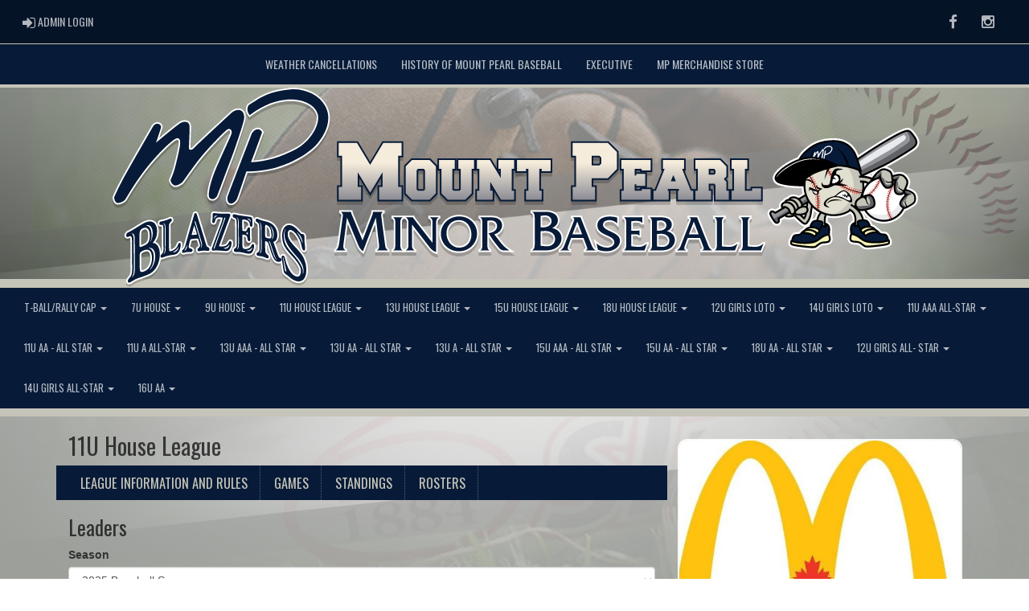

--- FILE ---
content_type: text/html; charset=utf-8
request_url: https://www.mountpearlbaseball.com/division/1784/15935/leaders
body_size: 115870
content:

<!DOCTYPE html><html><head><title>11U House League - Mount Pearl Minor Baseball Association : Website by RAMP InterActive</title>      <meta charset="utf-8">      <meta http-equiv="Content-Type" content="text/html; charset=utf-8" />      <meta http-equiv="X-UA-Compatible" content="IE=edge">      <meta name="description" content="Website by RAMPInterActive.com">      <meta name="viewport" content="width=device-width, initial-scale=1">      <meta name="author" content="RAMPInterActive.com">                  <link rel="apple-touch-icon" sizes="180x180" href="/apple-touch-icon.png">              <link rel="icon" type="image/png" href="/favicon-32x32.png" sizes="32x32">          <link rel="icon" type="image/png" href="/favicon-16x16.png" sizes="16x16">        <link rel="manifest" href="/manifest.json">      <link rel="mask-icon" href="/safari-pinned-tab.svg" color="#5bbad5">                                                          <link href="/cloud/global/css/bootstrap.min.css" rel="stylesheet">      <link href="/cloud/global/css/ie10-viewport-bug-workaround.css" rel="stylesheet">            <!--[if lt IE 9]>          <script src="/cloud/global/js/html5shiv.min.js"></script>          <script src="/cloud/global/js/respond.min.js"></script>      <![endif]-->      <link href="/cloud/global/css/jquery-ui.theme.min.css" rel="stylesheet">      <link href="/cloud/global/css/jquery.fileupload.css" rel="stylesheet">      <link href="/cloud/mountpearlbaseball/css/rampsite.css?v=4" rel="stylesheet">      <link href="/cloud/mountpearlbaseball/css/rampsite-custom.css?random=62" rel="stylesheet">      <link href="/cloud/mountpearlbaseball/css/rampfonts.css" rel="stylesheet">      <link href="/cloud/global/css/blueimp-gallery.min.css" rel="stylesheet">      <link href="/cloud/global/css/bootstrap-image-gallery.min.css" rel="stylesheet">      <script src="https://kit.fontawesome.com/af0d654364.js" crossorigin="anonymous"></script>        <script src="/cloud/global/js/jquery.min.js"></script>          <script>window.jQuery || document.write('<script src="/cloud/global/js/jquery.min.js"><\/script>')</script>      <script src="/cloud/global/js/bootstrap.min.js"></script>      <script src="/cloud/global/js/msaglobal.js?v=1"></script>      <script src="/cloud/global/js/jquery.rotate.js?v=1"></script>      <script src="/cloud/global/js/jquery.cookie.js"></script>      <script src="/cloud/global/js/jquery-ui.min.js"></script>      <script type='text/javascript' src='https://partner.googleadservices.com/gampad/google_service.js'></script>      <script src="/cloud/global/js/captcha99-0.0.1.js?v=1.1"></script>      <script src="/cloud/global/js/moment.js"></script>      <link href="/cloud/global/css/fullcalendar.css" rel="stylesheet">      <script src="/cloud/global/js/fullcalendar.js"></script>      <script src="/cloud/global/js/jquery.countdown.min.js"></script>      <script src="/cloud/global/js/slick.js"></script>      <script src="/cloud/global/js//carousel.js"></script>                  <script src="/cloud/global/js/tablesorter-master/jquery.tablesorter.combined.js"></script>      <script>          var googletag = googletag || {};          googletag.cmd = googletag.cmd || [];          (function () {              var gads = document.createElement('script');              gads.async = true;              gads.type = 'text/javascript';              var useSSL = 'https:' == document.location.protocol;              gads.src = (useSSL ? 'https:' : 'http:') +                  '//www.googletagservices.com/tag/js/gpt.js';              var node = document.getElementsByTagName('script')[0];              node.parentNode.insertBefore(gads, node);          })();      </script>      <script type='text/javascript'>          GS_googleAddAdSenseService("ca-pub-4941149722177626");          GS_googleEnableAllServices();      </script>      <style>          .calendar-text {              margin-top: .3em;          }      </style>      <style>          /**/          .fc-day-grid-event > .fc-content {              white-space: normal;              text-overflow: inherit;          }                .fc-day-grid-event > .fc-content:hover {                  max-height: none !important;              }      </style>      <script src="/cloud/global/js/vendor/jquery.ui.widget.js"></script>      <!-- The Iframe Transport is required for browsers without support for XHR file uploads -->      <script src="/cloud/global/js/jquery.iframe-transport.js"></script>      <!-- The basic File Upload plugin -->      <script src="/cloud/global/js/jquery.fileupload.js"></script>  </head><body><meta name="theme-color" content="000066" />        <div class="container-fluid mediaBar">          <div class="container">                  <div class="col-sm-1 col-xs-1 text-left mediaLogin">                          <a class="btn btn-social" href="https://admin.rampcms.com" target="_blank"><i class="fa fa-sign-in fa-lg" title="Login Page" aria-hidden="true"></i><span class="mediaAdminLogin">&nbsp;Admin Login</span><span class="sr-only">Admin Login</span></a>                    </div>              <div class="col-sm-11 col-xs-11 text-right mediaSocial">                                      <a target="_new" class="btn btn-social" href="https://www.facebook.com/groups/1378858792260230/"><i class="fa fa-facebook fa-lg" title="like us" aria-hidden="true"></i><span class="sr-only">Facebook</span></a>                                                        <a target="_new" class="btn btn-social" href="https://www.instagram.com/mountpearlbaseball/"><i class="fa fa-instagram fa-lg" title="instagram" aria-hidden="true"></i><span class="sr-only">Instagram</span></a>                                                      </div>          </div>      </div>        <nav id="assocMenu" class="navbar yamm navbar-default " role="navigation">          <div class="navbar-header">                  <button type="button" data-toggle="collapse" data-target="#navbar-collapse-1" class="navbar-toggle"><span class="icon-bar"></span><span class="icon-bar"></span><span class="icon-bar"></span></button><a href="#" class="navbar-brand main">Main Menu</a>            </div>          <div id="navbar-collapse-1" class="navbar-collapse collapse">              <ul class="nav navbar-nav">                                  <li><a aria-expanded="false" href="/content/weather-cancellations">Weather Cancellations</a></li>                                  <li><a aria-expanded="false" href="/content/history-of-mount-pearl--baseball">History of Mount Pearl Baseball</a></li>                                  <li><a aria-expanded="false" href="/content/executive">Executive</a></li>                                  <li><a aria-expanded="false" href="/content/mp-merchandise-store">MP Merchandise Store</a></li>              </ul>          </div>      </nav>      <a href="/"><div class="container-fluid assocLogo"></div></a>      <div class="parallax-window" data-parallax="scroll" data-image-src="/cloud/mountpearlbaseball/css/img/assocBGlogo.png" data-position-y="top" data-speed="0.4"></div>      <div class="pageLiner"></div>        <!-- CategoriesMenuV2 -->      <nav id="categoriesMenu" class="navbar yamm navbar-default " role="navigation">          <div class="navbar-header">              <button type="button" data-toggle="collapse" data-target="#navbar-collapse-2" class="navbar-toggle"><span class="icon-bar"></span><span class="icon-bar"></span><span class="icon-bar"></span></button><a href="#" class="navbar-brand divisions">Categories</a>          </div>          <div id="navbar-collapse-2" class="navbar-collapse collapse">                  <ul class="nav navbar-nav">                                                      <li class="dropdown yamm-fw">                                      <a aria-expanded="false" href="#" data-toggle="dropdown" class="dropdown-toggle">                                          T-Ball/Rally Cap                                          <b class="caret"></b>                                      </a>                                      <ul class="dropdown-menu">                                          <li>                                              <div class="yamm-content">                                                                                                      <div class="row">                                                                <div id="accord1787" class="panel-group col-sm-3">                                                                          <div class="panel panel-default panel-transparent">                                                                              <div class="panel-heading">                                                                                  <h4 class="panel-title"><a data-toggle="collapse" data-parent="#accord1787" href="#collapse15933">T-Ball Rally Cap </a></h4>                                                                                  <div id="collapse15933" class="panel-collapse collapse">                                                                                      <div class="panel-body">                                                                                          <p>                                                                                                      <strong><a href="/division/1787/15933"> T-Ball Information </a></strong> |                                                                                                      <strong><a href="/division/1787/15933/games"> Games </a></strong> |                                                                                                      <strong><a href="/division/1787/15933/standings"> Standings </a></strong> |                                                                                                      <strong><a href="/division/1787/15933/leaders"> Leaders </a></strong> |                                                                                                      <strong><a href="/division/1787/15933/rosters"> Rosters </a></strong>                                                                                                  <!-- menu -->                                                                                          </p>                                                                                          <ul class="divisionTeamsMenu">                                                                                                  <li><a href="/team/12285/1787/15933/318194"> Team Red </a></li>                                                                                                  <li><a href="/team/12285/1787/15933/318195"> Team Orange </a></li>                                                                                                  <li><a href="/team/12285/1787/15933/318196"> Team Blue </a></li>                                                                                                  <li><a href="/team/12285/1787/15933/318197"> Team Gray </a></li>                                                                                                  <li><a href="/team/12285/1787/15933/318198"> Team Yellow </a></li>                                                                                                  <li><a href="/team/12285/1787/15933/318199"> Team Green </a></li>                                                                                          </ul>                                                                                      </div>                                                                                  </div>                                                                              </div>                                                                          </div>                                                              </div>                                                              <div id="accord1787" class="panel-group col-sm-3">                                                              </div>                                                              <div id="accord1787" class="panel-group col-sm-3">                                                              </div>                                                      </div>                                              </div>                                          </li>                                      </ul>                                  </li>                                  <li class="dropdown yamm-fw">                                      <a aria-expanded="false" href="#" data-toggle="dropdown" class="dropdown-toggle">                                          7U House                                          <b class="caret"></b>                                      </a>                                      <ul class="dropdown-menu">                                          <li>                                              <div class="yamm-content">                                                                                                      <div class="row">                                                                <div id="accord1788" class="panel-group col-sm-3">                                                                          <div class="panel panel-default panel-transparent">                                                                              <div class="panel-heading">                                                                                  <h4 class="panel-title"><a data-toggle="collapse" data-parent="#accord1788" href="#collapse15934">7U House </a></h4>                                                                                  <div id="collapse15934" class="panel-collapse collapse">                                                                                      <div class="panel-body">                                                                                          <p>                                                                                                      <strong><a href="/division/1788/15934"> League Information and Rules </a></strong> |                                                                                                      <strong><a href="/division/1788/15934/games"> Games </a></strong> |                                                                                                      <strong><a href="/division/1788/15934/standings"> Standings </a></strong> |                                                                                                      <strong><a href="/division/1788/15934/leaders"> Leaders </a></strong> |                                                                                                      <strong><a href="/division/1788/15934/rosters"> Rosters </a></strong>                                                                                                  <!-- menu -->                                                                                          </p>                                                                                          <ul class="divisionTeamsMenu">                                                                                                  <li><a href="/team/12285/1788/15934/318205"> Athletics </a></li>                                                                                                  <li><a href="/team/12285/1788/15934/318206"> Expos </a></li>                                                                                                  <li><a href="/team/12285/1788/15934/318207"> Yankees </a></li>                                                                                                  <li><a href="/team/12285/1788/15934/318208"> Jays </a></li>                                                                                                  <li><a href="/team/12285/1788/15934/318209"> Braves </a></li>                                                                                          </ul>                                                                                      </div>                                                                                  </div>                                                                              </div>                                                                          </div>                                                              </div>                                                              <div id="accord1788" class="panel-group col-sm-3">                                                              </div>                                                              <div id="accord1788" class="panel-group col-sm-3">                                                              </div>                                                      </div>                                              </div>                                          </li>                                      </ul>                                  </li>                                  <li class="dropdown yamm-fw">                                      <a aria-expanded="false" href="#" data-toggle="dropdown" class="dropdown-toggle">                                          9U House                                          <b class="caret"></b>                                      </a>                                      <ul class="dropdown-menu">                                          <li>                                              <div class="yamm-content">                                                                                                      <div class="row">                                                                <div id="accord1789" class="panel-group col-sm-3">                                                                          <div class="panel panel-default panel-transparent">                                                                              <div class="panel-heading">                                                                                  <h4 class="panel-title"><a data-toggle="collapse" data-parent="#accord1789" href="#collapse15939">9U House </a></h4>                                                                                  <div id="collapse15939" class="panel-collapse collapse">                                                                                      <div class="panel-body">                                                                                          <p>                                                                                                      <strong><a href="/division/1789/15939"> League  Information and Rules </a></strong> |                                                                                                      <strong><a href="/division/1789/15939/games"> Games </a></strong> |                                                                                                      <strong><a href="/division/1789/15939/standings"> Standings </a></strong> |                                                                                                      <strong><a href="/division/1789/15939/leaders"> Leaders </a></strong> |                                                                                                      <strong><a href="/division/1789/15939/rosters"> Rosters </a></strong>                                                                                                  <!-- menu -->                                                                                          </p>                                                                                          <ul class="divisionTeamsMenu">                                                                                                  <li><a href="/team/12285/1789/15939/318210"> Athletics </a></li>                                                                                                  <li><a href="/team/12285/1789/15939/318211"> Expos </a></li>                                                                                                  <li><a href="/team/12285/1789/15939/318212"> Jays </a></li>                                                                                                  <li><a href="/team/12285/1789/15939/318213"> Yankees </a></li>                                                                                                  <li><a href="/team/12285/1789/15939/318214"> Braves </a></li>                                                                                          </ul>                                                                                      </div>                                                                                  </div>                                                                              </div>                                                                          </div>                                                              </div>                                                              <div id="accord1789" class="panel-group col-sm-3">                                                              </div>                                                              <div id="accord1789" class="panel-group col-sm-3">                                                              </div>                                                      </div>                                              </div>                                          </li>                                      </ul>                                  </li>                                  <li class="dropdown yamm-fw">                                      <a aria-expanded="false" href="#" data-toggle="dropdown" class="dropdown-toggle">                                          11U House League                                          <b class="caret"></b>                                      </a>                                      <ul class="dropdown-menu">                                          <li>                                              <div class="yamm-content">                                                                                                      <div class="row">                                                                <div id="accord1784" class="panel-group col-sm-3">                                                                          <div class="panel panel-default panel-transparent">                                                                              <div class="panel-heading">                                                                                  <h4 class="panel-title"><a data-toggle="collapse" data-parent="#accord1784" href="#collapse15935">11U House League </a></h4>                                                                                  <div id="collapse15935" class="panel-collapse collapse">                                                                                      <div class="panel-body">                                                                                          <p>                                                                                                      <strong><a href="/division/1784/15935"> League Information and Rules </a></strong> |                                                                                                      <strong><a href="/division/1784/15935/games"> Games </a></strong> |                                                                                                      <strong><a href="/division/1784/15935/standings"> Standings </a></strong> |                                                                                                      <strong><a href="/division/1784/15935/leaders"> Leaders </a></strong> |                                                                                                      <strong><a href="/division/1784/15935/rosters"> Rosters </a></strong>                                                                                                  <!-- menu -->                                                                                          </p>                                                                                          <ul class="divisionTeamsMenu">                                                                                                  <li><a href="/team/12285/1784/15935/318200"> Athletics </a></li>                                                                                                  <li><a href="/team/12285/1784/15935/318201"> Expos </a></li>                                                                                                  <li><a href="/team/12285/1784/15935/318202"> Jays </a></li>                                                                                                  <li><a href="/team/12285/1784/15935/318203"> Yankees </a></li>                                                                                                  <li><a href="/team/12285/1784/15935/318204"> Braves </a></li>                                                                                          </ul>                                                                                      </div>                                                                                  </div>                                                                              </div>                                                                          </div>                                                              </div>                                                              <div id="accord1784" class="panel-group col-sm-3">                                                              </div>                                                              <div id="accord1784" class="panel-group col-sm-3">                                                              </div>                                                      </div>                                              </div>                                          </li>                                      </ul>                                  </li>                                  <li class="dropdown yamm-fw">                                      <a aria-expanded="false" href="#" data-toggle="dropdown" class="dropdown-toggle">                                          13U House League                                          <b class="caret"></b>                                      </a>                                      <ul class="dropdown-menu">                                          <li>                                              <div class="yamm-content">                                                                                                      <div class="row">                                                                <div id="accord1783" class="panel-group col-sm-3">                                                                          <div class="panel panel-default panel-transparent">                                                                              <div class="panel-heading">                                                                                  <h4 class="panel-title"><a data-toggle="collapse" data-parent="#accord1783" href="#collapse15936">13U House League </a></h4>                                                                                  <div id="collapse15936" class="panel-collapse collapse">                                                                                      <div class="panel-body">                                                                                          <p>                                                                                                      <strong><a href="/division/1783/15936"> League Information and Rules </a></strong> |                                                                                                      <strong><a href="/division/1783/15936/games"> Games </a></strong> |                                                                                                      <strong><a href="/division/1783/15936/standings"> Standings </a></strong> |                                                                                                      <strong><a href="/division/1783/15936/leaders"> Leaders </a></strong> |                                                                                                      <strong><a href="/division/1783/15936/rosters"> Rosters </a></strong>                                                                                                  <!-- menu -->                                                                                          </p>                                                                                          <ul class="divisionTeamsMenu">                                                                                                  <li><a href="/team/12285/1783/15936/318188"> Growlers </a></li>                                                                                                  <li><a href="/team/12285/1783/15936/318189"> Storm </a></li>                                                                                                  <li><a href="/team/12285/1783/15936/318190"> Rockets </a></li>                                                                                                  <li><a href="/team/12285/1783/15936/318191"> Steelers </a></li>                                                                                          </ul>                                                                                      </div>                                                                                  </div>                                                                              </div>                                                                          </div>                                                              </div>                                                              <div id="accord1783" class="panel-group col-sm-3">                                                              </div>                                                              <div id="accord1783" class="panel-group col-sm-3">                                                              </div>                                                      </div>                                              </div>                                          </li>                                      </ul>                                  </li>                                  <li class="dropdown yamm-fw">                                      <a aria-expanded="false" href="#" data-toggle="dropdown" class="dropdown-toggle">                                          15U House League                                          <b class="caret"></b>                                      </a>                                      <ul class="dropdown-menu">                                          <li>                                              <div class="yamm-content">                                                                                                      <div class="row">                                                                <div id="accord1785" class="panel-group col-sm-3">                                                                          <div class="panel panel-default panel-transparent">                                                                              <div class="panel-heading">                                                                                  <h4 class="panel-title"><a data-toggle="collapse" data-parent="#accord1785" href="#collapse15937">15U House League </a></h4>                                                                                  <div id="collapse15937" class="panel-collapse collapse">                                                                                      <div class="panel-body">                                                                                          <p>                                                                                                      <strong><a href="/division/1785/15937"> League Information and Rules </a></strong> |                                                                                                      <strong><a href="/division/1785/15937/games"> Games </a></strong> |                                                                                                      <strong><a href="/division/1785/15937/standings"> Standings </a></strong> |                                                                                                      <strong><a href="/division/1785/15937/leaders"> Leaders </a></strong> |                                                                                                      <strong><a href="/division/1785/15937/rosters"> Rosters </a></strong>                                                                                                  <!-- menu -->                                                                                          </p>                                                                                          <ul class="divisionTeamsMenu">                                                                                                  <li><a href="/team/12285/1785/15937/318497"> 15U House - Storm </a></li>                                                                                          </ul>                                                                                      </div>                                                                                  </div>                                                                              </div>                                                                          </div>                                                              </div>                                                              <div id="accord1785" class="panel-group col-sm-3">                                                              </div>                                                              <div id="accord1785" class="panel-group col-sm-3">                                                              </div>                                                      </div>                                              </div>                                          </li>                                      </ul>                                  </li>                                  <li class="dropdown yamm-fw">                                      <a aria-expanded="false" href="#" data-toggle="dropdown" class="dropdown-toggle">                                          18U House League                                          <b class="caret"></b>                                      </a>                                      <ul class="dropdown-menu">                                          <li>                                              <div class="yamm-content">                                                                                                      <div class="row">                                                                <div id="accord1786" class="panel-group col-sm-3">                                                                          <div class="panel panel-default panel-transparent">                                                                              <div class="panel-heading">                                                                                  <h4 class="panel-title"><a data-toggle="collapse" data-parent="#accord1786" href="#collapse15938">18U House League </a></h4>                                                                                  <div id="collapse15938" class="panel-collapse collapse">                                                                                      <div class="panel-body">                                                                                          <p>                                                                                                      <strong><a href="/division/1786/15938"> League Information and Rules </a></strong> |                                                                                                      <strong><a href="/division/1786/15938/games"> Games </a></strong> |                                                                                                      <strong><a href="/division/1786/15938/standings"> Standings </a></strong> |                                                                                                      <strong><a href="/division/1786/15938/leaders"> Leaders </a></strong> |                                                                                                      <strong><a href="/division/1786/15938/rosters"> Rosters </a></strong>                                                                                                  <!-- menu -->                                                                                          </p>                                                                                          <ul class="divisionTeamsMenu">                                                                                                  <li><a href="/team/12285/1786/15938/318498"> 18U House - Knights </a></li>                                                                                          </ul>                                                                                      </div>                                                                                  </div>                                                                              </div>                                                                          </div>                                                              </div>                                                              <div id="accord1786" class="panel-group col-sm-3">                                                              </div>                                                              <div id="accord1786" class="panel-group col-sm-3">                                                              </div>                                                      </div>                                              </div>                                          </li>                                      </ul>                                  </li>                                  <li class="dropdown yamm-fw">                                      <a aria-expanded="false" href="#" data-toggle="dropdown" class="dropdown-toggle">                                          12U Girls LOTO                                          <b class="caret"></b>                                      </a>                                      <ul class="dropdown-menu">                                          <li>                                              <div class="yamm-content">                                                                                                      <div class="row">                                                                <div id="accord1985" class="panel-group col-sm-3">                                                                          <div class="panel panel-default panel-transparent">                                                                              <div class="panel-heading">                                                                                  <h4 class="panel-title"><a data-toggle="collapse" data-parent="#accord1985" href="#collapse18024">12U Girls LOTO </a></h4>                                                                                  <div id="collapse18024" class="panel-collapse collapse">                                                                                      <div class="panel-body">                                                                                          <p>                                                                                                      <strong><a href="/division/1985/18024/games"> Games </a></strong> |                                                                                                      <strong><a href="/division/1985/18024/standings"> Standings </a></strong> |                                                                                                      <strong><a href="/division/1985/18024/leaders"> Leaders </a></strong> |                                                                                                      <strong><a href="/division/1985/18024/rosters"> Rosters </a></strong>                                                                                                  <!-- menu -->                                                                                          </p>                                                                                          <ul class="divisionTeamsMenu">                                                                                                  <li><a href="/team/12285/1985/18024/318489"> Comets </a></li>                                                                                                  <li><a href="/team/12285/1985/18024/318490"> Blue Sox </a></li>                                                                                          </ul>                                                                                      </div>                                                                                  </div>                                                                              </div>                                                                          </div>                                                              </div>                                                              <div id="accord1985" class="panel-group col-sm-3">                                                              </div>                                                              <div id="accord1985" class="panel-group col-sm-3">                                                              </div>                                                      </div>                                              </div>                                          </li>                                      </ul>                                  </li>                                  <li class="dropdown yamm-fw">                                      <a aria-expanded="false" href="#" data-toggle="dropdown" class="dropdown-toggle">                                          14U Girls LOTO                                          <b class="caret"></b>                                      </a>                                      <ul class="dropdown-menu">                                          <li>                                              <div class="yamm-content">                                                                                                      <div class="row">                                                                <div id="accord2720" class="panel-group col-sm-3">                                                                          <div class="panel panel-default panel-transparent">                                                                              <div class="panel-heading">                                                                                  <h4 class="panel-title"><a data-toggle="collapse" data-parent="#accord2720" href="#collapse23735">14U Girls </a></h4>                                                                                  <div id="collapse23735" class="panel-collapse collapse">                                                                                      <div class="panel-body">                                                                                          <p>                                                                                                      <strong><a href="/division/2720/23735/games"> Games </a></strong> |                                                                                                      <strong><a href="/division/2720/23735/standings"> Standings </a></strong> |                                                                                                      <strong><a href="/division/2720/23735/leaders"> Leaders </a></strong> |                                                                                                      <strong><a href="/division/2720/23735/rosters"> Rosters </a></strong>                                                                                                  <!-- menu -->                                                                                          </p>                                                                                          <ul class="divisionTeamsMenu">                                                                                                  <li><a href="/team/12285/2720/23735/318491"> Comets </a></li>                                                                                          </ul>                                                                                      </div>                                                                                  </div>                                                                              </div>                                                                          </div>                                                              </div>                                                              <div id="accord2720" class="panel-group col-sm-3">                                                              </div>                                                              <div id="accord2720" class="panel-group col-sm-3">                                                              </div>                                                      </div>                                              </div>                                          </li>                                      </ul>                                  </li>                                  <li class="dropdown yamm-fw">                                      <a aria-expanded="false" href="#" data-toggle="dropdown" class="dropdown-toggle">                                          11U AAA All-Star                                          <b class="caret"></b>                                      </a>                                      <ul class="dropdown-menu">                                          <li>                                              <div class="yamm-content">                                                                                                      <div class="row">                                                                <div id="accord2721" class="panel-group col-sm-3">                                                                          <div class="panel panel-default panel-transparent">                                                                              <div class="panel-heading">                                                                                  <h4 class="panel-title"><a data-toggle="collapse" data-parent="#accord2721" href="#collapse18025">11U AAA All-Star </a></h4>                                                                                  <div id="collapse18025" class="panel-collapse collapse">                                                                                      <div class="panel-body">                                                                                          <p>                                                                                                      <strong><a href="/division/2721/18025/games"> Games </a></strong> |                                                                                                      <strong><a href="/division/2721/18025/standings"> Standings </a></strong> |                                                                                                      <strong><a href="/division/2721/18025/leaders"> Leaders </a></strong> |                                                                                                      <strong><a href="/division/2721/18025/rosters"> Rosters </a></strong>                                                                                                  <!-- menu -->                                                                                          </p>                                                                                          <ul class="divisionTeamsMenu">                                                                                                  <li><a href="/team/12285/2721/18025/318183"> 11U AAA </a></li>                                                                                          </ul>                                                                                      </div>                                                                                  </div>                                                                              </div>                                                                          </div>                                                              </div>                                                              <div id="accord2721" class="panel-group col-sm-3">                                                              </div>                                                              <div id="accord2721" class="panel-group col-sm-3">                                                              </div>                                                      </div>                                              </div>                                          </li>                                      </ul>                                  </li>                                  <li class="dropdown yamm-fw">                                      <a aria-expanded="false" href="#" data-toggle="dropdown" class="dropdown-toggle">                                          11U AA - All Star                                          <b class="caret"></b>                                      </a>                                      <ul class="dropdown-menu">                                          <li>                                              <div class="yamm-content">                                                                                                      <div class="row">                                                                <div id="accord2722" class="panel-group col-sm-3">                                                                          <div class="panel panel-default panel-transparent">                                                                              <div class="panel-heading">                                                                                  <h4 class="panel-title"><a data-toggle="collapse" data-parent="#accord2722" href="#collapse18026">11U AA - All Star </a></h4>                                                                                  <div id="collapse18026" class="panel-collapse collapse">                                                                                      <div class="panel-body">                                                                                          <p>                                                                                                      <strong><a href="/division/2722/18026/games"> Games </a></strong> |                                                                                                      <strong><a href="/division/2722/18026/standings"> Standings </a></strong> |                                                                                                      <strong><a href="/division/2722/18026/leaders"> Leaders </a></strong> |                                                                                                      <strong><a href="/division/2722/18026/rosters"> Rosters </a></strong>                                                                                                  <!-- menu -->                                                                                          </p>                                                                                          <ul class="divisionTeamsMenu">                                                                                                  <li><a href="/team/12285/2722/18026/318184"> 11U AA </a></li>                                                                                          </ul>                                                                                      </div>                                                                                  </div>                                                                              </div>                                                                          </div>                                                              </div>                                                              <div id="accord2722" class="panel-group col-sm-3">                                                              </div>                                                              <div id="accord2722" class="panel-group col-sm-3">                                                              </div>                                                      </div>                                              </div>                                          </li>                                      </ul>                                  </li>                                  <li class="dropdown yamm-fw">                                      <a aria-expanded="false" href="#" data-toggle="dropdown" class="dropdown-toggle">                                          11U A All-Star                                          <b class="caret"></b>                                      </a>                                      <ul class="dropdown-menu">                                          <li>                                              <div class="yamm-content">                                                                                                      <div class="row">                                                                <div id="accord2723" class="panel-group col-sm-3">                                                                          <div class="panel panel-default panel-transparent">                                                                              <div class="panel-heading">                                                                                  <h4 class="panel-title"><a data-toggle="collapse" data-parent="#accord2723" href="#collapse18027">11U A All-Star </a></h4>                                                                                  <div id="collapse18027" class="panel-collapse collapse">                                                                                      <div class="panel-body">                                                                                          <p>                                                                                                      <strong><a href="/division/2723/18027/games"> Games </a></strong> |                                                                                                      <strong><a href="/division/2723/18027/standings"> Standings </a></strong> |                                                                                                      <strong><a href="/division/2723/18027/leaders"> Leaders </a></strong> |                                                                                                      <strong><a href="/division/2723/18027/rosters"> Rosters </a></strong>                                                                                                  <!-- menu -->                                                                                          </p>                                                                                          <ul class="divisionTeamsMenu">                                                                                                  <li><a href="/team/12285/2723/18027/318492"> 11U A - Blue </a></li>                                                                                                  <li><a href="/team/12285/2723/18027/318493"> 11U A - Grey </a></li>                                                                                          </ul>                                                                                      </div>                                                                                  </div>                                                                              </div>                                                                          </div>                                                              </div>                                                              <div id="accord2723" class="panel-group col-sm-3">                                                              </div>                                                              <div id="accord2723" class="panel-group col-sm-3">                                                              </div>                                                      </div>                                              </div>                                          </li>                                      </ul>                                  </li>                                  <li class="dropdown yamm-fw">                                      <a aria-expanded="false" href="#" data-toggle="dropdown" class="dropdown-toggle">                                          13U AAA - All Star                                          <b class="caret"></b>                                      </a>                                      <ul class="dropdown-menu">                                          <li>                                              <div class="yamm-content">                                                                                                      <div class="row">                                                                <div id="accord2724" class="panel-group col-sm-3">                                                                          <div class="panel panel-default panel-transparent">                                                                              <div class="panel-heading">                                                                                  <h4 class="panel-title"><a data-toggle="collapse" data-parent="#accord2724" href="#collapse23736">13U AAA - All-Star </a></h4>                                                                                  <div id="collapse23736" class="panel-collapse collapse">                                                                                      <div class="panel-body">                                                                                          <p>                                                                                                      <strong><a href="/division/2724/23736/games"> Games </a></strong> |                                                                                                      <strong><a href="/division/2724/23736/standings"> Standings </a></strong> |                                                                                                      <strong><a href="/division/2724/23736/leaders"> Leaders </a></strong> |                                                                                                      <strong><a href="/division/2724/23736/rosters"> Rosters </a></strong>                                                                                                  <!-- menu -->                                                                                          </p>                                                                                          <ul class="divisionTeamsMenu">                                                                                                  <li><a href="/team/12285/2724/23736/318185"> 13U AAA </a></li>                                                                                          </ul>                                                                                      </div>                                                                                  </div>                                                                              </div>                                                                          </div>                                                              </div>                                                              <div id="accord2724" class="panel-group col-sm-3">                                                              </div>                                                              <div id="accord2724" class="panel-group col-sm-3">                                                              </div>                                                      </div>                                              </div>                                          </li>                                      </ul>                                  </li>                                  <li class="dropdown yamm-fw">                                      <a aria-expanded="false" href="#" data-toggle="dropdown" class="dropdown-toggle">                                          13U AA - All Star                                          <b class="caret"></b>                                      </a>                                      <ul class="dropdown-menu">                                          <li>                                              <div class="yamm-content">                                                                                                      <div class="row">                                                                <div id="accord2725" class="panel-group col-sm-3">                                                                          <div class="panel panel-default panel-transparent">                                                                              <div class="panel-heading">                                                                                  <h4 class="panel-title"><a data-toggle="collapse" data-parent="#accord2725" href="#collapse23737">13U AA - All Star </a></h4>                                                                                  <div id="collapse23737" class="panel-collapse collapse">                                                                                      <div class="panel-body">                                                                                          <p>                                                                                                      <strong><a href="/division/2725/23737/games"> Games </a></strong> |                                                                                                      <strong><a href="/division/2725/23737/standings"> Standings </a></strong> |                                                                                                      <strong><a href="/division/2725/23737/leaders"> Leaders </a></strong> |                                                                                                      <strong><a href="/division/2725/23737/rosters"> Rosters </a></strong>                                                                                                  <!-- menu -->                                                                                          </p>                                                                                          <ul class="divisionTeamsMenu">                                                                                                  <li><a href="/team/12285/2725/23737/318186"> 13U AA </a></li>                                                                                          </ul>                                                                                      </div>                                                                                  </div>                                                                              </div>                                                                          </div>                                                              </div>                                                              <div id="accord2725" class="panel-group col-sm-3">                                                              </div>                                                              <div id="accord2725" class="panel-group col-sm-3">                                                              </div>                                                      </div>                                              </div>                                          </li>                                      </ul>                                  </li>                                  <li class="dropdown yamm-fw">                                      <a aria-expanded="false" href="#" data-toggle="dropdown" class="dropdown-toggle">                                          13U A - All Star                                          <b class="caret"></b>                                      </a>                                      <ul class="dropdown-menu">                                          <li>                                              <div class="yamm-content">                                                                                                      <div class="row">                                                                <div id="accord2726" class="panel-group col-sm-3">                                                                          <div class="panel panel-default panel-transparent">                                                                              <div class="panel-heading">                                                                                  <h4 class="panel-title"><a data-toggle="collapse" data-parent="#accord2726" href="#collapse23738">13U A - All Star </a></h4>                                                                                  <div id="collapse23738" class="panel-collapse collapse">                                                                                      <div class="panel-body">                                                                                          <p>                                                                                                      <strong><a href="/division/2726/23738/games"> Games </a></strong> |                                                                                                      <strong><a href="/division/2726/23738/standings"> Standings </a></strong> |                                                                                                      <strong><a href="/division/2726/23738/leaders"> Leaders </a></strong> |                                                                                                      <strong><a href="/division/2726/23738/rosters"> Rosters </a></strong>                                                                                                  <!-- menu -->                                                                                          </p>                                                                                          <ul class="divisionTeamsMenu">                                                                                                  <li><a href="/team/12285/2726/23738/318187"> 13U A </a></li>                                                                                          </ul>                                                                                      </div>                                                                                  </div>                                                                              </div>                                                                          </div>                                                              </div>                                                              <div id="accord2726" class="panel-group col-sm-3">                                                              </div>                                                              <div id="accord2726" class="panel-group col-sm-3">                                                              </div>                                                      </div>                                              </div>                                          </li>                                      </ul>                                  </li>                                  <li class="dropdown yamm-fw">                                      <a aria-expanded="false" href="#" data-toggle="dropdown" class="dropdown-toggle">                                          15U AAA - All Star                                          <b class="caret"></b>                                      </a>                                      <ul class="dropdown-menu">                                          <li>                                              <div class="yamm-content">                                                                                                      <div class="row">                                                                <div id="accord2727" class="panel-group col-sm-3">                                                                          <div class="panel panel-default panel-transparent">                                                                              <div class="panel-heading">                                                                                  <h4 class="panel-title"><a data-toggle="collapse" data-parent="#accord2727" href="#collapse23739">15U AAA - All Star </a></h4>                                                                                  <div id="collapse23739" class="panel-collapse collapse">                                                                                      <div class="panel-body">                                                                                          <p>                                                                                                      <strong><a href="/division/2727/23739/games"> Games </a></strong> |                                                                                                      <strong><a href="/division/2727/23739/standings"> Standings </a></strong> |                                                                                                      <strong><a href="/division/2727/23739/leaders"> Leaders </a></strong> |                                                                                                      <strong><a href="/division/2727/23739/rosters"> Rosters </a></strong>                                                                                                  <!-- menu -->                                                                                          </p>                                                                                          <ul class="divisionTeamsMenu">                                                                                                  <li><a href="/team/12285/2727/23739/318192"> 15U AAA </a></li>                                                                                          </ul>                                                                                      </div>                                                                                  </div>                                                                              </div>                                                                          </div>                                                              </div>                                                              <div id="accord2727" class="panel-group col-sm-3">                                                              </div>                                                              <div id="accord2727" class="panel-group col-sm-3">                                                              </div>                                                      </div>                                              </div>                                          </li>                                      </ul>                                  </li>                                  <li class="dropdown yamm-fw">                                      <a aria-expanded="false" href="#" data-toggle="dropdown" class="dropdown-toggle">                                          15U AA - All Star                                          <b class="caret"></b>                                      </a>                                      <ul class="dropdown-menu">                                          <li>                                              <div class="yamm-content">                                                                                                      <div class="row">                                                                <div id="accord2728" class="panel-group col-sm-3">                                                                          <div class="panel panel-default panel-transparent">                                                                              <div class="panel-heading">                                                                                  <h4 class="panel-title"><a data-toggle="collapse" data-parent="#accord2728" href="#collapse23740">15U AA - All Star </a></h4>                                                                                  <div id="collapse23740" class="panel-collapse collapse">                                                                                      <div class="panel-body">                                                                                          <p>                                                                                                      <strong><a href="/division/2728/23740/games"> Games </a></strong> |                                                                                                      <strong><a href="/division/2728/23740/standings"> Standings </a></strong> |                                                                                                      <strong><a href="/division/2728/23740/leaders"> Leaders </a></strong> |                                                                                                      <strong><a href="/division/2728/23740/rosters"> Rosters </a></strong>                                                                                                  <!-- menu -->                                                                                          </p>                                                                                          <ul class="divisionTeamsMenu">                                                                                                  <li><a href="/team/12285/2728/23740/318193"> 15U AA </a></li>                                                                                          </ul>                                                                                      </div>                                                                                  </div>                                                                              </div>                                                                          </div>                                                              </div>                                                              <div id="accord2728" class="panel-group col-sm-3">                                                              </div>                                                              <div id="accord2728" class="panel-group col-sm-3">                                                              </div>                                                      </div>                                              </div>                                          </li>                                      </ul>                                  </li>                                  <li class="dropdown yamm-fw">                                      <a aria-expanded="false" href="#" data-toggle="dropdown" class="dropdown-toggle">                                          18U AA - All Star                                          <b class="caret"></b>                                      </a>                                      <ul class="dropdown-menu">                                          <li>                                              <div class="yamm-content">                                                                                                      <div class="row">                                                                <div id="accord2729" class="panel-group col-sm-3">                                                                          <div class="panel panel-default panel-transparent">                                                                              <div class="panel-heading">                                                                                  <h4 class="panel-title"><a data-toggle="collapse" data-parent="#accord2729" href="#collapse23741">18U AA - All Star </a></h4>                                                                                  <div id="collapse23741" class="panel-collapse collapse">                                                                                      <div class="panel-body">                                                                                          <p>                                                                                                      <strong><a href="/division/2729/23741/games"> Games </a></strong> |                                                                                                      <strong><a href="/division/2729/23741/standings"> Standings </a></strong> |                                                                                                      <strong><a href="/division/2729/23741/leaders"> Leaders </a></strong> |                                                                                                      <strong><a href="/division/2729/23741/rosters"> Rosters </a></strong>                                                                                                  <!-- menu -->                                                                                          </p>                                                                                          <ul class="divisionTeamsMenu">                                                                                                  <li><a href="/team/12285/2729/23741/318494"> 18U AA All Star  </a></li>                                                                                          </ul>                                                                                      </div>                                                                                  </div>                                                                              </div>                                                                          </div>                                                              </div>                                                              <div id="accord2729" class="panel-group col-sm-3">                                                              </div>                                                              <div id="accord2729" class="panel-group col-sm-3">                                                              </div>                                                      </div>                                              </div>                                          </li>                                      </ul>                                  </li>                                  <li class="dropdown yamm-fw">                                      <a aria-expanded="false" href="#" data-toggle="dropdown" class="dropdown-toggle">                                          12U Girls All- Star                                          <b class="caret"></b>                                      </a>                                      <ul class="dropdown-menu">                                          <li>                                              <div class="yamm-content">                                                                                                      <div class="row">                                                                <div id="accord2730" class="panel-group col-sm-3">                                                                          <div class="panel panel-default panel-transparent">                                                                              <div class="panel-heading">                                                                                  <h4 class="panel-title"><a data-toggle="collapse" data-parent="#accord2730" href="#collapse23742">12U Girls All Star </a></h4>                                                                                  <div id="collapse23742" class="panel-collapse collapse">                                                                                      <div class="panel-body">                                                                                          <p>                                                                                                      <strong><a href="/division/2730/23742/games"> Games </a></strong> |                                                                                                      <strong><a href="/division/2730/23742/standings"> Standings </a></strong> |                                                                                                      <strong><a href="/division/2730/23742/leaders"> Leaders </a></strong> |                                                                                                      <strong><a href="/division/2730/23742/rosters"> Rosters </a></strong>                                                                                                  <!-- menu -->                                                                                          </p>                                                                                          <ul class="divisionTeamsMenu">                                                                                                  <li><a href="/team/12285/2730/23742/318495"> 12U Girls All Star </a></li>                                                                                          </ul>                                                                                      </div>                                                                                  </div>                                                                              </div>                                                                          </div>                                                              </div>                                                              <div id="accord2730" class="panel-group col-sm-3">                                                              </div>                                                              <div id="accord2730" class="panel-group col-sm-3">                                                              </div>                                                      </div>                                              </div>                                          </li>                                      </ul>                                  </li>                                  <li class="dropdown yamm-fw">                                      <a aria-expanded="false" href="#" data-toggle="dropdown" class="dropdown-toggle">                                          14U Girls All-Star                                          <b class="caret"></b>                                      </a>                                      <ul class="dropdown-menu">                                          <li>                                              <div class="yamm-content">                                                                                                      <div class="row">                                                                <div id="accord2731" class="panel-group col-sm-3">                                                                          <div class="panel panel-default panel-transparent">                                                                              <div class="panel-heading">                                                                                  <h4 class="panel-title"><a data-toggle="collapse" data-parent="#accord2731" href="#collapse23743">14U Girls All-Star </a></h4>                                                                                  <div id="collapse23743" class="panel-collapse collapse">                                                                                      <div class="panel-body">                                                                                          <p>                                                                                                      <strong><a href="/division/2731/23743/games"> Games </a></strong> |                                                                                                      <strong><a href="/division/2731/23743/standings"> Standings </a></strong> |                                                                                                      <strong><a href="/division/2731/23743/leaders"> Leaders </a></strong> |                                                                                                      <strong><a href="/division/2731/23743/rosters"> Rosters </a></strong>                                                                                                  <!-- menu -->                                                                                          </p>                                                                                          <ul class="divisionTeamsMenu">                                                                                                  <li><a href="/team/12285/2731/23743/318496"> 14U Girls - All Star </a></li>                                                                                          </ul>                                                                                      </div>                                                                                  </div>                                                                              </div>                                                                          </div>                                                              </div>                                                              <div id="accord2731" class="panel-group col-sm-3">                                                              </div>                                                              <div id="accord2731" class="panel-group col-sm-3">                                                              </div>                                                      </div>                                              </div>                                          </li>                                      </ul>                                  </li>                                  <li class="dropdown yamm-fw">                                      <a aria-expanded="false" href="#" data-toggle="dropdown" class="dropdown-toggle">                                          16U AA                                          <b class="caret"></b>                                      </a>                                      <ul class="dropdown-menu">                                          <li>                                              <div class="yamm-content">                                                                                                      <div class="row">                                                                <div id="accord3789" class="panel-group col-sm-3">                                                                          <div class="panel panel-default panel-transparent">                                                                              <div class="panel-heading">                                                                                  <h4 class="panel-title"><a data-toggle="collapse" data-parent="#accord3789" href="#collapse34342">16U AA All star </a></h4>                                                                                  <div id="collapse34342" class="panel-collapse collapse">                                                                                      <div class="panel-body">                                                                                          <p>                                                                                                      <strong><a href="/division/3789/34342/games"> Games </a></strong> |                                                                                                      <strong><a href="/division/3789/34342/standings"> Standings </a></strong> |                                                                                                      <strong><a href="/division/3789/34342/leaders"> Leaders </a></strong> |                                                                                                      <strong><a href="/division/3789/34342/rosters"> Rosters </a></strong>                                                                                                  <!-- menu -->                                                                                          </p>                                                                                          <ul class="divisionTeamsMenu">                                                                                                  <li><a href="/team/12285/3789/34342/320623"> 16U AA </a></li>                                                                                          </ul>                                                                                      </div>                                                                                  </div>                                                                              </div>                                                                          </div>                                                              </div>                                                              <div id="accord3789" class="panel-group col-sm-3">                                                              </div>                                                              <div id="accord3789" class="panel-group col-sm-3">                                                              </div>                                                      </div>                                              </div>                                          </li>                                      </ul>                                  </li>                  </ul>          </div>      </nav>      <div class="pageLiner"></div>      <div class="contentfullwidth">          <div class="container maincontent">                <div class="col-lg-8 col-sm-7">                  <div class="row">                      <div class="col-lg-12 userContent">                          <h1>11U House League</h1>                                                                                <div class="row">                                                                                  <div class="col-sm-12 teamMenu-lg">                                                                                      <ul class="nav nav-pills nav--justified teamMenu-list">                                                                                              <li role="presentation"><a href="/division/1784/15935">League Information and Rules</a></li>                                                                                                                                                                                      <li role="presentation"><a href="/division/1784/15935/games">Games</a></li>                                                                                                                                                                                                                                                                                                                                                                      <li role="presentation"><a href="/division/1784/15935/standings">Standings</a></li>                                                                                                                                                                                                                                                                              <li role="presentation"><a href="/division/1784/15935/rosters">Rosters</a></li>                                                                                                                                                                                    </ul>                                                                                  </div>                                                                                  <div class="col-sm-12 teamMenu-sm">                                                                                      <label for="name" class="sr-only">Select list(select one):</label>                                                                                      <select class="form-control" id="selTeamMenu" onchange="this.options[this.selectedIndex].value && (window.location = this.options[this.selectedIndex].value);">                                                                                          <option selected disabled>Division Menu</option>                                                                                              <option value="/division/1784/15935">11U House League</option>                                                                                                                                                                                      <option value="/division/1784/15935/games">Games</option>                                                                                                                                                                                                                                                                                                                                                                      <option value="/division/1784/15935/standings">Standings</option>                                                                                                                                                                                                                                                                              <option value="/division/1784/15935/rosters">Rosters</option>                                                                                                                                                                                                                                                                      </select>                                                                                  </div>                                                                                  <br />                                                                                  <br />                                                                              </div>                                    <h2>Leaders</h2>      <a id="stats"></a><div class="form-group">      <label>Season</label>      <select name="ddlSeason" id="ddlSeason" class="form-control" onchange="changePage(this);"></select>    </div>    <div class="form-group">      <label>Game Type</label>      <select name="ddlGameType" id="ddlGameType" class="form-control" onchange="changePage(this);"></select>    </div>      <div class="form-group">        <label>Page #</label>        <select name="ddlPage" id="ddlPage" class="form-control" onchange="changePage(this);">            <option selected value="1">1</option>            <option  value="2">2</option>        </select>      </div>  <script type="text/javascript" language="javascript">          /* Read a page's GET URL variables and return them as an associative array.*/          /*function getUrlVars() {              var vars = [], hash;              var hashes = window.location.href.slice(window.location.href.indexOf('?') + 1).split('&');              for (var i = 0; i < hashes.length; i++) {                  hash = hashes[i].split('=');                  vars.push(hash[0]);                  vars[hash[0]] = hash[1];              }              return vars;          }          var urlSID = getUrlVars()["sid"];          var urlGTID = getUrlVars()["gtid"];          var urlPG = getUrlVars()["pg"];          console.log(urlSID);*/          function changePage(sel) {              var sid = $('#ddlSeason').val();              var gtid = $('#ddlGameType').val();              var pg = ($('#ddlPage').val() != null ? $('#ddlPage').val() : 1);                window.location.href = '/division/1784/15935/leaders2/' + sid + '/' + gtid + '/' + pg +'#stats';          }              $(document).ready(function () {                  loadSeasons();                  loadGameTypes();              });              /*$("#ddlGameType").change(function () {                  loadData();              });              $("#ddlSeason").change(function () {                  loadData();              });*/              function loadSeasons() {                  $('#ddlSeason').html('');                  $.getJSON('/api/association/getseasons/2836', function (data) {                      $.each(data, function (key, val) {                          $('#ddlSeason')                              .append($('<option' +                                  (0 > 0 ? (val.sid == 0 ? ' selected': '') :                                  (val.current ? ' selected' : '')) +                                  ' value=' + val.sid + '>' + val.name + '</option>'));                      });                  })              };                function loadGameTypes() {                  $('#ddlGameType').html('');                  $('#ddlGameType').append($('<option>', {                      value: '0',                      text: 'All Game Types'                  }));                                    $.getJSON('/api/association/getgametypes/2836/', function (data) {                      $.each(data, function (key, val) {                          $('#ddlGameType')                                                               .append($('<option>', { value: val.gtid })                                  .text(unescapeHTML(val.name)));                      });                  }).done(function () {                          $.getJSON('/api/association/getdefaultgtid/2836/', function (data) {                              $('#ddlGameType option[value=' + data + ']').prop('selected', true);                          }).done(function () {                            $.getJSON('/api/division/getdefaultgtid/15935/', function (data) {                                if (data > 0) {                                    $('#ddlGameType option[value=' + data + ']').prop('selected', true);                                }                              loadData()                            });                          });                                            });              };              function loadData() {                      var sid = $('#ddlSeason').val();                                  var gtid = $('#ddlGameType').val();                      $('#tblPlayers tbody').empty();                       $.getJSON('/api/players/GetLeadersPlayersPagedCached/2836/' + sid + '/15935/' + gtid + '/1/50', function (data) {                                 var i = 0;                           $.each(data, function (key, val) {                       i++;                       var lname = val.lname;                       var fname = val.fname;                       var displayName = "";                       var ap = val.AP;                       displayName = (lname != "" ? lname : "");                       displayName +=                           (fname != "" ?                           (displayName != "" ? ", " : "") + fname : "");                       if (ap) {                           displayName += (displayName != "" ? " (AP)" : "");                       }                       if (val.rookie) {                           displayName += " (Rookie)";                       }                       if (val.committed) {                           displayName += " (Committed)";                       }                       if (val.import) { displayName += " (Import)"; }                       if (val.injured) { displayName += " (Injured)"; }                       if (val.reserve) { displayName += " (Reserve)"; }                       if (val.suspended) { displayName += " (Suspended)"; }                       var jersey = "";                       if (val.jersey != null) {                           jersey = val.jersey;                                     }                       tr = $('<tr/>');                       tr.append("<td data-title='Rank'>" + val.rank + "</td>");                       tr.append("<td data-title='#'>" + jersey + "</td>");                       tr.append("<td data-title='Name'><a href='/team/" + val.SID + "/" + val.CATID + "/" + val.DID + "/" + val.TID + "/player/" + val.PID + "'>" + displayName + "</td>");                       tr.append("<td data-title='Team'>" +                            "<a href='/team/" + val.SID + "/" + val.CATID + "/" + val.DID + "/" + val.TID + "'>" +                           unescapeHTML(val.TeamName) + "</a></td>");                                     tr.append("<td data-title='GP'>" + val.GP + "</td>");                       tr.append("<td data-title='G'>" + val.G + "</td>");                             tr.append("<td data-title='A'>" + val.A + "</td>");                               $('#tblPlayers tbody').append(tr);                                 });                   $("#tblPlayers").tablesorter({ widgets: ['zebra'] }).trigger("update");                             });                    $('#tblPlayers').show();                }          </script>    <div class="clearfix"></div>    <br />    <div class="row">        <table id="tblPlayers" class="col-lg-12 table-bordered table-striped table-condensed cf">          <thead class="cf">              <tr>              <th>Rank</th>              <th>#</th>              <th>Name</th>              <th>Team</th>              <th>GP</th>              <th>G</th>                <th>A</th>              </tr>          </thead>          <tbody></tbody>        </table>    </div>    <div class="clearfix"></div>                        </div>                  </div>              </div>                  <div class="col-lg-4 col-sm-4 userSecondContentBlock">                                        <style>                  .hattrick_1 {                      background-image: url(https://cloud.rampinteractive.com/mountpearlbaseball/images/Freedom-Foods-McD-Logo-2.jpg);                  }              </style>          <div class="row">                  <div class="col-sm-12 userSecondContentBlock-box ads" align="center">                      <div class="hattrick_container"></div>                        <div class="hattrick hattrick_1">                          <a href="#">                              <div class="hattrick_overlay_base"></div>                              <div class="hattrick_overlay">                                  <div class="text"><i class="fa fa-arrow-circle-o-right"></i> McDonalds</div>                              </div>                          </a>                      </div>                  </div>          </div>                            <div class="row News">              <div class="col-lg-12 newsTitle">                  <h2> Teams</h2>                  <hr />              </div>          </div>          <ul class="secondList">                  <li><a href="/team/12285/1784/15935/318200">Athletics</a></li>                  <li><a href="/team/12285/1784/15935/318204">Braves</a></li>                  <li><a href="/team/12285/1784/15935/318201">Expos</a></li>                  <li><a href="/team/12285/1784/15935/318202">Jays</a></li>                  <li><a href="/team/12285/1784/15935/318203">Yankees</a></li>          </ul>                            <div class="clearfix"></div>      <br />      <div id="bootStrapDivCal"></div>  <div class="clearfix"></div>  <br />  <div class="row eventsMore">      <div class="col-lg-12">              <p><a class="btn btn-imprtnt" href="/division/1784/15935/calendar">View Full Calendar &raquo;</a></p>        </div>  </div>      <script type="text/javascript" language="javascript">      $(document).ready(function () {          loadTeamCal();      });      function loadTeamCal() {         $('#bootStrapDivCal').fullCalendar({             events: '/api/mastercalendar/getdivision/2836/15935',             header: {                 left: '',                 center: 'prev title next',                 right: ''               },             height:500,             defaultView: 'listMonth',             eventClick: function (event, jsEvent, view) {                 $('#modalTitle').html(event.title);                 $('#modalBody').html(event.description);                 $('#eventUrl').attr('href', event.url);                 $('#fullCalModal').modal();                 return false;             }         });       };      </script>                    </div>            </div>      </div>        <div class="pageLiner"></div>  <div class="container-fluid footer text-center">                <div class="row row-eq-height">          <div class="col-sm-3 text-left assocFooterInfo">              <div class="row row-eq-height">                  <div class="col-xs-6 footerLogo">                      <a href="#"><img src="/cloud/mountpearlbaseball/css/img/assocLogo.svg" class="img-responsive" /></a>                  </div>              </div>                        </div>          <div class="col-sm-6 text-left assocFooterInfo">              <h3>Mount Pearl Minor Baseball Association &copy; 2026</h3>              <p>                                </p>          </div>          <div class="col-sm-3 text-left assocFooterInfo">                      <h3>Contact Us</h3>                                  <div>                      <p>                          <i class="fa fa-envelope fa-2x"></i>                          <a href="mailto:bhuntjuno@gmail.com">bhuntjuno@gmail.com</a>                      </p>                  </div>                      </div>      </div>  </div>    <div class="container-fluid RAMPfooter text-center">          <div class="row ">              <div class="col-xs-12 RAMPsmallAdsContainer">                  <div id="RAMPsmallAd1" class="col-xs-6 col-sm-3 RAMPsmallAd">                      <H3>RAMP Registration</H3>                      <p class="RAMPsmallAdsCaption">Join thousands of association partners using RAMP Registration Solutions.</p>                       <p><a class="btn btn-imprtnt" target="_new" href="https://www.rampinteractive.com/#registration">More Information</a></p>                  </div>                  <div id="RAMPsmallAd2" class="col-xs-6 col-sm-3 RAMPsmallAd">                      <H3>RAMP Official Assigning</H3>                      <p class="RAMPsmallAdsCaption">#1 with Officials...for very good reasons.</p>                       <p><a class="btn btn-imprtnt" target="_new" href="https://www.rampinteractive.com/#assigning">More Information</a></p>                  </div>                  <div id="RAMPsmallAd3" class="col-xs-6 col-sm-3 RAMPsmallAd">                      <H3>RAMP Websites</H3>                      <p class="RAMPsmallAdsCaption">Manage your identity from the palm of your hand to the top of your desk.</p>                       <p><a class="btn btn-imprtnt" target="_new" href="https://www.rampinteractive.com/#msa">More Information</a></p>                  </div>                  <div id="RAMPsmallAd4" class="col-xs-6 col-sm-3 RAMPsmallAd">                      <H3>RAMP Team App</H3>                      <p class="RAMPsmallAdsCaption">Keep your coaches, parents, athletes, and fans connected, seamlessly.</p>                       <p><a class="btn btn-imprtnt" target="_new" href="https://www.rampinteractive.com/#rampteam">More Information</a></p>                  </div>              </div>          </div>                  <div class="row">                  <div class="col-sm-12 footerRAMPtag text-center">                      <div class="col-md-12 footerInnerBox">                              <p><a href="https://www.rampinteractive.com" target="_blank">RAMP InterActive</a> - <a href="https://www.rampinteractive.com/termsofuse/" target="_blank">Terms of Use</a> - <a href="https://www.rampinteractive.com/privacypolicy/" target="_blank">Privacy Policy</a></p>                              <p>                                  <a href="https://admin.rampcms.com" target="_blank">Admin Login</a>                            </p>                      </div>                  </div>              </div>        </div>           <!-- Global site tag (gtag.js) - Google Analytics --> <script async src="https://www.googletagmanager.com/gtag/js?id=G-4FKW06EDXD"></script> <script>   window.dataLayer = window.dataLayer || [];   function gtag(){dataLayer.push(arguments);}   gtag('js', new Date());    gtag('config', 'G-4FKW06EDXD'); </script>        <div id="fullCalModal" class="modal fade">      <div class="modal-dialog">          <div class="modal-content">              <div class="modal-header">                  <button type="button" class="close" data-dismiss="modal"><span aria-hidden="true">×</span> <span class="sr-only">close</span></button>                  <h4 id="modalTitle" class="modal-title"></h4>              </div>              <div id="modalBody" class="modal-body"></div>              <div class="modal-footer">                  <button type="button" class="btn btn-default" data-dismiss="modal">Close</button>                  <a class="btn btn-primary" id="eventUrl" target="_blank">View Event Page</a>              </div>          </div>      </div>  </div>                  <link href="/cloud/global/css/jquery.tablesorter.css?v=1" rel="stylesheet">        <script src="/cloud/global/js/jquery.blueimp-gallery.min.js"></script>      <script src="/cloud/global/js/jquery.fixedheadertable.js"></script>      <script src="/cloud/global/js/bootstrap-image-gallery.min.js"></script>      <script>          $(document).on('click', '.yamm .dropdown-menu', function (e) {              e.stopPropagation()          });          $('iframe#ytvid').wrap('<div class="embed-responsive embed-responsive-16by9" />');          /*.not("iframe[id^='gc-embedded-scoreboard-0']").not("iframe[id^='google_ads_iframe']").not("iframe[class^='ytvid']").not("iframe[id^='form_5cbd2e44-4391-4ddd-9a15-a808d36cb251']")*/      </script>      <script src="/cloud/global/js/ie10-viewport-bug-workaround.js"></script>      <script src="/cloud/global/js/validator.js"></script>                <script src="/cloud/global/js/ramptablescroll.js"></script>      <script src="/cloud/global/js/parallax.js"></script>        <script src="https://cdnjs.cloudflare.com/ajax/libs/slick-carousel/1.6.0/slick.js"></script>      <script src="/cloud/global/js/next-game-slider.js"></script>      <script src="/cloud/global/js/loadingDialog.js"></script>      <script>          var escapeChars = {              '¢': 'cent',              '£': 'pound',              '¥': 'yen',              '€': 'euro',              '©': 'copy',              '®': 'reg',              '<': 'lt',              '>': 'gt',              '"': 'quot',              '&': 'amp',              '\'': '#39'          };            var regexString = '[';          for (var key in escapeChars) {              regexString += key;          }          regexString += ']';            var regex = new RegExp(regexString, 'g');            function escapeHTML(str) {              return str.replace(regex, function (m) {                  return '&' + escapeChars[m] + ';';              });          };          var htmlEntities = {              nbsp: ' ',              cent: '¢',              pound: '£',              yen: '¥',              euro: '€',              copy: '©',              reg: '®',              lt: '<',              gt: '>',              quot: '"',              amp: '&',              apos: '\''          };            function unescapeHTML(str) {              if (str != null) {                  return str.replace(/\&([^;]+);/g, function (entity, entityCode) {                      var match;                        if (entityCode in htmlEntities) {                          return htmlEntities[entityCode];                          /*eslint no-cond-assign: 0*/                      } else if (match = entityCode.match(/^#x([\da-fA-F]+)$/)) {                          return String.fromCharCode(parseInt(match[1], 16));                          /*eslint no-cond-assign: 0*/                      } else if (match = entityCode.match(/^#(\d+)$/)) {                          return String.fromCharCode(~~match[1]);                      } else {                          return entity;                      }                  });              }            };      </script>    </body></html>


--- FILE ---
content_type: image/svg+xml
request_url: https://www.mountpearlbaseball.com/cloud/mountpearlbaseball/css/img/assocLogoLG.svg
body_size: 184248
content:
<?xml version="1.0" encoding="utf-8"?>
<!-- Generator: Adobe Illustrator 16.0.0, SVG Export Plug-In . SVG Version: 6.00 Build 0)  -->
<!DOCTYPE svg PUBLIC "-//W3C//DTD SVG 1.1//EN" "http://www.w3.org/Graphics/SVG/1.1/DTD/svg11.dtd">
<svg version="1.1" xmlns="http://www.w3.org/2000/svg" xmlns:xlink="http://www.w3.org/1999/xlink" x="0px" y="0px" width="820px"
	 height="180px" viewBox="0 0 820 180" enable-background="new 0 0 820 180" xml:space="preserve">
<g id="Layer_2">
	<g>
		<path fill="#FFFFFF" d="M663.143,104.176c-0.515-0.364-1.192-0.399-1.742-0.09l-2.338,1.321c-0.655,0.372-0.972,1.15-0.76,1.875
			c0.216,0.727,0.895,1.205,1.655,1.165c0.526-0.03,1.009,0.026,1.397,0.176c0.188,0.074,0.388,0.109,0.584,0.109
			c0.284,0,0.568-0.074,0.817-0.221c0.429-0.248,0.718-0.677,0.792-1.165c0.088-0.58,0.174-1.103,0.253-1.558
			C663.913,105.169,663.655,104.541,663.143,104.176z"/>
	</g>
	<g>
		<path fill="#FFFFFF" d="M661.979,113.439c-0.451-0.392-1.083-0.504-1.641-0.291c-0.534,0.203-1.166,0.364-1.883,0.48
			c-0.606,0.095-1.106,0.525-1.295,1.109c-0.186,0.586-0.025,1.226,0.412,1.657c0.548,0.536,1.084,1.06,1.512,1.468
			c0.306,0.291,0.709,0.451,1.123,0.451c0.097,0,0.191-0.009,0.285-0.026c0.513-0.091,0.948-0.421,1.176-0.886
			c0.389-0.795,0.646-1.528,0.835-2.38C662.634,114.438,662.431,113.829,661.979,113.439z"/>
	</g>
	<g>
		<path fill="#FFFFFF" d="M710.81,89.694c0,0.425-0.014,0.861-0.034,1.297c-0.04,0.747,0.436,1.424,1.15,1.642
			c0.156,0.049,0.315,0.07,0.473,0.07c0.561,0,1.1-0.291,1.397-0.793c0.608-1.017,1.314-1.977,2.104-2.852
			c0.332-0.369,0.479-0.87,0.394-1.36c-0.083-0.49-0.383-0.915-0.821-1.154c-0.813-0.447-1.776-0.776-2.863-0.977
			c-0.503-0.093-1.021,0.054-1.396,0.4c-0.376,0.344-0.57,0.846-0.521,1.354C710.77,88.131,710.81,88.929,710.81,89.694z"/>
	</g>
	<g>
		<path fill="#FFFFFF" d="M759.865,53.368c0.434-2.368-0.411-4.874-2.741-8.125c-2.244-3.131-4.213-5.527-7.382-5.527
			c-1.66,0-3.229,0.63-5.603,1.582l-0.523,0.209c-5.325,2.131-23.887,13.137-36.135,21.727c-0.141-0.349-0.279-0.69-0.417-1.021
			c-3.672-8.774-11.054-13.606-20.792-13.606c-10.56,0-17.781,2.514-24.934,8.679c-3.697,3.188-5.708,6.022-6.784,7.992
			c-3.536,1.306-7.213,3.182-10.939,5.584c-1.944,1.252-11.571,7.774-10.302,13.235c1.079,4.633,5.608,5.734,11.424,6.69
			c4.202,0.693,9.842,0.938,13.589,1.022c0.121,1.575,0.37,3.132,0.75,4.653l-3.351,1.956c-1.123-0.632-2.326-1.008-3.591-1.126
			c-0.332-0.03-0.661-0.047-0.98-0.047c-2.348,0-4.258,0.828-5.384,2.335c-1.496,0.348-2.687,1.098-3.473,2.193
			c-0.079,0.111-0.156,0.227-0.226,0.345c-1.021,0.413-1.854,1.048-2.44,1.862c-0.875,1.219-1.17,2.729-0.859,4.332l-3.252,1.897
			c-0.802-0.453-1.776-0.837-2.777-0.837c-0.332,0-0.657,0.04-0.962,0.12c-1.189,0.308-2.162,1.137-2.67,2.272
			c-0.595,1.332-0.507,2.982,0.231,4.418c1.104,2.133,2.098,3.823,3.042,5.163c0.501,0.711,2.026,2.875,4.422,2.875
			c0.949,0,1.879-0.352,2.692-1.018c1.097-0.901,1.63-2.292,1.526-3.863l2.399-1.354c1.064,0.713,2.431,0.734,3.947,0.757
			l0.257,0.001c1.621,0,2.918-0.326,3.89-0.721c2.633,2.517,5.672,5.333,6.796,6.038c0.669,0.422,1.563,0.902,2.627,0.96
			c-0.75,0.543-1.295,1.105-1.647,1.523c-1.61,0.866-2.556,1.973-2.896,2.422c-0.04,0.041-0.077,0.082-0.117,0.123
			c-0.441,0.482-0.59,0.645-1.567,0.713l-0.449,0.028c-2.047,0.126-4.601,0.282-6.054,4.466c-0.122,0.349-0.224,0.7-0.303,1.055
			c-0.553,0.401-0.919,1.024-0.993,1.712c-0.059,0.54-0.194,1.869-0.194,2.522c0,3.028,3.645,3.782,7.706,4.344
			c4.618,0.638,10.499,1.319,13.154,1.319c0.004,0,0.006,0,0.008,0l0.184-0.001c3.013-0.037,4.109-0.918,5.63-2.139
			c0.175-0.143,0.364-0.295,0.573-0.458c1.485-1.164,2.08-1.469,4.091-1.562c2.211-0.104,5.555-0.261,6.71-3.597
			c0.63-1.818-0.01-4.326-0.55-5.886c0.181-1.222,0.443-3.54,0.218-5.654c-0.255-2.38-1.657-4.354-3.816-5.454
			c-0.046-1.118,0.031-2.208,0.233-3.254c0.008-0.047,0.019-0.095,0.029-0.142c1.734,0.333,3.498,0.502,5.26,0.502
			c5.021,0,9.905-1.347,14.207-3.901c0.746,0.689,1.471,1.674,1.726,3.009c0.202,1.041,0.279,2.133,0.23,3.254
			c-2.158,1.099-3.56,3.074-3.814,5.452c-0.226,2.111,0.038,4.431,0.219,5.654c-0.537,1.561-1.177,4.067-0.55,5.886
			c1.158,3.338,4.5,3.493,6.713,3.598c2.011,0.093,2.605,0.398,4.091,1.561c0.207,0.165,0.398,0.317,0.576,0.46
			c1.517,1.219,2.611,2.099,5.634,2.137l0.185,0.001c2.656,0,8.534-0.681,13.151-1.318c4.061-0.562,7.709-1.315,7.709-4.345
			c0-0.707-0.162-2.226-0.196-2.521c-0.075-0.687-0.439-1.311-0.994-1.712c-0.08-0.354-0.182-0.707-0.301-1.054
			c-1.452-4.186-4.006-4.342-6.057-4.467l-0.445-0.028c-0.979-0.069-1.127-0.231-1.57-0.714l-0.108-0.116
			c-0.364-0.482-1.311-1.578-2.906-2.436c-0.771-0.918-2.187-2.219-4.395-2.904c-0.857-2.624-2.585-5.304-5.177-5.82
			c-0.255-0.052-0.523-0.096-0.8-0.13c-0.369-1.396-0.932-2.756-1.682-4.068c0.029-0.004,0.062-0.007,0.093-0.012
			c3.98,5.862,10.479,9.33,17.604,9.33c7.789,0,15.039-4.361,18.736-11.191c1.302-0.211,2.492-0.927,3.839-1.735
			c0.409-0.248,0.853-0.514,1.333-0.787c2.556-1.446,5.452-3.087,5.52-7.473c0.062-3.92-0.99-6.804-6.42-9.063
			c-0.494-0.206-0.996-0.4-1.504-0.578c1.209-2.773,2.267-5.891-0.302-9.472c-1.087-1.517-3.107-4.339-7.587-4.339
			c-1.174,0-2.473,0.181-3.977,0.554c-0.25,0.062-0.499,0.127-0.749,0.195c-0.609-1.632-1.779-3.313-4.317-4.429
			c-0.598-0.264-1.225-0.519-1.886-0.718c7.332-3.819,17.885-10.388,22.165-13.241C757.212,58.078,759.361,56.146,759.865,53.368z
			 M728.357,71.548c-4.938,2.388-12.645,6.051-16.802,8.022c-0.661,0.313-1.031,1.029-0.905,1.75c0.127,0.72,0.72,1.267,1.447,1.337
			c2.726,0.262,5.015,0.984,6.455,1.543c0.715,0.276,1.522,0.02,1.944-0.618c1.071-1.611,2.34-3.143,3.77-4.551
			c1.979-1.948,3.564-2.817,5.138-2.817c1.084,0,2.154,0.406,3.15,0.844c1.958,0.861,2.566,2.099,2.917,3.813
			c0.094,0.456,0.375,0.849,0.776,1.083c0.403,0.234,0.887,0.284,1.324,0.138c0.736-0.243,1.438-0.446,2.142-0.62
			c1.243-0.31,2.287-0.458,3.193-0.458c2.601,0,3.731,1.291,4.943,2.98c1.629,2.271,1.041,3.862-0.335,6.956
			c-0.15,0.344-0.292,0.674-0.428,0.994c-0.178,0.431-0.167,0.916,0.035,1.336c0.202,0.419,0.573,0.732,1.022,0.858
			c0.983,0.28,1.963,0.62,2.905,1.014c3.86,1.606,4.464,3.088,4.418,6.01c-0.039,2.416-1.286,3.229-3.873,4.694
			c-0.505,0.287-0.972,0.567-1.41,0.831c-1.237,0.745-2.219,1.333-2.938,1.333c-0.029-0.001-0.056-0.004-0.109-0.008
			c-0.667-0.054-1.304,0.308-1.597,0.913c-2.997,6.209-9.375,10.222-16.25,10.222c-6.343,0-12.106-3.249-15.417-8.691
			c-0.346-0.568-1.005-0.867-1.66-0.758c-0.996,0.168-1.657,0.232-1.665,0.232c-0.025,0.003-0.049,0.005-0.072,0.01
			c-0.523,0.071-1.102,0.063-1.615-0.04c-0.67-0.141-1.357,0.16-1.716,0.748c-0.355,0.585-0.306,1.333,0.125,1.865
			c1.615,2,2.646,4.139,3.063,6.361c0.006,0.028,0.011,0.063,0.014,0.08c0.133,0.757,0.776,1.316,1.543,1.344
			c0.571,0.021,1.092,0.078,1.549,0.17c1.268,0.253,2.436,2.391,2.935,4.372c0.154,0.607,0.641,1.073,1.255,1.197
			c2.09,0.422,3.27,1.71,3.68,2.244c0.153,0.2,0.351,0.363,0.578,0.474c1.263,0.613,1.958,1.49,2.083,1.658
			c0.008,0.013,0.018,0.027,0.029,0.038c0.014,0.019,0.025,0.036,0.034,0.049c0.031,0.034,0.061,0.07,0.093,0.104l0.141,0.153
			c0.806,0.873,1.639,1.61,3.74,1.757l0.474,0.029c1.825,0.112,2.438,0.149,3.183,2.287c0.153,0.444,0.258,0.895,0.308,1.336
			c0.063,0.568,0.407,1.04,0.885,1.277c0.053,0.548,0.106,1.17,0.116,1.513c-0.243,0.204-1.201,0.706-4.898,1.217
			c-4.51,0.623-10.217,1.289-12.699,1.289l-0.16-0.001c-1.891-0.024-2.33-0.376-3.626-1.419c-0.188-0.15-0.391-0.313-0.61-0.487
			c-1.889-1.479-3.132-2.119-5.946-2.249c-2.633-0.122-3.448-0.427-3.787-1.412c-0.242-0.696,0.034-2.382,0.669-4.099
			c0.099-0.266,0.127-0.552,0.08-0.831c-0.115-0.702-0.478-3.153-0.258-5.199c0.16-1.494,1.108-2.617,2.664-3.159
			c0.598-0.207,1.021-0.743,1.085-1.371c0.18-1.769,0.11-3.496-0.206-5.136c-0.56-2.912-2.425-4.719-3.894-5.723
			c-0.542-0.371-1.257-0.377-1.807-0.019c-4.006,2.612-8.649,3.994-13.428,3.994c-1.989,0-3.979-0.245-5.919-0.723
			c-0.746-0.185-1.517,0.175-1.851,0.863c-0.333,0.675-0.572,1.396-0.715,2.138c-0.316,1.646-0.386,3.375-0.208,5.137
			c0.063,0.628,0.487,1.165,1.084,1.372c1.563,0.542,2.508,1.664,2.667,3.16c0.221,2.051-0.141,4.497-0.257,5.198
			c-0.046,0.279-0.02,0.565,0.079,0.83c0.638,1.719,0.911,3.404,0.672,4.101c-0.343,0.983-1.155,1.289-3.788,1.411
			c-2.813,0.131-4.056,0.771-5.945,2.249c-0.22,0.174-0.422,0.335-0.61,0.488c-1.299,1.043-1.737,1.395-3.616,1.418l-0.167,0.001
			c-2.491-0.001-8.194-0.665-12.702-1.29c-3.698-0.509-4.657-1.011-4.899-1.216c0.008-0.326,0.06-0.932,0.117-1.52
			c0.476-0.239,0.821-0.708,0.885-1.271c0.048-0.441,0.152-0.891,0.305-1.335c0.744-2.14,1.358-2.176,3.186-2.288l0.471-0.028
			c2.101-0.147,2.938-0.883,3.739-1.758l0.15-0.16c0.05-0.053,0.095-0.106,0.137-0.166c0.075-0.102,0.766-1.021,2.091-1.668
			c0.229-0.111,0.428-0.274,0.582-0.477c0.407-0.533,1.581-1.82,3.68-2.246c0.613-0.125,1.102-0.59,1.253-1.197
			c0.5-1.982,1.669-4.122,2.936-4.375c0.455-0.091,0.976-0.147,1.552-0.169c0.762-0.026,1.405-0.582,1.54-1.335
			c0.004-0.017,0.012-0.058,0.014-0.087c0.364-1.939,1.195-3.82,2.473-5.591c0.273-0.381,0.372-0.859,0.266-1.316
			c-0.105-0.457-0.402-0.847-0.815-1.068c-2.066-1.108-3.972-2.512-5.655-4.168c-0.431-0.423-1.06-0.572-1.634-0.389
			c-0.574,0.182-0.998,0.668-1.108,1.262c-0.275,1.544-0.487,2.947-0.623,4.165c-0.481,4.286-1.91,6.927-3.023,8.385
			c-0.57,0.75-0.985,1.084-1.339,1.084c-0.324,0-0.762-0.249-1.105-0.467c-0.74-0.465-3.524-2.984-7.095-6.415
			c-0.526-0.507-1.328-0.601-1.958-0.227c-0.521,0.31-1.649,0.826-3.347,0.826l-0.23-0.003c-2.102-0.031-2.182-0.162-2.298-0.362
			c-0.449-0.766-1.43-1.027-2.203-0.59l-4.479,2.533c-0.65,0.365-0.967,1.126-0.771,1.845c0.085,0.303,0.313,1.328-0.234,1.775
			c-0.339,0.28-0.555,0.28-0.624,0.28c-0.324,0-0.89-0.261-1.764-1.498c-0.854-1.217-1.773-2.781-2.811-4.783
			c-0.283-0.555-0.343-1.166-0.15-1.598c0.108-0.24,0.275-0.388,0.515-0.45c0.029-0.008,0.077-0.016,0.146-0.016
			c0.414,0,1.097,0.309,1.782,0.808c0.521,0.378,1.219,0.413,1.774,0.088l5.266-3.073c0.43-0.251,0.719-0.684,0.791-1.175
			c0.059-0.42-0.048-0.842-0.292-1.181c-0.263-0.876-0.191-1.657,0.21-2.213c0.287-0.399,0.757-0.694,1.397-0.877
			c0.479-0.135,0.873-0.485,1.062-0.949c0.062-0.151,0.131-0.278,0.205-0.383c0.483-0.674,1.376-0.919,2.037-1.007
			c0.529-0.07,0.99-0.394,1.235-0.869c0.046-0.092,0.093-0.169,0.139-0.233c0.574-0.8,1.856-1.179,3.484-1.03
			c1.033,0.096,2.011,0.47,2.909,1.113c0.521,0.373,1.214,0.404,1.767,0.08l5.283-3.084c0.651-0.378,0.956-1.152,0.738-1.87
			c-0.638-2.126-0.982-4.343-1.024-6.592c-0.02-0.876-0.728-1.582-1.604-1.595c-3.486-0.05-10.022-0.247-14.637-1.007
			c-6.22-1.025-8.271-2.009-8.785-4.216c-0.398-1.724,2.818-5.849,8.896-9.765c3.729-2.403,7.385-4.244,10.867-5.47
			c0.398-0.141,0.729-0.431,0.916-0.81c0.848-1.703,2.627-4.397,6.302-7.567c6.502-5.604,13.109-7.89,22.811-7.89
			c8.341,0,14.657,4.123,17.79,11.608c0.369,0.888,0.751,1.853,1.129,2.87c0.175,0.476,0.566,0.842,1.049,0.99
			c0.487,0.147,1.012,0.061,1.424-0.235c12.467-8.958,32.278-20.611,37.163-22.565l0.524-0.209c2.023-0.813,3.357-1.349,4.391-1.349
			c1.341,0,2.446,0.974,4.735,4.169c1.752,2.442,2.447,4.236,2.189,5.647c-0.303,1.651-1.95,3.046-4.327,4.632
			C747.672,60.529,735.454,68.114,728.357,71.548z M719.576,79.36c-0.367,0.449-0.718,0.906-1.055,1.372
			c-0.346-0.116-0.712-0.232-1.103-0.345C718.114,80.057,718.84,79.711,719.576,79.36z M667.412,118.366
			c0.587-1.554,1.081-3.438,1.333-5.697c0.037-0.34,0.083-0.696,0.133-1.067c0.829,0.654,1.692,1.261,2.587,1.817
			c-0.808,1.372-1.41,2.799-1.796,4.266c-0.278,0.034-0.546,0.077-0.802,0.129C668.347,117.917,667.863,118.106,667.412,118.366z"/>
	</g>
	<g>
		<path fill="#C5C4B8" d="M664.243,101.475c-0.024,0.056-0.747,1.843-1.039,3.152c-0.295,1.312-0.661,3.801-1.018,6.868
			c-0.356,3.064-0.451,4.247-1.762,6.504c-0.836-0.723-5.007-4.879-5.007-4.879l-8.028-3.682c-0.18,0.022-4.335,1.693-3.631,4.27
			c0.707,2.575,0.763,2.552,3.722,2.598c2.96,0.045,4.429-1.288,4.429-1.288s6.301,6.099,7.704,6.979
			c1.399,0.882,2.213,0.904,3.521-0.813c1.311-1.718,2.712-4.563,3.185-8.788c0.476-4.224,1.675-9.208,1.675-9.208
			S664.265,101.419,664.243,101.475z"/>
		<path d="M661.15,123.401L661.15,123.401c-0.735,0-1.41-0.361-1.971-0.715c-1.249-0.784-5.786-5.11-7.355-6.621
			c-0.747,0.442-2.149,1.055-4.195,1.055l-0.239-0.002c-3.153-0.048-3.602-0.229-4.414-3.195c-0.242-0.884-0.077-1.79,0.479-2.622
			c1.118-1.671,3.53-2.631,3.835-2.67c0.151-0.018,0.303,0.006,0.441,0.068l8.028,3.683c0.084,0.039,0.164,0.095,0.233,0.162
			c0.034,0.034,2.766,2.756,4.215,4.143c0.734-1.499,0.861-2.608,1.132-4.95l0.04-0.335c0.364-3.148,0.732-5.617,1.031-6.952
			c0.299-1.341,0.998-3.084,1.078-3.279c0.125-0.308,0.428-0.51,0.757-0.51c0.226,0,0.318,0,4.096,1.794
			c0.349,0.164,0.532,0.551,0.441,0.924c-0.01,0.049-1.189,4.986-1.652,9.11c-0.523,4.655-2.108,7.567-3.348,9.19
			C663.133,122.529,662.312,123.401,661.15,123.401z M651.911,114.207c0.202,0,0.407,0.076,0.563,0.226
			c1.734,1.681,6.479,6.191,7.57,6.876c0.505,0.317,0.856,0.467,1.105,0.467l0,0c0.221,0,0.599-0.112,1.339-1.084
			c1.113-1.458,2.542-4.099,3.023-8.385c0.38-3.377,1.2-7.173,1.541-8.664c-0.885-0.417-1.768-0.826-2.354-1.094
			c-0.231,0.629-0.54,1.527-0.702,2.256c-0.283,1.263-0.651,3.734-1.004,6.783l-0.04,0.336c-0.33,2.858-0.48,4.163-1.827,6.483
			c-0.12,0.21-0.33,0.354-0.569,0.394c-0.238,0.042-0.483-0.027-0.663-0.185c-0.784-0.68-4.285-4.156-4.949-4.816l-7.59-3.483
			c-0.851,0.37-3.228,1.659-2.813,3.176c0.275,1.008,0.459,1.63,0.685,1.788c0.262,0.183,1.025,0.192,2.188,0.211l0.214,0.002
			c2.471,0,3.688-1.038,3.738-1.082C651.523,114.275,651.717,114.207,651.911,114.207z"/>
	</g>
	<g>
		<path fill="#606265" d="M666.11,102.358l-2.2-5.894l-28.495,16.633c0,0-1.803-1.56-3.022-1.242
			c-1.22,0.316-1.581,1.853-0.883,3.208c0.701,1.355,1.74,3.275,2.87,4.879c1.129,1.604,2.305,2.418,3.569,1.379
			c1.265-1.04,0.293-3.208,0.293-3.208L666.11,102.358z"/>
	</g>
	<g>
		<path fill="#959599" d="M663.734,96.567l-28.319,16.53c0,0-1.803-1.56-3.022-1.242c-1.22,0.316-1.581,1.853-0.883,3.208
			c0.479,0.924,1.114,2.106,1.829,3.275l0.515,0.143l30.299-18.514L663.734,96.567z"/>
	</g>
	<g>
		<path d="M636.807,122.598L636.807,122.598c-1.392,0-2.431-1.249-3.092-2.188c-0.9-1.277-1.856-2.903-2.927-4.973
			c-0.516-0.998-0.587-2.122-0.191-3.007c0.311-0.691,0.874-1.176,1.591-1.361c0.176-0.046,0.361-0.069,0.556-0.069
			c1.027,0,2.128,0.676,2.738,1.119l28.02-16.355c0.208-0.121,0.457-0.144,0.683-0.064c0.227,0.081,0.404,0.259,0.489,0.483
			l2.199,5.893c0.139,0.374-0.014,0.796-0.36,0.992l-27.276,15.42c0.295,1.074,0.335,2.555-0.771,3.461
			C637.941,122.379,637.384,122.598,636.807,122.598z M632.743,112.627c-0.056,0-0.106,0.005-0.146,0.016
			c-0.239,0.063-0.406,0.21-0.515,0.45c-0.192,0.432-0.133,1.043,0.15,1.597c1.037,2.002,1.956,3.567,2.813,4.784
			c0.871,1.237,1.437,1.498,1.761,1.498c0.192,0,0.396-0.092,0.624-0.278c0.756-0.621,0.075-2.235,0.069-2.251
			c-0.17-0.382-0.021-0.831,0.343-1.036l27.264-15.413l-1.621-4.34l-27.66,16.147c-0.301,0.175-0.679,0.141-0.941-0.088
			C634.396,113.293,633.381,112.627,632.743,112.627z"/>
	</g>
	<g>
		<path fill="#C5C4B8" d="M647.415,104.171c0,0,1.604-0.88,3.296-0.271c1.694,0.609,2.893,2.102,3.435,3.864
			c0.542,1.761,0.925,2.348,2.057,2.167c1.129-0.181,2.902-1.106,2.32-3.885c-0.584-2.778-2.953-5.986-6.613-6.325
			S646.487,101.415,647.415,104.171z"/>
		<path d="M655.843,110.776L655.843,110.776c-1.622,0-2.096-1.538-2.476-2.773c-0.5-1.631-1.569-2.848-2.93-3.337
			c-0.309-0.11-0.641-0.167-0.989-0.167c-0.913,0-1.641,0.383-1.646,0.387c-0.212,0.114-0.464,0.129-0.686,0.041
			c-0.223-0.089-0.397-0.27-0.473-0.495c-0.485-1.442-0.347-2.799,0.386-3.818c0.927-1.29,2.72-1.909,4.954-1.702
			c3.932,0.364,6.668,3.782,7.335,6.968c0.281,1.339,0.116,2.463-0.489,3.342c-0.775,1.13-2.006,1.437-2.5,1.515
			C656.153,110.764,655.994,110.776,655.843,110.776z M649.448,102.872c0.537,0,1.053,0.089,1.538,0.264
			c1.847,0.666,3.282,2.265,3.936,4.389c0.501,1.626,0.714,1.626,0.921,1.626c0.064,0,0.142-0.008,0.229-0.021
			c0.287-0.046,1-0.219,1.418-0.829c0.344-0.5,0.423-1.201,0.237-2.086c-0.545-2.604-2.744-5.391-5.893-5.682
			c-1.636-0.151-2.906,0.226-3.484,1.03c-0.335,0.467-0.404,1.013-0.351,1.517C648.397,102.966,648.894,102.872,649.448,102.872z"/>
	</g>
	<g>
		<path fill="#C5C4B8" d="M644.003,106.281c0,0,1.603-0.882,3.297-0.271c1.695,0.61,2.893,2.101,3.436,3.863
			c0.542,1.762,0.924,2.348,2.055,2.168c1.13-0.181,2.904-1.106,2.322-3.885c-0.584-2.779-2.954-5.987-6.614-6.325
			C644.838,101.492,643.076,103.524,644.003,106.281z"/>
		<path d="M652.43,112.886L652.43,112.886c-1.621,0-2.093-1.538-2.473-2.773c-0.503-1.631-1.57-2.848-2.934-3.337
			c-0.305-0.111-0.638-0.167-0.985-0.167c-0.911,0-1.642,0.384-1.647,0.387c-0.212,0.114-0.465,0.129-0.685,0.041
			c-0.224-0.09-0.398-0.27-0.474-0.495c-0.485-1.443-0.348-2.799,0.386-3.818c0.927-1.29,2.721-1.908,4.955-1.701
			c3.931,0.362,6.667,3.78,7.334,6.968c0.281,1.338,0.117,2.461-0.489,3.342c-0.775,1.128-2.009,1.436-2.5,1.514
			C652.742,112.872,652.584,112.886,652.43,112.886z M646.038,104.981c0.534,0,1.053,0.089,1.538,0.263
			c1.847,0.666,3.281,2.267,3.935,4.389c0.501,1.628,0.715,1.628,0.919,1.628c0.066,0,0.144-0.009,0.231-0.022
			c0.287-0.046,0.996-0.219,1.418-0.83c0.342-0.499,0.423-1.201,0.236-2.085c-0.544-2.603-2.743-5.391-5.893-5.683
			c-1.635-0.15-2.905,0.227-3.484,1.031c-0.338,0.468-0.403,1.012-0.351,1.516C644.986,105.074,645.483,104.981,646.038,104.981z"/>
	</g>
	<g>
		<path fill="#606265" d="M755.141,46.664c-4.113-5.737-4.971-5.15-10.618-2.892c-5.647,2.259-27.927,15.586-39.603,24.321
			l4.472,13.403c0,0,12.317-5.829,19.32-9.217c7.002-3.389,19.064-10.843,24.079-14.186
			C757.807,54.751,759.252,52.402,755.141,46.664z"/>
	</g>
	<g>
		<path fill="#959599" d="M750.261,52.447c2.305-1.988,1.851-3.826,0.495-6.792c-0.555-1.22-1.349-2.398-2.09-3.37
			c-1.075,0.236-2.374,0.78-4.144,1.487c-5.647,2.259-27.927,15.586-39.603,24.321l2.218,6.651l2.14,1.885
			c0,0,17.492-8.687,24.9-13.386C741.587,58.545,747.957,54.435,750.261,52.447z"/>
	</g>
	<g>
		<path fill="#E9EAED" d="M746.587,45.655c-4.52,1.958-26.013,14.186-39.616,23.884l1.772,4.232c0,0,16.546-9.533,22.37-12.966
			c5.819-3.434,13.306-8.524,15.474-10.15C748.753,49.029,749.327,47.041,746.587,45.655z"/>
	</g>
	<g>
		<path d="M709.392,82.309c-0.11,0-0.219-0.021-0.322-0.065c-0.212-0.092-0.377-0.269-0.451-0.49l-4.468-13.403
			c-0.112-0.332,0.002-0.699,0.283-0.908c12.122-9.07,34.287-22.225,39.788-24.425l0.524-0.21c2.195-0.882,3.648-1.465,4.996-1.465
			c2.197,0,3.706,1.562,6.06,4.848c2.051,2.863,2.813,4.987,2.465,6.886c-0.404,2.215-2.301,3.878-5.026,5.694
			c-4.696,3.132-17.009,10.773-24.176,14.242c-6.925,3.351-19.203,9.161-19.328,9.22C709.628,82.283,709.509,82.309,709.392,82.309z
			 M705.88,68.394l3.991,11.974c2.884-1.367,12.613-5.979,18.484-8.82c7.099-3.434,19.316-11.019,23.984-14.131
			c2.377-1.586,4.024-2.98,4.327-4.632c0.258-1.411-0.438-3.205-2.189-5.647c-2.289-3.195-3.395-4.169-4.735-4.169
			c-1.033,0-2.369,0.536-4.391,1.349l-0.526,0.21C739.598,46.619,717.787,59.573,705.88,68.394z"/>
	</g>
	<g>
		<path fill="#071B38" d="M704.812,63.153c-2.771-6.625-8.466-12.107-18.539-12.107s-16.789,2.439-23.34,8.087
			c-6.55,5.647-7.284,9.895-7.284,9.895l38.41,6.719l13.582,0.281l1.751,1.044C709.392,77.072,707.585,69.78,704.812,63.153z"/>
		<path d="M709.392,77.885c-0.146,0-0.29-0.039-0.417-0.116l-1.565-0.932l-13.366-0.276c-0.04-0.001-0.083-0.005-0.123-0.012
			l-38.412-6.719c-0.44-0.077-0.738-0.497-0.661-0.939c0.032-0.186,0.861-4.602,7.556-10.373c6.823-5.884,13.741-8.284,23.87-8.284
			c9.039,0,15.891,4.477,19.291,12.606c2.762,6.607,4.599,13.962,4.616,14.036c0.08,0.319-0.042,0.653-0.305,0.85
			C709.73,77.831,709.561,77.885,709.392,77.885z M694.138,74.935l13.519,0.28c0.141,0.003,0.279,0.042,0.401,0.115l0.032,0.018
			c-0.723-2.596-2.16-7.416-4.027-11.88c-2.216-5.295-7.098-11.608-17.79-11.608c-9.701,0-16.309,2.286-22.811,7.89
			c-4.633,3.996-6.248,7.217-6.774,8.636L694.138,74.935z"/>
	</g>
	<g>
		<path fill="#F2F2F6" d="M684.741,56.789c-0.228-0.687-0.751-1.181-1.508-1.429c-1.568-0.511-3.904-0.281-5.759,1.899
			c-0.162,0.189-0.139,0.475,0.05,0.636c0.191,0.162,0.477,0.139,0.639-0.051c1.566-1.839,3.5-2.045,4.788-1.625
			c0.483,0.157,0.798,0.444,0.933,0.854c0.234,0.708-0.069,1.734-0.834,2.815c-1.021,1.444-3.291,2.163-4.341,2.428l0.487-2.526
			c0.047-0.245-0.115-0.482-0.359-0.529c-0.244-0.046-0.48,0.113-0.529,0.358l-1.227,6.363c-0.048,0.245,0.112,0.481,0.359,0.529
			c0.028,0.005,0.056,0.008,0.084,0.008c0.213,0,0.401-0.15,0.444-0.367l0.553-2.862c0.828-0.177,3.899-0.943,5.268-2.881
			C684.733,59.072,685.071,57.787,684.741,56.789z"/>
	</g>
	<g>
		<path fill="#F2F2F6" d="M676.794,57.808c-0.331-0.061-0.533,0.226-0.85,0.685c-0.316,0.459-1.854,2.395-2.208,2.914
			s-0.752,0.738-0.783,0.512c-0.029-0.226-0.148-0.941-0.202-1.536c-0.053-0.595-0.114-0.686-0.451-0.73
			c-0.341-0.045-0.588,0.309-0.964,0.663c-0.378,0.355-1.366,1.552-1.366,1.552s0.067-0.599,0.102-1.062
			c0.033-0.463-0.056-0.542-0.351-0.564c-0.295-0.023-0.452,0.621-0.769,1.525c-0.316,0.903-1.107,3.219-1.107,3.219l1.262,0.045
			c0,0,0.422-0.669,1.152-1.919c0.73-1.25,1.303-1.725,1.544-1.785c0.239-0.061,0.309,0.181,0.316,0.888
			c0.008,0.708-0.16,1.807-0.263,2.561c-0.106,0.753,0.186,1.242,0.517,1.212c0.335-0.03,0.349-0.324,0.71-1.317
			c0.361-0.995,1.557-2.893,2.062-3.713s0.988-1.371,1.235-1.227c0.249,0.143-0.037,0.971-0.316,1.875s-0.489,2.447-0.64,3.365
			c-0.151,0.919,0.037,1.34,0.34,1.34c0.3,0,0.369-0.286,0.608-1.121c0.241-0.837,0.723-3.803,0.956-5.617
			C677.562,57.755,677.126,57.868,676.794,57.808z"/>
	</g>
	<g>
		<path d="M666.713,65.443c-8.373-0.121-16.355,3.975-21.777,7.468c-5.421,3.494-9.847,8.042-9.247,10.633
			c0.604,2.59,2.758,3.734,9.444,4.835c6.686,1.102,17.214,1.033,17.214,1.033l28.341-15.928
			C687.314,70.352,675.083,65.564,666.713,65.443z"/>
	</g>
	<g>
		<path fill="#FFFFFF" d="M676.372,67.581c-0.181-0.263-0.406-0.51-0.667-0.746c-3.116-0.814-6.258-1.353-8.992-1.392
			c-8.373-0.121-16.355,3.975-21.777,7.468c-5.421,3.494-9.847,8.042-9.247,10.633c0.017,0.066,0.035,0.13,0.051,0.195
			c0.874-1.712,3.196-5.015,9.212-8.975C653.806,68.937,662.298,65.006,676.372,67.581z"/>
	</g>
	<g>
		<path d="M661.99,90.229c-1.777,0-10.948-0.051-16.99-1.046c-6.225-1.025-9.321-2.103-10.103-5.454
			c-0.741-3.193,4.285-8.077,9.598-11.499c7.828-5.045,15.182-7.603,21.854-7.603c0.124,0,0.249,0.001,0.374,0.003
			c8.758,0.126,21.1,5.088,24.517,8.259c0.191,0.177,0.284,0.434,0.255,0.692c-0.032,0.257-0.184,0.485-0.409,0.612l-28.345,15.93
			c-0.119,0.067-0.254,0.104-0.393,0.104L661.99,90.229z M666.35,66.253c-6.356,0-13.413,2.471-20.973,7.343
			c-5.446,3.509-9.352,7.797-8.896,9.763c0.454,1.953,1.887,3.082,8.785,4.218c5.915,0.975,14.969,1.024,16.725,1.024l0.141-0.001
			l27.108-15.236c-4.112-2.933-14.916-7-22.539-7.108C666.583,66.254,666.466,66.253,666.35,66.253z"/>
	</g>
	<g>
		<path fill="#071B38" d="M650.515,135.099c0.996-2.861,2.199-2.711,4.367-2.861c2.17-0.15,2.741-1.025,3.397-1.709
			c0.653-0.686,8.381-4.436,10.638-6.694c2.259-2.258,6.297-2.077,8.555-1.776s4.276,1.625,4.548,4.154
			c0.271,2.531-0.303,5.635-0.303,5.635l-0.933,2.258l-5.844,2.74c0,0-4.277,2.139-11.174,3.674
			c-6.896,1.537-13.01-0.601-13.01-0.601S649.521,137.961,650.515,135.099z"/>
		<path d="M658.563,141.888c-4.582,0-7.936-1.153-8.076-1.203c-0.176-0.059-0.32-0.177-0.419-0.332
			c-0.06-0.096-1.432-2.327-0.321-5.521c1.099-3.161,2.65-3.256,4.619-3.377c0.148-0.009,0.3-0.019,0.459-0.028
			c1.626-0.113,2.102-0.633,2.654-1.234c0.071-0.077,0.141-0.153,0.21-0.226c0.295-0.309,1.039-0.736,3.078-1.877
			c2.474-1.382,6.211-3.467,7.573-4.83c1.457-1.454,3.678-2.191,6.605-2.191c0.833,0,1.721,0.062,2.631,0.183
			c2.96,0.394,4.971,2.262,5.25,4.875c0.281,2.618-0.287,5.736-0.312,5.869c-0.008,0.056-0.025,0.108-0.047,0.162l-0.933,2.257
			c-0.077,0.189-0.224,0.341-0.406,0.427l-5.842,2.74c-0.162,0.081-4.428,2.192-11.344,3.731
			C662.231,141.694,660.42,141.888,658.563,141.888z M651.321,139.244c0.896,0.27,3.703,1.018,7.242,1.018
			c1.736,0,3.429-0.181,5.026-0.536c6.704-1.492,10.946-3.587,10.988-3.606l5.574-2.617l0.78-1.885
			c0.083-0.493,0.507-3.157,0.276-5.316c-0.286-2.678-2.784-3.295-3.846-3.438c-0.841-0.111-1.655-0.168-2.417-0.168
			c-2.482,0-4.315,0.577-5.455,1.714c-1.522,1.523-5.225,3.59-7.929,5.102c-1.164,0.65-2.481,1.385-2.707,1.59
			c-0.054,0.056-0.115,0.124-0.179,0.191c-0.618,0.675-1.465,1.598-3.739,1.758c-0.162,0.01-0.319,0.02-0.474,0.028
			c-1.824,0.112-2.438,0.148-3.183,2.288C650.62,137.278,651.08,138.696,651.321,139.244z"/>
	</g>
	<g>
		<path fill="#C5C4B8" d="M683.765,110.643c0,0-4.426,1.596-5.299,6.144c-0.875,4.549,0.513,8.343,0.513,8.343l-4.699-1.295
			c0,0-3.315,0-2.471-4.548c0.844-4.548,4.125-8.915,10.331-12.74"/>
		<path d="M678.979,125.942c-0.073,0-0.146-0.01-0.218-0.029l-4.614-1.271c-0.394-0.028-1.573-0.202-2.418-1.219
			c-0.824-0.988-1.065-2.432-0.723-4.285c0.932-5.009,4.534-9.478,10.705-13.283l0.856,1.384c-5.768,3.554-9.117,7.658-9.959,12.196
			c-0.247,1.326-0.123,2.342,0.36,2.936c0.507,0.625,1.286,0.649,1.318,0.651c0.065,0.001,0.143,0.012,0.206,0.028l3.318,0.914
			c-0.355-1.576-0.73-4.281-0.146-7.332c0.95-4.944,5.626-6.683,5.824-6.754l0.551,1.53l-0.276-0.766l0.279,0.766
			c-0.166,0.058-4.009,1.511-4.779,5.532c-0.824,4.276,0.462,7.873,0.476,7.909c0.105,0.287,0.042,0.607-0.165,0.831
			C679.419,125.851,679.2,125.942,678.979,125.942z"/>
	</g>
	<g>
		<path fill="#071B38" d="M669.346,120.205c2.035-0.406,4.316-0.159,5.874,0.385c1.559,0.541,1.444,1.851,0.43,4.088
			c-1.018,2.236-2.508,4.156-2.508,4.156l-7.544-2.757C665.914,124,667.313,120.611,669.346,120.205z"/>
		<path d="M673.142,129.646c-0.094,0-0.188-0.014-0.279-0.049l-7.544-2.756c-0.364-0.133-0.584-0.502-0.526-0.886
			c0.346-2.261,1.841-6.038,4.395-6.548c1.989-0.397,4.465-0.224,6.301,0.413c0.76,0.266,1.28,0.708,1.541,1.317
			c0.385,0.905,0.202,2.028-0.641,3.876c-1.041,2.298-2.54,4.237-2.604,4.319C673.628,129.534,673.387,129.646,673.142,129.646z
			 M666.527,125.551l6.319,2.311c0.486-0.688,1.39-2.04,2.062-3.52c0.587-1.294,0.8-2.157,0.624-2.563
			c-0.029-0.064-0.111-0.259-0.578-0.422c-0.989-0.344-2.254-0.54-3.468-0.54c-0.698,0-1.362,0.063-1.981,0.187
			C668.135,121.277,666.969,123.669,666.527,125.551z"/>
	</g>
	<g>
		<path fill="#F4F3B8" d="M671.936,130.887c0,0-2.051-1.681-5.299-2.225c-3.247-0.547-5.885,0.004-5.885,0.004
			s1.637-2.794,5.469-3.034c3.834-0.238,6.642,1.237,7.202,2.628C673.986,129.65,671.936,130.887,671.936,130.887z"/>
		<path d="M671.936,131.7c-0.184,0-0.364-0.062-0.513-0.183c-0.023-0.02-1.95-1.557-4.919-2.055
			c-0.909-0.151-1.857-0.228-2.819-0.228c-1.65,0-2.755,0.226-2.765,0.228c-0.316,0.063-0.642-0.06-0.826-0.322
			c-0.189-0.261-0.205-0.607-0.043-0.886c0.077-0.128,1.902-3.171,6.12-3.436c0.29-0.017,0.582-0.026,0.867-0.026
			c3.849,0,6.505,1.59,7.14,3.161c0.65,1.605-0.839,3.038-1.82,3.63C672.229,131.662,672.082,131.7,671.936,131.7z M663.685,127.607
			c1.052,0,2.091,0.085,3.087,0.253c2.489,0.416,4.316,1.456,5.162,2.021c0.411-0.348,0.908-0.891,0.738-1.317
			c-0.351-0.865-2.383-2.146-5.634-2.146c-0.253,0-0.511,0.008-0.766,0.024c-1.504,0.094-2.619,0.621-3.397,1.182
			C663.127,127.614,663.397,127.607,663.685,127.607z"/>
	</g>
	<g>
		<path fill="#F4F3B8" d="M669.301,133.442c0,0-1.942-1.806-5.15-2.554c-3.207-0.744-5.871-0.36-5.871-0.36s1.807-2.688,5.645-2.688
			c3.841,0,6.551,1.648,7.026,3.072C671.425,132.335,669.301,133.442,669.301,133.442z"/>
		<path d="M669.301,134.256c-0.2,0-0.399-0.075-0.553-0.217c-0.027-0.025-1.849-1.677-4.782-2.356
			c-1.562-0.364-2.985-0.439-3.907-0.439c-1.012,0-1.66,0.09-1.665,0.09c-0.319,0.044-0.633-0.101-0.806-0.373
			c-0.17-0.271-0.164-0.619,0.014-0.885c0.085-0.127,2.099-3.05,6.322-3.05c4.28,0,7.212,1.87,7.8,3.629
			c0.547,1.644-1.029,2.979-2.046,3.509C669.559,134.225,669.428,134.256,669.301,134.256z M660.465,129.62
			c1.323,0.028,2.622,0.187,3.871,0.479c2.457,0.57,4.215,1.723,5.022,2.34c0.434-0.32,0.968-0.832,0.819-1.269
			c-0.341-1.029-2.766-2.516-6.254-2.516C662.426,128.654,661.278,129.111,660.465,129.62z"/>
	</g>
	<g>
		<path fill="#F4F3B8" d="M681.717,131.847c0,0-3.704,0.391-7.048,3.041c-3.342,2.65-5.241,4.067-13.04,4.247
			c-7.802,0.181-12.289-1.808-12.289-1.808s-0.181,1.656-0.181,2.26c0,0.603,1.023,1.295,5.603,1.927
			c4.577,0.632,10.512,1.326,12.981,1.297c2.469-0.032,2.92-0.665,4.729-2.079c1.808-1.416,2.891-1.958,5.481-2.078
			c2.59-0.119,3.976-0.393,4.518-1.958C683.013,135.129,681.717,131.847,681.717,131.847z"/>
		<path d="M667.581,143.625c-2.576,0-8.37-0.676-12.931-1.305c-4.596-0.636-6.303-1.376-6.303-2.733
			c0-0.629,0.166-2.174,0.185-2.348c0.027-0.257,0.178-0.487,0.401-0.615c0.226-0.131,0.499-0.146,0.736-0.041
			c0.04,0.02,4.446,1.902,11.94,1.739c7.643-0.178,9.388-1.562,12.554-4.071c3.488-2.766,7.306-3.196,7.468-3.215
			c0.363-0.037,0.709,0.171,0.841,0.511c0.145,0.365,1.39,3.617,0.766,5.415c-0.735,2.127-2.726,2.386-5.249,2.503
			c-2.366,0.111-3.286,0.551-5.018,1.907c-0.215,0.169-0.412,0.325-0.593,0.473c-1.401,1.128-2.176,1.748-4.628,1.778
			L667.581,143.625z M649.975,139.486c0.181,0.157,1.05,0.691,4.899,1.222c4.508,0.624,10.213,1.289,12.707,1.289l0.152-0.001
			c1.889-0.023,2.327-0.375,3.626-1.418c0.188-0.152,0.388-0.314,0.61-0.486c1.89-1.479,3.133-2.12,5.945-2.252
			c2.661-0.124,3.443-0.413,3.788-1.41c0.271-0.783-0.117-2.465-0.521-3.669c-1.143,0.232-3.685,0.922-6.006,2.764
			c-3.607,2.858-5.688,4.242-13.529,4.424c-5.817,0.14-9.823-0.904-11.601-1.491C650.013,138.843,649.982,139.236,649.975,139.486z"
			/>
	</g>
	<g>
		<path fill="#E1DFD0" d="M707.641,76.028c-9.224-3.938-17.917-3.793-17.917-3.793s-9.941,2.033-18.004,5.196
			c-7.754,3.042-10.21,6.294-10.386,6.537c-0.423,1.841-0.653,3.756-0.653,5.727c0,14.067,11.403,25.473,25.47,25.473
			c14.068,0,25.473-11.405,25.473-25.473C711.623,84.664,710.158,79.977,707.641,76.028z"/>
	</g>
	<g>
		<path fill="#C5C4B8" d="M697.812,73.077c2.012,3.002,5.369,9.046,5.428,16.023c0.082,9.969-5.34,18.281-11.891,22.395
			c-2.749,1.724-5.273,2.851-7.278,3.58c0.688,0.056,1.378,0.092,2.08,0.092c14.068,0,25.473-11.405,25.473-25.473
			c0-5.03-1.465-9.718-3.982-13.667C704.139,74.533,700.716,73.627,697.812,73.077z"/>
	</g>
	<g>
		<path d="M672.108,111.016l-0.68-0.245c0.752-2.07,1.352-8.939-0.576-16.181c-1.86-6.98-6.055-13.225-6.097-13.288l0.6-0.405
			c0.042,0.063,4.304,6.41,6.194,13.506C673.521,101.801,672.886,108.873,672.108,111.016z"/>
	</g>
	<g>
		<path d="M710.584,96.191c-0.123-0.014-12.291-1.477-20.057-8.12c-7.748-6.63-10.442-13.106-10.468-13.17l0.669-0.273
			c0.026,0.063,2.664,6.388,10.27,12.895c7.592,6.497,19.548,7.938,19.668,7.95L710.584,96.191z"/>
	</g>
	<g>
		<path fill="#EF4036" d="M696.098,91.253c0,0-0.525,0.249-0.717,0.635c-0.188,0.387-0.305,1.072-0.933,0.827
			C693.821,92.47,694.656,90.585,696.098,91.253z"/>
	</g>
	<g>
		<path fill="#EF4036" d="M695.937,91.028c0,0,0.088-0.727,0.52-1.034c0.434-0.31,0.787-0.41,0.562-0.626
			c-0.229-0.214-0.582-0.338-1.001,0.06C695.597,89.828,695.325,90.822,695.937,91.028z"/>
	</g>
	<g>
		<path fill="#EF4036" d="M694.516,90.344c0,0-0.54,0.226-0.744,0.605c-0.207,0.377-0.351,1.057-0.964,0.786
			C692.19,91.463,693.103,89.615,694.516,90.344z"/>
	</g>
	<g>
		<path fill="#EF4036" d="M694.363,90.112c0,0,0.115-0.723,0.561-1.012c0.447-0.29,0.806-0.376,0.588-0.601
			c-0.218-0.224-0.566-0.364-1.002,0.018C694.074,88.898,693.762,89.881,694.363,90.112z"/>
	</g>
	<g>
		<path fill="#EF4036" d="M693.03,89.238c0,0-0.537,0.228-0.743,0.605c-0.206,0.377-0.349,1.058-0.966,0.787
			C690.705,90.359,691.616,88.511,693.03,89.238z"/>
	</g>
	<g>
		<path fill="#EF4036" d="M692.879,89.007c0,0,0.117-0.721,0.563-1.01c0.447-0.291,0.806-0.376,0.585-0.601
			c-0.218-0.225-0.565-0.364-1.001,0.017C692.59,87.793,692.278,88.777,692.879,89.007z"/>
	</g>
	<g>
		<path fill="#EF4036" d="M684.965,81.56c0,0-0.565,0.144-0.823,0.489c-0.26,0.342-0.502,0.994-1.069,0.635
			C682.503,82.322,683.677,80.63,684.965,81.56z"/>
	</g>
	<g>
		<path fill="#EF4036" d="M684.852,81.309c0,0,0.22-0.697,0.707-0.917c0.482-0.221,0.85-0.252,0.665-0.508
			c-0.183-0.252-0.507-0.442-0.993-0.131C684.741,80.065,684.29,80.992,684.852,81.309z"/>
	</g>
	<g>
		<path fill="#EF4036" d="M683.87,80.167c0,0-0.58,0.042-0.896,0.333s-0.673,0.89-1.166,0.435
			C681.311,80.479,682.768,79.023,683.87,80.167z"/>
	</g>
	<g>
		<path fill="#EF4036" d="M683.803,79.899c0,0,0.342-0.646,0.859-0.775c0.516-0.13,0.883-0.099,0.746-0.38
			c-0.133-0.283-0.419-0.527-0.952-0.308C683.922,78.656,683.308,79.488,683.803,79.899z"/>
	</g>
	<g>
		<path fill="#EF4036" d="M682.702,78.602c0,0-0.582,0.034-0.903,0.321c-0.321,0.287-0.685,0.879-1.175,0.415
			C680.137,78.874,681.615,77.442,682.702,78.602z"/>
	</g>
	<g>
		<path fill="#EF4036" d="M682.636,78.333c0,0,0.354-0.641,0.872-0.763c0.517-0.123,0.884-0.084,0.754-0.369
			c-0.131-0.284-0.412-0.533-0.951-0.322C682.771,77.093,682.147,77.914,682.636,78.333z"/>
	</g>
	<g>
		<path fill="#EF4036" d="M666.668,83.879c0,0,0.281-0.512,0.68-0.676c0.399-0.167,1.09-0.238,0.882-0.878
			C668.025,81.685,666.092,82.396,666.668,83.879z"/>
	</g>
	<g>
		<path fill="#EF4036" d="M666.456,83.704c0,0-0.73,0.04-1.066,0.455c-0.335,0.413-0.459,0.761-0.658,0.519
			c-0.199-0.24-0.303-0.6,0.122-0.995C665.278,83.288,666.288,83.082,666.456,83.704z"/>
	</g>
	<g>
		<path fill="#EF4036" d="M665.448,81.918c0,0,0.295-0.503,0.697-0.659c0.4-0.157,1.093-0.212,0.902-0.858
			C666.856,79.756,664.906,80.426,665.448,81.918z"/>
	</g>
	<g>
		<path fill="#EF4036" d="M665.239,81.74c0,0-0.73,0.023-1.073,0.429c-0.346,0.405-0.476,0.75-0.67,0.505
			c-0.193-0.246-0.29-0.608,0.144-0.992C664.073,81.297,665.087,81.114,665.239,81.74z"/>
	</g>
	<g>
		<path fill="#EF4036" d="M667.481,85.66c0,0,0.329-0.479,0.743-0.603c0.411-0.125,1.107-0.128,0.967-0.784
			C669.051,83.613,667.056,84.128,667.481,85.66z"/>
	</g>
	<g>
		<path fill="#EF4036" d="M667.284,85.465c0,0-0.73-0.035-1.105,0.344c-0.374,0.377-0.534,0.709-0.706,0.45
			c-0.175-0.259-0.242-0.628,0.22-0.978C666.155,84.932,667.181,84.829,667.284,85.465z"/>
	</g>
	<g>
		<path fill="#EF4036" d="M668.52,87.376c0,0,0.332-0.478,0.744-0.603c0.411-0.124,1.107-0.126,0.966-0.784
			C670.093,85.331,668.098,85.846,668.52,87.376z"/>
	</g>
	<g>
		<path fill="#EF4036" d="M668.325,87.182c0,0-0.73-0.035-1.104,0.343c-0.378,0.377-0.534,0.71-0.709,0.452
			c-0.173-0.261-0.239-0.629,0.22-0.978C667.196,86.648,668.222,86.546,668.325,87.182z"/>
	</g>
	<g>
		<path fill="#EF4036" d="M669.332,89.214c0,0,0.333-0.479,0.744-0.603c0.414-0.125,1.107-0.128,0.969-0.783
			C670.904,87.169,668.909,87.683,669.332,89.214z"/>
	</g>
	<g>
		<path fill="#EF4036" d="M669.139,89.02c0,0-0.73-0.035-1.105,0.344c-0.375,0.377-0.534,0.709-0.706,0.45
			c-0.176-0.259-0.242-0.63,0.22-0.978C668.01,88.486,669.035,88.383,669.139,89.02z"/>
	</g>
	<g>
		<path fill="#EF4036" d="M669.954,90.991c0,0,0.364-0.454,0.784-0.547c0.422-0.096,1.114-0.048,1.021-0.713
			C671.667,89.064,669.64,89.432,669.954,90.991z"/>
	</g>
	<g>
		<path fill="#EF4036" d="M669.773,90.782c0,0-0.728-0.087-1.13,0.264c-0.4,0.35-0.58,0.671-0.734,0.398
			c-0.158-0.272-0.197-0.645,0.289-0.96C668.684,90.169,669.715,90.142,669.773,90.782z"/>
	</g>
	<g>
		<path fill="#EF4036" d="M670.841,93.454c0,0,0.364-0.454,0.786-0.547c0.42-0.096,1.114-0.049,1.021-0.714
			C672.558,91.525,670.53,91.895,670.841,93.454z"/>
	</g>
	<g>
		<path fill="#EF4036" d="M670.66,93.244c0,0-0.726-0.088-1.126,0.265c-0.401,0.35-0.584,0.669-0.738,0.396
			c-0.156-0.271-0.194-0.644,0.289-0.959C669.574,92.632,670.605,92.603,670.66,93.244z"/>
	</g>
	<g>
		<path fill="#EF4036" d="M671.747,97.448c0,0,0.418-0.409,0.846-0.454c0.426-0.043,1.109,0.084,1.097-0.587
			C673.676,95.733,671.619,95.863,671.747,97.448z"/>
	</g>
	<g>
		<path fill="#EF4036" d="M671.593,97.219c0,0-0.712-0.171-1.149,0.131c-0.441,0.301-0.659,0.598-0.782,0.311
			c-0.121-0.288-0.116-0.663,0.401-0.919C670.584,96.485,671.611,96.575,671.593,97.219z"/>
	</g>
	<g>
		<path fill="#EF4036" d="M672.207,99.639c0,0,0.417-0.408,0.845-0.451c0.428-0.046,1.11,0.081,1.097-0.59
			C674.135,97.925,672.078,98.055,672.207,99.639z"/>
	</g>
	<g>
		<path fill="#EF4036" d="M672.053,99.411c0,0-0.713-0.172-1.15,0.13c-0.441,0.301-0.659,0.598-0.78,0.31
			c-0.123-0.288-0.118-0.662,0.4-0.919C671.043,98.676,672.07,98.767,672.053,99.411z"/>
	</g>
	<g>
		<path fill="#EF4036" d="M672.326,101.699c0,0,0.459-0.355,0.89-0.348c0.431,0.006,1.095,0.214,1.161-0.454
			C674.443,100.227,672.387,100.11,672.326,101.699z"/>
	</g>
	<g>
		<path fill="#EF4036" d="M672.199,101.453c0,0-0.686-0.253-1.158-0.008c-0.471,0.247-0.723,0.517-0.812,0.216
			c-0.087-0.301-0.036-0.673,0.509-0.864C671.284,100.604,672.294,100.817,672.199,101.453z"/>
	</g>
	<g>
		<path fill="#EF4036" d="M672.475,103.627c0,0,0.463-0.356,0.893-0.349c0.431,0.007,1.095,0.216,1.158-0.453
			C674.595,102.155,672.536,102.039,672.475,103.627z"/>
	</g>
	<g>
		<path fill="#EF4036" d="M672.35,103.383c0,0-0.688-0.255-1.158-0.008c-0.473,0.245-0.725,0.515-0.81,0.213
			c-0.088-0.301-0.04-0.671,0.507-0.864C671.437,102.532,672.442,102.745,672.35,103.383z"/>
	</g>
	<g>
		<path fill="#EF4036" d="M672.446,105.363c0,0,0.483-0.328,0.913-0.292c0.431,0.034,1.078,0.285,1.185-0.378
			C674.655,104.029,672.61,103.782,672.446,105.363z"/>
	</g>
	<g>
		<path fill="#EF4036" d="M672.337,105.11c0,0-0.67-0.299-1.155-0.083c-0.487,0.216-0.755,0.469-0.824,0.162
			c-0.066-0.305,0.006-0.673,0.563-0.83S672.472,104.479,672.337,105.11z"/>
	</g>
	<g>
		<path fill="#EF4036" d="M672.323,107.275c0,0,0.505-0.294,0.931-0.23c0.424,0.063,1.057,0.355,1.208-0.299
			C674.613,106.089,672.589,105.709,672.323,107.275z"/>
	</g>
	<g>
		<path fill="#EF4036" d="M672.23,107.016c0,0-0.647-0.341-1.147-0.156c-0.499,0.183-0.784,0.417-0.832,0.107
			s0.048-0.67,0.614-0.791C671.434,106.055,672.405,106.396,672.23,107.016z"/>
	</g>
	<g>
		<path fill="#EF4036" d="M672.007,109.165c0,0,0.524-0.257,0.944-0.164c0.422,0.093,1.027,0.429,1.227-0.212
			C674.377,108.145,672.385,107.622,672.007,109.165z"/>
	</g>
	<g>
		<path fill="#EF4036" d="M671.934,108.899c0,0-0.622-0.387-1.135-0.239c-0.51,0.147-0.811,0.362-0.837,0.049
			c-0.027-0.312,0.096-0.665,0.669-0.746C671.205,107.884,672.153,108.294,671.934,108.899z"/>
	</g>
	<g>
		<path fill="#EF4036" d="M671.781,111.207c0,0,0.503-0.294,0.93-0.23c0.426,0.062,1.058,0.354,1.206-0.302
			C674.071,110.021,672.047,109.64,671.781,111.207z"/>
	</g>
	<g>
		<path fill="#EF4036" d="M681.675,76.84c0,0-0.582,0.033-0.904,0.32c-0.321,0.286-0.686,0.878-1.174,0.416
			C679.107,77.112,680.59,75.68,681.675,76.84z"/>
	</g>
	<g>
		<path fill="#EF4036" d="M681.61,76.573c0,0,0.35-0.642,0.868-0.764s0.885-0.083,0.755-0.369c-0.13-0.284-0.412-0.533-0.948-0.322
			C681.742,75.331,681.122,76.152,681.61,76.573z"/>
	</g>
	<g>
		<path fill="#EF4036" d="M680.606,75.046c0,0-0.582,0.033-0.901,0.32c-0.32,0.286-0.688,0.878-1.176,0.416
			C678.043,75.318,679.522,73.885,680.606,75.046z"/>
	</g>
	<g>
		<path fill="#EF4036" d="M697.807,92.064c0,0-0.494,0.312-0.635,0.718c-0.142,0.406-0.176,1.101-0.823,0.933
			C695.694,93.546,696.295,91.576,697.807,92.064z"/>
	</g>
	<g>
		<path fill="#EF4036" d="M697.62,91.861c0,0-0.002-0.731,0.392-1.09c0.393-0.357,0.732-0.5,0.479-0.688
			c-0.252-0.184-0.616-0.267-0.984,0.18C697.137,90.71,696.99,91.731,697.62,91.861z"/>
	</g>
	<g>
		<path fill="#EF4036" d="M699.605,92.822c0,0-0.491,0.311-0.636,0.717c-0.141,0.405-0.176,1.1-0.825,0.932
			C697.493,94.303,698.093,92.332,699.605,92.822z"/>
	</g>
	<g>
		<path fill="#EF4036" d="M699.419,92.617c0,0-0.002-0.73,0.391-1.089c0.394-0.357,0.732-0.501,0.48-0.688
			c-0.249-0.185-0.616-0.266-0.985,0.181S698.786,92.487,699.419,92.617z"/>
	</g>
	<g>
		<path fill="#EF4036" d="M701.403,93.555c0,0-0.494,0.312-0.635,0.718c-0.142,0.406-0.176,1.102-0.826,0.933
			C699.291,95.036,699.892,93.066,701.403,93.555z"/>
	</g>
	<g>
		<path fill="#EF4036" d="M701.217,93.354c0,0-0.002-0.732,0.392-1.091c0.393-0.357,0.732-0.501,0.48-0.687
			c-0.253-0.187-0.617-0.269-0.985,0.178C700.733,92.2,700.585,93.222,701.217,93.354z"/>
	</g>
	<g>
		<path fill="#EF4036" d="M703.239,94.067c0,0-0.469,0.346-0.58,0.762c-0.114,0.415-0.095,1.109-0.756,0.99
			C701.241,95.698,701.695,93.69,703.239,94.067z"/>
	</g>
	<g>
		<path fill="#EF4036" d="M703.04,93.879c0,0-0.056-0.73,0.311-1.115c0.364-0.387,0.693-0.555,0.428-0.722
			c-0.264-0.166-0.636-0.222-0.97,0.251C702.474,92.765,702.398,93.794,703.04,93.879z"/>
	</g>
	<g>
		<path fill="#EF4036" d="M705.061,94.68c0,0-0.465,0.353-0.567,0.769c-0.107,0.418-0.08,1.113-0.744,1.001
			C703.085,96.339,703.513,94.323,705.061,94.68z"/>
	</g>
	<g>
		<path fill="#EF4036" d="M704.856,94.492c0,0-0.066-0.728,0.295-1.119s0.688-0.564,0.42-0.727
			c-0.269-0.163-0.638-0.213-0.968,0.265C704.274,93.388,704.216,94.418,704.856,94.492z"/>
	</g>
	<g>
		<path fill="#EF4036" d="M707.013,95.109c0,0-0.461,0.352-0.568,0.769c-0.105,0.417-0.077,1.113-0.74,1.001
			C705.039,96.769,705.465,94.753,707.013,95.109z"/>
	</g>
	<g>
		<path fill="#EF4036" d="M706.813,94.924c0,0-0.067-0.73,0.294-1.12c0.359-0.392,0.686-0.565,0.417-0.728
			c-0.266-0.163-0.638-0.212-0.967,0.264C706.23,93.817,706.171,94.848,706.813,94.924z"/>
	</g>
	<g>
		<path fill="#EF4036" d="M709.125,95.306c0,0-0.436,0.387-0.507,0.81c-0.071,0.426,0.008,1.116-0.661,1.057
			C707.287,97.113,707.556,95.07,709.125,95.306z"/>
	</g>
	<g>
		<path fill="#EF4036" d="M708.907,95.135c0,0-0.119-0.722,0.21-1.139c0.326-0.419,0.641-0.616,0.358-0.758
			c-0.279-0.142-0.65-0.162-0.942,0.339C708.244,94.078,708.266,95.109,708.907,95.135z"/>
	</g>
	<g>
		<path d="M676.199,86.361c0,0-0.12,1.039,0.09,1.663s0.874,1.159,1.741,1.152c0.865-0.008,1.115,0,2.348,0
			c1.235,0,1.921-0.89,2.162-1.838s1.084-5.888,1.852-8.102c0.768-2.213,1.986-4.472,4.654-4.472c2.665,0,4.403,0.249,5.013,0.982
			c-2.29,0.022-3.547,0.373-4.527,0.678c-0.985,0.304-1.24,0.832-1.346,1.389c-0.104,0.558-0.141,1.761-0.141,1.761
			s1.559,0.361,2.311,0.73s1.482,1.724,1.453,3.351c-0.03,1.625-0.346,2.198-0.346,2.198s0.789-0.573,1.453-1.317
			c0.661-0.745,0.956-1.355,0.956-1.355s0.284,0.843-0.324,2.033c-0.611,1.189-1.941,2.146-1.941,2.146s0.488,0.4,2.048,0.911
			c1.557,0.512,3.916,0.737,4.585,0.686c-1.168,0.609-3.822,0.942-6.569,0.761c-2.746-0.18-3.498-0.392-4.34-0.392
			c-0.845,0-1.025,0.045-2.458,0.768c-1.43,0.723-3.839,1.868-6.038,1.732C676.638,91.691,674.212,89.161,676.199,86.361z"/>
	</g>
	<g>
		<path d="M676.372,92.324c0,0-2.776-0.776-3.847-1.318c-1.07-0.543-0.948-1.393-0.746-1.905c-0.588,0.233-1.158,0.709-0.986,1.649
			c0.173,0.941,1.663,1.875,3.116,2.123c-1.067,0.504-1.987,1.032-3.748,0.167c-1.764-0.866-3.653-1.65-4.277-1.884
			c-0.627-0.233-1.033-0.3-1.174,0.423c-0.144,0.722,0.096,2.575,0.293,3.244c-0.008-0.858,0.315-1.664,0.836-1.738
			c0.519-0.076,1.565,0.82,1.565,0.82s0.27,1.483,0.979,2.455c0.707,0.971,2.25,1.536,3.546,0.781
			c1.295-0.753,1.166-1.716,1.191-2.206c0.021-0.488,0.18-0.8,0.796-1.234C674.533,93.266,676.372,92.324,676.372,92.324z"/>
	</g>
	<g>
		<path d="M682.449,108.558c0,0-1.277-0.892-1.864-1.288c-0.587-0.396-1.514-1.344-1.514-2.224c0-0.883,1.729-3.221,3.56-4.179
			c1.827-0.961,3.816-1.672,6.233-1.255c2.418,0.418,5.038,1.209,7.611,2.619c2.577,1.412,3.886,2.048,4.733,1.792
			c0.848-0.255,1.286-1.734-0.295-5.18c-1.58-3.444-4.88-5.228-6.38-5.228c-1.501,0-4.078,1.648-5.502,3.037
			c-1.421,1.39-1.987,1.932-3.637,2.282c-1.649,0.35-5.95,1.671-7.601,4.946C676.146,107.156,679.557,108.355,682.449,108.558z"/>
	</g>
	<g>
		<path d="M686.15,115.979c-14.494,0-26.282-11.791-26.282-26.284c0-1.973,0.226-3.96,0.674-5.908
			c0.023-0.106,0.069-0.206,0.133-0.294c0.269-0.372,2.851-3.72,10.748-6.819c8.035-3.151,18.037-5.215,18.135-5.235
			c0.051-0.01,0.103-0.015,0.152-0.016l0.133,0c0.93,0,9.331,0.107,18.116,3.859c0.152,0.064,0.279,0.173,0.366,0.311
			c2.688,4.217,4.109,9.095,4.109,14.104C712.435,104.188,700.643,115.979,686.15,115.979z M662.088,84.324
			c-0.396,1.771-0.595,3.578-0.595,5.37c0,13.597,11.062,24.659,24.657,24.659c13.598,0,24.659-11.063,24.659-24.659
			c0-4.616-1.285-9.109-3.722-13.017c-8.401-3.527-16.358-3.63-17.245-3.63h-0.034c-0.94,0.197-10.26,2.186-17.79,5.139
			C665.162,80.877,662.593,83.701,662.088,84.324z"/>
	</g>
	<g>
		<path fill="#071B38" d="M732.43,134.565c-0.993-2.863-2.197-2.711-4.367-2.863c-2.167-0.148-2.741-1.023-3.395-1.708
			c-0.655-0.686-8.381-4.436-10.639-6.692c-2.261-2.26-6.296-2.079-8.555-1.777c-2.259,0.301-4.278,1.625-4.547,4.156
			c-0.271,2.53,0.301,5.632,0.301,5.632l0.935,2.259l5.842,2.741c0,0,4.275,2.139,11.172,3.675
			c6.898,1.534,13.012-0.604,13.012-0.604S733.424,137.426,732.43,134.565z"/>
		<path d="M724.385,141.354L724.385,141.354c-1.86,0-3.672-0.192-5.383-0.573c-6.914-1.542-11.184-3.652-11.361-3.742l-5.822-2.732
			c-0.187-0.086-0.33-0.237-0.407-0.425l-0.935-2.259c-0.021-0.053-0.038-0.106-0.048-0.164c-0.024-0.13-0.594-3.248-0.311-5.866
			c0.281-2.613,2.292-4.48,5.248-4.876c0.914-0.121,1.801-0.184,2.636-0.184c2.925,0,5.147,0.737,6.601,2.192
			c1.363,1.363,5.101,3.45,7.573,4.83c2.043,1.142,2.785,1.567,3.08,1.877c0.067,0.072,0.137,0.149,0.21,0.226
			c0.552,0.603,1.029,1.121,2.656,1.234c0.156,0.011,0.311,0.021,0.459,0.029c1.966,0.12,3.52,0.215,4.616,3.376
			c1.111,3.193-0.263,5.426-0.32,5.519c-0.097,0.157-0.245,0.273-0.42,0.336C732.318,140.2,728.966,141.354,724.385,141.354z
			 M702.792,132.97l5.559,2.606c0.06,0.028,4.3,2.123,11.005,3.615c1.597,0.356,3.289,0.537,5.029,0.537
			c3.551,0,6.349-0.749,7.237-1.018c0.242-0.542,0.704-1.963,0.041-3.879c-0.744-2.138-1.357-2.175-3.183-2.287
			c-0.152-0.01-0.309-0.02-0.474-0.03c-2.271-0.158-3.121-1.082-3.74-1.756c-0.061-0.068-0.125-0.138-0.188-0.202
			c-0.216-0.194-1.532-0.931-2.696-1.58c-2.704-1.51-6.407-3.577-7.93-5.101c-1.137-1.139-2.972-1.715-5.45-1.715
			c-0.766,0-1.579,0.057-2.42,0.169c-1.06,0.142-3.56,0.759-3.847,3.437c-0.231,2.159,0.193,4.823,0.279,5.316L702.792,132.97z"/>
	</g>
	<g>
		<path fill="#C5C4B8" d="M699.18,110.108c0,0,4.429,1.597,5.303,6.144c0.871,4.55-0.513,8.344-0.513,8.344l4.699-1.294
			c0,0,3.314-0.001,2.471-4.55c-0.845-4.547-4.129-8.914-10.335-12.74"/>
		<path d="M703.97,125.409c-0.224,0-0.441-0.093-0.598-0.263c-0.208-0.224-0.271-0.544-0.168-0.828
			c0.014-0.035,1.297-3.656,0.479-7.912c-0.773-4.021-4.617-5.473-4.778-5.534l0.552-1.527c0.199,0.07,4.874,1.809,5.822,6.756
			c0.588,3.048,0.21,5.753-0.143,7.329l3.314-0.913c0.072-0.021,0.144-0.029,0.219-0.029c0.023,0,0.802-0.025,1.309-0.651
			c0.483-0.594,0.608-1.609,0.362-2.936c-0.845-4.538-4.194-8.642-9.959-12.196l0.852-1.384c6.174,3.806,9.776,8.274,10.706,13.283
			c0.346,1.854,0.101,3.296-0.723,4.286c-0.845,1.016-2.023,1.189-2.417,1.219l-4.614,1.271
			C704.115,125.399,704.041,125.409,703.97,125.409z"/>
	</g>
	<g>
		<path fill="#071B38" d="M713.599,119.671c-2.031-0.406-4.313-0.157-5.873,0.385c-1.557,0.542-1.445,1.853-0.431,4.089
			c1.018,2.235,2.511,4.156,2.511,4.156l7.542-2.757C717.033,123.466,715.631,120.078,713.599,119.671z"/>
		<path d="M709.806,129.114c-0.247,0-0.486-0.111-0.646-0.315c-0.062-0.081-1.56-2.021-2.604-4.319
			c-0.843-1.85-1.025-2.971-0.637-3.876c0.26-0.608,0.777-1.052,1.538-1.316c1.835-0.638,4.311-0.811,6.301-0.412
			c2.552,0.509,4.051,4.286,4.393,6.548c0.06,0.382-0.158,0.753-0.522,0.886l-7.544,2.757
			C709.991,129.098,709.898,129.114,709.806,129.114z M711.461,120.282c-1.218,0-2.479,0.197-3.467,0.541
			c-0.471,0.163-0.554,0.357-0.582,0.422c-0.172,0.406,0.036,1.269,0.624,2.563c0.673,1.479,1.575,2.831,2.063,3.519l6.318-2.307
			c-0.441-1.882-1.604-4.276-2.978-4.551C712.823,120.346,712.157,120.282,711.461,120.282z"/>
	</g>
	<g>
		<path fill="#F4F3B8" d="M711.009,130.354c0,0,2.051-1.683,5.3-2.227c3.248-0.544,5.884,0.006,5.884,0.006s-1.636-2.796-5.47-3.035
			c-3.831-0.24-6.638,1.237-7.202,2.627C708.958,129.116,711.009,130.354,711.009,130.354z"/>
		<path d="M711.009,131.167c-0.146,0-0.289-0.039-0.419-0.117c-0.983-0.592-2.471-2.022-1.823-3.628
			c0.635-1.571,3.292-3.163,7.141-3.163c0.287,0,0.577,0.008,0.868,0.026c3.831,0.24,5.69,2.775,6.054,3.333
			c0.115,0.139,0.184,0.318,0.184,0.516c0,0.449-0.363,0.813-0.813,0.813c-0.059,0.002-0.117-0.005-0.173-0.018
			c-0.01-0.002-1.132-0.228-2.768-0.228c-0.962,0-1.908,0.077-2.816,0.228c-3.001,0.504-4.901,2.037-4.919,2.056
			C711.375,131.104,711.191,131.167,711.009,131.167z M715.907,125.886c-3.251,0-5.284,1.28-5.632,2.145
			c-0.175,0.433,0.324,0.976,0.736,1.319c0.845-0.563,2.67-1.607,5.16-2.023c0.997-0.168,2.039-0.253,3.088-0.253
			c0.287,0,0.558,0.007,0.813,0.017c-0.779-0.558-1.897-1.085-3.4-1.181C716.417,125.893,716.16,125.886,715.907,125.886z"/>
	</g>
	<g>
		<path fill="#C5C4B8" d="M717.411,89.498c-2.017-4.127-8.668-3.394-8.668-3.394l-0.861-4.156
			c6.825-0.723,12.581,2.304,12.581,2.304L717.411,89.498z"/>
	</g>
	<g>
		<path d="M720.044,85.052c-0.056-0.029-5.616-2.889-12.063-2.206l-0.191-1.796c7.016-0.745,12.849,2.274,13.094,2.403
			L720.044,85.052z"/>
	</g>
	<g>
		<path d="M716.601,89.895c-1.711-3.501-7.698-2.898-7.759-2.892l-0.196-1.797c0.297-0.032,7.311-0.749,9.577,3.896L716.601,89.895z
			"/>
	</g>
	<g>
		<circle fill="#FFFFFF" cx="729.293" cy="101.115" r="18.845"/>
	</g>
	<g>
		<path fill="#E9EAED" d="M740.999,107.37c-5.512,8.642-15.102,7.638-18.823,7.281c-2.837-0.271-7.498-3.316-9.555-4.749
			c3.158,5.981,9.438,10.059,16.671,10.059c10.408,0,18.846-8.438,18.846-18.846c0-3.627-1.028-7.016-2.806-9.89l-0.493,0.182
			C744.839,91.407,746.512,98.726,740.999,107.37z"/>
	</g>
	<g>
		<path d="M736.21,118.921c-0.082,0-0.164-0.036-0.215-0.107c-0.05-0.064-4.979-6.722-3.714-16.175
			c1.259-9.413,6.615-16.541,6.671-16.611c0.09-0.12,0.26-0.142,0.38-0.052c0.116,0.09,0.141,0.26,0.05,0.38
			c-0.054,0.068-5.323,7.088-6.561,16.354c-1.235,9.226,3.556,15.712,3.604,15.775c0.09,0.119,0.065,0.291-0.054,0.381
			C736.325,118.904,736.266,118.921,736.21,118.921z"/>
	</g>
	<g>
		<path d="M715.907,98.187c-0.08,0-0.157-0.034-0.21-0.1c-0.096-0.116-0.077-0.287,0.037-0.381
			c7.991-6.484,10.217-14.223,10.235-14.3c0.042-0.146,0.191-0.229,0.335-0.19c0.146,0.042,0.229,0.19,0.188,0.333
			c-0.021,0.08-2.284,7.979-10.416,14.578C716.027,98.167,715.968,98.187,715.907,98.187z"/>
	</g>
	<g>
		<path fill="#EF4036" d="M735.504,117.639c0,0-0.422-0.076-0.701,0.074c-0.279,0.151-0.641,0.513-0.912,0.099
			C733.62,117.396,734.924,116.622,735.504,117.639z"/>
	</g>
	<g>
		<path fill="#EF4036" d="M735.504,117.436c0,0,0.36-0.4,0.752-0.4c0.393,0,0.647,0.092,0.603-0.134
			c-0.046-0.229-0.204-0.454-0.624-0.393C735.813,116.568,735.225,117.051,735.504,117.436z"/>
	</g>
	<g>
		<path fill="#EF4036" d="M734.779,116.297c0,0-0.412-0.124-0.707-0.006c-0.293,0.119-0.694,0.436-0.917-0.008
			C732.935,115.841,734.318,115.22,734.779,116.297z"/>
	</g>
	<g>
		<path fill="#EF4036" d="M734.803,116.096c0,0,0.403-0.356,0.792-0.311c0.387,0.045,0.632,0.164,0.613-0.066
			c-0.02-0.229-0.149-0.472-0.574-0.461C735.206,115.27,734.569,115.682,734.803,116.096z"/>
	</g>
	<g>
		<path fill="#EF4036" d="M734.213,114.853c0,0-0.404-0.133-0.702-0.022c-0.297,0.11-0.707,0.418-0.915-0.028
			C732.382,114.354,733.782,113.766,734.213,114.853z"/>
	</g>
	<g>
		<path fill="#EF4036" d="M734.241,114.651c0,0,0.415-0.345,0.803-0.29c0.389,0.055,0.63,0.181,0.614-0.051
			c-0.014-0.229-0.139-0.476-0.564-0.476C734.667,113.839,734.019,114.232,734.241,114.651z"/>
	</g>
	<g>
		<path fill="#EF4036" d="M733.852,113.485c0,0-0.404-0.132-0.701-0.022c-0.298,0.112-0.707,0.42-0.917-0.028
			C732.021,112.986,733.421,112.399,733.852,113.485z"/>
	</g>
	<g>
		<path fill="#EF4036" d="M733.881,113.285c0,0,0.414-0.345,0.802-0.291c0.388,0.055,0.63,0.181,0.613-0.051
			c-0.014-0.229-0.137-0.475-0.563-0.474C734.306,112.472,733.657,112.866,733.881,113.285z"/>
	</g>
	<g>
		<path fill="#EF4036" d="M733.314,112.135c0,0-0.401-0.15-0.701-0.052c-0.303,0.098-0.723,0.387-0.914-0.068
			C731.506,111.558,732.929,111.03,733.314,112.135z"/>
	</g>
	<g>
		<path fill="#EF4036" d="M733.352,111.936c0,0,0.428-0.329,0.813-0.257c0.385,0.07,0.618,0.205,0.616-0.025
			c-0.002-0.229-0.119-0.481-0.545-0.497C733.812,111.139,733.147,111.507,733.352,111.936z"/>
	</g>
	<g>
		<path fill="#EF4036" d="M733.004,110.725c0,0-0.396-0.168-0.701-0.082c-0.303,0.084-0.738,0.354-0.908-0.11
			C731.224,110.067,732.667,109.606,733.004,110.725z"/>
	</g>
	<g>
		<path fill="#EF4036" d="M733.047,110.527c0,0,0.443-0.308,0.826-0.22c0.382,0.09,0.611,0.234,0.615,0.004
			c0.008-0.229-0.095-0.485-0.521-0.522C733.544,109.754,732.863,110.091,733.047,110.527z"/>
	</g>
	<g>
		<path fill="#EF4036" d="M732.709,109.359c0,0-0.385-0.184-0.693-0.111c-0.309,0.071-0.754,0.324-0.906-0.146
			C730.959,108.631,732.42,108.227,732.709,109.359z"/>
	</g>
	<g>
		<path fill="#EF4036" d="M732.762,109.163c0,0,0.454-0.29,0.834-0.187c0.378,0.104,0.602,0.258,0.617,0.027
			c0.016-0.229-0.077-0.488-0.5-0.543C733.288,108.41,732.596,108.72,732.762,109.163z"/>
	</g>
	<g>
		<path fill="#EF4036" d="M732.522,107.983c0,0-0.372-0.21-0.685-0.16c-0.313,0.051-0.772,0.273-0.896-0.205
			C730.822,107.138,732.311,106.833,732.522,107.983z"/>
	</g>
	<g>
		<path fill="#EF4036" d="M732.59,107.791c0,0,0.473-0.258,0.842-0.13c0.372,0.13,0.582,0.299,0.613,0.07
			c0.032-0.228-0.042-0.493-0.459-0.576C733.166,107.075,732.454,107.337,732.59,107.791z"/>
	</g>
	<g>
		<path fill="#EF4036" d="M732.441,106.584c0,0-0.364-0.224-0.681-0.184c-0.313,0.039-0.784,0.246-0.885-0.238
			C730.772,105.678,732.268,105.427,732.441,106.584z"/>
	</g>
	<g>
		<path fill="#EF4036" d="M732.515,106.394c0,0,0.481-0.242,0.848-0.101c0.364,0.143,0.568,0.318,0.611,0.091
			c0.037-0.227-0.027-0.494-0.441-0.591C733.116,105.698,732.394,105.934,732.515,106.394z"/>
	</g>
	<g>
		<path fill="#EF4036" d="M732.478,105.226c0,0-0.343-0.254-0.661-0.241c-0.315,0.012-0.8,0.177-0.861-0.314
			C730.897,104.178,732.409,104.059,732.478,105.226z"/>
	</g>
	<g>
		<path fill="#EF4036" d="M732.568,105.043c0,0,0.502-0.198,0.853-0.025c0.351,0.172,0.539,0.366,0.601,0.145
			c0.059-0.223,0.016-0.495-0.389-0.628C733.228,104.403,732.489,104.576,732.568,105.043z"/>
	</g>
	<g>
		<path fill="#EF4036" d="M732.449,103.663c0,0-0.324-0.28-0.641-0.293c-0.315-0.014-0.813,0.113-0.834-0.381
			C730.953,102.493,732.47,102.493,732.449,103.663z"/>
	</g>
	<g>
		<path fill="#EF4036" d="M732.553,103.487c0,0,0.515-0.158,0.853,0.043c0.335,0.198,0.51,0.407,0.584,0.19
			c0.077-0.218,0.056-0.492-0.334-0.656C733.262,102.901,732.509,103.016,732.553,103.487z"/>
	</g>
	<g>
		<path fill="#EF4036" d="M732.686,102.025c0,0-0.321-0.28-0.641-0.293c-0.316-0.013-0.811,0.113-0.831-0.381
			C731.192,100.855,732.706,100.855,732.686,102.025z"/>
	</g>
	<g>
		<path fill="#EF4036" d="M732.792,101.851c0,0,0.515-0.159,0.85,0.042c0.338,0.198,0.51,0.407,0.587,0.19
			c0.077-0.218,0.056-0.492-0.338-0.657C733.498,101.264,732.749,101.379,732.792,101.851z"/>
	</g>
	<g>
		<path fill="#EF4036" d="M732.817,100.417c0,0-0.283-0.32-0.598-0.373c-0.313-0.054-0.82,0.009-0.778-0.483
			C731.483,99.065,732.988,99.26,732.817,100.417z"/>
	</g>
	<g>
		<path fill="#EF4036" d="M732.942,100.256c0,0,0.532-0.092,0.84,0.149c0.309,0.24,0.454,0.471,0.558,0.266
			c0.106-0.207,0.12-0.482-0.249-0.694C733.721,99.765,732.962,99.781,732.942,100.256z"/>
	</g>
	<g>
		<path fill="#EF4036" d="M733.185,99.027c0,0-0.284-0.32-0.598-0.372c-0.313-0.055-0.82,0.008-0.778-0.484
			C731.852,97.676,733.354,97.87,733.185,99.027z"/>
	</g>
	<g>
		<path fill="#EF4036" d="M733.309,98.866c0,0,0.534-0.092,0.841,0.15c0.308,0.241,0.454,0.47,0.557,0.265
			c0.104-0.205,0.12-0.481-0.249-0.694C734.088,98.375,733.328,98.392,733.309,98.866z"/>
	</g>
	<g>
		<path fill="#EF4036" d="M733.713,97.121c0,0-0.292-0.314-0.608-0.36c-0.311-0.048-0.817,0.026-0.786-0.467
			C732.351,95.798,733.859,95.96,733.713,97.121z"/>
	</g>
	<g>
		<path fill="#EF4036" d="M733.835,96.958c0,0,0.528-0.103,0.843,0.133c0.31,0.235,0.462,0.461,0.563,0.252
			c0.099-0.206,0.106-0.483-0.265-0.688C734.601,96.45,733.843,96.484,733.835,96.958z"/>
	</g>
	<g>
		<path fill="#EF4036" d="M721.768,91.72c0,0,0.428,0.031,0.661,0.249c0.231,0.216,0.489,0.656,0.855,0.324
			C723.65,91.959,722.583,90.881,721.768,91.72z"/>
	</g>
	<g>
		<path fill="#EF4036" d="M721.821,91.522c0,0-0.251-0.478-0.631-0.576c-0.379-0.098-0.647-0.074-0.549-0.283
			c0.101-0.206,0.311-0.385,0.703-0.222C721.738,90.606,722.184,91.22,721.821,91.522z"/>
	</g>
	<g>
		<path fill="#EF4036" d="M720.586,93.359c0,0,0.428,0.03,0.657,0.249c0.234,0.215,0.492,0.657,0.859,0.324
			C722.469,93.6,721.401,92.521,720.586,93.359z"/>
	</g>
	<g>
		<path fill="#EF4036" d="M720.638,93.163c0,0-0.252-0.479-0.629-0.576c-0.377-0.099-0.648-0.076-0.551-0.283
			c0.103-0.207,0.313-0.386,0.705-0.223C720.557,92.247,721.005,92.86,720.638,93.163z"/>
	</g>
	<g>
		<path fill="#EF4036" d="M719.669,94.459c0,0,0.425,0.032,0.658,0.25c0.231,0.215,0.492,0.654,0.855,0.323
			C721.55,94.699,720.481,93.621,719.669,94.459z"/>
	</g>
	<g>
		<path fill="#EF4036" d="M719.719,94.263c0,0-0.249-0.479-0.629-0.578c-0.378-0.098-0.647-0.074-0.55-0.281
			c0.101-0.207,0.311-0.385,0.704-0.223C719.638,93.347,720.086,93.96,719.719,94.263z"/>
	</g>
	<g>
		<path fill="#EF4036" d="M718.476,95.626c0,0,0.423,0.066,0.636,0.303c0.214,0.233,0.436,0.692,0.828,0.394
			C720.333,96.019,719.355,94.857,718.476,95.626z"/>
	</g>
	<g>
		<path fill="#EF4036" d="M718.543,95.434c0,0-0.21-0.495-0.58-0.625c-0.368-0.129-0.64-0.128-0.526-0.326
			c0.117-0.198,0.341-0.359,0.721-0.164C718.535,94.514,718.933,95.164,718.543,95.434z"/>
	</g>
	<g>
		<path fill="#EF4036" d="M717.339,96.777c0,0,0.42,0.075,0.63,0.317c0.207,0.238,0.42,0.703,0.818,0.41
			C719.185,97.211,718.234,96.028,717.339,96.777z"/>
	</g>
	<g>
		<path fill="#EF4036" d="M717.411,96.587c0,0-0.2-0.502-0.568-0.639c-0.364-0.137-0.636-0.142-0.517-0.338
			c0.12-0.194,0.349-0.352,0.723-0.148C717.425,95.666,717.807,96.324,717.411,96.587z"/>
	</g>
	<g>
		<path fill="#EF4036" d="M716.306,97.666c0,0,0.423,0.075,0.632,0.317c0.208,0.237,0.42,0.702,0.816,0.41
			C718.155,98.101,717.203,96.916,716.306,97.666z"/>
	</g>
	<g>
		<path fill="#EF4036" d="M716.378,97.476c0,0-0.2-0.502-0.566-0.639s-0.638-0.141-0.515-0.339c0.119-0.195,0.347-0.35,0.723-0.147
			C716.394,96.556,716.773,97.213,716.378,97.476z"/>
	</g>
	<g>
		<path fill="#EF4036" d="M722.604,90.621c0,0,0.428,0.004,0.675,0.206c0.245,0.2,0.532,0.624,0.875,0.27
			C724.498,90.739,723.363,89.732,722.604,90.621z"/>
	</g>
	<g>
		<path fill="#EF4036" d="M722.645,90.421c0,0-0.282-0.461-0.667-0.534c-0.384-0.074-0.651-0.034-0.566-0.248
			c0.088-0.212,0.287-0.403,0.688-0.267C722.503,89.512,722.989,90.097,722.645,90.421z"/>
	</g>
	<g>
		<path fill="#EF4036" d="M723.286,89.371c0,0,0.428,0.004,0.675,0.207c0.245,0.199,0.532,0.623,0.875,0.269
			C725.181,89.49,724.047,88.482,723.286,89.371z"/>
	</g>
	<g>
		<path fill="#EF4036" d="M723.326,89.172c0,0-0.281-0.462-0.666-0.537c-0.383-0.072-0.651-0.031-0.563-0.245
			c0.085-0.214,0.284-0.405,0.686-0.268C723.186,88.262,723.672,88.847,723.326,89.172z"/>
	</g>
	<g>
		<path fill="#EF4036" d="M724.015,87.995c0,0,0.428,0.006,0.675,0.207c0.244,0.2,0.531,0.624,0.874,0.269
			C725.909,88.114,724.774,87.108,724.015,87.995z"/>
	</g>
	<g>
		<path fill="#EF4036" d="M724.055,87.796c0,0-0.281-0.461-0.667-0.534c-0.383-0.074-0.65-0.033-0.566-0.247
			c0.089-0.212,0.287-0.404,0.688-0.268C723.914,86.888,724.4,87.472,724.055,87.796z"/>
	</g>
	<g>
		<path fill="#EF4036" d="M724.759,86.709c0,0,0.424-0.027,0.685,0.158c0.258,0.182,0.574,0.585,0.894,0.206
			C726.655,86.694,725.452,85.769,724.759,86.709z"/>
	</g>
	<g>
		<path fill="#EF4036" d="M724.782,86.508c0,0-0.313-0.441-0.702-0.486c-0.387-0.046-0.653,0.013-0.58-0.208
			c0.071-0.218,0.255-0.422,0.667-0.313C724.577,85.609,725.104,86.158,724.782,86.508z"/>
	</g>
	<g>
		<path fill="#EF4036" d="M725.398,85.208c0,0,0.428-0.036,0.688,0.144c0.262,0.178,0.587,0.573,0.897,0.188
			C727.295,85.153,726.073,84.255,725.398,85.208z"/>
	</g>
	<g>
		<path fill="#EF4036" d="M725.418,85.006c0,0-0.32-0.436-0.71-0.472c-0.389-0.039-0.653,0.026-0.587-0.196
			c0.066-0.219,0.246-0.428,0.661-0.328C725.196,84.114,725.733,84.651,725.418,85.006z"/>
	</g>
	<g>
		<path fill="#EF4036" d="M734.136,95.713c0,0-0.263-0.337-0.574-0.409c-0.309-0.075-0.817-0.047-0.744-0.536
			C732.893,94.277,734.383,94.57,734.136,95.713z"/>
	</g>
	<g>
		<path fill="#EF4036" d="M734.271,95.562c0,0,0.537-0.055,0.827,0.205c0.291,0.262,0.422,0.5,0.539,0.301
			c0.116-0.197,0.151-0.472-0.204-0.708C735.078,95.123,734.318,95.09,734.271,95.562z"/>
	</g>
	<g>
		<path fill="#EF4036" d="M734.65,94.451c0,0-0.271-0.33-0.581-0.396c-0.312-0.066-0.818-0.025-0.757-0.516
			C733.373,93.048,734.868,93.303,734.65,94.451z"/>
	</g>
	<g>
		<path fill="#EF4036" d="M734.783,94.298c0,0,0.534-0.07,0.832,0.184c0.298,0.253,0.436,0.488,0.548,0.288
			c0.11-0.201,0.137-0.476-0.224-0.704C735.581,93.839,734.818,93.823,734.783,94.298z"/>
	</g>
	<g>
		<path fill="#EF4036" d="M735.334,93.074c0,0-0.271-0.332-0.582-0.396c-0.308-0.066-0.818-0.025-0.757-0.516
			C734.059,91.67,735.554,91.925,735.334,93.074z"/>
	</g>
	<g>
		<path fill="#EF4036" d="M735.467,92.92c0,0,0.534-0.07,0.833,0.184c0.295,0.254,0.434,0.488,0.546,0.286
			c0.111-0.2,0.137-0.475-0.224-0.703C736.264,92.461,735.504,92.446,735.467,92.92z"/>
	</g>
	<g>
		<path fill="#EF4036" d="M735.902,91.624c0,0-0.229-0.361-0.529-0.465c-0.299-0.104-0.81-0.125-0.69-0.604
			C734.805,90.075,736.258,90.511,735.902,91.624z"/>
	</g>
	<g>
		<path fill="#EF4036" d="M736.051,91.485c0,0,0.542-0.004,0.805,0.284c0.266,0.287,0.372,0.537,0.508,0.353
			c0.136-0.187,0.193-0.456-0.136-0.727C736.897,91.127,736.146,91.021,736.051,91.485z"/>
	</g>
	<g>
		<path fill="#EF4036" d="M736.686,90.241c0,0-0.228-0.363-0.531-0.464c-0.298-0.104-0.808-0.125-0.688-0.605
			C735.589,88.692,737.042,89.128,736.686,90.241z"/>
	</g>
	<g>
		<path fill="#EF4036" d="M736.838,90.104c0,0,0.536-0.006,0.802,0.284c0.266,0.286,0.372,0.537,0.507,0.351
			c0.136-0.186,0.196-0.454-0.135-0.726C737.682,89.746,736.931,89.639,736.838,90.104z"/>
	</g>
	<g>
		<path fill="#EF4036" d="M738.168,88.017c0,0-0.154-0.398-0.431-0.559c-0.271-0.16-0.767-0.281-0.555-0.728
			C737.395,86.283,738.736,86.995,738.168,88.017z"/>
	</g>
	<g>
		<path fill="#EF4036" d="M738.341,87.911c0,0,0.53,0.103,0.736,0.438c0.201,0.333,0.257,0.599,0.427,0.443
			c0.167-0.157,0.279-0.409,0.009-0.738C739.243,87.727,738.526,87.475,738.341,87.911z"/>
	</g>
	<g>
		<path fill="#EF4036" d="M738.758,86.531c0,0-0.154-0.399-0.431-0.559c-0.273-0.161-0.771-0.282-0.558-0.728
			C737.984,84.796,739.324,85.509,738.758,86.531z"/>
	</g>
	<g>
		<path fill="#EF4036" d="M738.931,86.425c0,0,0.528,0.103,0.732,0.438c0.202,0.333,0.259,0.599,0.428,0.443
			c0.17-0.155,0.279-0.408,0.011-0.737C739.831,86.241,739.114,85.988,738.931,86.425z"/>
	</g>
	<g>
		<path d="M729.292,120.773c-10.84,0-19.659-8.817-19.659-19.658c0-10.84,8.819-19.659,19.659-19.659
			c10.842,0,19.658,8.819,19.658,19.659C748.95,111.956,740.134,120.773,729.292,120.773z M729.292,83.083
			c-9.941,0-18.031,8.088-18.031,18.032s8.09,18.033,18.031,18.033c9.943,0,18.033-8.09,18.033-18.033
			S739.235,83.083,729.292,83.083z"/>
	</g>
	<g>
		<path fill="#606265" d="M710.623,110.742c0,0,3.465-0.331,6.687-1.507c3.226-1.175,4.52-1.867,3.737-6.084
			c-0.783-4.216-2.863-6.235-6.869-5.03c-4.006,1.207-7.196,2.68-8.734,5.092C703.908,105.622,705.386,111.463,710.623,110.742z"/>
	</g>
	<g>
		<path fill="#C5C4B8" d="M717.326,103.927c-0.227-2.305-0.948-3.141-1.605-3.907c-0.653-0.769-1.194-1.604-1.194-1.604
			l-2.511,0.418c-1.541,0.52-5.669,2.888-6.046,3.665s-1.204,3.304-1.025,3.932c0.181,0.628,1.177,0.576,2.051,0.817
			c0.874,0.24,2.064,0.076,3.555-0.076c1.489-0.149,3.764-0.27,4.834-0.3C716.451,106.841,717.552,106.231,717.326,103.927z"/>
	</g>
	<g>
		<path d="M709.758,111.615L709.758,111.615c-2.126,0-3.857-1.021-4.875-2.878c-1.052-1.918-1.104-4.426-0.125-5.961
			c1.868-2.928,5.89-4.441,9.187-5.434c0.836-0.251,1.626-0.38,2.34-0.38c2.946,0,4.816,2.032,5.563,6.041
			c0.903,4.862-0.935,5.785-4.258,6.995c-3.281,1.196-6.742,1.537-6.885,1.552C710.403,111.592,710.073,111.615,709.758,111.615z
			 M716.284,98.591c-0.558,0-1.188,0.104-1.87,0.311c-4.497,1.352-7.053,2.816-8.282,4.747c-0.58,0.905-0.669,2.764,0.178,4.307
			c0.507,0.929,1.519,2.035,3.448,2.035l0,0c0.244,0,0.497-0.019,0.757-0.055c0.066-0.007,3.438-0.342,6.519-1.463
			c2.925-1.067,3.911-1.426,3.215-5.173C719.464,99.079,717.61,98.591,716.284,98.591z"/>
	</g>
	<g>
		<path d="M715.395,98.283l0.011-0.004C715.405,98.279,715.402,98.281,715.395,98.283z"/>
	</g>
	<g>
		<path d="M714.391,100.877c0.124-2.218,0.902-2.559,1.004-2.594l-5.547,1.782c2.508-0.476,3.661,1.196,4.36,3.659
			c0.7,2.462,2.235,2.439,2.235,2.439S714.255,103.249,714.391,100.877z"/>
	</g>
	<g>
		<path fill="#606265" d="M743.42,92.417c0,0,3.188,2.016,5.371,5.22c-2.94,2.253-5.255,5.602-5.373,7.266
			c-0.121,1.665,1.34,3.044,2.89,3.797c1.551,0.756,3.103-0.573,5.729-2.062c2.63-1.489,4.281-2.508,4.327-5.46
			c0.048-2.952-0.485-4.986-4.967-6.853C746.913,92.459,743.42,92.417,743.42,92.417z"/>
	</g>
	<g>
		<path fill="#C5C4B8" d="M754.029,105.167c2.366-1.966,2.556-3.644,2.12-5.613c-0.433-1.973-1.134-3.321-1.913-3.918
			c-0.778-0.595-3.484-1.757-3.484-1.757l-1.14,0.217l-0.341,0.67c0,0,2.176,0.55,3.011,1.036c0.833,0.482,1.134,1.162,1.134,1.162
			s-2.707,1.156-3.246,1.517c-0.54,0.357-0.644,0.666-0.766,1.349c-0.125,0.682-0.545,1.389-1.474,2.072
			c-0.928,0.686-2.474,1.543-2.078,3.147c0.401,1.606,1.39,2.048,1.964,2.356c0.57,0.309,1.116,0.6,1.116,0.6
			S751.66,107.135,754.029,105.167z"/>
	</g>
	<g>
		<path d="M747.244,109.648L747.244,109.648c-0.436,0-0.857-0.098-1.255-0.291c-1.692-0.826-3.448-2.442-3.298-4.507
			c0.137-1.892,2.373-5.084,5.104-7.354c-2.045-2.726-4.737-4.445-4.763-4.463c-0.277-0.176-0.404-0.511-0.312-0.825
			c0.094-0.312,0.383-0.509,0.709-0.521c0.149,0.002,3.688,0.066,8.246,1.964c4.625,1.927,5.472,4.135,5.419,7.538
			c-0.056,3.453-2.205,4.673-4.696,6.083c-0.494,0.279-0.948,0.552-1.371,0.808C749.572,108.957,748.42,109.648,747.244,109.648z
			 M745.985,93.459c1.065,0.926,2.344,2.206,3.408,3.766c0.219,0.32,0.149,0.755-0.158,0.99c-3.021,2.313-5,5.484-5.091,6.74
			c-0.095,1.341,1.22,2.475,2.481,3.089c0.202,0.098,0.404,0.144,0.618,0.145c0.771,0,1.768-0.6,3.029-1.358
			c0.436-0.261,0.9-0.541,1.405-0.827c2.646-1.498,3.918-2.33,3.958-4.838c0.04-2.57-0.253-4.39-4.521-6.166
			C749.125,94.171,747.338,93.713,745.985,93.459z"/>
	</g>
	<g>
		<path d="M750.669,97.403c0.635-0.194,1.445-0.504,1.445-0.504s-2.152-0.093-2.742-0.313c-0.592-0.22-1.506-0.54-1.506-0.54
			l1.076,2.306C748.942,98.352,750.031,97.598,750.669,97.403z"/>
	</g>
	<g>
		<path d="M750.386,107.069c0,0-1.023,0.211-1.411-0.667c-0.383-0.879-0.85-1.605-1.002-2.379c-0.148-0.772,0.831-1.891,0.831-1.891
			s-1.209,0.817-1.447,1.228c-0.239,0.408-0.09,1.035,0.483,2.436c0.576,1.399,0.664,2.065,0.422,2.491L750.386,107.069z"/>
	</g>
	<g>
		<path fill="#606265" d="M731.113,84.265c0,0,4.188-0.309,8.269,1.112c-1.139,3.965-0.988,8.501,0.008,10.069
			c0.996,1.57,3.22,1.835,5.108,1.483c1.889-0.353,2.396-2.571,3.762-5.648c1.365-3.076,2.17-5.084,0.253-7.758
			c-1.916-2.675-3.743-4.141-8.995-2.84C734.265,81.986,731.113,84.265,731.113,84.265z"/>
	</g>
	<g>
		<path fill="#C5C4B8" d="M749.067,88.646c0.815-3.332-0.131-4.958-1.825-6.436c-1.698-1.478-3.219-2.22-4.312-2.236
			c-1.095-0.018-4.285,0.736-4.285,0.736l-0.879,0.951l0.141,0.827c0,0,2.312-0.95,3.382-1.071c1.068-0.12,1.788,0.289,1.788,0.289
			s-1.658,2.833-1.902,3.511c-0.245,0.679-0.133,1.024,0.21,1.716c0.341,0.693,0.434,1.604,0.056,2.834
			c-0.377,1.228-1.192,3.021,0.229,4.194c1.421,1.175,2.603,0.913,3.319,0.809c0.715-0.103,1.397-0.203,1.397-0.203
			S748.252,91.977,749.067,88.646z"/>
	</g>
	<g>
		<path d="M743.04,97.881c-1.979,0-3.518-0.711-4.336-1.999c-1.134-1.784-1.245-6.125-0.308-9.968
			c-3.658-1.092-7.216-0.838-7.226-0.838c-0.358,0.026-0.701-0.191-0.823-0.534c-0.125-0.34-0.008-0.724,0.287-0.937
			c0.136-0.097,3.345-2.386,8.686-3.711c1.374-0.339,2.548-0.506,3.587-0.506c3.033,0,4.646,1.401,6.267,3.661
			c2.241,3.126,1.123,5.646-0.17,8.563c-0.259,0.578-0.483,1.125-0.694,1.636c-0.95,2.299-1.699,4.116-3.665,4.482
			C744.108,97.829,743.566,97.881,743.04,97.881z M734.099,83.5c1.567,0.122,3.567,0.418,5.549,1.108
			c0.409,0.144,0.635,0.577,0.516,0.993c-1.169,4.072-0.837,8.225-0.085,9.409c0.686,1.081,2.148,1.243,2.962,1.243
			c0.428,0,0.868-0.042,1.307-0.124c1.049-0.196,1.541-1.275,2.46-3.505c0.216-0.521,0.446-1.083,0.709-1.674
			c1.374-3.094,1.964-4.684,0.335-6.956c-1.416-1.976-2.571-2.98-4.943-2.98c-0.906,0-1.95,0.148-3.193,0.457
			C737.39,82.05,735.479,82.828,734.099,83.5z"/>
	</g>
	<g>
		<path d="M740.909,83.921c0.438-0.597,0.959-1.41,0.959-1.41s-1.989,1.344-2.664,1.54c-0.675,0.196-1.703,0.515-1.703,0.515
			l2.49,1.349C739.991,85.915,740.469,84.518,740.909,83.921z"/>
	</g>
	<g>
		<path d="M747.066,92.764c0,0-0.774,0.87-1.705,0.338c-0.927-0.532-1.827-0.872-2.476-1.465c-0.646-0.592-0.507-2.244-0.507-2.244
			s-0.543,1.535-0.483,2.059c0.056,0.525,0.603,0.988,2.047,1.86c1.445,0.873,1.966,1.409,2.029,1.953L747.066,92.764z"/>
	</g>
	<g>
		<path fill="#606265" d="M718.284,85.817c0,0,3.451-2.397,7.683-3.254c1.045,3.993,3.483,7.818,5.138,8.661
			c1.657,0.844,3.706-0.06,5.151-1.323c1.447-1.266,0.754-3.436,0.36-6.779c-0.39-3.341-0.723-5.48-3.734-6.806
			c-3.01-1.325-5.332-1.656-9.186,2.14C719.842,82.249,718.284,85.817,718.284,85.817z"/>
	</g>
	<g>
		<path fill="#C5C4B8" d="M735.971,80.441c-0.995-3.282-2.637-4.2-4.85-4.607s-3.899-0.271-4.849,0.271
			c-0.949,0.543-3.315,2.816-3.315,2.816l-0.271,1.266l0.542,0.64c0,0,1.509-1.995,2.366-2.643c0.858-0.648,1.685-0.664,1.685-0.664
			s0.016,3.283,0.151,3.991c0.136,0.708,0.409,0.95,1.056,1.371c0.647,0.421,1.189,1.16,1.489,2.409
			c0.3,1.251,0.513,3.208,2.335,3.494c1.823,0.287,2.704-0.54,3.267-0.994c0.566-0.454,1.101-0.887,1.101-0.887
			S736.962,83.725,735.971,80.441z"/>
	</g>
	<g>
		<path d="M732.515,92.366c-0.638,0-1.235-0.14-1.777-0.417c-1.885-0.96-4.193-4.64-5.341-8.423c-3.685,0.92-6.615,2.938-6.647,2.96
			c-0.297,0.208-0.698,0.191-0.979-0.04c-0.279-0.231-0.375-0.62-0.229-0.954c0.066-0.152,1.663-3.757,5.587-7.617
			c2.306-2.273,4.242-3.286,6.276-3.286c1.384,0,2.646,0.472,3.807,0.981c3.522,1.55,3.845,4.288,4.213,7.458
			c0.075,0.627,0.16,1.212,0.237,1.757c0.353,2.464,0.634,4.41-0.869,5.725C735.444,91.689,733.886,92.366,732.515,92.366z
			 M725.97,81.748c0.361,0,0.691,0.245,0.786,0.609c1.067,4.1,3.469,7.505,4.718,8.143c0.314,0.159,0.665,0.239,1.041,0.239
			c0.97,0,2.166-0.542,3.207-1.453c0.802-0.701,0.673-1.881,0.329-4.269c-0.08-0.558-0.165-1.158-0.242-1.799
			c-0.393-3.366-0.695-5.033-3.254-6.158c-1.362-0.599-2.273-0.844-3.15-0.844c-1.573,0-3.158,0.87-5.138,2.817
			c-1.711,1.685-2.956,3.324-3.801,4.603c1.41-0.694,3.28-1.454,5.342-1.87C725.861,81.754,725.917,81.748,725.97,81.748z"/>
	</g>
	<g>
		<path d="M726.544,80.532c0.074-0.738,0.105-1.702,0.105-1.702s-1.025,2.169-1.509,2.681c-0.48,0.513-1.203,1.311-1.203,1.311
			l2.832-0.106C726.77,82.715,726.467,81.27,726.544,80.532z"/>
	</g>
	<g>
		<path d="M736.346,85.005c0,0-0.227,1.143-1.294,1.159c-1.07,0.015-2.019,0.181-2.877,0c-0.857-0.18-1.58-1.672-1.58-1.672
			s0.316,1.596,0.632,2.017c0.316,0.423,1.022,0.542,2.71,0.558c1.687,0.016,2.409,0.211,2.741,0.648L736.346,85.005z"/>
	</g>
	<g>
		<path fill="#F4F3B8" d="M713.644,132.908c0,0,1.942-1.808,5.151-2.553c3.206-0.745,5.873-0.361,5.873-0.361
			s-1.81-2.688-5.647-2.688c-3.841,0-6.551,1.65-7.025,3.073C711.521,131.802,713.644,132.908,713.644,132.908z"/>
		<path d="M713.644,133.722c-0.13,0-0.257-0.03-0.377-0.093c-1.015-0.529-2.59-1.865-2.043-3.507
			c0.587-1.759,3.518-3.629,7.797-3.629c3.844,0,5.857,2.42,6.253,2.949c0.133,0.146,0.216,0.34,0.216,0.552
			c0,0.449-0.364,0.813-0.813,0.813h-0.002c-0.04,0.001-0.081-0.003-0.123-0.009c-0.005-0.001-0.65-0.09-1.665-0.09
			c-0.92,0-2.346,0.075-3.907,0.438c-2.938,0.684-4.763,2.341-4.782,2.357C714.042,133.646,713.844,133.722,713.644,133.722z
			 M719.021,128.119c-3.488,0-5.911,1.489-6.253,2.517c-0.146,0.437,0.385,0.948,0.817,1.27c0.808-0.616,2.566-1.771,5.023-2.341
			c1.251-0.292,2.554-0.452,3.879-0.479C721.675,128.577,720.526,128.119,719.021,128.119z"/>
	</g>
	<g>
		<path fill="#F4F3B8" d="M701.229,131.313c0,0,3.705,0.391,7.047,3.043c3.344,2.649,5.241,4.065,13.043,4.245
			c7.8,0.181,12.285-1.806,12.285-1.806s0.184,1.656,0.184,2.258c0,0.603-1.025,1.295-5.602,1.927
			c-4.58,0.634-10.512,1.326-12.982,1.297c-2.47-0.031-2.923-0.663-4.729-2.078c-1.806-1.417-2.89-1.958-5.482-2.079
			c-2.59-0.122-3.974-0.391-4.519-1.957C699.932,134.596,701.229,131.313,701.229,131.313z"/>
		<path d="M715.366,143.089h-0.174c-2.451-0.03-3.222-0.65-4.625-1.777c-0.184-0.147-0.38-0.305-0.595-0.474
			c-1.729-1.355-2.647-1.796-5.019-1.906c-2.522-0.117-4.512-0.377-5.248-2.505c-0.622-1.798,0.621-5.049,0.765-5.414
			c0.136-0.338,0.484-0.548,0.843-0.509c0.162,0.017,3.979,0.448,7.467,3.214c3.169,2.51,4.911,3.893,12.557,4.071
			c7.499,0.164,11.898-1.721,11.94-1.738c0.237-0.105,0.51-0.091,0.733,0.04c0.226,0.129,0.375,0.357,0.404,0.614
			c0.018,0.175,0.186,1.719,0.186,2.348c0,1.357-1.708,2.098-6.307,2.733C723.733,142.417,717.939,143.089,715.366,143.089z
			 M701.763,132.224c-0.405,1.207-0.792,2.887-0.519,3.672c0.343,0.997,1.123,1.287,3.787,1.412c2.814,0.13,4.058,0.771,5.946,2.249
			c0.22,0.175,0.422,0.337,0.607,0.487c1.299,1.043,1.738,1.395,3.629,1.419l0.152,0.001c2.49,0,8.197-0.666,12.707-1.289
			c3.848-0.531,4.719-1.064,4.898-1.223c-0.008-0.25-0.037-0.643-0.071-1.029c-1.779,0.586-5.788,1.63-11.602,1.491
			c-7.841-0.183-9.924-1.563-13.528-4.424C705.436,133.14,702.903,132.455,701.763,132.224z"/>
	</g>
	<g>
		<path fill="#FFFFFF" d="M687.946,98.739c0,0,3.734-0.105,6.324,1.415c2.591,1.521,4.759,2.425,5.36,2.32
			c0.604-0.107,1.025-1.161,0.436-2.591c-0.436-1.129-1.104-0.995-1.569-1.005c-0.462-0.013-0.576,0.057-0.576,0.057l-0.563,1.468
			l-1.661-2.169l-0.146,1.129l-1.548-1.377l-0.938,0.802l0.792-1.537l1.288,1.063l0.348-1.717l1.674,2.158
			c0,0,0.487-0.701,0.699-1.188c0.214-0.484,0.056-0.745-0.327-1.275s-1.389-1.514-2.462-1.683c-1.073-0.17-1.841,0.056-3.672,1.39
			C689.577,97.331,687.946,98.739,687.946,98.739z"/>
	</g>
	<g>
		<path fill="#FFFFFF" d="M668.171,93.863c0,0,0.827,0.242,0.978,0.288c0.154,0.045,0.261,0.215,0.33,0.464
			c0.066,0.248,0.266,0.875,0.874,1.09c-0.474-0.599-0.678-1.08-0.541-1.283c0.135-0.203,0.602-0.101,1.168,0.249
			c0.565,0.35,0.927,1.022,0.646,1.615c-0.285,0.593-1.067,0.638-1.916,0.062C668.861,95.771,668.275,94.829,668.171,93.863z"/>
	</g>
	<g>
		<path fill="#FFFFFF" d="M688.063,84.669c0,0-0.933-0.96-1.912-0.981c-0.98-0.024-0.936,0.429-1.138,1.05
			c-0.204,0.622-0.371,2.779-0.371,2.779s0.903,0.236,2.099-0.147c1.197-0.384,2.372-1.047,3.072-1.732
			c0.699-0.686,0.667-1.183,0.532-1.735c-0.139-0.555-0.63-2.437-1.972-2.971c-1.338-0.536-2.46,0.135-2.369,1.468
			C687.146,82.881,687.766,83.709,688.063,84.669z"/>
	</g>
	<g>
		<path d="M693.307,102.594c0,0-3.419-0.588-7.483,0c-4.067,0.588-5.827,2.817-5.827,2.817s0.984-3.154,5.299-3.789
			C689.608,100.99,693.307,102.594,693.307,102.594z"/>
	</g>
	<g>
		<path d="M665.914,84.874c-1.605-0.995-2.97-1.231-4.054-0.396l-0.171,1.016c0,0,0.452-0.575,1.942-0.271s6.279,3.197,6.279,3.197
			S667.518,85.867,665.914,84.874z"/>
	</g>
	<g>
		<path d="M680.394,74.765c-0.361,0.791-1.785,5.647-2.486,9.803c1.333-3.727,4.284-9.969,4.284-9.969L680.394,74.765z"/>
	</g>
	<g>
		<path d="M666.319,65.203l0.829-0.376c0,0,1.4-6.476,2.499-8.253C667.601,59.464,666.546,64.133,666.319,65.203z"/>
	</g>
	<g>
		<path d="M697.612,72.581c0,0-2.287-11.686-11.776-17.62c7.621,4.066,12.773,12.529,13.496,18.116"/>
	</g>
	<g>
		<path fill="#C5C4B8" d="M656.653,108.558c0,0-3.389,1.942-4.067,3.614c-0.677,1.671,1.174,2.666,4.067,2.462
			c2.891-0.203,6.325-0.799,6.642-3.742C663.61,107.947,660.878,106.57,656.653,108.558z"/>
		<path d="M655.926,115.473L655.926,115.473c-1.899,0-3.297-0.518-3.932-1.461c-0.414-0.615-0.474-1.377-0.162-2.146
			c0.762-1.877,4.046-3.801,4.414-4.015c0.021-0.01,0.041-0.021,0.06-0.03c1.427-0.669,2.747-1.011,3.923-1.011
			c1.286,0,2.336,0.413,3.037,1.191c0.675,0.753,0.964,1.782,0.837,2.976c-0.428,3.978-5.489,4.333-7.394,4.467
			C656.443,115.464,656.181,115.473,655.926,115.473z M657.028,109.28c-1.22,0.705-3.276,2.179-3.688,3.197
			c-0.157,0.388-0.043,0.562,0.003,0.626c0.23,0.343,1.046,0.744,2.582,0.744l0,0c0.218,0,0.44-0.008,0.669-0.024
			c3.932-0.277,5.692-1.179,5.889-3.019c0.057-0.504,0.024-1.211-0.43-1.717C661.238,108.181,659.251,108.24,657.028,109.28z"/>
	</g>
	<g>
		<path fill="#C5C4B8" d="M641.336,108.489c0,0,1.605-0.88,3.3-0.271c1.694,0.611,2.891,2.103,3.433,3.865
			c0.541,1.76,0.927,2.348,2.055,2.166c1.13-0.181,2.906-1.105,2.322-3.885c-0.582-2.778-2.954-5.985-6.614-6.324
			C642.173,103.701,640.412,105.733,641.336,108.489z"/>
		<path d="M649.765,115.094L649.765,115.094c-1.619,0-2.093-1.537-2.473-2.774c-0.502-1.63-1.569-2.846-2.933-3.336
			c-0.308-0.11-0.64-0.166-0.988-0.166c-0.911,0-1.639,0.382-1.646,0.388c-0.21,0.113-0.462,0.128-0.686,0.04
			c-0.224-0.089-0.396-0.27-0.473-0.497c-0.483-1.44-0.349-2.797,0.388-3.817c0.927-1.289,2.718-1.908,4.953-1.701
			c3.933,0.364,6.666,3.782,7.336,6.968c0.281,1.339,0.116,2.463-0.489,3.342c-0.778,1.129-2.009,1.435-2.502,1.513
			C650.078,115.082,649.919,115.094,649.765,115.094z M643.371,107.19c0.537,0,1.055,0.089,1.54,0.264
			c1.847,0.664,3.282,2.264,3.936,4.387c0.499,1.628,0.711,1.628,0.918,1.628c0.067,0,0.145-0.008,0.231-0.021
			c0.284-0.047,0.996-0.219,1.416-0.83c0.343-0.499,0.425-1.2,0.239-2.086c-0.548-2.603-2.747-5.391-5.895-5.681
			c-1.634-0.153-2.906,0.226-3.482,1.03c-0.338,0.467-0.404,1.013-0.354,1.515C642.319,107.283,642.815,107.19,643.371,107.19z"/>
	</g>
</g>
<g id="Layer_1">
	<g>
		<path opacity="0.2" enable-background="new    " d="M164.957,109.216c-0.205,0-0.412-0.014-0.621-0.044
			c-1.162-0.166-2.138-0.766-2.817-1.736c-1.14-1.625-1.193-3.945-0.951-5.108c0.168-0.798,4.521-12.2,14.223-37.458
			c3.367-8.771,6.548-17.054,6.724-17.587c0.404-1.37,3.021-5.021,6.491-5.021c0.093,0,0.189,0.003,0.283,0.008
			c3.711,0.219,4.733,3.525,4.773,3.666l0.122,0.409l-0.142,0.403c-0.048,0.138-4.632,13.167-8.796,23.96
			c11.585-0.802,23.397-4.375,36.038-10.893c12.488-6.44,20.176-20.52,18.456-28.335c-1.586-7.199-10.778-12.226-22.362-12.226
			c-1.199,0-2.423,0.056-3.639,0.164c-13.376,1.197-24.01,8.028-30.847,13.063l-0.95,0.7l-0.8-0.868
			c-3.573-3.87-2.212-8.294-1.386-9.673c0.406-0.675,1.147-1.155,4.708-3.462c1.034-0.67,2.305-1.493,3.856-2.51
			c7.243-4.742,17.433-7.851,28.688-8.755c0.987-0.08,1.991-0.12,2.984-0.12c12.264,0,23.479,5.975,28.568,15.222
			c5.28,9.59,3.088,21.298-6.168,32.968c-8.506,10.718-26.535,19.644-39.181,22.6c-10.637,2.487-19.874,2.788-23.041,2.812
			c-1.408,4.184-7.105,21.116-7.658,22.476C170.802,105.615,168.264,109.216,164.957,109.216z M67.181,108.715
			c-0.222,0-0.436-0.014-0.639-0.041c-3.024-0.396-3.977-4.724-3.977-5.913c0-1.755,7.383-15.773,7.698-16.371
			c2.877-5.456,13.209-23.413,20.046-35.296c3.219-5.596,5.763-10.016,6.023-10.519c0.91-1.758,3.023-3.085,4.916-3.085
			c0.379,0,0.744,0.053,1.082,0.157c3.496,1.075,3.68,3.448,3.22,5.249c-0.351,1.371-1.627,5.183-2.691,8.298
			c5.485-4.587,15.427-12.806,17.905-14.21c1.34-0.759,2.791-1.16,4.195-1.16c2.946,0,5.104,1.812,5.369,4.508
			c0.214,2.175-0.043,8.476-0.25,13.539c-0.115,2.817-0.224,5.48-0.192,6.164c0.039,0.008,0.094,0.015,0.165,0.015
			c0.484,0,1.201-0.297,1.635-0.862c1.187-1.546,23.246-21.949,32.676-30.648l0.154-0.141c1.517-1.401,4.194-2.816,6.75-2.816
			c0.395,0,0.781,0.034,1.147,0.101c1.579,0.287,2.961,1.206,3.895,2.587c0.899,1.332,1.802,3.747,0.99,7.687
			c-1.181,5.736-8.906,28.172-11.16,33.894c-1.11,2.814-3.853,10.167-6.505,17.279c-4.022,10.786-5.311,14.213-5.543,14.646
			c-0.538,1.008-0.9,1.605-2.368,2.709c-0.759,0.565-1.81,0.892-2.887,0.892c-2.282,0-3.954-1.399-4.363-3.651
			c-0.647-3.555,1.777-13.666,5.402-22.54c1.965-4.809,5.411-12.373,8.451-19.047c2.601-5.711,5.058-11.106,5.618-12.684
			c0.353-0.994,0.352-1.854-0.006-2.359c-0.185-0.26-0.457-0.403-0.771-0.403c-0.172,0-0.349,0.042-0.523,0.125
			c-1.67,0.82-13.54,12.929-21.195,21.909c-4.772,5.597-10.334,13.437-14.015,18.625c-2.689,3.79-3.415,4.789-3.814,5.142
			c-0.035,0.03-3.515,3.065-6.729,3.065c-0.001,0-0.001,0-0.001,0c-0.459,0-0.896-0.063-1.299-0.188
			c-2.934-0.909-4.203-4.177-4.203-5.643c0-0.671,0.283-1.327,0.796-2.517c0.587-1.361,1.474-3.417,2.478-6.742
			c1.766-5.852,4.98-20.588,4.992-22.032l0.004-0.41c0.011-0.832,0.035-2.56-0.503-3.104c-0.05-0.051-0.156-0.158-0.487-0.158
			c-0.159,0-0.344,0.025-0.551,0.075c-2.959,0.704-15.512,12.746-25.4,25.275c-7.845,9.941-14.192,20.46-16.902,24.953
			c-0.678,1.121-1.086,1.8-1.301,2.109C73.277,106.962,69.646,108.715,67.181,108.715z M341.773,151.377
			c-3.497-1.202-5.005-2.939-6.903-5.452l-12.098-15.655v12.847c0,2.428,0.072,3.312,1.529,4.182l0.69,0.412v2.353h-21.321v-2.537
			l0.928-0.34c0.998-0.367,0.974-2.584,0.956-4.051l-0.004-0.591v-16.426l0.006-0.675c0.028-1.908-0.024-3.652-0.973-4.012
			l-0.913-0.349v-2.526h10.947v2.521l-0.904,0.351c-1.021,0.396-0.997,2.625-0.979,4.1l0.004,0.592v16.426l-0.004,0.591
			c-0.018,1.459-0.042,3.662,0.979,4.06l0.904,0.351v0.155l0.673-0.401c1.497-0.894,1.573-1.807,1.573-4.315V125.6
			c0-2.507-0.074-3.416-1.522-4.27l-0.697-0.411v-2.36h9.066v1.213c0.059,0.131,0.129,0.215,0.3,0.416l0.05,0.058l0.643,0.937
			l13.041,16.795v-12.506c0-2.477-0.068-3.3-1.514-4.134l-0.708-0.409v-2.367h10.348v2.359l-0.698,0.411
			c-1.446,0.853-1.521,1.762-1.521,4.269v26.428L341.773,151.377z M278.135,150.426c-2.825-2.191-3.635-3.896-4.82-6.723
			l-7.438-18.012l-2.182,16.791c-0.425,3.285-0.374,4.184,0.806,4.723l0.827,0.379v2.479h-10.952v-2.198l0.469-0.423
			c1.642-1.479,1.93-3.473,2.296-5.998l2.875-21.549l0.062-0.408c0.243-1.57,0.231-2.271-0.887-2.891l-0.73-0.404v-2.404h11.551
			v1.417c0,0.438,0.21,0.92,0.434,1.431l0.153,0.358l8.001,19.149l7.002-18.246c0.354-0.953,0.652-1.819,0.652-2.646v-1.417
			l1.417-0.047h10.034v2.627l-1.013,0.301c-0.288,0.086-0.517,0.76-0.531,1.551l3.275,24.856c0.287,2.302,0.463,3.149,1.96,4.221
			l0.592,0.425v2.295h-12.447v-2.601l0.983-0.315c0.592-0.189,1.046-0.488,1.058-2.387l-2.164-18.676l-9.771,25.516L278.135,150.426
			z M489.743,150.759c-2.935,0-5.673-0.471-8.143-1.399l-0.048-0.018v0.721h-11.584v-2.457l0.826-0.379
			c0.385-0.178,0.581-0.293,0.68-0.361c-0.058-0.342-0.341-1.082-0.614-1.803l-2.164-5.763h-8.782l-1.883,5.209
			c-0.86,2.341-0.761,2.38,0.027,2.683l0.91,0.349v2.522h-10.689v-2.416l0.771-0.395c1.781-0.911,2.421-2.63,3.229-4.807l0.23-0.62
			l7.215-18.392c0.193-0.502,0.595-1.549,0.484-1.834l0,0c-0.004,0-0.08-0.069-0.313-0.145l-0.987-0.314v-2.586h9.125l9.236,23.247
			l0.246,0.634c0.755,1.942,1.413,3.641,2.901,4.604l-1.917-8.422l3.295,2.905c2.314,2.041,5.46,3.262,8.414,3.262
			c1.683,0,4.688-1.04,4.688-3.112c0-2.079-2.146-3.207-5.677-4.819c-4.016-1.832-9.013-4.113-9.013-9.994c0-5.467,4.764-9,12.136-9
			c2.377,0,4.662,0.346,6.793,1.025l0.985,0.314v9.494l-2.441-2.557c-1.34-1.4-3.567-2.308-5.68-2.308
			c-0.684,0-4.092,0.123-4.092,2.55c0,1.855,2.769,3.146,5.7,4.514c4.005,1.867,8.987,4.19,8.987,9.429
			C502.602,146.077,496.833,150.759,489.743,150.759z M466.383,133.24l-2.135-5.6l-2.155,5.6H466.383z M361.914,150.759
			c-9.692,0-17.001-7.108-17.001-16.538c0-9.049,7.636-16.41,17.021-16.41c0.147,0,0.293,0.002,0.441,0.006
			c9.367-0.002,16.667,7.11,16.667,16.188C379.042,143.398,371.519,150.759,361.914,150.759z M362.042,123.788
			c-5.639,0-9.428,4.035-9.428,10.04c0,5.27,3.637,10.958,9.513,10.958c5.512,0,9.215-3.983,9.215-9.911
			C371.341,129.501,368.082,123.788,362.042,123.788z M433.495,150.063h-9.636v-2.537l0.901-0.352
			c1.346-0.523,1.315-3.107,1.294-4.994l-0.005-0.703v-19.16c0-0.242,0.004-0.502,0.008-0.771c0.034-2.294-0.039-4.392-1.283-4.864
			l-0.915-0.347v-2.548h13.222c7.296,0,11.827,3.365,11.827,8.783c0,2.533-1.018,4.623-3.031,6.238
			c3.872,1.803,6.169,5.195,6.169,9.367c0,4.174-2.658,8.163-6.772,10.167c-3.206,1.589-6.741,1.724-10.088,1.724L433.495,150.063z
			 M437.013,143.573c0.313,0.03,0.618,0.047,0.921,0.047c0.001,0,0.001,0,0.001,0c1.63,0,3.083-0.44,4.097-1.242
			c1.096-0.867,1.651-2.128,1.651-3.747c0-4.273-4.372-5.413-6.956-5.413c-0.203,0-0.407,0.007-0.611,0.019l-2.149,0.125v9.927
			L437.013,143.573z M434.192,127.253c1.076,0,6.451-0.187,6.451-3.87c0-2.394-2.068-3.646-4.112-3.646
			c-0.167,0-0.334,0.01-0.501,0.025l-2.064,0.221v7.271L434.192,127.253L434.192,127.253z M525.51,150.063v-2.52l0.904-0.352
			c1.021-0.396,0.996-2.528,0.979-4.088l-0.004-0.603v-16.428l0.006-0.661c0.028-1.895-0.024-3.623-0.972-3.982l-0.913-0.348v-2.527
			h11.534c6.38,0,10.343,2.965,10.343,7.737c0,2.134-0.813,3.908-2.429,5.302c3.218,1.609,5.117,4.52,5.117,8.073
			c0,3.656-2.323,7.149-5.919,8.899c-2.786,1.382-5.845,1.496-8.735,1.496H525.51z M537.009,144.098
			c0.261,0.025,0.517,0.038,0.769,0.038h0.001c1.35,0,2.552-0.362,3.385-1.021c0.89-0.704,1.341-1.731,1.341-3.055
			c0-3.504-3.622-4.438-5.762-4.438c-0.171,0-0.342,0.005-0.514,0.015l-1.65,0.098v8.136L537.009,144.098z M534.578,130.104
			c0.911-0.002,5.32-0.16,5.32-3.114c0-1.921-1.675-2.925-3.326-2.925c-0.138,0-0.272,0.006-0.409,0.021l-1.585,0.17V130.104z
			 M604.021,150.063v-2.543l0.938-0.338c1.03-0.373,1.005-2.59,0.988-4.057l-0.004-0.582v-16.426l0.004-0.594
			c0.018-1.56,0.041-3.692-1.013-4.094l-0.913-0.348v-2.527h10.986v2.527l-0.913,0.348c-1.023,0.389-0.993,2.489-0.97,4.021
			l0.006,0.665v17.673l4.486,0.304c0.178,0.011,0.362,0.017,0.548,0.017c2.165,0,4.181-0.785,5.99-2.336l0.396-0.342h2.713
			l-3.307,8.629h-19.937V150.063z M570.723,150.063v-2.457l0.826-0.379c0.385-0.178,0.582-0.293,0.68-0.361
			c-0.058-0.34-0.34-1.08-0.612-1.799l-2.167-5.767h-8.78l-1.883,5.209c-0.861,2.341-0.76,2.38,0.026,2.683l0.91,0.349v2.522
			h-10.689v-2.416l0.771-0.395c1.784-0.912,2.424-2.635,3.234-4.816l0.228-0.609l7.217-18.393c0.191-0.504,0.594-1.547,0.483-1.834
			l0,0c-0.004,0-0.081-0.068-0.313-0.144l-0.987-0.313v-2.586h9.125l9.235,23.246l0.248,0.637c0.814,2.095,1.519,3.904,3.272,4.816
			l0.321,0.168l0.675-0.242c1.03-0.373,1.005-2.589,0.988-4.055l-0.004-0.584v-16.426l0.004-0.596
			c0.018-1.559,0.041-3.69-1.013-4.092l-0.913-0.348v-2.527h10.989v2.527l-0.913,0.348c-1.023,0.389-0.993,2.488-0.971,4.021
			l0.007,0.666v17.673l4.483,0.304c0.178,0.012,0.363,0.016,0.549,0.016c2.164,0,4.18-0.785,5.992-2.336l0.397-0.34h2.713
			l-3.309,8.629H570.723z M567.137,133.24l-2.135-5.6l-2.156,5.6H567.137z M503.226,150.063v-2.543l0.938-0.338
			c1.029-0.373,1.004-2.589,0.987-4.055l-0.004-0.584v-16.426l0.004-0.596c0.018-1.559,0.042-3.691-1.012-4.092l-0.913-0.348v-2.527
			h15.078l0.79,0.012c0.406,0,0.516-0.041,0.538-0.055l0.317-0.173h1.907v7.931h-2.203l-0.425-0.502
			c-0.888-1.048-2.028-1.24-3.957-1.24c-0.97,0-1.978,0.019-2.938,0.115v5.459h3.664c0.434,0,1.028,0,1.237-0.105l0.303-0.153h1.885
			v7.452h-2.391l-0.402-0.743c-0.258-0.478-1.579-0.478-2.289-0.478h-2.007v7.621l4.144,0.4c0.266,0.024,0.537,0.037,0.811,0.037
			c2.222,0,4.411-0.82,6.005-2.253l0.404-0.362h2.644l-2.877,8.543h-20.237V150.063z M401.661,150.063
			c-2.735,0-4.548-0.813-6.063-2.715l-5.254-6.638l-2.38-3.722v5.555l-0.004,0.594c-0.018,1.551-0.041,3.672,0.988,4.045
			l0.937,0.338v2.543h-10.988v-2.543l0.937-0.338c1.002-0.361,0.971-2.451,0.948-3.976l-0.006-0.663v-16.426l0.006-0.676
			c0.027-1.908-0.025-3.651-0.973-4.012l-0.912-0.348v-2.527h11.577c7.085,0,10.257,4.235,10.257,8.434
			c0,3.902-2.717,6.91-5.873,8.354l4.935,6.328c1.563,1.976,4.02,4.14,6.565,5.781l4.048,2.608h-8.744V150.063z M387.964,132.236
			c2.674-0.506,5.577-1.741,5.577-4.723c0-2.355-1.974-3.43-3.808-3.43l-0.221,0.005c-0.483,0.022-0.984,0.068-1.55,0.146
			L387.964,132.236L387.964,132.236z"/>
		<path fill="#FFFFFF" d="M164.957,106.424c-0.205,0-0.412-0.015-0.621-0.044c-1.162-0.166-2.138-0.767-2.817-1.735
			c-1.14-1.629-1.193-3.947-0.951-5.11c0.168-0.798,4.521-12.2,14.223-37.458c3.367-8.77,6.548-17.053,6.724-17.587
			c0.404-1.37,3.021-5.021,6.491-5.021c0.093,0,0.189,0.002,0.283,0.008c3.711,0.219,4.733,3.525,4.773,3.666l0.122,0.41
			l-0.142,0.403c-0.048,0.139-4.632,13.167-8.796,23.961c11.585-0.803,23.397-4.375,36.038-10.893
			c12.488-6.44,20.176-20.521,18.456-28.335c-1.586-7.198-10.778-12.226-22.362-12.226c-1.199,0-2.423,0.055-3.639,0.163
			c-13.376,1.197-24.01,8.029-30.847,13.063l-0.95,0.701l-0.8-0.868c-3.573-3.871-2.212-8.295-1.386-9.674
			c0.406-0.675,1.147-1.156,4.708-3.462c1.034-0.67,2.305-1.493,3.856-2.51c7.243-4.741,17.433-7.85,28.688-8.755
			C216.997,5.04,218,5,218.994,5c12.264,0,23.479,5.975,28.568,15.222c5.28,9.59,3.088,21.298-6.168,32.968
			c-8.506,10.718-26.535,19.644-39.181,22.6c-10.637,2.487-19.874,2.789-23.041,2.811c-1.408,4.185-7.105,21.118-7.658,22.476
			C170.802,102.822,168.264,106.424,164.957,106.424z M67.181,105.921c-0.222,0-0.436-0.013-0.639-0.038
			c-3.024-0.396-3.977-4.724-3.977-5.912c0-1.758,7.383-15.776,7.698-16.373c2.877-5.456,13.209-23.413,20.046-35.296
			c3.219-5.596,5.763-10.015,6.023-10.519c0.91-1.759,3.023-3.085,4.916-3.085c0.379,0,0.744,0.053,1.082,0.157
			c3.496,1.075,3.68,3.447,3.22,5.249c-0.351,1.371-1.627,5.183-2.691,8.298c5.485-4.588,15.427-12.807,17.905-14.211
			c1.34-0.759,2.791-1.16,4.195-1.16c2.946,0,5.104,1.812,5.369,4.509c0.214,2.175-0.043,8.476-0.25,13.538
			c-0.115,2.817-0.224,5.481-0.192,6.164c0.039,0.009,0.094,0.015,0.165,0.015c0.484,0,1.201-0.295,1.635-0.861
			c1.187-1.547,23.246-21.949,32.676-30.649l0.154-0.142c1.517-1.401,4.194-2.815,6.75-2.815c0.395,0,0.781,0.035,1.147,0.101
			c1.579,0.287,2.961,1.206,3.895,2.587c0.899,1.332,1.802,3.746,0.99,7.687c-1.181,5.736-8.906,28.173-11.16,33.893
			c-1.11,2.813-3.853,10.167-6.505,17.281c-4.022,10.785-5.311,14.212-5.543,14.646c-0.538,1.009-0.9,1.606-2.368,2.709
			c-0.759,0.566-1.81,0.894-2.887,0.894c-2.282,0-3.954-1.399-4.363-3.653c-0.647-3.553,1.777-13.664,5.402-22.539
			c1.965-4.808,5.411-12.373,8.451-19.047c2.601-5.711,5.058-11.107,5.618-12.684c0.353-0.994,0.352-1.854-0.006-2.359
			c-0.185-0.261-0.457-0.404-0.771-0.404c-0.172,0-0.349,0.042-0.523,0.125c-1.67,0.82-13.54,12.93-21.195,21.909
			c-4.772,5.598-10.334,13.438-14.015,18.626c-2.689,3.789-3.415,4.789-3.814,5.14c-0.035,0.031-3.515,3.066-6.729,3.066
			c-0.001,0-0.001,0-0.001,0c-0.459,0-0.896-0.063-1.299-0.188c-2.934-0.907-4.203-4.176-4.203-5.643
			c0-0.671,0.283-1.326,0.796-2.516c0.587-1.36,1.474-3.417,2.478-6.741c1.766-5.853,4.98-20.589,4.992-22.032l0.004-0.411
			c0.011-0.831,0.035-2.559-0.503-3.104c-0.05-0.051-0.156-0.157-0.487-0.157c-0.159,0-0.344,0.025-0.551,0.074
			c-2.959,0.704-15.512,12.747-25.4,25.275c-7.845,9.941-14.192,20.46-16.902,24.95c-0.678,1.125-1.086,1.802-1.301,2.111
			C73.277,104.169,69.646,105.921,67.181,105.921z M341.773,148.377c-3.497-1.202-5.005-2.939-6.903-5.452l-12.098-15.655v12.847
			c0,2.428,0.072,3.312,1.529,4.182l0.69,0.412v2.353h-21.321v-2.537l0.928-0.34c0.998-0.367,0.974-2.584,0.956-4.051l-0.004-0.591
			v-16.426l0.006-0.675c0.028-1.908-0.024-3.652-0.973-4.012l-0.913-0.349v-2.526h10.947v2.521l-0.904,0.351
			c-1.021,0.396-0.997,2.625-0.979,4.1l0.004,0.592v16.426l-0.004,0.591c-0.018,1.459-0.042,3.662,0.979,4.06l0.904,0.351v0.155
			l0.673-0.401c1.497-0.894,1.573-1.807,1.573-4.315V122.6c0-2.507-0.074-3.416-1.522-4.27l-0.697-0.411v-2.36h9.066v1.213
			c0.059,0.131,0.129,0.215,0.3,0.416l0.05,0.058l0.643,0.937l13.041,16.795v-12.506c0-2.477-0.068-3.3-1.514-4.134l-0.708-0.409
			v-2.367h10.348v2.359l-0.698,0.411c-1.446,0.853-1.521,1.762-1.521,4.269v26.428L341.773,148.377z M278.135,147.426
			c-2.825-2.191-3.635-3.896-4.82-6.723l-7.438-18.012l-2.182,16.791c-0.425,3.285-0.374,4.184,0.806,4.723l0.827,0.379v2.479
			h-10.952v-2.198l0.469-0.423c1.642-1.479,1.93-3.473,2.296-5.998l2.875-21.549l0.062-0.408c0.243-1.57,0.231-2.271-0.887-2.891
			l-0.73-0.404v-2.404h11.551v1.417c0,0.438,0.21,0.92,0.434,1.431l0.153,0.358l8.001,19.149l7.002-18.246
			c0.354-0.953,0.652-1.819,0.652-2.646v-1.417l1.417-0.047h10.034v2.627l-1.013,0.301c-0.288,0.086-0.517,0.76-0.531,1.551
			l3.275,24.856c0.287,2.302,0.463,3.149,1.96,4.221l0.592,0.425v2.295h-12.447v-2.601l0.983-0.315
			c0.592-0.189,1.046-0.488,1.058-2.387l-2.164-18.676l-9.771,25.516L278.135,147.426z M489.743,147.759
			c-2.935,0-5.673-0.471-8.143-1.399l-0.048-0.018v0.721h-11.584v-2.457l0.826-0.379c0.385-0.178,0.581-0.293,0.68-0.361
			c-0.058-0.342-0.341-1.082-0.614-1.803l-2.164-5.763h-8.782l-1.883,5.209c-0.86,2.341-0.761,2.38,0.027,2.683l0.91,0.349v2.522
			h-10.689v-2.416l0.771-0.395c1.781-0.911,2.421-2.63,3.229-4.807l0.23-0.62l7.215-18.392c0.193-0.502,0.595-1.549,0.484-1.834l0,0
			c-0.004,0-0.08-0.069-0.313-0.145l-0.987-0.314v-2.586h9.125l9.236,23.247l0.246,0.634c0.755,1.942,1.413,3.641,2.901,4.604
			l-1.917-8.422l3.295,2.905c2.314,2.041,5.46,3.262,8.414,3.262c1.683,0,4.688-1.04,4.688-3.112c0-2.079-2.146-3.207-5.677-4.819
			c-4.016-1.832-9.013-4.113-9.013-9.994c0-5.467,4.764-9,12.136-9c2.377,0,4.662,0.346,6.793,1.025l0.985,0.314v9.494l-2.441-2.557
			c-1.34-1.4-3.567-2.308-5.68-2.308c-0.684,0-4.092,0.123-4.092,2.55c0,1.855,2.769,3.146,5.7,4.514
			c4.005,1.867,8.987,4.19,8.987,9.429C502.602,143.077,496.833,147.759,489.743,147.759z M466.383,130.24l-2.135-5.6l-2.155,5.6
			H466.383z M361.914,147.759c-9.692,0-17.001-7.108-17.001-16.538c0-9.049,7.636-16.41,17.021-16.41
			c0.147,0,0.293,0.002,0.441,0.006c9.367-0.002,16.667,7.11,16.667,16.188C379.042,140.398,371.519,147.759,361.914,147.759z
			 M362.042,120.788c-5.639,0-9.428,4.035-9.428,10.04c0,5.27,3.637,10.958,9.513,10.958c5.512,0,9.215-3.983,9.215-9.911
			C371.341,126.501,368.082,120.788,362.042,120.788z M433.495,147.063h-9.636v-2.537l0.901-0.352
			c1.346-0.523,1.315-3.107,1.294-4.994l-0.005-0.703v-19.16c0-0.242,0.004-0.502,0.008-0.771c0.034-2.294-0.039-4.392-1.283-4.864
			l-0.915-0.347v-2.548h13.222c7.296,0,11.827,3.365,11.827,8.783c0,2.533-1.018,4.623-3.031,6.238
			c3.872,1.803,6.169,5.195,6.169,9.367c0,4.174-2.658,8.163-6.772,10.167c-3.206,1.589-6.741,1.724-10.088,1.724L433.495,147.063z
			 M437.013,140.573c0.313,0.03,0.618,0.047,0.921,0.047c0.001,0,0.001,0,0.001,0c1.63,0,3.083-0.44,4.097-1.242
			c1.096-0.867,1.651-2.128,1.651-3.747c0-4.273-4.372-5.413-6.956-5.413c-0.203,0-0.407,0.007-0.611,0.019l-2.149,0.125v9.927
			L437.013,140.573z M434.192,124.253c1.076,0,6.451-0.187,6.451-3.87c0-2.394-2.068-3.646-4.112-3.646
			c-0.167,0-0.334,0.01-0.501,0.025l-2.064,0.221v7.271L434.192,124.253L434.192,124.253z M525.51,147.063v-2.52l0.904-0.352
			c1.021-0.396,0.996-2.528,0.979-4.088l-0.004-0.603v-16.428l0.006-0.661c0.028-1.895-0.024-3.623-0.972-3.982l-0.913-0.348v-2.527
			h11.534c6.38,0,10.343,2.965,10.343,7.737c0,2.134-0.813,3.908-2.429,5.302c3.218,1.609,5.117,4.52,5.117,8.073
			c0,3.656-2.323,7.149-5.919,8.899c-2.786,1.382-5.845,1.496-8.735,1.496H525.51z M537.009,141.098
			c0.261,0.025,0.517,0.038,0.769,0.038h0.001c1.35,0,2.552-0.362,3.385-1.021c0.89-0.704,1.341-1.731,1.341-3.055
			c0-3.504-3.622-4.438-5.762-4.438c-0.171,0-0.342,0.005-0.514,0.015l-1.65,0.098v8.136L537.009,141.098z M534.578,127.104
			c0.911-0.002,5.32-0.16,5.32-3.114c0-1.921-1.675-2.925-3.326-2.925c-0.138,0-0.272,0.006-0.409,0.021l-1.585,0.17V127.104z
			 M604.021,147.063v-2.543l0.938-0.338c1.03-0.373,1.005-2.59,0.988-4.057l-0.004-0.582v-16.426l0.004-0.594
			c0.018-1.56,0.041-3.692-1.013-4.094l-0.913-0.348v-2.527h10.986v2.527l-0.913,0.348c-1.023,0.389-0.993,2.489-0.97,4.021
			l0.006,0.665v17.673l4.486,0.304c0.178,0.011,0.362,0.017,0.548,0.017c2.165,0,4.181-0.785,5.99-2.336l0.396-0.342h2.713
			l-3.307,8.629h-19.937V147.063z M570.723,147.063v-2.457l0.826-0.379c0.385-0.178,0.582-0.293,0.68-0.361
			c-0.058-0.34-0.34-1.08-0.612-1.799l-2.167-5.767h-8.78l-1.883,5.209c-0.861,2.341-0.76,2.38,0.026,2.683l0.91,0.349v2.522
			h-10.689v-2.416l0.771-0.395c1.784-0.912,2.424-2.635,3.234-4.816l0.228-0.609l7.217-18.393c0.191-0.504,0.594-1.547,0.483-1.834
			l0,0c-0.004,0-0.081-0.068-0.313-0.144l-0.987-0.313v-2.586h9.125l9.235,23.246l0.248,0.637c0.814,2.095,1.519,3.904,3.272,4.816
			l0.321,0.168l0.675-0.242c1.03-0.373,1.005-2.589,0.988-4.055l-0.004-0.584v-16.426l0.004-0.596
			c0.018-1.559,0.041-3.69-1.013-4.092l-0.913-0.348v-2.527h10.989v2.527l-0.913,0.348c-1.023,0.389-0.993,2.488-0.971,4.021
			l0.007,0.666v17.673l4.483,0.304c0.178,0.012,0.363,0.016,0.549,0.016c2.164,0,4.18-0.785,5.992-2.336l0.397-0.34h2.713
			l-3.309,8.629H570.723z M567.137,130.24l-2.135-5.6l-2.156,5.6H567.137z M503.226,147.063v-2.543l0.938-0.338
			c1.029-0.373,1.004-2.589,0.987-4.055l-0.004-0.584v-16.426l0.004-0.596c0.018-1.559,0.042-3.691-1.012-4.092l-0.913-0.348v-2.527
			h15.078l0.79,0.012c0.406,0,0.516-0.041,0.538-0.055l0.317-0.173h1.907v7.931h-2.203l-0.425-0.502
			c-0.888-1.048-2.028-1.24-3.957-1.24c-0.97,0-1.978,0.019-2.938,0.115v5.459h3.664c0.434,0,1.028,0,1.237-0.105l0.303-0.153h1.885
			v7.452h-2.391l-0.402-0.743c-0.258-0.478-1.579-0.478-2.289-0.478h-2.007v7.621l4.144,0.4c0.266,0.024,0.537,0.037,0.811,0.037
			c2.222,0,4.411-0.82,6.005-2.253l0.404-0.362h2.644l-2.877,8.543h-20.237V147.063z M401.661,147.063
			c-2.735,0-4.548-0.813-6.063-2.715l-5.254-6.638l-2.38-3.722v5.555l-0.004,0.594c-0.018,1.551-0.041,3.672,0.988,4.045
			l0.937,0.338v2.543h-10.988v-2.543l0.937-0.338c1.002-0.361,0.971-2.451,0.948-3.976l-0.006-0.663v-16.426l0.006-0.676
			c0.027-1.908-0.025-3.651-0.973-4.012l-0.912-0.348v-2.527h11.577c7.085,0,10.257,4.235,10.257,8.434
			c0,3.902-2.717,6.91-5.873,8.354l4.935,6.328c1.563,1.976,4.02,4.14,6.565,5.781l4.048,2.608h-8.744V147.063z M387.964,129.236
			c2.674-0.506,5.577-1.741,5.577-4.723c0-2.355-1.974-3.43-3.808-3.43l-0.221,0.005c-0.483,0.022-0.984,0.068-1.55,0.146
			L387.964,129.236L387.964,129.236z"/>
		<path opacity="0.2" enable-background="new    " d="M582.32,106.22V92.545l-0.285-0.284h-2.704v3.36h2.065v10.599h-31.537v-9.333
			h-5.097v9.333h-43.804V95.621h2.065v-16.08h-2.065V68.982h28.151v11.921h-10.6V79.54h-3.195v1.419h9.128v13.284h-9.128v1.378
			h3.195v-1.363h10.6v1.363h2.166l6.425-16.081h-0.813V68.982h21.131V79.54h-1.06l6.425,16.081h3.653v-16.08h-2.065V68.982h23.314
			l6.323,6.323v9.971l-1.686,1.685l1.686,1.685v6.976h3.731V79.541h-2.064V68.982h16.422V79.54h-2.065v16.081h3.361v-2.064h10.599
			v12.663H582.32z M582.035,81.703l0.285-0.285v-1.593l-0.285-0.285h-2.704v2.162L582.035,81.703L582.035,81.703z M458.834,106.22
			V92.293h2.95V68.106h-2.95V54.238h32.448l8.677,8.678v15.982l-8.677,8.678h-13.153v4.717h2.95v13.928L458.834,106.22
			L458.834,106.22z M482.851,73.708l0.765-0.763v-4.076l-0.765-0.763h-4.722v5.602H482.851z M418.514,106.22V95.621h2.064V81.605
			h-9.829V79.54h-1.709v16.081h2.065v10.599h-13.618l-4.968-8.27v8.27h-16.422V95.621h2.065v-16.08h-3.774v20.357l-6.322,6.321
			h-16.331l-6.322-6.321V79.541h-1.916v20.357l-6.322,6.321h-16.331l-6.322-6.321V75.306l6.322-6.323h16.331l6.173,6.173v-6.173
			h16.422v10.558h-2.064v15.82l0.27,0.261h3.881l0.243-0.244V79.541h-2.063V68.982h29.477l5.174,8.607v-8.607h47.976v12.623h-9.788
			v14.016h2.065v10.599H418.514z M391.123,95.621l-0.667-1.109v1.109H391.123z M330.962,95.621l0.244-0.244V79.81l-0.26-0.269h-3.85
			l-0.285,0.285v15.535l0.271,0.261L330.962,95.621L330.962,95.621z M396.75,81.026v-1.485h-0.894L396.75,81.026z M291.571,106.22
			V92.293h2.948v-6.228L285.2,101.53l-9.321-15.466v6.229h2.95v13.927h-22.245V92.293h2.95V68.106h-2.95V54.238h18.031L285.2,71.897
			l10.584-17.659h18.032v13.868h-2.95v24.187h2.95v13.927H291.571z"/>
		<path fill="#071B38" d="M582.32,103.22V89.545l-0.285-0.285h-2.704v3.36h2.065v10.599h-31.537v-9.333h-5.097v9.333h-43.804V92.621
			h2.065v-16.08h-2.065V65.982h28.151v11.921h-10.6V76.54h-3.195v1.419h9.128v13.284h-9.128v1.378h3.195v-1.363h10.6v1.363h2.166
			l6.425-16.081h-0.813V65.982h21.131V76.54h-1.06l6.425,16.081h3.653v-16.08h-2.065V65.982h23.314l6.323,6.323v9.971l-1.686,1.685
			l1.686,1.685v6.976h3.731V76.541h-2.064V65.982h16.422V76.54h-2.065v16.081h3.361v-2.064h10.599v12.663H582.32z M582.035,78.703
			l0.285-0.285v-1.593l-0.285-0.285h-2.704v2.162L582.035,78.703L582.035,78.703z M458.834,103.22V89.293h2.95V65.106h-2.95V51.238
			h32.448l8.677,8.678v15.982l-8.677,8.678h-13.153v4.717h2.95v13.926L458.834,103.22L458.834,103.22z M482.851,70.708l0.765-0.763
			v-4.076l-0.765-0.763h-4.722v5.602H482.851z M418.514,103.22V92.621h2.064V78.605h-9.829V76.54h-1.709v16.081h2.065v10.599
			h-13.618l-4.968-8.27v8.27h-16.422V92.621h2.065v-16.08h-3.774v20.357l-6.322,6.321h-16.331l-6.322-6.321V76.541h-1.916v20.357
			l-6.322,6.321h-16.331l-6.322-6.321V72.306l6.322-6.323h16.331l6.173,6.173v-6.173h16.422v10.558h-2.064v15.82l0.27,0.261h3.881
			l0.243-0.244V76.541h-2.063V65.982h29.477l5.174,8.607v-8.607h47.976v12.623h-9.788v14.016h2.065v10.599H418.514z M391.123,92.621
			l-0.667-1.11v1.11H391.123z M330.962,92.621l0.244-0.244V76.81l-0.26-0.269h-3.85l-0.285,0.285v15.535l0.271,0.261L330.962,92.621
			L330.962,92.621z M396.75,78.026v-1.485h-0.894L396.75,78.026z M291.571,103.22V89.293h2.948v-6.229L285.2,98.53l-9.321-15.466
			v6.229h2.95v13.926h-22.245V89.293h2.95V65.106h-2.95V51.238h18.031L285.2,68.897l10.584-17.659h18.032v13.868h-2.95v24.187h2.95
			v13.926L291.571,103.22L291.571,103.22z"/>
		
			<linearGradient id="SVGID_1_" gradientUnits="userSpaceOnUse" x1="440.5879" y1="125.666" x2="440.5879" y2="78.9995" gradientTransform="matrix(1 0 0 -1 0 181)">
			<stop  offset="0.3172" style="stop-color:#F5ECDB"/>
			<stop  offset="1" style="stop-color:#8C8C94"/>
		</linearGradient>
		<path fill="url(#SVGID_1_)" d="M274.461,77.967v12.744h2.95v11.092H258V90.711h2.95V63.689H258V52.656h15.813L285.2,71.654
			l11.387-18.998H312.4v11.033h-2.95v27.022h2.95v11.092h-19.411V90.711h2.948V77.967L285.2,95.785L274.461,77.967z M321.431,67.4
			h15.157l5.492,5.493v23.417l-5.492,5.492h-15.157l-5.493-5.492V72.893L321.431,67.4z M331.549,75.123h-5.038l-1.114,1.115v16.727
			l1.114,1.074h5.038l1.074-1.074V76.238L331.549,75.123z M367.48,101.803h-15.157l-5.492-5.492V75.123h-2.065V67.4h13.588v7.723
			h-2.064v17.842l1.115,1.074h5.039l1.072-1.074V75.123h-2.063V67.4h13.587v7.723h-2.064v21.188L367.48,101.803z M389.039,86.398
			v7.641h2.064v7.764h-13.588v-7.764h2.065V75.123h-2.065V67.4h11.192l9.458,15.735v-8.012h-2.065V67.4h13.589v7.723h-2.065v18.916
			h2.065v7.764H398.29L389.039,86.398z M433.519,77.188v-2.065h-2.064v18.916h2.064v7.764h-13.588v-7.764h2.064V75.123h-2.064v2.065
			h-7.765V67.4h29.075v9.788H433.519z M476.712,83.159v7.552h2.95v11.092h-19.411V90.711h2.95V63.689h-2.95V52.656h30.444
			l7.847,7.847v14.809l-7.847,7.847H476.712z M483.438,72.126l1.595-1.593v-5.251l-1.595-1.593h-6.726v8.437H483.438z
			 M519.929,94.039v-1.363h7.766v9.127h-25.317v-7.764h2.065V75.123h-2.065V67.4h25.317v9.086h-7.766v-1.363h-6.029v5.617h1.403
			v-1.363h7.725v10.449h-7.725v-1.363h-1.403v5.576H519.929z M556.604,75.123h-1.734l7.558,18.916h2.065v7.764h-13.216v-7.764h1.114
			l-0.496-1.57h-9.127l-0.536,1.57h1.114v7.764h-13.175v-7.764h2.065l7.558-18.916h-1.487V67.4h18.297V75.123z M549.5,85.902
			l-2.188-5.452l-2.189,5.452H549.5z M579.979,94.039v7.764h-13.588v-7.764h2.065V75.123h-2.065V67.4h21.312l5.493,5.493v8.797
			l-2.271,2.271l2.271,2.271v7.807h2.064v7.764h-11.522V88.958l-1.115-1.115h-4.708v6.196H579.979z M582.622,80.12l1.115-1.115
			v-2.768l-1.115-1.115h-4.708v4.997L582.622,80.12L582.622,80.12z M609.218,94.039h6.195v-2.066h7.765v9.83h-25.481v-7.764h2.064
			V75.123h-2.064V67.4h13.588v7.723h-2.065L609.218,94.039L609.218,94.039z"/>
	</g>
	<g id="_x3C_Layer_x3E__copy_2_1_">
		<path fill="#071B38" d="M100.056,52.48c0,0,3.606-10.319,4.217-12.704c0.609-2.386-0.889-3.218-2.331-3.661
			c-1.442-0.444-3.606,0.665-4.438,2.274S75.702,76.114,71.43,84.214c-4.272,8.101-7.545,15.035-7.545,15.757
			c0,0.721,0.721,4.326,2.83,4.604c2.107,0.277,5.715-1.498,6.712-2.939c0.999-1.441,8.489-14.758,18.253-27.128
			c9.763-12.373,22.634-24.91,26.13-25.742c3.495-0.833,3.162,3.273,3.162,4.882c0,1.608-3.273,16.532-5.048,22.414
			c-1.775,5.88-3.217,7.932-3.217,8.875s0.943,3.66,3.273,4.383c2.33,0.721,5.825-1.776,6.768-2.607
			c0.943-0.832,10.32-14.979,17.697-23.633c7.378-8.655,19.64-21.304,21.635-22.247c1.999-0.943,4.329,0.833,3.108,4.272
			c-1.22,3.44-10.375,22.69-14.093,31.789c-3.715,9.099-5.88,18.751-5.324,21.805c0.554,3.049,3.827,2.938,5.158,1.94
			c1.332-1,1.554-1.443,1.998-2.275c0.444-0.831,9.709-26.018,11.984-31.789c2.273-5.769,9.93-28.016,11.095-33.675
			c1.164-5.659-1.388-8.267-3.827-8.71c-2.441-0.443-5.327,1.055-6.769,2.387c-1.442,1.331-31.402,28.958-32.678,30.623
			c-1.275,1.665-4.049,1.942-4.16,0.167c-0.111-1.775,0.777-16.311,0.444-19.695c-0.333-3.384-4.272-4.216-7.601-2.33
			C118.087,37.225,100.056,52.48,100.056,52.48z"/>
		<path fill="#071B38" d="M191.797,43.518c0,0-0.758-2.557-3.586-2.724c-2.83-0.167-5.159,3.144-5.438,4.087
			c-0.276,0.943-20.638,53.594-20.916,54.924c-0.277,1.33-0.055,4.881,2.664,5.271c2.718,0.388,5.158-2.996,5.77-4.494
			c0.608-1.498,7.933-23.3,7.933-23.3s10.874,0.222,23.689-2.774S232.26,62.58,240.36,52.372
			c8.098-10.208,11.483-21.636,6.045-31.511c-5.437-9.875-17.863-15.423-30.29-14.425c-12.428,0.999-21.969,4.549-28.071,8.544
			c-6.103,3.994-7.824,4.993-8.155,5.547c-0.334,0.556-2.108,4.494,1.222,8.101c7.155-5.271,17.863-12.094,31.511-13.315
			c13.646-1.221,25.465,4.271,27.406,13.092c1.941,8.821-6.768,23.412-19.139,29.792c-12.373,6.379-25.243,10.596-38.613,11.15
			C186.658,58.139,191.797,43.518,191.797,43.518z"/>
		<g>
			<path fill="#071B38" d="M286.924,115.404c0.397-1.068,0.746-2.086,0.746-3.154v-0.047h8.617v0.152
				c-1.195,0.354-1.545,1.828-1.545,2.996l3.289,24.955c0.298,2.389,0.547,3.762,2.539,5.188v0.15h-9.613v-0.15
				c1.744-0.561,2.042-2.086,2.042-3.814l-2.839-24.498l-11.156,29.125c-2.491-1.934-3.188-3.305-4.384-6.151l-9.464-22.921
				l-2.839,21.854c-0.399,3.1-0.747,5.336,1.594,6.406v0.15h-8.118v-0.15c2.091-1.883,2.39-4.373,2.789-7.117l2.839-21.296
				c0.199-1.425,0.747-3.458-1.544-4.726v-0.152h8.717v0.047c0,0.814,0.398,1.577,0.696,2.289l9.364,22.413L286.924,115.404z"/>
			<path fill="#071B38" d="M306.968,123.117c0-2.004,0.298-5.184-1.88-6.012v-0.133h8.113v0.133c-2.136,0.828-1.88,4.052-1.88,6.012
				v16.426c0,1.962-0.256,5.143,1.88,5.971v0.131h-8.113v-0.131c2.136-0.785,1.88-4.009,1.88-5.971V123.117z"/>
			<path fill="#071B38" d="M321.355,139.98c0,2.438-0.043,4.182,2.221,5.533v0.131h-7.559v-0.131
				c2.265-1.353,2.265-3.095,2.265-5.533v-17.386c0-2.44,0-4.184-2.222-5.489v-0.133h6.233v0.045
				c0.17,0.522,0.343,0.739,0.641,1.088l0.6,0.873l15.627,20.131v-16.515c0-2.44,0.041-4.184-2.222-5.489v-0.133h7.514v0.133
				c-2.219,1.307-2.219,3.049-2.219,5.489v24.441c-3.032-1.043-4.355-2.481-6.233-4.968l-14.646-18.952V139.98L321.355,139.98z"/>
			<path fill="#071B38" d="M377.625,131.005c0,8.89-7.215,15.337-15.712,15.337c-8.454,0-15.584-6.188-15.584-15.121
				c0-8.275,7.046-15.203,16.012-14.988C371.307,116.189,377.625,123.16,377.625,131.005z M351.197,130.828
				c0,6.102,4.228,12.375,10.93,12.375c6.49,0,10.632-4.834,10.632-11.328c0-6.361-3.97-12.504-10.717-12.504
				C355.424,119.371,351.197,124.249,351.197,130.828z"/>
			<path fill="#071B38" d="M390.474,116.973c5.723,0,8.839,3.051,8.839,7.017c0,3.834-3.286,6.84-6.787,7.669l6.147,7.886
				c1.793,2.269,4.482,4.533,6.916,6.103h-3.929c-2.262,0-3.671-0.568-4.953-2.181l-5.208-6.577l-3.928-6.146
				c3.415-0.521,7.387-2.136,7.387-6.229c0-3.139-2.646-4.969-5.508-4.84c-0.982,0.045-1.922,0.178-2.903,0.35v19.521
				c0,2.006-0.256,5.187,1.921,5.972v0.131h-8.155v-0.131c2.179-0.785,1.88-4.01,1.88-5.972v-16.426c0-2.004,0.299-5.185-1.88-6.013
				v-0.133H390.474z"/>
			<path fill="#071B38" d="M427.467,119.316c0-2.287,0.351-5.998-2.19-6.961v-0.152h11.805c6.575,0,10.41,2.845,10.41,7.367
				c0,3.406-2.143,5.337-4.98,6.607c4.482,0.965,8.118,4.016,8.118,8.997c0,3.912-2.64,7.269-5.977,8.894
				c-3.487,1.729-7.421,1.576-11.157,1.576h-8.219v-0.15c2.49-0.971,2.19-4.68,2.19-7.018V119.316z M434.192,125.67
				c3.236,0,7.868-1.119,7.868-5.287c0-3.506-3.188-5.335-6.175-5.031l-3.338,0.357v9.961H434.192z M436.881,141.984
				c4.085,0.406,8.219-1.523,8.219-6.354c0-4.93-4.682-7.063-9.065-6.812l-3.485,0.203v12.556L436.881,141.984z"/>
			<path fill="#071B38" d="M458.918,134.883l-2.221,6.145c-0.896,2.438-1.195,3.701,0.854,4.486v0.131h-7.855v-0.131
				c2.478-1.266,3.203-3.703,4.143-6.188l7.13-18.169c0.598-1.569,1.408-3.399-0.641-4.052v-0.133h6.746l8.881,22.354
				c0.979,2.484,1.749,4.922,4.182,6.188v0.131h-8.75v-0.131c2.091-0.959,1.749-1.438,0.598-4.486l-2.306-6.145H458.918z
				 M464.255,120.68l-4.227,10.979h8.412L464.255,120.68z"/>
			<path fill="#071B38" d="M498.709,122.16c-1.667-1.745-4.313-2.746-6.704-2.746c-2.433,0-5.509,0.959-5.509,3.967
				c0,5.967,14.688,5.879,14.688,13.941c0,4.66-4.782,9.02-11.441,9.02c-2.605,0-5.207-0.393-7.644-1.309l-1.238-5.445
				c2.52,2.223,6.021,3.615,9.352,3.615c2.435,0,6.105-1.48,6.105-4.529c0-6.799-14.688-5.58-14.688-14.814
				c0-5.488,5.508-7.582,10.719-7.582c2.133,0,4.311,0.304,6.361,0.959V122.16z"/>
			<path fill="#071B38" d="M510.917,141.982l5.424,0.524c2.817,0.261,5.763-0.653,7.898-2.571h0.128l-1.923,5.709h-17.803v-0.131
				c2.178-0.785,1.921-4.01,1.921-5.972v-16.426c0-2.005,0.257-5.185-1.921-6.013v-0.133h13.661c0.728,0,1.45,0.088,2.008-0.216
				h0.129v5.097h-0.129c-1.324-1.565-3.073-1.742-5.039-1.742c-1.492,0-2.989,0.043-4.354,0.305v8.104h5.081
				c0.683,0,1.367,0,1.879-0.26h0.129v4.618h-0.129c-0.684-1.265-2.477-1.221-3.8-1.221h-3.16V141.982L510.917,141.982z"/>
			<path fill="#071B38" d="M528.806,123.074c0-1.961,0.298-5.141-1.879-5.969v-0.133h10.117c5.637,0,8.926,2.44,8.926,6.319
				c0,2.918-1.838,4.574-4.271,5.663c3.843,0.828,6.96,3.441,6.96,7.712c0,3.354-2.261,6.231-5.122,7.625
				c-2.99,1.481-6.364,1.353-9.565,1.353h-7.044v-0.131c2.136-0.828,1.879-4.01,1.879-6.013L528.806,123.074L528.806,123.074z
				 M534.569,128.52c2.774,0,6.745-0.955,6.745-4.53c0-3.005-2.73-4.574-5.295-4.314l-2.858,0.308v8.539h1.408V128.52z
				 M536.876,142.508c3.5,0.348,7.044-1.309,7.044-5.447c0-4.227-4.015-6.056-7.771-5.84l-2.987,0.176v10.763L536.876,142.508z"/>
			<path fill="#071B38" d="M559.673,134.883l-2.221,6.145c-0.896,2.438-1.195,3.701,0.854,4.486v0.131h-7.855v-0.131
				c2.476-1.266,3.204-3.703,4.143-6.188l7.13-18.169c0.598-1.569,1.409-3.399-0.64-4.052v-0.133h6.746l8.88,22.354
				c0.982,2.484,1.752,4.922,4.185,6.188v0.131h-8.753v-0.131c2.094-0.959,1.749-1.438,0.598-4.486l-2.307-6.145H559.673z
				 M565.008,120.68l-4.227,10.979h8.413L565.008,120.68z"/>
			<path fill="#071B38" d="M595.107,142.508c2.902,0.174,5.421-0.828,7.559-2.658h0.128l-2.222,5.795h-17.548v-0.131
				c2.178-0.785,1.921-4.009,1.921-5.971v-16.426c0-2.004,0.257-5.184-1.921-6.012v-0.133h8.154v0.133
				c-2.178,0.828-1.877,4.052-1.877,6.012v18.998L595.107,142.508z"/>
			<path fill="#071B38" d="M617.521,142.508c2.901,0.174,5.422-0.828,7.557-2.658h0.128l-2.221,5.795h-17.546v-0.131
				c2.177-0.785,1.921-4.009,1.921-5.971v-16.426c0-2.004,0.256-5.184-1.921-6.012v-0.133h8.151v0.133
				c-2.177,0.828-1.877,4.052-1.877,6.012v18.998L617.521,142.508z"/>
		</g>
	</g>
	<g id="Layer_3_1_">
		<path opacity="0.2" enable-background="new    " d="M76.509,176.854l-0.429-0.094l-0.449-0.195l-0.404-0.289l-0.326-0.35
			l-0.255-0.402l-0.22-0.597l-0.022-0.12c-0.062-0.338-0.086-0.656-0.075-0.998l0.002-0.08l0.069-0.471l0.019-0.072
			c0.128-0.502,0.327-0.955,0.642-1.474c0.266-0.405,0.538-0.76,0.881-1.155c0.608-0.688,0.983-1.199,1.264-1.726
			c0.275-0.522,0.479-1.097,0.618-1.738c0.17-0.813,0.248-1.745,0.242-2.922l-0.174-24.008c-0.01-0.991-0.033-1.823-0.11-2.646
			c-0.016-0.158-0.052-0.513-0.114-0.769c-0.132,0.045-0.312,0.119-0.492,0.192c-0.149,0.061-0.298,0.121-0.449,0.177l-0.113,0.037
			l-0.451,0.127l-0.07,0.013c-0.255,0.044-0.477,0.064-0.728,0.064l-0.212-0.004l-0.405-0.067l-0.421-0.146l-0.422-0.234
			l-0.385-0.332l-0.296-0.393l-0.202-0.399l-0.122-0.394l-0.016-0.097c-0.054-0.332-0.068-0.642-0.044-0.978
			c0.059-0.592,0.211-1.104,0.467-1.607c0.279-0.514,0.6-0.921,1.001-1.282c0.285-0.245,0.558-0.434,0.861-0.599
			c0.305-0.161,0.599-0.313,0.893-0.462c0.292-0.149,0.584-0.298,0.874-0.452c1.514-0.803,2.996-1.659,4.408-2.546l1.325-0.837
			c1.771-1.122,3.603-2.283,5.485-3.326l0.623-0.336c0.938-0.492,1.842-0.883,2.768-1.192c0.431-0.133,0.825-0.239,1.229-0.329
			c0.531-0.105,1.012-0.172,1.505-0.207c0.199-0.007,0.335-0.009,0.471-0.009c0.14,0,0.279,0.002,0.42,0.009
			c0.532,0.036,0.987,0.106,1.446,0.215c0.322,0.09,0.575,0.172,0.831,0.269c0.495,0.21,0.884,0.417,1.286,0.677
			c0.272,0.191,0.479,0.352,0.688,0.524c0.395,0.356,0.705,0.688,0.998,1.053c0.198,0.265,0.351,0.486,0.5,0.724
			c0.255,0.435,0.462,0.852,0.654,1.313c0.157,0.406,0.277,0.771,0.384,1.148c0.158,0.615,0.272,1.211,0.357,1.854
			c0.092,0.834,0.131,1.638,0.124,2.491c-0.02,0.873-0.087,1.681-0.207,2.486c-0.132,0.826-0.309,1.588-0.542,2.344
			c-0.227,0.701-0.484,1.348-0.792,1.99c-0.34,0.688-0.726,1.347-1.156,1.977c0.45,0.21,0.824,0.434,1.21,0.712l0.382,0.312
			c0.619,0.563,1.09,1.125,1.544,1.816c0.152,0.244,0.277,0.462,0.399,0.686c0.377,0.74,0.667,1.479,0.902,2.291l0.138,0.533
			l0.123,0.563c0.111,0.591,0.194,1.188,0.252,1.797c0.064-0.103,0.126-0.224,0.184-0.358c0.109-0.283,0.185-0.625,0.232-1.08
			c0.036-0.354,0.052-0.754,0.05-1.213l-0.123-16.922c-0.008-0.759-0.021-1.443-0.107-2.097c-0.016-0.108-0.035-0.208-0.056-0.299
			l-0.096,0.014c-0.216,0.021-0.345,0.026-0.472,0.026c-0.25,0-0.492-0.023-0.738-0.073l-0.12-0.024l-0.532-0.205l-0.337-0.216
			l-0.288-0.245l-0.285-0.338l-0.31-0.599l-0.128-0.595l-0.006-0.11c-0.021-0.375,0.007-0.722,0.089-1.089l0.017-0.079l0.143-0.413
			l0.035-0.073c0.222-0.465,0.493-0.813,0.878-1.134l0.055-0.045l0.058-0.039c0.23-0.154,0.593-0.373,1.079-0.486
			c0.329-0.074,0.653-0.14,0.977-0.205c0.401-0.08,0.802-0.16,1.199-0.261c0.783-0.2,1.622-0.457,2.633-0.805
			c0.792-0.274,1.519-0.556,2.218-0.859l0.169-0.073c0.211-0.093,0.421-0.185,0.638-0.267c0.341-0.122,0.647-0.175,1.011-0.177
			l0.109-0.001l0.387,0.059l0.392,0.132l0.383,0.207l0.337,0.281l0.082,0.098c0.184,0.222,0.313,0.422,0.431,0.676l0.041,0.088
			l0.128,0.414l0.015,0.08c0.074,0.4,0.091,0.772,0.053,1.141l-0.015,0.104c-0.081,0.447-0.233,0.826-0.492,1.229
			c-0.279,0.388-0.536,0.655-0.857,0.916c-0.218,0.179-0.394,0.371-0.55,0.603c-0.223,0.342-0.355,0.662-0.404,0.99
			c-0.019,0.141-0.034,0.297-0.045,0.451c-0.044,0.641-0.047,1.303-0.044,1.922l0.13,17.768c0.004,0.256,0.012,0.521,0.026,0.789
			c0.005,0.078,0.01,0.158,0.016,0.237c0.722-0.183,1.471-0.524,2.174-1.005c0.388-0.271,0.747-0.564,1.081-0.884
			c0.352-0.349,0.662-0.726,0.929-1.129c0.271-0.429,0.517-0.931,0.736-1.521c0.174-0.465,0.412-1.102,0.838-1.67l0.065-0.08
			c0.239-0.273,0.475-0.463,0.789-0.632l0.112-0.062l0.418-0.135l0.447-0.043l0.44,0.035l0.434,0.129l0.377,0.197l0.1,0.078
			c0.219,0.171,0.383,0.335,0.546,0.551l0.043,0.059l0.038,0.062c0.183,0.3,0.302,0.591,0.387,0.94
			c0.139,0.772,0.075,1.412-0.007,2.063c-0.044,0.32-0.093,0.621-0.15,0.923c-0.076,0.386-0.165,0.808-0.276,1.25
			c0.076-0.063,0.155-0.126,0.238-0.188c0.142-0.101,0.263-0.179,0.363-0.279c0.249-0.272,0.445-0.763,0.653-1.323
			c0.381-1.035,0.682-2.101,1-3.227l1.988-6.958c1.283-4.494,2.565-8.988,3.869-13.476l1.364-4.705l0.025-0.063
			c0.104-0.263,0.217-0.481,0.365-0.713l0.055-0.085l0.271-0.313l0.375-0.303l0.476-0.234l0.52-0.121l0.441-0.004l0.124,0.021
			c0.292,0.05,0.527,0.127,0.785,0.259l0.075,0.038l0.07,0.046c0.344,0.229,0.604,0.493,0.843,0.853
			c0.195,0.328,0.314,0.601,0.42,0.925l0.22,0.713c1.004,3.252,2.009,6.504,3.004,9.757l0.837,2.747c0.75,2.46,1.5,4.92,2.255,7.378
			l0.226,0.738c0.465,1.521,0.93,3.04,1.389,4.563c0.139,0.443,0.283,0.883,0.479,1.232l0.126,0.068
			c0.119,0.053,0.238,0.105,0.354,0.17c0.339,0.197,0.731,0.442,1.078,0.766l0.085,0.086l0.323,0.357l0.126,0.298
			c0.06-0.156,0.12-0.306,0.179-0.449c0.062-0.149,0.123-0.3,0.179-0.45c1.117-3.085,2.254-6.173,3.392-9.261l0.792-2.151
			c0.525-1.423,2.723-7.33,3.289-8.867c0.422-1.16,0.76-2.242,1.026-3.289l-1.327-0.035c-0.688,0.061-1.213,0.22-1.563,0.474
			l-0.225,0.286c-0.172,0.379-0.319,0.826-0.448,1.363c-0.112,0.5-0.273,1.211-0.778,1.875l-0.043,0.058l-0.05,0.054
			c-0.179,0.19-0.354,0.338-0.567,0.478l-0.088,0.057l-0.332,0.152l-0.382,0.104l-0.132,0.012c-0.102,0.01-0.195,0.014-0.287,0.014
			c-0.124,0-0.246-0.007-0.381-0.021l-0.068-0.009l-0.067-0.015c-0.371-0.08-0.664-0.207-0.979-0.424l-0.081-0.057l-0.073-0.068
			c-0.213-0.194-0.365-0.381-0.511-0.622l-0.068-0.13c-0.308-0.659-0.317-1.274-0.298-1.68l0.037-0.516l0.065-0.742
			c0.102-1.134,0.197-2.204,0.19-3.283l-0.001-0.115c-0.005-0.488-0.01-1.043,0.081-1.612c0.059-0.31,0.13-0.54,0.232-0.772
			l0.039-0.088l0.189-0.31l0.253-0.296l0.335-0.287l0.563-0.29l0.142-0.039c0.296-0.083,0.563-0.121,0.84-0.121l0.165,0.005
			c0.193,0.014,0.362,0.035,0.532,0.059c1.339,0.205,2.777,0.334,4.41,0.401c1.901,0.072,3.605,0.107,5.206,0.107
			c0.524,0,1.048-0.005,1.572-0.013l0.292-0.002c0.491,0,1.026,0.029,1.609,0.245l0.1,0.037l0.421,0.232l0.085,0.063
			c0.354,0.272,0.592,0.557,0.787,0.939l0.359-0.446l0.647-0.389l0.696-0.197l0.976,0.056l0.129,0.031
			c1.157,0.287,2.322,0.54,3.462,0.752c2.331,0.432,4.74,0.747,7.07,1.053l0.267,0.034c0.751,0.099,1.502,0.207,2.249,0.337
			c0.788,0.142,1.823,0.325,2.621,1.163l0.068,0.078c0.125,0.151,0.224,0.296,0.319,0.47c0.383,0.815,0.418,1.549,0.426,2.236
			c0.009,1.346,0.032,2.682,0.057,4.021l0.009,0.548l-0.262,1.692l-0.444,0.543l-0.359,0.287l-0.44,0.228l-0.527,0.108
			c0.064,0.338,0.081,0.68,0.051,1.028l-0.065,0.746c-0.122,1.343-0.078,2.688-0.032,4.112c0.042,1.233,0.105,2.423,0.17,3.613
			c0.018,0.358,0.019,0.827-0.129,1.346l-0.041,0.123c-0.104,0.269-0.23,0.49-0.411,0.722l-0.071,0.091l-0.281,0.258l-0.375,0.242
			l-0.637,0.213l-0.603,0.02l-0.13-0.021c-0.285-0.045-0.52-0.115-0.784-0.238l-0.089-0.041l-0.082-0.054
			c-0.232-0.147-0.419-0.305-0.604-0.506l-0.066-0.071l-0.262-0.378l-0.043-0.081c-0.334-0.646-0.438-1.267-0.499-1.841
			c-0.041-0.333-0.083-0.649-0.157-0.933c-0.065-0.235-0.235-0.844-0.461-1.023c-0.223-0.158-0.606-0.246-1.063-0.332
			c0,0.031,0.053,7.102,0.053,7.102c0.012,0.738,0.039,1.357,0.137,1.953c0.012,0.062,0.02,0.119,0.03,0.176
			c0.116,0.039,0.317,0.088,0.596,0.138c0.22,0.035,0.459,0.054,0.702,0.054c0.232,0,0.461-0.018,0.698-0.053
			c0.738-0.122,1.387-0.382,1.907-0.768c0.079-0.063,0.185-0.158,0.288-0.26c0.261-0.271,0.494-0.634,0.711-1.113
			c0.197-0.437,0.493-1.09,1.065-1.611l0.13-0.118l0.735-0.395l0.567-0.08l0.472,0.034l0.475,0.14l0.561,0.334l0.505,0.517
			l0.51,1.287l0.021,0.188c0.066,0.589,0.018,1.143-0.039,1.604l-0.203,1.172c-0.368,1.639-0.81,2.778-1.443,3.769l-0.054,0.084
			l-0.792,0.923l-0.083,0.071c-0.289,0.247-0.569,0.444-0.882,0.622l-0.421,0.205l-0.048,0.019c-0.592,0.233-1.198,0.356-1.91,0.386
			l-0.127,0.002c-0.537,0-1.08-0.052-1.658-0.156l-3.643-0.853c-1.355-0.291-2.749-0.468-4.119-0.521l-2.37-0.01l-1.33-0.459
			l-0.21-0.184c-0.205-0.182-0.366-0.361-0.521-0.586l-0.065-0.094l-0.216-0.452l-0.03-0.095c-0.187-0.59-0.223-1.16-0.11-1.746
			l0.015-0.081l0.123-0.388l0.034-0.078c0.242-0.536,0.578-0.955,1.089-1.357c0.116-0.087,0.199-0.145,0.281-0.201
			c0.064-0.044,0.13-0.088,0.191-0.136l0.057-0.045c0.162-0.129,0.314-0.251,0.396-0.351c0.024-0.031,0.074-0.117,0.125-0.281
			c0.16-0.57,0.182-1.276,0.181-1.947l-0.125-17.417c-0.007-0.47-0.019-0.951-0.046-1.433c-0.039-0.646-0.099-1.627-0.507-2.002
			c-0.087-0.071-0.249-0.155-0.512-0.248l-0.378-0.145l-0.046-0.021c-0.371-0.174-0.856-0.442-1.315-0.977l-0.076-0.097
			c-0.105-0.146-0.192-0.286-0.271-0.438c-0.179,0.479-0.987,2.606-0.987,2.606c-1.399,3.704-2.778,7.413-4.15,11.124
			c-1.214,3.288-2.429,6.574-3.635,9.865c0.142,0.004,0.282,0.011,0.424,0.017c0.158,0.007,0.319,0.011,0.48,0.011
			c0.657,0,1.226-0.066,1.737-0.201c0.209-0.06,0.432-0.142,0.665-0.246c0.456-0.221,0.834-0.506,1.153-0.879
			c0.232-0.283,0.471-0.647,0.755-1.162c0.257-0.461,0.573-1.028,1.079-1.508c0.26-0.219,0.443-0.336,0.669-0.443l0.103-0.049
			l0.407-0.121l0.492-0.033l0.482,0.082l0.425,0.165l0.357,0.229l0.09,0.083c0.21,0.193,0.361,0.376,0.508,0.611l0.035,0.058
			l0.029,0.061c0.149,0.299,0.245,0.59,0.313,0.941c0.089,0.625,0.075,1.146,0.054,1.678c-0.048,0.832-0.157,1.574-0.336,2.287
			l-0.098,0.347c-0.361,1.163-0.863,2.114-1.547,2.946c-0.355,0.412-0.703,0.734-1.085,1.016c-0.447,0.311-0.857,0.521-1.321,0.689
			c-0.372,0.125-0.714,0.207-1.078,0.26c-0.293,0.033-0.541,0.046-0.79,0.046c-0.561,0-1.09-0.06-1.602-0.116l-0.188-0.021
			c-2.142-0.23-4.055-0.36-5.847-0.396l-0.428-0.003c-0.612,0-1.222,0.02-1.833,0.053c-0.361,0.021-0.722,0.039-1.083,0.053
			l-0.102,0.004c-0.816,0-1.48-0.299-1.99-0.89l-0.067-0.077l-0.043,0.084l-0.276,0.367l-0.511,0.396l-0.145,0.065
			c-0.284,0.132-0.557,0.212-0.885,0.257l-0.1,0.01c-0.112,0.008-0.225,0.011-0.336,0.011c-0.203,0-0.404-0.011-0.608-0.024
			c-0.303-0.019-0.61-0.043-0.918-0.068c-0.454-0.036-0.907-0.073-1.362-0.088l-0.291-0.004c-0.825,0-1.661,0.084-2.297,0.157
			c-0.717,0.083-1.414,0.196-2.068,0.335c-0.207,0.039-0.359,0.055-0.539,0.061l-0.133,0.004l-0.398-0.064l-0.422-0.141
			l-0.526-0.339l-0.111-0.113c-0.168-0.172-0.301-0.34-0.429-0.543l-0.056-0.089l-0.176-0.401l-0.025-0.084
			c-0.135-0.454-0.185-0.899-0.151-1.36l0.007-0.09l0.018-0.091c0.116-0.565,0.347-0.938,0.559-1.23
			c0.435-0.544,0.873-0.907,1.25-1.199l0.105-0.091c0.081-0.086,0.119-0.152,0.163-0.273c0.018-0.068,0.036-0.206,0.033-0.378
			c-0.008-0.354-0.06-0.706-0.156-1.063c-0.077-0.274-0.166-0.562-0.255-0.847l-0.184-0.602c-0.121-0.402-0.578-1.976-0.591-2.017
			c-0.141,0.01-0.293,0.022-0.444,0.037l-3.563,0.352l-0.554,0.143l-0.166,0.567c-0.235,1.067-0.501,2.225-0.778,3.379
			c-0.083,0.356-0.252,1.076-0.152,1.262c0.001,0,0.003-0.001,0.006-0.001c0.061,0,0.4,0.067,0.606,0.107l0.1,0.021l0.439,0.115
			l0.055,0.021c0.48,0.174,0.851,0.392,1.201,0.705l0.056,0.049l0.05,0.057c0.176,0.195,0.312,0.383,0.438,0.607l0.062,0.107
			l0.18,0.51l0.021,0.119c0.104,0.611,0.05,1.215-0.161,1.792l-0.028,0.075l-0.036,0.072c-0.119,0.238-0.25,0.436-0.425,0.638
			l-0.081,0.094l-0.405,0.33l-0.112,0.062c-0.439,0.244-0.879,0.367-1.382,0.391c-0.276,0.009-0.536,0.012-0.795,0.012l-0.813-0.005
			c-1.125,0.005-2.1,0.115-2.963,0.335c-0.235,0.063-0.478,0.141-0.721,0.217c-0.211,0.066-0.422,0.133-0.635,0.193
			c-0.251,0.066-0.485,0.1-0.718,0.1c-0.305,0-0.605-0.052-0.92-0.155l-0.102-0.034l-0.332-0.17l-0.308-0.223l-0.081-0.08
			c-0.198-0.197-0.342-0.383-0.481-0.621l-0.058-0.096l-0.173-0.441c0,0-0.061-0.258-0.075-0.34
			c-0.005,0.01-0.009,0.019-0.014,0.026c-0.246,0.425-0.489,0.78-0.76,1.123c-0.317,0.375-0.616,0.675-0.947,0.954
			c-0.382,0.303-0.738,0.537-1.127,0.75c-0.222,0.115-0.414,0.205-0.61,0.29c-0.679,0.271-1.331,0.448-2.036,0.562
			c-0.451,0.067-0.894,0.127-1.337,0.188c-0.718,0.098-1.437,0.193-2.149,0.324c-1.167,0.215-2.255,0.49-3.324,0.845
			c-0.646,0.216-1.285,0.463-1.924,0.709l-0.907,0.347c-0.313,0.119-0.648,0.178-1.02,0.178l-0.239-0.006l-0.082-0.015
			c-0.117-0.019-0.227-0.042-0.333-0.071c-0.004,0.022-0.008,0.047-0.012,0.068c-0.334,1.803-0.84,3.516-1.505,5.1
			c-0.428,0.996-0.894,1.895-1.428,2.756c-0.576,0.912-1.173,1.714-1.831,2.464c-0.6,0.67-1.205,1.251-1.86,1.784
			c-2.38,1.895-5.203,2.92-7.694,3.824c-0.882,0.321-1.771,0.633-2.663,0.933l-0.64,0.212c-0.937,0.311-1.821,0.604-2.701,0.939
			c-0.403,0.162-0.807,0.363-1.208,0.563c-0.563,0.283-1.107,0.579-1.646,0.89c-0.498,0.289-0.994,0.596-1.489,0.9
			c-0.337,0.207-0.674,0.414-1.013,0.618c-0.383,0.229-0.719,0.378-1.093,0.489l-0.1,0.028l-0.584,0.083L76.509,176.854z
			 M92.206,148.393c-0.196,0-0.388,0.014-0.587,0.037c-0.292,0.043-0.622,0.117-0.994,0.228c-0.855,0.272-1.637,0.629-2.293,1.05
			c-0.137,0.092-0.616,0.412-0.723,0.65c-0.032,0.084-0.075,0.237-0.119,0.455c-0.146,0.795-0.164,1.682-0.161,2.519l0.063,8.499
			c0.017,0.868,0.055,1.89,0.281,2.798c0.019,0.067,0.037,0.128,0.054,0.181c0.122-0.008,0.218-0.023,0.303-0.039
			c0.505-0.099,1.085-0.287,1.791-0.59c0.507-0.23,0.997-0.513,1.466-0.848c0.345-0.258,0.686-0.557,1.016-0.895
			c0.311-0.332,0.612-0.705,0.903-1.123c0.276-0.412,0.535-0.862,0.776-1.354c0.217-0.461,0.412-0.959,0.586-1.5
			c0.157-0.52,0.287-1.066,0.391-1.648c0.092-0.57,0.155-1.172,0.19-1.814c0.074-1.835-0.074-3.266-0.468-4.479
			c-0.046-0.129-0.107-0.289-0.174-0.449c-0.167-0.362-0.358-0.67-0.603-0.955c-0.12-0.127-0.271-0.26-0.449-0.385l-0.179-0.106
			c-0.217-0.108-0.496-0.188-0.882-0.228C92.368,148.395,92.286,148.393,92.206,148.393z M90.631,129.391l-0.217,0.025
			c-0.537,0.093-1.161,0.345-1.773,0.736c-0.122,0.086-0.268,0.199-0.412,0.33c-0.147,0.146-0.292,0.324-0.432,0.541
			c-0.083,0.145-0.163,0.316-0.229,0.507c-0.213,0.67-0.288,1.448-0.334,2.186c-0.029,0.533-0.039,1.078-0.037,1.625l0.058,7.603
			c0.739-0.271,1.475-0.596,2.169-0.906c0.559-0.257,1.05-0.534,1.49-0.844c0.359-0.264,0.668-0.539,0.95-0.854
			c0.2-0.231,0.376-0.481,0.536-0.76c0.195-0.356,0.36-0.782,0.504-1.31c0.143-0.563,0.242-1.181,0.305-1.916
			c0.119-1.588,0.054-2.977-0.201-4.229c-0.088-0.388-0.195-0.746-0.33-1.097c-0.041-0.096-0.101-0.23-0.167-0.365
			c-0.182-0.344-0.376-0.61-0.634-0.855c-0.123-0.108-0.264-0.207-0.436-0.296c-0.015-0.005-0.093-0.036-0.176-0.065
			c-0.121-0.034-0.284-0.059-0.482-0.059L90.631,129.391z M132.709,132.707c0.327-0.031,0.655-0.061,0.983-0.09l-0.502-1.651
			L132.709,132.707z M176.4,129.438c0.284,0.054,0.552,0.104,0.761,0.104c0.015,0,0.029-0.001,0.043-0.001
			c0.106-0.16,0.23-0.543,0.301-0.76c0.144-0.452,0.316-0.924,0.637-1.409l0.043-0.065l0.288-0.346l0.074-0.066
			c0.194-0.177,0.387-0.313,0.625-0.441l0.144-0.078l0.54-0.146c-0.025-0.119-0.046-0.233-0.063-0.344l-0.07-0.724
			c-0.023-0.231-0.056-0.515-0.115-0.754c-0.033-0.121-0.094-0.276-0.181-0.453l-0.416-0.563l-0.521-0.387
			c-0.681-0.35-1.488-0.547-2.274-0.704l-0.177,0.003c0,0.041,0.051,7.079,0.052,7.081L176.4,129.438z M223.072,175.775
			c-0.459-0.032-0.845-0.078-1.241-0.145l-0.605-0.129c-1.205-0.311-2.255-0.715-3.181-1.217c-1.236-0.689-2.313-1.542-3.206-2.286
			l-0.468-0.396c-0.885-0.752-1.722-1.461-2.626-2.068l-0.245-0.155c-0.159-0.099-0.318-0.198-0.474-0.307
			c-0.269-0.206-0.455-0.374-0.646-0.566c-0.24-0.272-0.393-0.472-0.541-0.692c-0.178-0.295-0.295-0.52-0.403-0.763
			c-0.152-0.395-0.249-0.716-0.331-1.079c-0.091-0.502-0.159-0.939-0.227-1.377l-0.936-6.065c-0.275,0.11-0.57,0.198-0.894,0.269
			c-0.374,0.064-0.686,0.09-1.008,0.09h-0.133l-0.428-0.035c-0.616-0.092-1.104-0.229-1.627-0.445
			c-0.346-0.169-0.577-0.301-0.817-0.456c-0.298-0.213-0.515-0.388-0.732-0.584c-0.256-0.248-0.452-0.458-0.646-0.683
			c-0.473-0.588-0.857-1.17-1.213-1.824c-0.577-1.088-1.018-2.18-1.374-3.107c-0.573-1.517-1.098-3.074-1.561-4.637
			c-0.332-1.104-0.716-2.286-1.172-3.605c-0.135-0.389-0.274-0.779-0.42-1.164c0,0-0.054-0.14-0.057-0.146l0.032,4.384
			c0.013,0.77,0.063,1.667,0.343,2.402c0.053,0.126,0.123,0.261,0.215,0.398c0.146,0.201,0.401,0.441,0.794,0.73
			c0.394,0.292,0.703,0.59,0.977,0.939l0.042,0.055l0.214,0.337l0.028,0.055c0.251,0.485,0.374,0.94,0.397,1.476l-0.008,0.397
			c-0.04,0.437-0.11,0.849-0.378,1.336l-0.064,0.117l-0.289,0.351l-0.373,0.299l-0.405,0.203l-0.426,0.125l-0.581,0.041
			l-0.126-0.015c-0.355-0.04-0.667-0.118-0.979-0.248c-0.251-0.106-0.489-0.212-0.727-0.317c-0.301-0.135-0.602-0.27-0.905-0.394
			c-1.19-0.466-2.527-0.802-3.957-0.991l-0.376-0.048c-0.374-0.048-0.749-0.095-1.122-0.149c-0.523-0.08-0.954-0.25-1.372-0.533
			l-0.104-0.077c-0.188-0.154-0.341-0.31-0.497-0.505l-0.064-0.079l-0.237-0.403l-0.036-0.084c-0.24-0.563-0.323-1.134-0.253-1.749
			l0.01-0.087l0.102-0.422l0.033-0.086c0.17-0.442,0.398-0.791,0.742-1.131c0.359-0.315,0.673-0.512,1.057-0.687
			c0.12-0.053,0.257-0.116,0.341-0.182c0.151-0.13,0.218-0.902,0.239-1.156c0.02-0.287,0.027-0.598,0.027-0.909l-0.125-17.068
			l-0.139-2.404c-0.075-0.473-0.212-0.87-0.404-1.186c-0.075-0.105-0.233-0.235-0.513-0.391l-0.225-0.119
			c-0.532-0.309-0.895-0.606-1.22-0.992l-0.051-0.062l-0.251-0.375l-0.038-0.075c-0.232-0.456-0.347-0.885-0.371-1.392v-0.136
			l0.018-0.353l0.01-0.067c0.069-0.472,0.201-0.834,0.44-1.211l0.051-0.08l0.243-0.291l0.318-0.266l0.404-0.234l0.621-0.174
			c0,0,0.302-0.019,0.378-0.019c0.169,0,0.33,0.013,0.512,0.04l0.118,0.023c0.383,0.092,0.709,0.23,0.996,0.354
			c0.942,0.402,2.082,0.87,3.262,1.23c0.478,0.142,0.981,0.256,1.484,0.373l0.431,0.1c0.463,0.107,0.93,0.219,1.395,0.342
			c1.187,0.316,2.154,0.639,3.05,1.011c0.732,0.322,1.388,0.675,2.029,1.087c0.515,0.348,0.963,0.688,1.395,1.063
			c0.398,0.36,0.735,0.698,1.053,1.053c0.507,0.584,0.934,1.164,1.325,1.793c0.352,0.589,0.643,1.161,0.904,1.772
			c0.257,0.63,0.461,1.246,0.632,1.904c0.164,0.678,0.278,1.33,0.356,2.02c0.132,1.357,0.221,3.349-0.488,5.21
			c-0.216,0.532-0.459,0.976-0.755,1.384c-0.343,0.45-0.702,0.811-1.118,1.126c-0.199,0.144-0.398,0.271-0.602,0.388
			c0.084,0.231,0.303,0.873,0.303,0.873c0.484,1.409,2.439,7.051,2.925,8.463l0.613,1.613c0.058,0.129,0.162,0.368,0.276,0.557
			c0.041-0.137,0.091-0.275,0.154-0.416c0.235-0.452,0.453-0.674,0.659-0.857l0.104-0.093l0.413-0.245l0.452-0.156l0.484-0.066
			l0.674,0.059l0.648,0.205l0.381,0.213l0.315,0.254l0.07,0.077c0.173,0.187,0.314,0.375,0.46,0.61
			c0.508,0.955,0.726,1.894,0.918,2.722c0.25,1.09,0.499,2.026,0.773,2.911c0.388,1.238,0.863,2.488,1.413,3.711
			c0.51,1.111,1.051,2.117,1.65,3.066c0.849,1.318,2.041,2.957,3.672,3.82c0.637,0.321,1.181,0.483,1.64,0.483
			c0.096,0,0.191-0.007,0.287-0.023l0.127-0.03c0.179-0.057,0.375-0.182,0.573-0.396l0.589-1.521l0.096-2.031l-0.165-0.895
			l-0.381-1.138c-0.18-0.431-0.376-0.845-0.586-1.261l-0.836-1.45c-0.308-0.479-0.659-0.999-1.024-1.515l-2.024-2.588
			c-0.512-0.6-1.07-1.23-1.635-1.859l-1.205-1.321c-0.913-1.008-1.729-1.94-2.496-2.856c-1.333-1.615-2.706-3.375-3.758-5.34
			c-0.521-1.019-0.938-2.098-1.29-3.322c-0.225-0.825-0.396-1.623-0.532-2.454l-0.08-0.56c-0.216-1.712-0.271-3.376-0.165-4.968
			c0.056-0.681,0.137-1.297,0.248-1.905c0.135-0.648,0.287-1.215,0.473-1.762c0.141-0.387,0.283-0.732,0.444-1.077
			c0.271-0.543,0.555-1.011,0.884-1.466c0.254-0.327,0.483-0.594,0.734-0.855c0.376-0.364,0.722-0.649,1.095-0.908
			c0.283-0.18,0.508-0.307,0.745-0.426c0.474-0.217,0.882-0.355,1.339-0.463c0.323-0.064,0.581-0.102,0.852-0.125
			c0.183-0.011,0.307-0.014,0.43-0.014c0.332,0,0.657,0.021,0.997,0.064c0.32,0.051,0.583,0.104,0.85,0.168
			c0.603,0.168,1.138,0.365,1.689,0.615c0.352,0.168,0.669,0.334,0.984,0.516c0.987,0.589,1.898,1.305,2.892,2.265
			c0.143,0.138,0.28,0.277,0.417,0.416c0.51,0.524,0.986,1.065,1.462,1.606c0.555,0.632,1.078,1.227,1.641,1.781
			c0.086,0.086,0.17,0.166,0.259,0.242c0.028,0.023,0.051,0.038,0.066,0.047h0.061c0.306,0,0.675,0.016,1.098,0.125l0.07,0.019
			l0.067,0.024c0.898,0.336,1.623,1.09,1.988,2.069c0.317,0.96,0.268,1.824,0.224,2.587c-0.01,0.186-0.021,0.37-0.025,0.553
			c-0.03,1.59,0.15,3.18,0.341,4.86c0.088,0.771,0.175,1.538,0.241,2.308c0.045,0.528,0.094,1.144,0.099,1.765
			c-0.005,0.427-0.049,0.756-0.143,1.097l-0.033,0.122l-0.257,0.536l-0.297,0.371l-0.375,0.313l-0.466,0.237l-0.495,0.118
			l-0.461,0.012l-0.399-0.063l-0.102-0.032c-0.37-0.118-0.683-0.279-0.982-0.509c-0.864-0.734-1.222-1.672-1.464-2.498
			c-0.149-0.524-0.254-1.045-0.358-1.565c-0.051-0.253-0.101-0.506-0.157-0.759c-0.414-1.817-0.955-3.449-1.651-4.983
			c-0.874-1.878-1.964-3.563-3.233-5c-1.012-1.12-1.927-1.823-2.87-2.206c-0.234-0.089-0.434-0.138-0.582-0.138
			c-0.057,0-0.104,0.007-0.152,0.021c-0.006,0.004-0.132,0.049-0.295,0.332c-0.094,0.176-0.174,0.43-0.237,0.778
			c-0.121,0.789-0.082,1.691,0.123,2.646c0.145,0.627,0.365,1.252,0.668,1.893c0.678,1.377,1.654,2.626,2.607,3.768
			c0.668,0.791,1.403,1.604,2.379,2.631c1.153,1.223,2.655,2.842,4.078,4.565c0.835,1.023,1.902,2.386,2.807,3.896
			c0.598,1.033,1.119,2.131,1.604,3.371c0.551,1.438,0.979,2.925,1.271,4.431c0.237,1.258,0.384,2.533,0.438,3.801
			c0.046,1.349-0.003,2.604-0.148,3.856c-0.066,0.484-0.141,0.936-0.231,1.39c-0.16,0.708-0.339,1.32-0.555,1.907
			c-0.169,0.422-0.334,0.785-0.522,1.15c-0.215,0.385-0.419,0.711-0.649,1.037c-0.281,0.365-0.53,0.652-0.796,0.924
			c-0.306,0.291-0.592,0.53-0.909,0.766c-0.367,0.25-0.688,0.438-1.027,0.605c-0.412,0.188-0.763,0.315-1.125,0.422
			c-0.404,0.104-0.774,0.175-1.174,0.223c-0.334,0.029-0.608,0.04-0.887,0.04L223.072,175.775z M198.418,135.723
			c0.084-0.269,0.124-0.601,0.148-0.918l-0.561-4.393l-0.67-1.463l-0.734-0.984c-0.213-0.216-0.426-0.396-0.665-0.564
			c-0.039-0.025-0.078-0.051-0.117-0.075c-0.003,0.163-0.003,0.323-0.003,0.478l0.053,6.969l0.075,0.467l1.02,0.41L198.418,135.723z
			"/>
		<path fill="#FFFFFF" d="M76.509,174.854l-0.429-0.094l-0.449-0.195l-0.404-0.289l-0.326-0.35l-0.255-0.402l-0.22-0.597
			l-0.022-0.12c-0.062-0.338-0.086-0.656-0.075-0.998l0.002-0.08l0.069-0.471l0.019-0.072c0.128-0.502,0.327-0.955,0.642-1.474
			c0.266-0.405,0.538-0.76,0.881-1.155c0.608-0.688,0.983-1.199,1.264-1.726c0.275-0.522,0.479-1.097,0.618-1.738
			c0.17-0.813,0.248-1.745,0.242-2.922l-0.174-24.008c-0.01-0.991-0.033-1.823-0.11-2.646c-0.016-0.158-0.052-0.513-0.114-0.769
			c-0.132,0.045-0.312,0.119-0.492,0.192c-0.149,0.061-0.298,0.121-0.449,0.177l-0.113,0.037l-0.451,0.127l-0.07,0.013
			c-0.255,0.044-0.477,0.064-0.728,0.064l-0.212-0.004l-0.405-0.067l-0.421-0.146l-0.422-0.234l-0.385-0.332l-0.296-0.393
			l-0.202-0.399l-0.122-0.394l-0.016-0.097c-0.054-0.332-0.068-0.642-0.044-0.978c0.059-0.592,0.211-1.104,0.467-1.607
			c0.279-0.514,0.6-0.921,1.001-1.282c0.285-0.245,0.558-0.434,0.861-0.599c0.305-0.161,0.599-0.313,0.893-0.462
			c0.292-0.149,0.584-0.298,0.874-0.452c1.514-0.803,2.996-1.659,4.408-2.546l1.325-0.837c1.771-1.122,3.603-2.283,5.485-3.326
			l0.623-0.336c0.938-0.492,1.842-0.883,2.768-1.192c0.431-0.133,0.825-0.239,1.229-0.329c0.531-0.105,1.012-0.172,1.505-0.207
			c0.199-0.007,0.335-0.009,0.471-0.009c0.14,0,0.279,0.002,0.42,0.009c0.532,0.036,0.987,0.106,1.446,0.215
			c0.322,0.09,0.575,0.172,0.831,0.269c0.495,0.21,0.884,0.417,1.286,0.677c0.272,0.191,0.479,0.352,0.688,0.524
			c0.395,0.356,0.705,0.688,0.998,1.053c0.198,0.265,0.351,0.486,0.5,0.724c0.255,0.435,0.462,0.852,0.654,1.313
			c0.157,0.406,0.277,0.771,0.384,1.148c0.158,0.615,0.272,1.211,0.357,1.854c0.092,0.834,0.131,1.638,0.124,2.491
			c-0.02,0.873-0.087,1.681-0.207,2.486c-0.132,0.826-0.309,1.588-0.542,2.344c-0.227,0.701-0.484,1.348-0.792,1.99
			c-0.34,0.688-0.726,1.347-1.156,1.977c0.45,0.21,0.824,0.434,1.21,0.712l0.382,0.312c0.619,0.563,1.09,1.125,1.544,1.816
			c0.152,0.244,0.277,0.462,0.399,0.686c0.377,0.74,0.667,1.479,0.902,2.291l0.138,0.533l0.123,0.563
			c0.111,0.591,0.194,1.188,0.252,1.797c0.064-0.103,0.126-0.224,0.184-0.358c0.109-0.283,0.185-0.625,0.232-1.08
			c0.036-0.354,0.052-0.754,0.05-1.213l-0.123-16.922c-0.008-0.759-0.021-1.443-0.107-2.097c-0.016-0.108-0.035-0.208-0.056-0.299
			l-0.096,0.014c-0.216,0.021-0.345,0.026-0.472,0.026c-0.25,0-0.492-0.023-0.738-0.073l-0.12-0.024l-0.532-0.205l-0.337-0.216
			l-0.288-0.245l-0.285-0.338l-0.31-0.599l-0.128-0.595l-0.006-0.11c-0.021-0.375,0.007-0.722,0.089-1.089l0.017-0.079l0.143-0.413
			l0.035-0.073c0.222-0.465,0.493-0.813,0.878-1.134l0.055-0.045l0.058-0.039c0.23-0.154,0.593-0.373,1.079-0.486
			c0.329-0.074,0.653-0.14,0.977-0.205c0.401-0.08,0.802-0.16,1.199-0.261c0.783-0.2,1.622-0.457,2.633-0.805
			c0.792-0.274,1.519-0.556,2.218-0.859l0.169-0.073c0.211-0.093,0.421-0.185,0.638-0.267c0.341-0.122,0.647-0.175,1.011-0.177
			l0.109-0.001l0.387,0.059l0.392,0.132l0.383,0.207l0.337,0.281l0.082,0.098c0.184,0.222,0.313,0.422,0.431,0.676l0.041,0.088
			l0.128,0.414l0.015,0.08c0.074,0.4,0.091,0.772,0.053,1.141l-0.015,0.104c-0.081,0.447-0.233,0.826-0.492,1.229
			c-0.279,0.388-0.536,0.655-0.857,0.916c-0.218,0.179-0.394,0.371-0.55,0.603c-0.223,0.342-0.355,0.662-0.404,0.99
			c-0.019,0.141-0.034,0.297-0.045,0.451c-0.044,0.641-0.047,1.303-0.044,1.922l0.13,17.768c0.004,0.256,0.012,0.521,0.026,0.789
			c0.005,0.078,0.01,0.158,0.016,0.237c0.722-0.183,1.471-0.524,2.174-1.005c0.388-0.271,0.747-0.564,1.081-0.884
			c0.352-0.349,0.662-0.726,0.929-1.129c0.271-0.429,0.517-0.931,0.736-1.521c0.174-0.465,0.412-1.102,0.838-1.67l0.065-0.08
			c0.239-0.273,0.475-0.463,0.789-0.632l0.112-0.062l0.418-0.135l0.447-0.043l0.44,0.035l0.434,0.129l0.377,0.197l0.1,0.078
			c0.219,0.171,0.383,0.335,0.546,0.551l0.043,0.059l0.038,0.062c0.183,0.3,0.302,0.591,0.387,0.94
			c0.139,0.772,0.075,1.412-0.007,2.063c-0.044,0.32-0.093,0.621-0.15,0.923c-0.076,0.386-0.165,0.808-0.276,1.25
			c0.076-0.063,0.155-0.126,0.238-0.188c0.142-0.101,0.263-0.179,0.363-0.279c0.249-0.272,0.445-0.763,0.653-1.323
			c0.381-1.035,0.682-2.101,1-3.227l1.988-6.958c1.283-4.494,2.565-8.988,3.869-13.476l1.364-4.705l0.025-0.063
			c0.104-0.263,0.217-0.481,0.365-0.713l0.055-0.085l0.271-0.313l0.375-0.303l0.476-0.234l0.52-0.121l0.441-0.004l0.124,0.021
			c0.292,0.05,0.527,0.127,0.785,0.259l0.075,0.038l0.07,0.046c0.344,0.23,0.604,0.493,0.843,0.853
			c0.195,0.328,0.314,0.601,0.42,0.925l0.22,0.713c1.004,3.252,2.009,6.504,3.004,9.757l0.837,2.747c0.75,2.46,1.5,4.92,2.255,7.378
			l0.226,0.738c0.465,1.521,0.93,3.04,1.389,4.563c0.139,0.443,0.283,0.883,0.479,1.232l0.126,0.068
			c0.119,0.053,0.238,0.105,0.354,0.17c0.339,0.197,0.731,0.442,1.078,0.766l0.085,0.086l0.323,0.357l0.126,0.298
			c0.06-0.156,0.12-0.306,0.179-0.449c0.062-0.149,0.123-0.3,0.179-0.45c1.117-3.085,2.254-6.173,3.392-9.261l0.792-2.151
			c0.525-1.423,2.723-7.33,3.289-8.867c0.422-1.16,0.76-2.241,1.026-3.289l-1.327-0.035c-0.688,0.061-1.213,0.22-1.563,0.474
			l-0.225,0.286c-0.172,0.379-0.319,0.826-0.448,1.363c-0.112,0.5-0.273,1.211-0.778,1.875l-0.043,0.058l-0.05,0.054
			c-0.179,0.19-0.354,0.338-0.567,0.478l-0.088,0.057l-0.332,0.152l-0.382,0.104l-0.132,0.012c-0.102,0.01-0.195,0.014-0.287,0.014
			c-0.124,0-0.246-0.007-0.381-0.021l-0.068-0.009l-0.067-0.015c-0.371-0.08-0.664-0.207-0.979-0.424l-0.081-0.057l-0.073-0.067
			c-0.213-0.195-0.365-0.382-0.511-0.623l-0.068-0.13c-0.308-0.659-0.317-1.274-0.298-1.68l0.037-0.516l0.065-0.742
			c0.102-1.134,0.197-2.204,0.19-3.283l-0.001-0.115c-0.005-0.488-0.01-1.043,0.081-1.612c0.059-0.31,0.13-0.54,0.232-0.772
			l0.039-0.088l0.189-0.31l0.253-0.296l0.335-0.287l0.563-0.29l0.142-0.039c0.296-0.083,0.563-0.121,0.84-0.121l0.165,0.005
			c0.193,0.014,0.362,0.035,0.532,0.059c1.339,0.205,2.777,0.334,4.41,0.401c1.901,0.072,3.605,0.107,5.206,0.107
			c0.524,0,1.048-0.005,1.572-0.013l0.292-0.002c0.491,0,1.026,0.029,1.609,0.246l0.1,0.036l0.421,0.232l0.085,0.063
			c0.354,0.272,0.592,0.557,0.787,0.939l0.359-0.446l0.647-0.389l0.696-0.197l0.976,0.056l0.129,0.031
			c1.157,0.287,2.322,0.54,3.462,0.752c2.331,0.432,4.74,0.747,7.07,1.053l0.267,0.035c0.751,0.098,1.502,0.206,2.249,0.336
			c0.788,0.142,1.823,0.325,2.621,1.164l0.068,0.077c0.125,0.151,0.224,0.296,0.319,0.47c0.383,0.815,0.418,1.549,0.426,2.236
			c0.009,1.346,0.032,2.682,0.057,4.021l0.009,0.548l-0.262,1.692l-0.444,0.543l-0.359,0.287l-0.44,0.228l-0.527,0.108
			c0.064,0.338,0.081,0.681,0.051,1.028l-0.065,0.746c-0.122,1.343-0.078,2.688-0.032,4.112c0.042,1.233,0.105,2.423,0.17,3.613
			c0.018,0.358,0.019,0.827-0.129,1.346l-0.041,0.123c-0.104,0.269-0.23,0.49-0.411,0.722l-0.071,0.091l-0.281,0.258l-0.375,0.242
			l-0.637,0.213l-0.603,0.02l-0.13-0.021c-0.285-0.045-0.52-0.115-0.784-0.238l-0.089-0.041l-0.082-0.054
			c-0.232-0.147-0.419-0.305-0.604-0.506l-0.066-0.071l-0.262-0.377l-0.043-0.082c-0.334-0.646-0.438-1.267-0.499-1.841
			c-0.041-0.333-0.083-0.649-0.157-0.933c-0.065-0.235-0.235-0.844-0.461-1.023c-0.223-0.158-0.606-0.246-1.063-0.332
			c0,0.031,0.053,7.103,0.053,7.103c0.012,0.737,0.039,1.356,0.137,1.952c0.012,0.062,0.02,0.119,0.03,0.176
			c0.116,0.04,0.317,0.088,0.596,0.138c0.22,0.035,0.459,0.054,0.702,0.054c0.232,0,0.461-0.018,0.698-0.053
			c0.738-0.122,1.387-0.382,1.907-0.768c0.079-0.063,0.185-0.158,0.288-0.26c0.261-0.271,0.494-0.634,0.711-1.113
			c0.197-0.437,0.493-1.09,1.065-1.611l0.13-0.118l0.735-0.395l0.567-0.08l0.472,0.034l0.475,0.14l0.561,0.334l0.505,0.517
			l0.51,1.287l0.021,0.188c0.066,0.589,0.018,1.144-0.039,1.604l-0.203,1.172c-0.368,1.639-0.81,2.778-1.443,3.769l-0.054,0.084
			l-0.792,0.923l-0.083,0.071c-0.289,0.247-0.569,0.444-0.882,0.622l-0.421,0.205l-0.048,0.019c-0.592,0.233-1.198,0.356-1.91,0.386
			l-0.127,0.002c-0.537,0-1.08-0.052-1.658-0.156l-3.643-0.853c-1.355-0.291-2.749-0.468-4.119-0.521l-2.37-0.01l-1.33-0.459
			l-0.21-0.184c-0.205-0.181-0.366-0.361-0.521-0.586l-0.065-0.094l-0.216-0.452l-0.03-0.095c-0.187-0.59-0.223-1.16-0.11-1.746
			l0.015-0.081l0.123-0.388l0.034-0.078c0.242-0.536,0.578-0.955,1.089-1.357c0.116-0.087,0.199-0.145,0.281-0.201
			c0.064-0.044,0.13-0.088,0.191-0.136l0.057-0.045c0.162-0.129,0.314-0.251,0.396-0.351c0.024-0.031,0.074-0.117,0.125-0.281
			c0.16-0.57,0.182-1.276,0.181-1.947l-0.125-17.417c-0.007-0.47-0.019-0.951-0.046-1.433c-0.039-0.646-0.099-1.627-0.507-2.002
			c-0.087-0.071-0.249-0.155-0.512-0.248l-0.378-0.145l-0.046-0.021c-0.371-0.174-0.856-0.442-1.315-0.977l-0.076-0.097
			c-0.105-0.146-0.192-0.286-0.271-0.438c-0.179,0.479-0.987,2.606-0.987,2.606c-1.399,3.704-2.778,7.413-4.15,11.124
			c-1.214,3.288-2.429,6.574-3.635,9.865c0.142,0.005,0.282,0.011,0.424,0.017c0.158,0.007,0.319,0.011,0.48,0.011
			c0.657,0,1.226-0.066,1.737-0.201c0.209-0.06,0.432-0.142,0.665-0.246c0.456-0.221,0.834-0.506,1.153-0.879
			c0.232-0.283,0.471-0.647,0.755-1.162c0.257-0.461,0.573-1.028,1.079-1.508c0.26-0.219,0.443-0.336,0.669-0.443l0.103-0.049
			l0.407-0.121l0.492-0.033l0.482,0.082l0.425,0.165l0.357,0.229l0.09,0.084c0.21,0.192,0.361,0.375,0.508,0.61l0.035,0.058
			l0.029,0.061c0.149,0.299,0.245,0.59,0.313,0.941c0.089,0.625,0.075,1.146,0.054,1.678c-0.048,0.832-0.157,1.574-0.336,2.287
			l-0.098,0.347c-0.361,1.163-0.863,2.114-1.547,2.946c-0.355,0.412-0.703,0.734-1.085,1.016c-0.447,0.311-0.857,0.521-1.321,0.689
			c-0.372,0.125-0.714,0.207-1.078,0.26c-0.293,0.033-0.541,0.046-0.79,0.046c-0.561,0-1.09-0.06-1.602-0.116l-0.188-0.021
			c-2.142-0.23-4.055-0.36-5.847-0.396l-0.428-0.003c-0.612,0-1.222,0.02-1.833,0.053c-0.361,0.021-0.722,0.039-1.083,0.053
			l-0.102,0.004c-0.816,0-1.48-0.299-1.99-0.89l-0.067-0.077l-0.043,0.084l-0.276,0.367l-0.511,0.396l-0.145,0.066
			c-0.284,0.131-0.557,0.211-0.885,0.256l-0.1,0.01c-0.112,0.008-0.225,0.011-0.336,0.011c-0.203,0-0.404-0.011-0.608-0.024
			c-0.303-0.019-0.61-0.043-0.918-0.067c-0.454-0.037-0.907-0.074-1.362-0.089l-0.291-0.004c-0.825,0-1.661,0.084-2.297,0.158
			c-0.717,0.082-1.414,0.195-2.068,0.334c-0.207,0.039-0.359,0.055-0.539,0.061l-0.133,0.004l-0.398-0.064l-0.422-0.141
			l-0.526-0.339l-0.111-0.113c-0.168-0.172-0.301-0.34-0.429-0.543l-0.056-0.089l-0.176-0.4l-0.025-0.085
			c-0.135-0.454-0.185-0.899-0.151-1.36l0.007-0.09l0.018-0.09c0.116-0.565,0.347-0.939,0.559-1.231
			c0.435-0.543,0.873-0.907,1.25-1.199l0.105-0.091c0.081-0.086,0.119-0.152,0.163-0.273c0.018-0.068,0.036-0.205,0.033-0.378
			c-0.008-0.354-0.06-0.706-0.156-1.063c-0.077-0.274-0.166-0.562-0.255-0.846l-0.184-0.603c-0.121-0.402-0.578-1.976-0.591-2.017
			c-0.141,0.01-0.293,0.022-0.444,0.037l-3.563,0.352l-0.554,0.143l-0.166,0.567c-0.235,1.067-0.501,2.225-0.778,3.379
			c-0.083,0.356-0.252,1.076-0.152,1.262c0.001,0,0.003-0.001,0.006-0.001c0.061,0,0.4,0.067,0.606,0.107l0.1,0.021l0.439,0.115
			l0.055,0.021c0.48,0.174,0.851,0.392,1.201,0.705l0.056,0.049l0.05,0.057c0.176,0.195,0.312,0.383,0.438,0.607l0.062,0.107
			l0.18,0.51l0.021,0.119c0.104,0.611,0.05,1.215-0.161,1.792l-0.028,0.075l-0.036,0.072c-0.119,0.238-0.25,0.436-0.425,0.638
			l-0.081,0.095l-0.405,0.329l-0.112,0.063c-0.439,0.243-0.879,0.366-1.382,0.39c-0.276,0.01-0.536,0.012-0.795,0.012l-0.813-0.005
			c-1.125,0.005-2.1,0.115-2.963,0.335c-0.235,0.063-0.478,0.141-0.721,0.217c-0.211,0.066-0.422,0.133-0.635,0.193
			c-0.251,0.067-0.485,0.1-0.718,0.1c-0.305,0-0.605-0.052-0.92-0.155l-0.102-0.034l-0.332-0.17l-0.308-0.223l-0.081-0.08
			c-0.198-0.197-0.342-0.383-0.481-0.62l-0.058-0.097l-0.173-0.441c0,0-0.061-0.258-0.075-0.34c-0.005,0.01-0.009,0.019-0.014,0.027
			c-0.246,0.424-0.489,0.779-0.76,1.122c-0.317,0.375-0.616,0.675-0.947,0.954c-0.382,0.303-0.738,0.537-1.127,0.75
			c-0.222,0.115-0.414,0.205-0.61,0.29c-0.679,0.271-1.331,0.448-2.036,0.562c-0.451,0.067-0.894,0.127-1.337,0.188
			c-0.718,0.098-1.437,0.193-2.149,0.324c-1.167,0.215-2.255,0.49-3.324,0.845c-0.646,0.216-1.285,0.463-1.924,0.709l-0.907,0.347
			c-0.313,0.119-0.648,0.178-1.02,0.178l-0.239-0.006l-0.082-0.015c-0.117-0.019-0.227-0.042-0.333-0.071
			c-0.004,0.022-0.008,0.047-0.012,0.068c-0.334,1.803-0.84,3.516-1.505,5.1c-0.428,0.996-0.894,1.895-1.428,2.756
			c-0.576,0.912-1.173,1.714-1.831,2.464c-0.6,0.67-1.205,1.251-1.86,1.784c-2.38,1.895-5.203,2.92-7.694,3.824
			c-0.882,0.321-1.771,0.633-2.663,0.933l-0.64,0.212c-0.937,0.311-1.821,0.604-2.701,0.939c-0.403,0.162-0.807,0.363-1.208,0.563
			c-0.563,0.283-1.107,0.579-1.646,0.89c-0.498,0.289-0.994,0.596-1.489,0.9c-0.337,0.207-0.674,0.414-1.013,0.618
			c-0.383,0.229-0.719,0.378-1.093,0.489l-0.1,0.028l-0.584,0.083L76.509,174.854z M92.206,146.393
			c-0.196,0-0.388,0.014-0.587,0.037c-0.292,0.043-0.622,0.117-0.994,0.228c-0.855,0.272-1.637,0.629-2.293,1.05
			c-0.137,0.092-0.616,0.412-0.723,0.65c-0.032,0.084-0.075,0.237-0.119,0.455c-0.146,0.795-0.164,1.682-0.161,2.519l0.063,8.499
			c0.017,0.868,0.055,1.89,0.281,2.798c0.019,0.067,0.037,0.128,0.054,0.181c0.122-0.008,0.218-0.023,0.303-0.039
			c0.505-0.099,1.085-0.287,1.791-0.59c0.507-0.23,0.997-0.513,1.466-0.848c0.345-0.258,0.686-0.557,1.016-0.895
			c0.311-0.332,0.612-0.705,0.903-1.123c0.276-0.412,0.535-0.862,0.776-1.354c0.217-0.461,0.412-0.959,0.586-1.5
			c0.157-0.52,0.287-1.066,0.391-1.648c0.092-0.57,0.155-1.172,0.19-1.814c0.074-1.835-0.074-3.266-0.468-4.479
			c-0.046-0.129-0.107-0.289-0.174-0.449c-0.167-0.362-0.358-0.67-0.603-0.955c-0.12-0.127-0.271-0.26-0.449-0.385l-0.179-0.106
			c-0.217-0.108-0.496-0.188-0.882-0.228C92.368,146.395,92.286,146.393,92.206,146.393z M90.631,127.391l-0.217,0.025
			c-0.537,0.093-1.161,0.345-1.773,0.736c-0.122,0.086-0.268,0.199-0.412,0.33c-0.147,0.146-0.292,0.324-0.432,0.541
			c-0.083,0.145-0.163,0.316-0.229,0.507c-0.213,0.67-0.288,1.448-0.334,2.186c-0.029,0.533-0.039,1.078-0.037,1.625l0.058,7.603
			c0.739-0.271,1.475-0.596,2.169-0.906c0.559-0.257,1.05-0.534,1.49-0.844c0.359-0.264,0.668-0.539,0.95-0.854
			c0.2-0.231,0.376-0.481,0.536-0.76c0.195-0.356,0.36-0.782,0.504-1.31c0.143-0.563,0.242-1.181,0.305-1.916
			c0.119-1.588,0.054-2.977-0.201-4.229c-0.088-0.388-0.195-0.746-0.33-1.097c-0.041-0.096-0.101-0.23-0.167-0.365
			c-0.182-0.344-0.376-0.61-0.634-0.855c-0.123-0.108-0.264-0.207-0.436-0.296c-0.015-0.005-0.093-0.036-0.176-0.065
			c-0.121-0.034-0.284-0.059-0.482-0.059L90.631,127.391z M132.709,130.707c0.327-0.031,0.655-0.061,0.983-0.09l-0.502-1.651
			L132.709,130.707z M176.4,127.438c0.284,0.054,0.552,0.104,0.761,0.104c0.015,0,0.029-0.001,0.043-0.001
			c0.106-0.16,0.23-0.543,0.301-0.76c0.144-0.452,0.316-0.924,0.637-1.409l0.043-0.065l0.288-0.346l0.074-0.066
			c0.194-0.177,0.387-0.313,0.625-0.441l0.144-0.078l0.54-0.146c-0.025-0.119-0.046-0.233-0.063-0.344l-0.07-0.724
			c-0.023-0.232-0.056-0.515-0.115-0.754c-0.033-0.121-0.094-0.276-0.181-0.453l-0.416-0.563l-0.521-0.387
			c-0.681-0.35-1.488-0.547-2.274-0.704l-0.177,0.003c0,0.041,0.051,7.079,0.052,7.081L176.4,127.438z M223.072,173.775
			c-0.459-0.032-0.845-0.078-1.241-0.145l-0.605-0.129c-1.205-0.311-2.255-0.715-3.181-1.217c-1.236-0.689-2.313-1.542-3.206-2.286
			l-0.468-0.396c-0.885-0.752-1.722-1.461-2.626-2.068l-0.245-0.155c-0.159-0.099-0.318-0.198-0.474-0.307
			c-0.269-0.206-0.455-0.374-0.646-0.566c-0.24-0.272-0.393-0.472-0.541-0.692c-0.178-0.295-0.295-0.52-0.403-0.763
			c-0.152-0.395-0.249-0.716-0.331-1.079c-0.091-0.502-0.159-0.939-0.227-1.377l-0.936-6.065c-0.275,0.11-0.57,0.198-0.894,0.269
			c-0.374,0.064-0.686,0.09-1.008,0.09h-0.133l-0.428-0.035c-0.616-0.092-1.104-0.229-1.627-0.445
			c-0.346-0.169-0.577-0.301-0.817-0.456c-0.298-0.213-0.515-0.388-0.732-0.584c-0.256-0.248-0.452-0.458-0.646-0.683
			c-0.473-0.588-0.857-1.17-1.213-1.824c-0.577-1.088-1.018-2.18-1.374-3.107c-0.573-1.517-1.098-3.074-1.561-4.637
			c-0.332-1.104-0.716-2.286-1.172-3.605c-0.135-0.389-0.274-0.779-0.42-1.164c0,0-0.054-0.14-0.057-0.146l0.032,4.384
			c0.013,0.77,0.063,1.667,0.343,2.402c0.053,0.126,0.123,0.261,0.215,0.398c0.146,0.201,0.401,0.441,0.794,0.73
			c0.394,0.292,0.703,0.59,0.977,0.939l0.042,0.055l0.214,0.337l0.028,0.055c0.251,0.485,0.374,0.94,0.397,1.476l-0.008,0.397
			c-0.04,0.437-0.11,0.849-0.378,1.336l-0.064,0.117l-0.289,0.351l-0.373,0.299l-0.405,0.203l-0.426,0.125l-0.581,0.041
			l-0.126-0.015c-0.355-0.04-0.667-0.118-0.979-0.248c-0.251-0.106-0.489-0.212-0.727-0.317c-0.301-0.135-0.602-0.27-0.905-0.394
			c-1.19-0.466-2.527-0.802-3.957-0.991l-0.376-0.048c-0.374-0.048-0.749-0.095-1.122-0.149c-0.523-0.08-0.954-0.25-1.372-0.533
			l-0.104-0.077c-0.188-0.154-0.341-0.31-0.497-0.505l-0.064-0.079l-0.237-0.403l-0.036-0.084c-0.24-0.563-0.323-1.134-0.253-1.749
			l0.01-0.087l0.102-0.422l0.033-0.086c0.17-0.442,0.398-0.791,0.742-1.131c0.359-0.315,0.673-0.512,1.057-0.687
			c0.12-0.053,0.257-0.116,0.341-0.182c0.151-0.13,0.218-0.902,0.239-1.156c0.02-0.287,0.027-0.598,0.027-0.909l-0.125-17.068
			l-0.139-2.404c-0.075-0.473-0.212-0.87-0.404-1.186c-0.075-0.105-0.233-0.235-0.513-0.391l-0.225-0.12
			c-0.532-0.308-0.895-0.605-1.22-0.991l-0.051-0.062l-0.251-0.375l-0.038-0.075c-0.232-0.456-0.347-0.885-0.371-1.392v-0.136
			l0.018-0.353l0.01-0.067c0.069-0.472,0.201-0.834,0.44-1.211l0.051-0.08l0.243-0.291l0.318-0.266l0.404-0.234l0.621-0.174
			c0,0,0.302-0.019,0.378-0.019c0.169,0,0.33,0.013,0.512,0.04l0.118,0.023c0.383,0.092,0.709,0.23,0.996,0.354
			c0.942,0.402,2.082,0.87,3.262,1.23c0.478,0.142,0.981,0.256,1.484,0.373l0.431,0.1c0.463,0.107,0.93,0.219,1.395,0.342
			c1.187,0.316,2.154,0.639,3.05,1.011c0.732,0.322,1.388,0.675,2.029,1.087c0.515,0.348,0.963,0.688,1.395,1.063
			c0.398,0.36,0.735,0.698,1.053,1.053c0.507,0.584,0.934,1.164,1.325,1.793c0.352,0.589,0.643,1.161,0.904,1.772
			c0.257,0.63,0.461,1.246,0.632,1.904c0.164,0.678,0.278,1.33,0.356,2.02c0.132,1.357,0.221,3.349-0.488,5.21
			c-0.216,0.532-0.459,0.976-0.755,1.384c-0.343,0.45-0.702,0.811-1.118,1.126c-0.199,0.144-0.398,0.271-0.602,0.388
			c0.084,0.231,0.303,0.873,0.303,0.873c0.484,1.409,2.439,7.051,2.925,8.463l0.613,1.613c0.058,0.129,0.162,0.368,0.276,0.557
			c0.041-0.137,0.091-0.275,0.154-0.416c0.235-0.452,0.453-0.674,0.659-0.857l0.104-0.093l0.413-0.245l0.452-0.156l0.484-0.066
			l0.674,0.059l0.648,0.205l0.381,0.213l0.315,0.254l0.07,0.077c0.173,0.187,0.314,0.375,0.46,0.61
			c0.508,0.955,0.726,1.894,0.918,2.722c0.25,1.09,0.499,2.026,0.773,2.911c0.388,1.238,0.863,2.488,1.413,3.711
			c0.51,1.111,1.051,2.117,1.65,3.066c0.849,1.318,2.041,2.957,3.672,3.82c0.637,0.321,1.181,0.483,1.64,0.483
			c0.096,0,0.191-0.007,0.287-0.023l0.127-0.03c0.179-0.057,0.375-0.182,0.573-0.396l0.589-1.521l0.096-2.031l-0.165-0.895
			l-0.381-1.138c-0.18-0.431-0.376-0.845-0.586-1.261l-0.836-1.45c-0.308-0.479-0.659-0.999-1.024-1.515l-2.024-2.588
			c-0.512-0.6-1.07-1.23-1.635-1.859l-1.205-1.321c-0.913-1.008-1.729-1.94-2.496-2.856c-1.333-1.615-2.706-3.375-3.758-5.34
			c-0.521-1.019-0.938-2.098-1.29-3.322c-0.225-0.825-0.396-1.623-0.532-2.454l-0.08-0.56c-0.216-1.712-0.271-3.376-0.165-4.968
			c0.056-0.681,0.137-1.297,0.248-1.905c0.135-0.648,0.287-1.215,0.473-1.762c0.141-0.387,0.283-0.732,0.444-1.077
			c0.271-0.543,0.555-1.011,0.884-1.466c0.254-0.327,0.483-0.594,0.734-0.855c0.376-0.364,0.722-0.649,1.095-0.908
			c0.283-0.18,0.508-0.307,0.745-0.426c0.474-0.217,0.882-0.355,1.339-0.463c0.323-0.064,0.581-0.102,0.852-0.125
			c0.183-0.011,0.307-0.014,0.43-0.014c0.332,0,0.657,0.021,0.997,0.064c0.32,0.051,0.583,0.104,0.85,0.168
			c0.603,0.168,1.138,0.365,1.689,0.615c0.352,0.168,0.669,0.334,0.984,0.516c0.987,0.589,1.898,1.305,2.892,2.265
			c0.143,0.138,0.28,0.277,0.417,0.416c0.51,0.524,0.986,1.065,1.462,1.606c0.555,0.632,1.078,1.227,1.641,1.781
			c0.086,0.086,0.17,0.166,0.259,0.242c0.028,0.023,0.051,0.038,0.066,0.047h0.061c0.306,0,0.675,0.016,1.098,0.125l0.07,0.019
			l0.067,0.024c0.898,0.336,1.623,1.09,1.988,2.069c0.317,0.96,0.268,1.824,0.224,2.587c-0.01,0.186-0.021,0.37-0.025,0.553
			c-0.03,1.59,0.15,3.18,0.341,4.86c0.088,0.771,0.175,1.538,0.241,2.308c0.045,0.528,0.094,1.144,0.099,1.765
			c-0.005,0.427-0.049,0.756-0.143,1.097l-0.033,0.122l-0.257,0.536l-0.297,0.371l-0.375,0.313l-0.466,0.237l-0.495,0.118
			l-0.461,0.012l-0.399-0.063l-0.102-0.032c-0.37-0.118-0.683-0.279-0.982-0.509c-0.864-0.734-1.222-1.672-1.464-2.498
			c-0.149-0.524-0.254-1.045-0.358-1.565c-0.051-0.253-0.101-0.506-0.157-0.759c-0.414-1.817-0.955-3.449-1.651-4.983
			c-0.874-1.878-1.964-3.563-3.233-5c-1.012-1.12-1.927-1.823-2.87-2.206c-0.234-0.089-0.434-0.138-0.582-0.138
			c-0.057,0-0.104,0.007-0.152,0.021c-0.006,0.004-0.132,0.049-0.295,0.332c-0.094,0.176-0.174,0.43-0.237,0.778
			c-0.121,0.789-0.082,1.691,0.123,2.646c0.145,0.627,0.365,1.252,0.668,1.893c0.678,1.377,1.654,2.626,2.607,3.768
			c0.668,0.791,1.403,1.604,2.379,2.631c1.153,1.223,2.655,2.842,4.078,4.565c0.835,1.023,1.902,2.386,2.807,3.896
			c0.598,1.033,1.119,2.131,1.604,3.371c0.551,1.438,0.979,2.925,1.271,4.431c0.237,1.258,0.384,2.533,0.438,3.801
			c0.046,1.349-0.003,2.604-0.148,3.856c-0.066,0.484-0.141,0.936-0.231,1.39c-0.16,0.708-0.339,1.32-0.555,1.907
			c-0.169,0.422-0.334,0.785-0.522,1.15c-0.215,0.385-0.419,0.711-0.649,1.037c-0.281,0.365-0.53,0.652-0.796,0.924
			c-0.306,0.291-0.592,0.53-0.909,0.766c-0.367,0.25-0.688,0.438-1.027,0.605c-0.412,0.188-0.763,0.315-1.125,0.422
			c-0.404,0.104-0.774,0.175-1.174,0.223c-0.334,0.029-0.608,0.04-0.887,0.04L223.072,173.775z M198.418,133.723
			c0.084-0.269,0.124-0.601,0.148-0.918l-0.561-4.393l-0.67-1.463l-0.734-0.984c-0.213-0.216-0.426-0.396-0.665-0.564
			c-0.039-0.025-0.078-0.051-0.117-0.075c-0.003,0.163-0.003,0.323-0.003,0.478l0.053,6.969l0.075,0.467l1.02,0.41L198.418,133.723z
			"/>
		<path fill="#071B38" d="M93.891,143.197c0,0.113,0.002,0.234,0.002,0.343c1.293,0.247,2.333,1.077,3.103,2.501
			s1.164,3.229,1.18,5.389c0.015,2.081-0.28,4.028-0.87,5.856c-0.583,1.812-1.449,3.435-2.608,4.864
			c0.031,0.096,0.077,0.184,0.123,0.271c1.449-1.427,2.589-3.2,3.396-5.319c0.804-2.107,1.2-4.283,1.183-6.559
			c-0.017-2.336-0.499-4.176-1.467-5.465C96.967,143.797,95.623,143.168,93.891,143.197 M91.926,123.686
			c-0.045,0.142-0.09,0.289-0.134,0.43c1.445,0.242,2.538,1.134,3.301,2.632c0.763,1.498,1.149,3.483,1.167,5.926
			c0.007,0.946-0.069,1.81-0.224,2.574c-0.154,0.762-0.414,1.58-0.802,2.435c0.06,0.041,0.137,0.075,0.213,0.104
			c0.601-1.047,1.048-2.17,1.343-3.354c0.295-1.185,0.438-2.433,0.429-3.748c-0.017-2.273-0.504-4.074-1.467-5.385
			C94.781,123.98,93.519,123.421,91.926,123.686z M78.773,131.077c0.67,0.175,1.166,0.67,1.484,1.499
			c0.317,0.826,0.486,2.033,0.497,3.59c0.029,3.968,0.058,7.934,0.087,11.895c0.029,3.953,0.057,7.92,0.086,11.885
			c0.018,2.465-0.096,4.294-0.355,5.515c-0.254,1.204-0.666,2.369-1.266,3.504c0.967-0.776,1.633-1.819,2.013-3.207
			c0.375-1.362,0.552-3.519,0.531-6.444c-0.028-3.871-0.056-7.752-0.084-11.625c-0.028-3.871-0.057-7.744-0.084-11.623
			c-0.015-2.008-0.237-3.406-0.684-4.176C80.553,131.123,79.805,130.854,78.773,131.077z M85.866,141.658
			c0.036,0.302,0.076,0.607,0.221,0.881c0.086,0.129,0.113,0.126,0.261,0.119c0.384-0.037,0.762-0.165,1.125-0.287
			c0.862-0.303,1.7-0.669,2.531-1.042c0.608-0.279,1.178-0.593,1.724-0.978c0.438-0.319,0.829-0.664,1.191-1.067
			c0.271-0.315,0.502-0.64,0.709-1c0.287-0.523,0.485-1.064,0.643-1.644c0.182-0.715,0.287-1.431,0.35-2.166
			c0.116-1.541,0.085-3.11-0.225-4.635c-0.102-0.453-0.228-0.887-0.396-1.324c-0.069-0.162-0.141-0.322-0.22-0.482
			c-0.25-0.477-0.532-0.877-0.923-1.252c-0.241-0.215-0.48-0.385-0.769-0.532c-0.117-0.054-0.231-0.099-0.353-0.142
			c-0.4-0.121-0.768-0.155-1.183-0.133l-0.294,0.031c-0.855,0.145-1.66,0.489-2.383,0.953c-0.213,0.146-0.408,0.3-0.6,0.475
			c-0.262,0.256-0.474,0.517-0.671,0.823c-0.154,0.265-0.276,0.521-0.375,0.808c-0.263,0.824-0.355,1.697-0.411,2.561
			c-0.031,0.574-0.042,1.146-0.04,1.723l0.06,7.896L85.866,141.658z M85.973,159.84c0.021,1.043,0.069,2.109,0.323,3.13
			c0.093,0.339,0.206,0.704,0.44,0.979c0.375,0.384,1.061,0.298,1.528,0.219c0.729-0.142,1.433-0.394,2.112-0.685
			c0.617-0.28,1.181-0.604,1.732-0.996c0.434-0.324,0.828-0.672,1.207-1.06c0.386-0.411,0.729-0.839,1.052-1.302
			c0.332-0.496,0.623-1.004,0.886-1.539c0.26-0.552,0.477-1.109,0.664-1.689c0.184-0.607,0.327-1.215,0.437-1.838
			c0.107-0.66,0.174-1.316,0.21-1.984c0.068-1.672-0.013-3.383-0.535-4.993c-0.066-0.188-0.137-0.372-0.215-0.558
			c-0.225-0.492-0.48-0.92-0.834-1.332c-0.221-0.236-0.443-0.435-0.708-0.621l-0.257-0.156c-0.483-0.253-0.94-0.375-1.48-0.43
			c-0.366-0.021-0.713-0.006-1.078,0.037c-0.422,0.063-0.822,0.154-1.231,0.274c-0.932,0.297-1.837,0.688-2.66,1.218
			c-0.484,0.323-1.008,0.719-1.252,1.268c-0.099,0.244-0.162,0.492-0.214,0.751c-0.169,0.921-0.192,1.866-0.189,2.804L85.973,159.84
			z M102.943,144.91l0.109,0.508c0.284,1.514,0.355,3.032,0.295,4.561c-0.049,1.035-0.165,2.055-0.346,3.071
			c-0.306,1.65-0.768,3.253-1.416,4.798c-0.382,0.889-0.817,1.737-1.326,2.56c-0.508,0.804-1.064,1.561-1.691,2.274
			c-0.524,0.586-1.082,1.125-1.691,1.623c-2.136,1.698-4.734,2.663-7.281,3.588c-0.873,0.318-1.75,0.625-2.631,0.922
			c-1.137,0.379-2.279,0.742-3.397,1.174c-0.459,0.183-0.903,0.404-1.345,0.623c-0.578,0.291-1.146,0.601-1.707,0.924
			c-0.851,0.495-1.681,1.025-2.524,1.531c-0.251,0.149-0.482,0.262-0.766,0.346l-0.336,0.048l-0.181-0.012l-0.187-0.041
			l-0.185-0.081l-0.169-0.121l-0.139-0.148l-0.104-0.162l-0.125-0.342c-0.044-0.238-0.06-0.455-0.052-0.697l0.046-0.315
			c0.104-0.403,0.264-0.735,0.479-1.088c0.226-0.345,0.473-0.655,0.742-0.966c0.546-0.616,1.053-1.256,1.443-1.984
			c0.35-0.667,0.593-1.368,0.753-2.105c0.222-1.062,0.28-2.146,0.274-3.229l-0.174-24.012c-0.01-0.922-0.03-1.848-0.117-2.768
			c-0.067-0.664-0.168-1.576-0.753-2.005c-0.338-0.216-0.792-0.098-1.146,0.001c-0.363,0.118-0.706,0.276-1.064,0.41l-0.383,0.107
			c-0.195,0.033-0.361,0.048-0.561,0.043l-0.192-0.032l-0.191-0.065l-0.184-0.103l-0.162-0.14l-0.128-0.17l-0.091-0.182
			l-0.058-0.186c-0.037-0.225-0.045-0.422-0.029-0.646c0.039-0.386,0.141-0.723,0.316-1.066c0.183-0.336,0.402-0.615,0.688-0.873
			c0.186-0.159,0.374-0.288,0.589-0.405c0.582-0.31,1.173-0.599,1.755-0.908c1.531-0.812,3.03-1.676,4.496-2.597
			c2.229-1.401,4.439-2.848,6.743-4.124c0.199-0.108,0.397-0.218,0.597-0.322c0.827-0.435,1.67-0.804,2.558-1.103
			c0.362-0.11,0.72-0.207,1.089-0.291c0.433-0.086,0.854-0.144,1.294-0.174c0.249-0.008,0.492-0.009,0.74,0
			c0.402,0.029,0.778,0.086,1.17,0.18c0.226,0.063,0.441,0.134,0.66,0.216c0.361,0.153,0.684,0.326,1.015,0.54
			c0.191,0.136,0.371,0.273,0.552,0.425c0.294,0.269,0.55,0.54,0.798,0.851c0.144,0.191,0.276,0.385,0.404,0.588
			c0.211,0.361,0.386,0.72,0.547,1.104c0.125,0.327,0.232,0.652,0.328,0.989c0.141,0.551,0.242,1.093,0.316,1.654
			c0.084,0.767,0.118,1.522,0.111,2.291c-0.017,0.772-0.078,1.528-0.191,2.291c-0.117,0.729-0.278,1.433-0.495,2.135
			c-0.201,0.619-0.437,1.213-0.717,1.799c-0.627,1.266-1.43,2.429-2.38,3.469c0.446,0.004,0.861,0.065,1.294,0.178
			c0.19,0.06,0.371,0.123,0.555,0.197c0.373,0.168,0.699,0.36,1.031,0.602l0.317,0.261c0.494,0.452,0.889,0.938,1.255,1.497
			c0.12,0.193,0.232,0.389,0.342,0.589c0.332,0.651,0.581,1.305,0.784,2.006L102.943,144.91z M194.454,132.889l0.187,1.16
			c0.092,0.178,0.266,0.268,0.433,0.364l1.582,0.637l2.365,0.122c0.239-0.121,0.388-0.27,0.527-0.499
			c0.318-0.567,0.4-1.263,0.443-1.909l-0.605-4.744l-0.823-1.797l-0.879-1.18c-0.288-0.3-0.589-0.563-0.93-0.802
			c-0.477-0.318-0.991-0.58-1.542-0.739c-0.124-0.029-0.459-0.119-0.551,0.018c-0.091,0.15-0.126,0.354-0.156,0.522
			c-0.097,0.58-0.106,1.177-0.104,1.765L194.454,132.889z M205.816,150.427c0.269,0.614,0.583,1.296,1.226,1.599
			c0.146,0.061,0.307,0.088,0.463,0.125c0.072,0.017,0.146,0.037,0.218,0.058c0.358,0.114,0.599,0.313,0.787,0.642
			c0.095,0.211,0.132,0.394,0.147,0.623l-0.003,0.25c-0.032,0.271-0.095,0.467-0.225,0.704c-0.087,0.128-0.173,0.231-0.279,0.343
			l-0.23,0.185c-0.369,0.235-0.737,0.368-1.165,0.459c-0.277,0.047-0.535,0.063-0.817,0.06l-0.332-0.029
			c-0.428-0.065-0.809-0.178-1.209-0.344c-0.208-0.104-0.396-0.211-0.59-0.336c-0.197-0.144-0.376-0.287-0.557-0.449
			c-0.184-0.181-0.354-0.362-0.523-0.558c-0.398-0.498-0.733-1.014-1.037-1.571c-0.504-0.949-0.912-1.938-1.296-2.938
			c-0.563-1.491-1.072-3.005-1.525-4.532c-0.369-1.229-0.771-2.451-1.19-3.666c-0.14-0.402-0.284-0.805-0.435-1.201
			c-0.146-0.378-0.287-0.777-0.516-1.115c-0.183-0.246-0.371-0.463-0.637-0.619c-0.334-0.186-0.698-0.313-1.057-0.438
			c-0.178-0.059-0.357-0.12-0.543-0.137c-0.061,0.198-0.062,0.431-0.063,0.637l0.048,6.423c0.016,0.963,0.087,1.979,0.435,2.895
			c0.1,0.242,0.213,0.459,0.358,0.679c0.31,0.431,0.709,0.774,1.134,1.089c0.271,0.2,0.493,0.405,0.7,0.672l0.144,0.227
			c0.153,0.296,0.226,0.555,0.24,0.886l-0.009,0.292c-0.026,0.27-0.072,0.458-0.203,0.696l-0.112,0.136l-0.141,0.113l-0.157,0.078
			l-0.158,0.047l-0.299,0.021c-0.213-0.022-0.396-0.065-0.591-0.146c-0.549-0.233-1.089-0.49-1.641-0.716
			c-1.382-0.541-2.842-0.89-4.305-1.084c-0.493-0.063-0.989-0.123-1.481-0.193c-0.295-0.046-0.528-0.135-0.778-0.305
			c-0.115-0.094-0.201-0.184-0.293-0.297l-0.14-0.236c-0.147-0.346-0.189-0.662-0.147-1.031l0.06-0.247
			c0.1-0.26,0.219-0.437,0.416-0.632c0.2-0.173,0.4-0.291,0.643-0.4c0.222-0.098,0.435-0.205,0.627-0.354
			c0.607-0.514,0.718-1.403,0.782-2.154c0.023-0.344,0.032-0.688,0.032-1.031l-0.125-17.078l-0.145-2.543
			c-0.092-0.621-0.274-1.234-0.608-1.777c-0.27-0.396-0.618-0.658-1.032-0.889l-0.245-0.131c-0.317-0.185-0.566-0.375-0.804-0.656
			l-0.16-0.238c-0.141-0.275-0.203-0.508-0.218-0.816l0.014-0.281c0.038-0.26,0.096-0.438,0.235-0.659l0.102-0.121l0.129-0.107
			l0.145-0.084l0.308-0.086c0.153-0.011,0.28-0.004,0.434,0.021c0.296,0.07,0.572,0.195,0.853,0.313
			c1.089,0.466,2.19,0.902,3.322,1.249c0.659,0.193,1.337,0.34,2.005,0.496c0.453,0.105,0.906,0.213,1.357,0.332
			c0.971,0.26,1.936,0.563,2.867,0.949c0.633,0.277,1.225,0.595,1.808,0.97c0.432,0.291,0.837,0.601,1.231,0.942
			c0.326,0.296,0.634,0.602,0.929,0.93c0.438,0.507,0.823,1.028,1.176,1.596c0.307,0.514,0.569,1.03,0.804,1.579
			c0.229,0.562,0.412,1.12,0.564,1.705c0.146,0.604,0.249,1.205,0.319,1.822c0.146,1.519,0.141,3.114-0.404,4.546
			c-0.155,0.381-0.339,0.725-0.579,1.057c-0.243,0.319-0.507,0.586-0.827,0.828c-0.33,0.238-0.667,0.42-1.046,0.567
			c-0.186,0.065-0.369,0.125-0.56,0.175c0.345,0.675,0.578,1.391,0.823,2.105c0.971,2.824,1.955,5.642,2.926,8.465L205.816,150.427z
			 M174.798,128.258c0.089,0.223,0.209,0.319,0.432,0.397c0.211,0.064,0.438,0.09,0.655,0.129c0.564,0.099,1.154,0.248,1.723,0.131
			c0.766-0.197,1.034-1.05,1.253-1.722c0.118-0.373,0.246-0.713,0.463-1.041l0.174-0.209c0.114-0.104,0.213-0.172,0.35-0.246
			l0.297-0.081l0.311,0.015c0.151,0.042,0.257,0.086,0.392,0.167c0.115,0.091,0.197,0.173,0.288,0.289l0.129,0.226
			c0.148,0.354,0.207,0.73,0.174,1.109c-0.021,0.25-0.044,0.499-0.065,0.748c-0.131,1.438-0.082,2.883-0.035,4.326
			c0.041,1.199,0.104,2.398,0.17,3.599c0.015,0.304,0.006,0.589-0.077,0.882c-0.055,0.143-0.111,0.238-0.204,0.356l-0.107,0.099
			l-0.124,0.08l-0.269,0.09l-0.262,0.008c-0.155-0.023-0.266-0.059-0.409-0.125c-0.131-0.084-0.223-0.159-0.329-0.274l-0.153-0.221
			c-0.223-0.431-0.298-0.867-0.349-1.341c-0.047-0.381-0.098-0.766-0.194-1.138c-0.178-0.637-0.412-1.348-0.951-1.776
			c-0.655-0.471-1.464-0.57-2.232-0.715c-0.19-0.035-0.383-0.069-0.573-0.102c-0.125-0.018-0.354-0.063-0.418,0.08
			c-0.039,0.104-0.059,0.213-0.076,0.32c-0.058,0.427-0.063,0.856-0.063,1.287l0.053,7.019c0.011,0.726,0.037,1.455,0.155,2.172
			c0.055,0.299,0.11,0.646,0.313,0.888c0.366,0.379,0.966,0.502,1.462,0.592c0.625,0.099,1.237,0.101,1.861,0.007
			c0.918-0.151,1.794-0.478,2.541-1.031c0.154-0.122,0.298-0.25,0.438-0.39c0.438-0.453,0.749-0.965,1.008-1.539
			c0.188-0.416,0.387-0.834,0.729-1.146l0.358-0.191l0.166-0.023l0.171,0.014l0.157,0.045l0.247,0.147l0.177,0.181l0.335,0.846
			c0.048,0.428,0.014,0.854-0.038,1.275l-0.192,1.1c-0.257,1.139-0.61,2.266-1.24,3.248l-0.657,0.766
			c-0.21,0.18-0.418,0.329-0.659,0.466l-0.289,0.14c-0.48,0.188-0.934,0.267-1.449,0.287c-0.499,0.006-0.98-0.043-1.472-0.134
			l-3.574-0.837c-1.446-0.311-2.914-0.5-4.388-0.557l-2.185-0.01l-0.845-0.291c-0.12-0.105-0.202-0.197-0.293-0.328l-0.124-0.26
			c-0.112-0.354-0.14-0.69-0.07-1.054l0.072-0.229c0.159-0.353,0.374-0.592,0.675-0.828c0.149-0.11,0.307-0.209,0.455-0.322
			c0.236-0.189,0.485-0.378,0.682-0.613c0.183-0.236,0.3-0.479,0.39-0.769c0.215-0.767,0.246-1.575,0.244-2.373l-0.125-17.423
			c-0.007-0.499-0.02-1.002-0.048-1.504c-0.062-1.014-0.159-2.226-0.962-2.965c-0.304-0.256-0.633-0.412-1.004-0.541l-0.289-0.111
			c-0.341-0.16-0.596-0.33-0.844-0.618c-0.093-0.129-0.16-0.245-0.226-0.39l-0.083-0.287c-0.043-0.303-0.031-0.559,0.038-0.852
			l0.106-0.269l0.289-0.359l0.269-0.161l0.286-0.08l0.606,0.033c1.175,0.291,2.353,0.549,3.543,0.771
			c2.458,0.454,4.937,0.774,7.413,1.099c0.73,0.096,1.462,0.201,2.189,0.328c0.657,0.117,1.354,0.234,1.838,0.744
			c0.067,0.082,0.121,0.16,0.173,0.254c0.227,0.488,0.244,1.042,0.25,1.568c0.009,1.344,0.032,2.687,0.057,4.029
			c0.003,0.141,0.005,0.282,0.007,0.424l-0.185,1.193l-0.104,0.128l-0.131,0.104l-0.145,0.074l-0.285,0.06l-0.368-0.036
			c-0.198-0.059-0.324-0.126-0.486-0.253l-0.179-0.2c-0.2-0.309-0.281-0.604-0.337-0.964l-0.06-0.64
			c-0.033-0.323-0.072-0.646-0.151-0.965c-0.081-0.299-0.202-0.58-0.344-0.854l-0.614-0.832l-0.779-0.576
			c-0.896-0.483-1.913-0.728-2.901-0.92l-1.306,0.019l-0.238,0.263c-0.166,0.387-0.178,0.829-0.18,1.247l0.052,6.98
			C174.681,127.682,174.702,127.979,174.798,128.258z M158.768,130.336c-1.29,3.492-2.58,6.984-3.86,10.479
			c-0.13,0.352-0.268,0.696-0.307,1.071c-0.003,0.034-0.005,0.068-0.006,0.103c0.249,0.06,0.52,0.07,0.774,0.086
			c0.483,0.021,0.967,0.027,1.451,0.051c0.896,0.039,1.783-0.008,2.648-0.238c0.303-0.085,0.593-0.191,0.88-0.32
			c0.644-0.312,1.186-0.707,1.65-1.25c0.356-0.436,0.646-0.907,0.918-1.398c0.229-0.412,0.468-0.838,0.813-1.164
			c0.101-0.083,0.189-0.139,0.308-0.195l0.149-0.043l0.17-0.013l0.174,0.029l0.155,0.061l0.135,0.087
			c0.112,0.104,0.185,0.188,0.265,0.317c0.096,0.192,0.148,0.364,0.188,0.575c0.063,0.449,0.049,0.902,0.03,1.354
			c-0.039,0.684-0.129,1.34-0.295,2l-0.087,0.311c-0.279,0.896-0.684,1.705-1.278,2.432c-0.253,0.292-0.517,0.542-0.827,0.77
			c-0.308,0.213-0.614,0.375-0.967,0.502c-0.266,0.09-0.523,0.148-0.799,0.188c-0.734,0.082-1.489-0.019-2.222-0.098
			c-1.986-0.216-3.98-0.365-5.974-0.403c-0.792-0.012-1.578,0.008-2.367,0.053c-0.352,0.02-0.703,0.037-1.055,0.051l-0.059,0.002
			c-0.375,0.002-0.661-0.109-0.91-0.397l-0.119-0.222c-0.075-0.229-0.094-0.436-0.076-0.672c0.083-0.68,0.405-1.303,0.64-1.938
			c1.38-3.811,2.785-7.611,4.185-11.415c1.092-2.956,2.198-5.907,3.289-8.864c0.451-1.242,0.851-2.513,1.162-3.802
			c0.068-0.297,0.137-0.598,0.166-0.903c0.007-0.113,0.012-0.106-0.087-0.18l-1.154-0.303l-1.757-0.048
			c-0.902,0.069-1.84,0.292-2.537,0.888l-0.425,0.542c-0.275,0.563-0.466,1.172-0.612,1.78c-0.11,0.488-0.222,0.945-0.528,1.35
			c-0.099,0.105-0.185,0.18-0.305,0.258l-0.135,0.062l-0.147,0.041c-0.137,0.012-0.249,0.01-0.384-0.007
			c-0.19-0.04-0.313-0.094-0.474-0.204c-0.109-0.101-0.178-0.183-0.254-0.31c-0.154-0.33-0.184-0.652-0.166-1.012
			c0.011-0.159,0.023-0.32,0.035-0.48c0.117-1.379,0.268-2.75,0.259-4.138c-0.004-0.5-0.016-1.005,0.063-1.497
			c0.029-0.152,0.067-0.281,0.13-0.424l0.082-0.134l0.107-0.126l0.126-0.107l0.287-0.147c0.187-0.052,0.353-0.077,0.548-0.066
			c0.137,0.011,0.272,0.027,0.408,0.048c1.512,0.229,3.031,0.352,4.554,0.413c2.286,0.087,4.571,0.132,6.858,0.097
			c0.477-0.004,0.929-0.015,1.388,0.156l0.233,0.129c0.194,0.148,0.302,0.276,0.408,0.498l0.067,0.26
			c0.027,0.439-0.066,0.847-0.211,1.256c-0.381,1.035-0.781,2.063-1.169,3.094C161.521,122.909,160.141,126.622,158.768,130.336z
			 M138.589,124.923c1.03,3.376,2.057,6.753,3.093,10.126c0.54,1.766,1.08,3.528,1.613,5.294c0.161,0.517,0.334,1.043,0.601,1.519
			c0.173,0.287,0.371,0.467,0.669,0.617c0.121,0.058,0.245,0.104,0.364,0.168c0.274,0.162,0.562,0.346,0.795,0.563l0.161,0.178
			l0.368,0.874c0.038,0.38,0.021,0.765-0.108,1.121l-0.066,0.128l-0.091,0.121l-0.233,0.182c-0.164,0.076-0.301,0.111-0.479,0.137
			c-0.255,0.017-0.506,0.003-0.76-0.014c-0.777-0.049-1.55-0.136-2.329-0.16c-0.935-0.022-1.867,0.057-2.793,0.162
			c-0.74,0.086-1.473,0.203-2.201,0.356c-0.099,0.019-0.185,0.026-0.286,0.029l-0.152-0.024l-0.144-0.048l-0.243-0.156
			c-0.098-0.1-0.167-0.187-0.241-0.305l-0.099-0.226c-0.084-0.283-0.117-0.56-0.096-0.853c0.056-0.272,0.155-0.46,0.317-0.685
			c0.282-0.351,0.614-0.635,0.97-0.909l0.211-0.181c0.248-0.25,0.403-0.492,0.522-0.824c0.086-0.293,0.121-0.572,0.117-0.879
			c-0.011-0.479-0.08-0.948-0.205-1.412c-0.139-0.496-0.302-0.988-0.449-1.482c-0.188-0.627-0.367-1.257-0.551-1.886
			c-0.102-0.331-0.213-0.67-0.395-0.97c-0.068-0.1-0.069-0.108-0.183-0.142c-0.238-0.052-0.479-0.049-0.72-0.041
			c-0.225,0.013-0.451,0.03-0.675,0.052l-3.681,0.362l-1.229,0.315c-0.186,0.119-0.27,0.332-0.351,0.529l-0.253,0.866
			c-0.256,1.15-0.521,2.3-0.796,3.446c-0.168,0.723-0.405,1.667,0.029,2.352c0.381,0.535,1.035,0.639,1.633,0.758l0.289,0.078
			c0.289,0.104,0.506,0.221,0.737,0.428c0.105,0.115,0.18,0.219,0.256,0.354l0.098,0.278c0.063,0.366,0.032,0.72-0.095,1.067
			c-0.067,0.135-0.132,0.23-0.23,0.346l-0.209,0.171c-0.248,0.137-0.478,0.201-0.76,0.214c-0.512,0.018-1.025,0.009-1.537,0.006
			c-1.116,0.006-2.242,0.104-3.321,0.379c-0.47,0.124-0.928,0.287-1.395,0.422c-0.273,0.072-0.53,0.051-0.8-0.039l-0.139-0.071
			l-0.128-0.093c-0.111-0.111-0.184-0.205-0.264-0.34l-0.097-0.246c-0.074-0.304-0.089-0.574-0.037-0.879
			c0.059-0.242,0.145-0.432,0.279-0.638c0.172-0.233,0.359-0.411,0.591-0.583c0.183-0.129,0.366-0.26,0.524-0.419
			c0.473-0.515,0.735-1.18,0.977-1.828c0.47-1.28,0.825-2.603,1.199-3.913c1.896-6.613,3.771-13.236,5.69-19.846
			c0.42-1.452,0.843-2.903,1.263-4.355l0.083-0.283c0.068-0.172,0.139-0.313,0.24-0.469l0.122-0.142l0.155-0.125l0.189-0.095
			l0.206-0.047l0.158-0.002c0.148,0.025,0.248,0.058,0.382,0.125c0.194,0.131,0.322,0.266,0.451,0.459
			c0.109,0.188,0.185,0.371,0.251,0.576C136.447,117.957,137.523,121.438,138.589,124.923z M134.377,127.999
			c-0.418-1.375-0.835-2.748-1.252-4.123c-0.693,2.509-1.388,5.019-2.079,7.526c-0.077,0.289-0.154,0.593-0.18,0.893
			c0.334,0.014,0.678-0.043,1.009-0.078c1.055-0.115,2.116-0.201,3.174-0.298c0.124-0.015,0.303-0.026,0.411-0.099
			c-0.07-0.524-0.237-1.036-0.391-1.545C134.838,129.518,134.608,128.758,134.377,127.999z M111.447,144.596
			c0.028,0.465,0.064,0.943,0.193,1.396c0.029,0.09,0.048,0.2,0.138,0.249c0.22,0.086,0.486,0.058,0.713,0.035
			c1.204-0.17,2.364-0.672,3.359-1.352c0.448-0.314,0.861-0.648,1.259-1.027c0.427-0.424,0.802-0.871,1.134-1.373
			c0.364-0.572,0.644-1.17,0.881-1.806c0.171-0.457,0.349-0.922,0.644-1.313c0.123-0.141,0.226-0.227,0.391-0.314l0.151-0.049
			l0.168-0.018l0.166,0.015l0.161,0.048l0.144,0.075c0.118,0.092,0.196,0.169,0.287,0.288c0.109,0.179,0.171,0.335,0.22,0.537
			c0.09,0.51,0.028,1.046-0.036,1.551c-0.039,0.281-0.084,0.561-0.137,0.839c-0.271,1.384-0.644,2.761-1.322,3.998
			c-0.19,0.326-0.394,0.628-0.628,0.925c-0.234,0.275-0.475,0.518-0.751,0.751c-0.285,0.226-0.573,0.414-0.893,0.589
			c-0.163,0.084-0.328,0.161-0.496,0.234c-0.552,0.22-1.104,0.366-1.691,0.459c-1.173,0.178-2.354,0.305-3.521,0.518
			c-1.194,0.221-2.363,0.514-3.514,0.895c-0.973,0.324-1.922,0.714-2.883,1.074c-0.201,0.076-0.405,0.094-0.62,0.085
			c-0.165-0.026-0.279-0.063-0.43-0.136l-0.246-0.201l-0.173-0.258l-0.096-0.277c-0.041-0.229-0.053-0.432-0.028-0.66l0.051-0.227
			c0.165-0.496,0.462-0.873,0.815-1.246c0.265-0.279,0.508-0.573,0.762-0.859c0.24-0.288,0.415-0.587,0.56-0.934
			c0.188-0.479,0.282-0.967,0.335-1.48c0.046-0.454,0.06-0.909,0.058-1.365l-0.123-16.926c-0.008-0.754-0.021-1.52-0.12-2.271
			c-0.064-0.44-0.18-0.904-0.424-1.287c-0.115-0.163-0.172-0.228-0.366-0.269c-0.324-0.049-0.644,0.009-0.964,0.054
			c-0.258,0.021-0.476,0.019-0.734-0.033l-0.287-0.111l-0.136-0.087l-0.126-0.106l-0.107-0.127l-0.149-0.289l-0.064-0.3
			c-0.014-0.248,0.004-0.462,0.058-0.704l0.09-0.262c0.13-0.273,0.268-0.458,0.502-0.65c0.192-0.129,0.382-0.229,0.609-0.283
			c0.732-0.166,1.472-0.288,2.2-0.471c0.929-0.238,1.844-0.529,2.75-0.841c0.786-0.271,1.56-0.567,2.322-0.899
			c0.246-0.105,0.489-0.217,0.741-0.313c0.176-0.063,0.329-0.086,0.52-0.087l0.156,0.022l0.157,0.054l0.151,0.082l0.131,0.108
			c0.102,0.123,0.167,0.221,0.233,0.364l0.075,0.242c0.046,0.248,0.063,0.483,0.037,0.733c-0.05,0.273-0.141,0.482-0.29,0.715
			c-0.165,0.226-0.344,0.408-0.56,0.584c-0.327,0.268-0.595,0.56-0.83,0.908c-0.317,0.485-0.545,0.994-0.631,1.576
			c-0.025,0.184-0.043,0.367-0.057,0.553c-0.046,0.678-0.051,1.355-0.048,2.033l0.13,17.771
			C111.423,144.027,111.432,144.313,111.447,144.596z M189.272,120.766c0.461,0.563,0.81,1.238,1.019,2.01
			c0.214,0.791,0.332,1.734,0.34,2.844c0.02,2.813,0.041,5.625,0.062,8.431c0.02,2.806,0.039,5.617,0.061,8.416
			c0.013,1.751-0.055,2.986-0.23,3.709c-0.179,0.724-0.463,1.324-0.869,1.812c0.653-0.034,1.115-0.437,1.374-1.209
			c0.262-0.777,0.38-2.188,0.364-4.258c-0.021-2.729-0.04-5.47-0.06-8.201c-0.02-2.73-0.039-5.471-0.06-8.202
			c-0.01-1.423-0.156-2.537-0.465-3.354C190.496,121.939,189.991,121.282,189.272,120.766z M198.383,123.921
			c0.891,1.252,1.563,2.537,2.019,3.827c0.459,1.304,0.688,2.617,0.697,3.953c0.009,1.027-0.063,1.885-0.225,2.549
			c-0.163,0.676-0.431,1.225-0.777,1.643c0.016,0.062,0.03,0.107,0.061,0.154c0.545-0.303,0.96-0.84,1.249-1.591
			c0.293-0.752,0.43-1.687,0.422-2.808c-0.012-1.598-0.313-3.063-0.913-4.398C200.311,125.908,199.468,124.791,198.383,123.921z
			 M197.693,137.652c-0.03,0.087-0.044,0.187-0.059,0.273c0.153,0.243,0.297,0.51,0.432,0.823c0.128,0.3,0.279,0.733,0.466,1.301
			c0.794,2.425,1.583,4.869,2.377,7.3c0.573,1.752,1.157,3.158,1.748,4.221c0.594,1.064,1.229,1.817,1.871,2.281
			c0.014-0.066,0.029-0.134,0.06-0.201c-0.398-0.387-0.857-1.146-1.369-2.234c-0.523-1.115-1.066-2.482-1.611-4.132
			c-0.9-2.734-1.806-5.474-2.704-8.218c-0.159-0.488-0.307-0.838-0.432-1.004c-0.136-0.179-0.308-0.291-0.535-0.367
			c-0.019-0.006-0.061-0.018-0.121-0.022C197.768,137.67,197.723,137.66,197.693,137.652z M178.934,118.094
			c0.001,0.059,0.002,0.112,0.018,0.167c0.854,0.392,1.494,0.83,1.924,1.281c0.428,0.45,0.767,1.043,1.016,1.769
			c0.046,0.029,0.091,0.063,0.153,0.098c-0.054-1.055-0.211-1.801-0.504-2.254c-0.292-0.453-0.796-0.766-1.511-0.93
			c-0.183-0.041-0.352-0.063-0.532-0.086C179.314,118.117,179.132,118.095,178.934,118.094z M177.947,130.688
			c0.001,0.086,0.018,0.182,0.032,0.262c0.29,0.15,0.548,0.326,0.764,0.498c0.228,0.182,0.444,0.406,0.643,0.671
			c0.031,0.008,0.063,0.008,0.106,0.022c-0.052-0.875-0.088-1.734-0.125-2.606c-0.06,0.007-0.106,0.013-0.152,0.013
			c-0.194,0.34-0.393,0.588-0.586,0.758C178.429,130.479,178.205,130.602,177.947,130.688z M178.375,145.725
			c0,0.061,0.016,0.12,0.031,0.174c0.062,0.021,0.151,0.057,0.273,0.092c0.396,0.111,0.67,0.172,0.808,0.195
			c0.989,0.176,1.811,0.022,2.443-0.483c0.635-0.509,1.084-1.371,1.364-2.591c-0.046-0.061-0.077-0.12-0.108-0.188
			c-0.54,0.899-1.201,1.564-1.96,1.999C180.457,145.363,179.5,145.622,178.375,145.725z M169.624,116.727
			c0.459,0.48,0.799,1.108,1.018,1.869c0.219,0.769,0.332,1.717,0.34,2.852c0.021,2.865,0.042,5.736,0.062,8.604
			c0.021,2.859,0.042,5.725,0.063,8.592c0.012,1.785-0.063,3.057-0.23,3.816c-0.171,0.766-0.477,1.424-0.883,1.982
			c0.668-0.133,1.127-0.613,1.388-1.441c0.259-0.824,0.378-2.298,0.363-4.396c-0.021-2.795-0.041-5.593-0.062-8.386
			c-0.02-2.791-0.04-5.584-0.061-8.375c-0.011-1.45-0.17-2.565-0.48-3.354C170.833,117.705,170.326,117.116,169.624,116.727z
			 M159.175,117.549c-0.17,0.512-0.332,1.027-0.477,1.545c-0.106,0.387-0.275,0.954-0.519,1.688
			c-0.247,0.737-0.532,1.534-0.85,2.399c-1.202,3.271-2.414,6.571-3.605,9.875c-1.191,3.303-2.382,6.613-3.575,9.954
			c-0.072,0.202-0.134,0.376-0.179,0.53c-0.043,0.146-0.06,0.253-0.059,0.309c0.001,0.086,0.031,0.168,0.093,0.241
			c0.06,0.069,0.138,0.111,0.214,0.108c0.106-0.002,0.196-0.053,0.288-0.158c0.089-0.102,0.188-0.24,0.255-0.426
			c1.199-3.358,2.382-6.707,3.574-10.043c1.191-3.33,2.407-6.647,3.605-9.955c0.233-0.645,0.446-1.291,0.67-1.919
			c0.223-0.63,0.479-1.351,0.76-2.175c0.166-0.485,0.323-0.979,0.491-1.463c0.024-0.078,0.06-0.154,0.104-0.256
			c0.061-0.14,0.089-0.22,0.089-0.232c-0.001-0.102-0.047-0.184-0.123-0.256c-0.076-0.075-0.184-0.094-0.32-0.104
			c-0.032-0.003-0.062-0.014-0.075-0.014c-0.092-0.002-0.166,0.026-0.228,0.098C159.265,117.345,159.213,117.434,159.175,117.549z
			 M150.275,118.43c0.03,0,0.062,0,0.106,0c0.269-0.729,0.622-1.322,1.051-1.787c0.431-0.466,0.968-0.842,1.604-1.098
			c0-0.053-0.001-0.113-0.001-0.167c-0.062-0.008-0.122-0.008-0.183-0.01c-0.942-0.017-1.582,0.175-1.941,0.604
			C150.547,116.408,150.342,117.229,150.275,118.43z M158.513,143.703c0.001,0.041,0.001,0.088,0.001,0.128
			c0.32,0.099,0.579,0.171,0.776,0.216c0.198,0.046,0.381,0.073,0.518,0.08c0.973,0.045,1.777-0.207,2.441-0.8
			c0.649-0.582,1.144-1.479,1.469-2.69c-0.03-0.066-0.062-0.135-0.092-0.207c-0.602,0.911-1.312,1.603-2.097,2.111
			C160.743,143.049,159.728,143.439,158.513,143.703z M126.715,140.777c-0.429,1.561-0.789,2.641-1.086,3.277
			c-0.287,0.619-0.645,1.161-1.051,1.602c0.03,0.039,0.061,0.08,0.092,0.113c0.758-0.193,1.306-0.646,1.662-1.393
			c0.348-0.73,0.518-1.799,0.508-3.189c0-0.105-0.001-0.221-0.002-0.342C126.792,140.825,126.746,140.807,126.715,140.777z
			 M138.634,143.494c0.015,0.033,0.031,0.061,0.062,0.088c0.393-0.357,0.672-0.768,0.857-1.232c0.189-0.478,0.281-1.029,0.276-1.66
			c-0.003-0.391-0.036-0.834-0.116-1.338c-0.08-0.498-0.155-0.943-0.269-1.317c-0.867-2.87-1.725-5.737-2.584-8.591
			c-0.854-2.836-1.722-5.672-2.569-8.512c-0.071-0.238-0.126-0.399-0.186-0.479c-0.063-0.084-0.122-0.12-0.198-0.115
			c-0.106,0.008-0.198,0.077-0.271,0.219c-0.062,0.117-0.104,0.268-0.104,0.442c0.001,0.174,0.085,0.452,0.235,0.866
			c0.053,0.146,0.099,0.268,0.124,0.351c0.815,2.724,1.636,5.468,2.445,8.201c0.811,2.733,1.648,5.488,2.476,8.247
			c0.138,0.459,0.258,0.904,0.33,1.346c0.072,0.445,0.112,0.86,0.115,1.249c0.004,0.478-0.039,0.894-0.143,1.269
			C139.011,142.895,138.845,143.215,138.634,143.494z M106.307,122.095c-0.045,0.066-0.075,0.14-0.105,0.192
			c0.518,0.181,0.88,0.57,1.103,1.152c0.226,0.591,0.345,1.461,0.354,2.635c0.021,2.793,0.041,5.585,0.061,8.371
			c0.02,2.785,0.04,5.576,0.06,8.361c0.013,1.738-0.051,3.008-0.23,3.836c-0.174,0.813-0.459,1.58-0.864,2.273
			c0,0.054,0,0.113,0.016,0.161c0.649-0.604,1.107-1.334,1.367-2.2c0.26-0.866,0.364-2.332,0.349-4.379
			c-0.021-2.725-0.04-5.443-0.06-8.169s-0.04-5.443-0.06-8.169c-0.01-1.409-0.17-2.43-0.478-3.051
			C107.51,122.489,107.006,122.154,106.307,122.095z M114.83,146.996c0.016,0.072,0.032,0.141,0.063,0.201
			c0.258,0.004,0.487-0.012,0.668-0.026c0.182-0.015,0.32-0.026,0.425-0.05c0.941-0.2,1.735-0.717,2.39-1.518
			c0.656-0.804,1.127-1.834,1.391-3.134c-0.016-0.04-0.03-0.088-0.046-0.122c-0.616,1.107-1.321,2.024-2.093,2.764
			C116.846,145.861,115.921,146.482,114.83,146.996z M212.108,127.213c-0.061-0.066-0.123-0.136-0.183-0.203
			c-0.48,0.981-0.823,1.957-1.044,2.908c-0.223,0.964-0.319,1.99-0.313,3.084c0.021,2.691,0.584,5.182,1.681,7.461
			c1.093,2.27,3.092,4.932,5.971,8.076c0.092,0.102,0.249,0.258,0.414,0.439c5.61,6.229,8.439,11.258,8.466,14.881
			c0.001,0.195-0.005,0.465-0.024,0.785c-0.021,0.311-0.057,0.67-0.084,1.062c0.076,0.101,0.153,0.183,0.245,0.283
			c0.133-0.528,0.22-1.023,0.278-1.474c0.057-0.442,0.085-0.873,0.081-1.309c-0.014-1.993-0.503-3.982-1.441-5.955
			c-0.944-1.986-2.491-4.201-4.652-6.659c-0.382-0.435-0.934-1.071-1.655-1.87c-2.863-3.166-5.032-6.144-6.463-8.873
			c-1.437-2.742-2.165-5.338-2.183-7.746c-0.007-0.92,0.061-1.785,0.209-2.59C211.555,128.73,211.793,127.962,212.108,127.213z
			 M221.807,129.745c0.001,0.053,0.001,0.112,0.001,0.174c1.013,1.267,1.895,2.612,2.628,4.048c0.746,1.46,1.453,3.217,2.136,5.26
			c0.077,0.039,0.153,0.086,0.229,0.142c-0.184-2.188-0.638-3.986-1.377-5.423C224.684,132.507,223.473,131.111,221.807,129.745z
			 M209.927,160.118c-0.394-2.543-0.78-5.085-1.171-7.627c-0.032-0.197-0.075-0.398-0.086-0.597c0-0.431,0.018-0.856,0.194-1.252
			c0.088-0.166,0.172-0.257,0.312-0.382l0.17-0.101l0.187-0.064l0.188-0.025l0.358,0.031l0.361,0.113l0.15,0.084l0.141,0.113
			c0.117,0.127,0.203,0.245,0.294,0.393c0.383,0.725,0.57,1.549,0.754,2.34c0.229,0.998,0.486,1.988,0.791,2.971
			c0.412,1.318,0.906,2.609,1.475,3.873c0.514,1.119,1.084,2.195,1.743,3.24c1.088,1.689,2.399,3.358,4.207,4.316
			c0.874,0.441,1.847,0.77,2.823,0.605l0.207-0.047c0.55-0.162,0.982-0.453,1.358-0.879l0.145-0.183l0.752-1.942l0.114-2.425
			l-0.213-1.153l-0.429-1.279c-0.199-0.479-0.416-0.939-0.649-1.401l-0.872-1.518c-0.353-0.554-0.718-1.093-1.096-1.628
			l-2.065-2.643c-0.558-0.654-1.124-1.296-1.697-1.934l-1.212-1.329c-0.837-0.924-1.656-1.856-2.456-2.813
			c-1.324-1.604-2.612-3.262-3.596-5.098c-0.5-0.98-0.874-1.992-1.177-3.046c-0.206-0.759-0.369-1.517-0.495-2.29l-0.076-0.532
			c-0.196-1.553-0.258-3.114-0.154-4.673c0.049-0.59,0.122-1.164,0.229-1.745c0.11-0.532,0.245-1.045,0.42-1.56
			c0.116-0.318,0.243-0.626,0.387-0.934c0.22-0.438,0.461-0.839,0.748-1.235c0.193-0.248,0.393-0.479,0.61-0.706
			c0.278-0.27,0.56-0.504,0.878-0.725c0.189-0.117,0.377-0.225,0.576-0.324c0.34-0.154,0.663-0.265,1.026-0.351
			c0.22-0.043,0.43-0.071,0.65-0.092c0.385-0.019,0.743-0.002,1.126,0.046c0.234,0.038,0.463,0.085,0.695,0.141
			c0.498,0.141,0.96,0.313,1.432,0.527c0.296,0.143,0.583,0.292,0.868,0.455c0.961,0.573,1.808,1.275,2.61,2.053
			c0.133,0.129,0.264,0.262,0.393,0.393c1.071,1.104,2.021,2.322,3.116,3.402c0.107,0.106,0.216,0.209,0.329,0.308
			c0.261,0.22,0.572,0.382,0.915,0.392c0.306-0.004,0.578,0,0.878,0.078c0.55,0.205,0.954,0.696,1.155,1.236
			c0.279,0.848,0.13,1.746,0.109,2.611c-0.047,2.449,0.376,4.885,0.587,7.322c0.047,0.551,0.089,1.104,0.094,1.654
			c-0.003,0.251-0.025,0.467-0.092,0.708l-0.132,0.274l-0.106,0.133l-0.143,0.119l-0.173,0.088l-0.188,0.045l-0.182,0.006
			l-0.165-0.026c-0.212-0.067-0.376-0.149-0.553-0.284c-0.527-0.449-0.774-1.127-0.964-1.771c-0.208-0.734-0.325-1.489-0.492-2.234
			c-0.411-1.805-0.975-3.565-1.743-5.26c-0.897-1.929-2.049-3.755-3.463-5.354c-0.96-1.063-2.063-2.039-3.399-2.58
			c-0.556-0.211-1.118-0.334-1.692-0.153c-0.493,0.178-0.837,0.524-1.096,0.973c-0.211,0.394-0.326,0.8-0.405,1.238
			c-0.164,1.06-0.094,2.146,0.132,3.194c0.178,0.77,0.436,1.488,0.773,2.201c0.729,1.482,1.744,2.805,2.8,4.068
			c0.784,0.93,1.602,1.816,2.439,2.699c1.378,1.46,2.734,2.941,4.013,4.49c0.969,1.188,1.896,2.406,2.684,3.723
			c0.584,1.011,1.075,2.073,1.5,3.159c0.523,1.364,0.922,2.755,1.201,4.186c0.225,1.19,0.361,2.382,0.412,3.589
			c0.041,1.219,0,2.424-0.141,3.633c-0.059,0.43-0.128,0.852-0.213,1.275c-0.132,0.582-0.289,1.137-0.495,1.696
			c-0.137,0.34-0.283,0.663-0.451,0.987c-0.169,0.304-0.347,0.586-0.548,0.871c-0.204,0.265-0.414,0.508-0.649,0.748
			c-0.237,0.226-0.479,0.426-0.741,0.619c-0.268,0.182-0.531,0.336-0.818,0.479c-0.294,0.132-0.579,0.237-0.888,0.327
			c-0.317,0.082-0.623,0.138-0.947,0.177c-0.338,0.028-0.663,0.035-1.001,0.024c-0.354-0.024-0.697-0.065-1.049-0.125l-0.542-0.115
			c-0.966-0.25-1.923-0.602-2.802-1.077c-1.066-0.595-2.038-1.349-2.974-2.129c-1.045-0.882-2.074-1.789-3.212-2.554
			c-0.229-0.15-0.469-0.287-0.696-0.445c-0.164-0.127-0.307-0.258-0.453-0.404c-0.137-0.156-0.255-0.313-0.37-0.482
			c-0.107-0.182-0.199-0.356-0.284-0.549c-0.104-0.272-0.181-0.533-0.245-0.817c-0.083-0.47-0.155-0.941-0.229-1.412
			C210.146,161.537,210.037,160.827,209.927,160.118z M209.952,152.52c0.482,3.166,0.967,6.348,1.467,9.52
			c0.09,0.572,0.218,0.984,0.373,1.245c0.168,0.278,0.399,0.464,0.705,0.585c0.076,0.031,0.137,0.023,0.196-0.032
			c0.062-0.057,0.09-0.132,0.09-0.233c-0.001-0.127-0.01-0.213-0.018-0.269c-0.009-0.053-0.021-0.104-0.031-0.155
			c-0.79-3.55-1.566-7.125-2.343-10.695c-0.024-0.116-0.064-0.262-0.094-0.41c-0.05-0.26-0.123-0.42-0.231-0.467
			c-0.061-0.021-0.12-0.017-0.151,0.007c-0.044,0.03-0.061,0.079-0.06,0.161c0.001,0.08,0.016,0.242,0.048,0.482
			C209.918,152.365,209.939,152.443,209.952,152.52z"/>
	</g>
</g>
</svg>


--- FILE ---
content_type: image/svg+xml
request_url: https://www.mountpearlbaseball.com/cloud/mountpearlbaseball/css/img/assocLogo.svg
body_size: 174029
content:
<?xml version="1.0" encoding="utf-8"?>
<!-- Generator: Adobe Illustrator 16.0.0, SVG Export Plug-In . SVG Version: 6.00 Build 0)  -->
<!DOCTYPE svg PUBLIC "-//W3C//DTD SVG 1.1//EN" "http://www.w3.org/Graphics/SVG/1.1/DTD/svg11.dtd">
<svg version="1.1" id="Layer_1" xmlns="http://www.w3.org/2000/svg" xmlns:xlink="http://www.w3.org/1999/xlink" x="0px" y="0px"
	 width="239.586px" height="181.055px" viewBox="0 -42.044 239.586 181.055" enable-background="new 0 -42.044 239.586 181.055"
	 xml:space="preserve">
<g id="Layer_2">
	<g>
		<path fill="#FFFFFF" d="M168.39,105.938c-0.378-0.268-0.877-0.293-1.28-0.065l-1.719,0.972c-0.483,0.273-0.716,0.846-0.559,1.378
			c0.157,0.534,0.658,0.886,1.217,0.856c0.386-0.022,0.742,0.02,1.027,0.13c0.139,0.054,0.285,0.08,0.43,0.08
			c0.209,0,0.417-0.055,0.602-0.162c0.313-0.183,0.527-0.498,0.581-0.856c0.064-0.427,0.127-0.811,0.187-1.146
			C168.958,106.669,168.768,106.207,168.39,105.938z"/>
	</g>
	<g>
		<path fill="#FFFFFF" d="M167.535,112.75c-0.332-0.288-0.796-0.37-1.207-0.214c-0.392,0.149-0.857,0.268-1.384,0.353
			c-0.446,0.07-0.813,0.387-0.951,0.816c-0.137,0.431-0.02,0.901,0.303,1.218c0.401,0.395,0.797,0.779,1.11,1.079
			c0.225,0.215,0.521,0.332,0.827,0.332c0.069,0,0.14-0.007,0.209-0.019c0.376-0.067,0.697-0.31,0.864-0.651
			c0.286-0.585,0.476-1.124,0.614-1.75C168.016,113.484,167.868,113.037,167.535,112.75z"/>
	</g>
	<g>
		<path fill="#FFFFFF" d="M203.437,95.291c0,0.313-0.009,0.634-0.025,0.954c-0.028,0.549,0.321,1.047,0.847,1.207
			c0.115,0.035,0.232,0.052,0.348,0.052c0.412,0,0.808-0.214,1.027-0.583c0.446-0.748,0.966-1.453,1.546-2.097
			c0.245-0.271,0.352-0.64,0.29-1.001c-0.061-0.359-0.282-0.672-0.604-0.848c-0.599-0.329-1.308-0.57-2.106-0.719
			c-0.368-0.068-0.749,0.04-1.025,0.294c-0.277,0.253-0.419,0.622-0.383,0.996C203.408,94.142,203.437,94.729,203.437,95.291z"/>
	</g>
	<g>
		<path fill="#FFFFFF" d="M239.506,68.583c0.318-1.741-0.304-3.583-2.017-5.974c-1.649-2.302-3.098-4.063-5.427-4.063
			c-1.222,0-2.374,0.463-4.119,1.163l-0.385,0.154c-3.917,1.567-17.563,9.659-26.569,15.975c-0.104-0.257-0.205-0.507-0.307-0.751
			c-2.698-6.451-8.127-10.004-15.286-10.004c-7.765,0-13.075,1.849-18.333,6.381c-2.719,2.344-4.197,4.427-4.987,5.876
			c-2.6,0.96-5.304,2.339-8.044,4.106c-1.429,0.92-8.508,5.716-7.574,9.731c0.793,3.406,4.124,4.216,8.398,4.919
			c3.09,0.51,7.237,0.689,9.993,0.752c0.087,1.158,0.271,2.303,0.551,3.421l-2.464,1.438c-0.825-0.464-1.711-0.741-2.641-0.828
			c-0.243-0.022-0.485-0.034-0.721-0.034c-1.727,0-3.13,0.609-3.959,1.717c-1.099,0.256-1.974,0.807-2.553,1.612
			c-0.059,0.082-0.114,0.167-0.166,0.254c-0.75,0.304-1.363,0.771-1.794,1.369c-0.644,0.896-0.859,2.007-0.632,3.186l-2.391,1.395
			c-0.589-0.333-1.306-0.615-2.043-0.615c-0.244,0-0.482,0.029-0.707,0.089c-0.874,0.226-1.589,0.835-1.963,1.67
			c-0.438,0.98-0.373,2.193,0.171,3.248c0.812,1.569,1.543,2.812,2.236,3.797c0.368,0.522,1.49,2.114,3.251,2.114
			c0.697,0,1.382-0.259,1.979-0.748c0.807-0.663,1.2-1.686,1.123-2.841l1.764-0.996c0.783,0.524,1.787,0.54,2.903,0.557l0.188,0.001
			c1.192,0,2.145-0.24,2.859-0.53c1.937,1.851,4.171,3.921,4.996,4.439c0.492,0.311,1.15,0.663,1.932,0.706
			c-0.551,0.399-0.951,0.813-1.211,1.12c-1.183,0.637-1.879,1.45-2.129,1.78c-0.028,0.03-0.057,0.061-0.085,0.091
			c-0.325,0.354-0.435,0.474-1.152,0.523l-0.33,0.021c-1.507,0.092-3.383,0.207-4.452,3.283c-0.089,0.257-0.163,0.516-0.222,0.775
			c-0.406,0.295-0.676,0.753-0.731,1.259c-0.043,0.397-0.143,1.374-0.143,1.854c0,2.227,2.681,2.781,5.667,3.194
			c3.395,0.469,7.718,0.97,9.671,0.97c0.002,0,0.005,0,0.007,0l0.134-0.001c2.216-0.027,3.021-0.675,4.139-1.572
			c0.129-0.104,0.269-0.217,0.423-0.337c1.091-0.855,1.528-1.08,3.007-1.148c1.626-0.076,4.084-0.191,4.934-2.645
			c0.463-1.337-0.008-3.181-0.403-4.327c0.133-0.898,0.326-2.603,0.159-4.157c-0.188-1.75-1.218-3.201-2.806-4.01
			c-0.033-0.822,0.023-1.624,0.171-2.393c0.007-0.034,0.015-0.069,0.021-0.104c1.275,0.245,2.572,0.369,3.868,0.369
			c3.69,0,7.283-0.989,10.445-2.868c0.549,0.507,1.082,1.23,1.27,2.212c0.148,0.766,0.205,1.568,0.17,2.393
			c-1.588,0.808-2.617,2.261-2.805,4.009c-0.166,1.553,0.027,3.258,0.16,4.157c-0.396,1.147-0.866,2.99-0.404,4.327
			c0.851,2.454,3.308,2.568,4.935,2.646c1.479,0.068,1.916,0.293,3.008,1.147c0.153,0.121,0.294,0.233,0.425,0.338
			c1.114,0.896,1.92,1.544,4.143,1.571l0.134,0.001c1.953,0,6.276-0.501,9.67-0.97c2.987-0.412,5.668-0.967,5.668-3.194
			c0-0.52-0.119-1.637-0.144-1.854c-0.055-0.504-0.323-0.963-0.731-1.258c-0.058-0.261-0.132-0.52-0.221-0.775
			c-1.068-3.077-2.945-3.192-4.452-3.284l-0.329-0.021c-0.719-0.051-0.828-0.17-1.153-0.524l-0.081-0.086
			c-0.268-0.354-0.962-1.16-2.137-1.791c-0.566-0.675-1.607-1.631-3.229-2.135c-0.632-1.93-1.9-3.899-3.807-4.28
			c-0.188-0.037-0.385-0.069-0.589-0.095c-0.271-1.026-0.685-2.026-1.236-2.991c0.022-0.003,0.045-0.005,0.068-0.009
			c2.926,4.311,7.706,6.859,12.943,6.859c5.727,0,11.057-3.206,13.775-8.228c0.958-0.155,1.833-0.682,2.822-1.276
			c0.302-0.183,0.628-0.378,0.98-0.578c1.879-1.063,4.009-2.271,4.06-5.494c0.045-2.883-0.729-5.003-4.721-6.664
			c-0.363-0.151-0.732-0.294-1.105-0.425c0.888-2.039,1.665-4.331-0.223-6.964c-0.799-1.115-2.286-3.19-5.579-3.19
			c-0.862,0-1.818,0.133-2.923,0.407c-0.184,0.045-0.367,0.093-0.551,0.144c-0.447-1.2-1.309-2.436-3.174-3.256
			c-0.439-0.194-0.9-0.381-1.388-0.528c5.391-2.808,13.151-7.638,16.298-9.735C237.555,72.046,239.134,70.625,239.506,68.583z
			 M216.339,81.949c-3.63,1.756-9.297,4.449-12.354,5.898c-0.485,0.23-0.758,0.757-0.665,1.287s0.528,0.933,1.063,0.984
			c2.005,0.193,3.688,0.723,4.747,1.135c0.524,0.203,1.118,0.015,1.43-0.454c0.787-1.185,1.72-2.311,2.771-3.346
			c1.456-1.433,2.621-2.072,3.777-2.072c0.797,0,1.585,0.298,2.317,0.621c1.439,0.633,1.887,1.542,2.144,2.804
			c0.068,0.335,0.276,0.625,0.571,0.796c0.296,0.172,0.651,0.208,0.975,0.102c0.541-0.179,1.056-0.328,1.573-0.456
			c0.915-0.227,1.682-0.337,2.348-0.337c1.913,0,2.745,0.95,3.636,2.192c1.197,1.67,0.765,2.839-0.246,5.114
			c-0.112,0.252-0.215,0.495-0.314,0.73c-0.132,0.316-0.123,0.674,0.025,0.982c0.148,0.308,0.422,0.538,0.751,0.631
			c0.724,0.206,1.443,0.456,2.137,0.746c2.838,1.181,3.282,2.27,3.248,4.418c-0.028,1.776-0.944,2.374-2.847,3.452
			c-0.372,0.211-0.716,0.417-1.038,0.61c-0.91,0.548-1.63,0.98-2.159,0.98c-0.021-0.001-0.042-0.003-0.081-0.006
			c-0.489-0.04-0.958,0.227-1.173,0.672c-2.204,4.564-6.894,7.515-11.948,7.515c-4.664,0-8.901-2.389-11.336-6.39
			c-0.254-0.418-0.738-0.639-1.22-0.558c-0.733,0.124-1.22,0.171-1.225,0.171c-0.019,0.002-0.036,0.004-0.053,0.007
			c-0.385,0.053-0.811,0.047-1.188-0.029c-0.493-0.104-0.999,0.118-1.262,0.55c-0.262,0.431-0.226,0.98,0.092,1.372
			c1.187,1.47,1.944,3.043,2.251,4.677c0.004,0.021,0.008,0.047,0.01,0.06c0.098,0.556,0.571,0.967,1.135,0.987
			c0.421,0.016,0.804,0.058,1.139,0.125c0.933,0.186,1.791,1.758,2.158,3.215c0.113,0.446,0.472,0.789,0.923,0.88
			c1.537,0.311,2.403,1.258,2.704,1.65c0.113,0.146,0.259,0.267,0.427,0.348c0.928,0.451,1.438,1.096,1.531,1.22
			c0.006,0.009,0.013,0.02,0.021,0.028c0.009,0.013,0.02,0.026,0.025,0.035c0.022,0.025,0.044,0.052,0.067,0.076l0.104,0.112
			c0.592,0.643,1.205,1.185,2.751,1.292l0.348,0.021c1.342,0.083,1.793,0.11,2.339,1.682c0.113,0.327,0.19,0.658,0.227,0.982
			c0.047,0.418,0.3,0.765,0.651,0.939c0.039,0.402,0.078,0.86,0.085,1.112c-0.18,0.15-0.882,0.519-3.602,0.895
			c-3.316,0.458-7.512,0.947-9.337,0.947l-0.118-0.001c-1.391-0.017-1.712-0.275-2.666-1.043c-0.138-0.11-0.287-0.229-0.449-0.357
			c-1.389-1.088-2.303-1.559-4.371-1.654c-1.936-0.09-2.534-0.313-2.784-1.038c-0.178-0.512,0.024-1.751,0.492-3.014
			c0.072-0.195,0.093-0.405,0.059-0.61c-0.085-0.517-0.352-2.318-0.19-3.823c0.118-1.099,0.814-1.924,1.96-2.322
			c0.439-0.153,0.749-0.547,0.796-1.009c0.133-1.3,0.082-2.57-0.149-3.776c-0.412-2.141-1.784-3.469-2.864-4.207
			c-0.398-0.272-0.923-0.277-1.328-0.014c-2.945,1.921-6.358,2.937-9.872,2.937c-1.463,0-2.927-0.18-4.353-0.531
			c-0.548-0.136-1.114,0.129-1.361,0.635c-0.243,0.496-0.42,1.026-0.524,1.572c-0.232,1.21-0.284,2.48-0.152,3.776
			c0.047,0.462,0.357,0.856,0.797,1.009c1.147,0.398,1.844,1.224,1.961,2.323c0.162,1.508-0.104,3.307-0.189,3.822
			c-0.034,0.205-0.015,0.415,0.059,0.61c0.468,1.264,0.67,2.503,0.493,3.015c-0.251,0.724-0.85,0.947-2.784,1.038
			c-2.069,0.096-2.983,0.566-4.372,1.653c-0.161,0.128-0.31,0.246-0.449,0.358c-0.954,0.768-1.276,1.026-2.658,1.043l-0.122,0.001
			c-1.833-0.001-6.026-0.489-9.341-0.948c-2.719-0.375-3.423-0.743-3.602-0.895c0.007-0.24,0.043-0.685,0.086-1.117
			c0.35-0.176,0.604-0.521,0.65-0.935c0.036-0.324,0.112-0.654,0.226-0.981c0.547-1.572,0.998-1.6,2.341-1.682l0.347-0.021
			c1.545-0.108,2.159-0.648,2.75-1.292l0.109-0.118c0.037-0.038,0.069-0.078,0.101-0.121c0.055-0.075,0.563-0.751,1.538-1.228
			c0.167-0.081,0.313-0.201,0.427-0.35c0.3-0.393,1.162-1.339,2.706-1.651c0.451-0.092,0.81-0.434,0.922-0.881
			c0.367-1.457,1.227-3.03,2.158-3.217c0.334-0.066,0.717-0.108,1.14-0.124c0.562-0.02,1.033-0.428,1.133-0.981
			c0.003-0.012,0.008-0.042,0.011-0.063c0.268-1.426,0.879-2.809,1.818-4.11c0.201-0.28,0.272-0.633,0.194-0.969
			c-0.077-0.336-0.296-0.622-0.6-0.785c-1.52-0.815-2.919-1.847-4.157-3.064c-0.316-0.311-0.779-0.421-1.201-0.286
			c-0.423,0.134-0.735,0.491-0.814,0.928c-0.204,1.136-0.359,2.167-0.459,3.063c-0.354,3.151-1.404,5.093-2.224,6.165
			c-0.42,0.552-0.724,0.797-0.983,0.797c-0.238,0-0.561-0.183-0.813-0.343c-0.545-0.342-2.592-2.194-5.216-4.717
			c-0.388-0.373-0.977-0.441-1.439-0.167c-0.383,0.228-1.213,0.607-2.462,0.607l-0.17-0.002c-1.545-0.022-1.603-0.119-1.688-0.267
			c-0.331-0.563-1.051-0.755-1.619-0.434l-3.294,1.862c-0.478,0.269-0.71,0.828-0.565,1.356c0.062,0.223,0.229,0.977-0.172,1.306
			c-0.25,0.206-0.408,0.206-0.46,0.206c-0.237,0-0.654-0.191-1.296-1.102c-0.63-0.895-1.306-2.045-2.066-3.517
			c-0.21-0.408-0.253-0.857-0.111-1.175c0.079-0.177,0.202-0.285,0.379-0.331c0.021-0.006,0.056-0.012,0.106-0.012
			c0.305,0,0.807,0.228,1.311,0.594c0.384,0.278,0.896,0.304,1.306,0.064l3.871-2.259c0.315-0.185,0.529-0.503,0.581-0.864
			c0.044-0.309-0.035-0.619-0.214-0.868c-0.193-0.644-0.141-1.219,0.153-1.627c0.211-0.294,0.557-0.511,1.028-0.645
			c0.354-0.1,0.642-0.357,0.781-0.698c0.045-0.111,0.095-0.204,0.15-0.281c0.355-0.495,1.011-0.676,1.498-0.74
			c0.389-0.052,0.728-0.29,0.907-0.639c0.034-0.068,0.068-0.125,0.103-0.172c0.422-0.588,1.365-0.867,2.562-0.758
			c0.76,0.07,1.479,0.346,2.14,0.818c0.383,0.274,0.892,0.298,1.299,0.06l3.885-2.268c0.478-0.278,0.702-0.848,0.543-1.376
			c-0.469-1.563-0.723-3.192-0.755-4.846c-0.013-0.645-0.534-1.163-1.179-1.173c-2.563-0.036-7.369-0.182-10.763-0.74
			c-4.571-0.754-6.08-1.478-6.458-3.101c-0.294-1.268,2.071-4.299,6.54-7.179c2.742-1.767,5.431-3.12,7.991-4.021
			c0.293-0.104,0.535-0.317,0.674-0.596c0.622-1.252,1.931-3.233,4.633-5.564c4.78-4.12,9.639-5.8,16.771-5.8
			c6.133,0,10.777,3.031,13.079,8.535c0.272,0.652,0.553,1.362,0.83,2.11c0.13,0.35,0.416,0.619,0.772,0.728
			c0.356,0.108,0.743,0.045,1.046-0.173c9.167-6.586,23.732-15.155,27.324-16.591l0.386-0.154c1.487-0.597,2.469-0.991,3.229-0.991
			c0.985,0,1.799,0.716,3.482,3.065c1.286,1.796,1.798,3.115,1.608,4.152c-0.222,1.214-1.433,2.24-3.182,3.406
			C230.541,73.848,221.556,79.424,216.339,81.949z M209.883,87.693c-0.27,0.331-0.528,0.667-0.776,1.009
			c-0.253-0.085-0.523-0.17-0.811-0.254C208.809,88.205,209.341,87.951,209.883,87.693z M171.53,116.373
			c0.432-1.143,0.794-2.529,0.979-4.189c0.028-0.25,0.061-0.512,0.098-0.785c0.609,0.481,1.244,0.927,1.902,1.336
			c-0.594,1.01-1.036,2.059-1.32,3.137c-0.205,0.025-0.401,0.057-0.589,0.095C172.217,116.042,171.861,116.182,171.53,116.373z"/>
	</g>
	<g>
		<path fill="#C5C4B8" d="M169.199,103.953c-0.017,0.041-0.548,1.354-0.764,2.317c-0.216,0.964-0.485,2.795-0.747,5.05
			c-0.263,2.254-0.332,3.122-1.296,4.782c-0.614-0.531-3.682-3.587-3.682-3.587l-5.901-2.707c-0.133,0.017-3.188,1.245-2.67,3.139
			s0.561,1.877,2.736,1.91s3.255-0.947,3.255-0.947s4.634,4.484,5.664,5.132c1.029,0.648,1.628,0.665,2.591-0.598
			s1.993-3.354,2.342-6.461c0.349-3.105,1.229-6.771,1.229-6.771S169.215,103.912,169.199,103.953z"/>
		<path d="M166.926,120.074L166.926,120.074c-0.541,0-1.037-0.266-1.45-0.525c-0.918-0.577-4.253-3.758-5.408-4.868
			c-0.549,0.325-1.579,0.775-3.084,0.775l-0.176-0.002c-2.318-0.035-2.648-0.168-3.246-2.349c-0.178-0.65-0.057-1.316,0.352-1.928
			c0.822-1.229,2.596-1.935,2.821-1.963c0.11-0.014,0.223,0.004,0.323,0.05l5.902,2.708c0.063,0.028,0.122,0.069,0.173,0.119
			c0.024,0.025,2.032,2.025,3.1,3.046c0.539-1.103,0.633-1.918,0.832-3.64l0.029-0.247c0.268-2.314,0.538-4.13,0.758-5.111
			c0.221-0.985,0.734-2.268,0.793-2.411c0.091-0.226,0.313-0.374,0.557-0.374c0.165,0,0.233,0,3.011,1.318
			c0.256,0.121,0.391,0.405,0.325,0.68c-0.009,0.036-0.876,3.666-1.216,6.698c-0.385,3.423-1.551,5.563-2.461,6.757
			C168.382,119.434,167.779,120.074,166.926,120.074z M160.132,113.314c0.149,0,0.3,0.056,0.414,0.166
			c1.276,1.235,4.765,4.552,5.566,5.056c0.371,0.233,0.63,0.343,0.813,0.343l0,0c0.161,0,0.438-0.083,0.983-0.797
			c0.819-1.072,1.869-3.014,2.224-6.165c0.278-2.483,0.882-5.273,1.132-6.37c-0.65-0.307-1.298-0.607-1.729-0.804
			c-0.17,0.462-0.397,1.122-0.517,1.658c-0.209,0.929-0.478,2.746-0.737,4.987l-0.029,0.247c-0.242,2.102-0.354,3.061-1.344,4.767
			c-0.089,0.154-0.242,0.261-0.418,0.29c-0.176,0.03-0.355-0.021-0.489-0.137c-0.576-0.499-3.149-3.056-3.638-3.541l-5.58-2.561
			c-0.625,0.271-2.374,1.22-2.068,2.335c0.202,0.74,0.338,1.198,0.504,1.314c0.19,0.134,0.754,0.142,1.606,0.155l0.158,0.001
			c1.816,0,2.712-0.763,2.749-0.795C159.847,113.364,159.99,113.314,160.132,113.314z"/>
	</g>
	<g>
		<path fill="#606265" d="M170.572,104.603l-1.616-4.333l-20.952,12.229c0,0-1.326-1.146-2.223-0.913
			c-0.896,0.232-1.162,1.361-0.647,2.358c0.515,0.996,1.278,2.408,2.109,3.587c0.83,1.18,1.694,1.777,2.624,1.014
			c0.93-0.765,0.216-2.358,0.216-2.358L170.572,104.603z"/>
	</g>
	<g>
		<path fill="#959599" d="M168.827,100.345l-20.823,12.154c0,0-1.326-1.146-2.223-0.913c-0.896,0.232-1.162,1.361-0.647,2.358
			c0.351,0.679,0.818,1.549,1.343,2.408l0.379,0.104l22.277-13.612L168.827,100.345z"/>
	</g>
	<g>
		<path d="M149.027,119.483L149.027,119.483c-1.022,0-1.787-0.918-2.273-1.608c-0.662-0.939-1.365-2.136-2.151-3.656
			c-0.379-0.734-0.432-1.561-0.141-2.211c0.228-0.509,0.643-0.865,1.17-1.001c0.128-0.034,0.266-0.051,0.407-0.051
			c0.757,0,1.564,0.496,2.014,0.822l20.602-12.025c0.153-0.089,0.337-0.105,0.503-0.047c0.166,0.06,0.297,0.189,0.358,0.354
			l1.617,4.333c0.103,0.275-0.01,0.585-0.266,0.729l-20.055,11.338c0.217,0.79,0.247,1.878-0.565,2.545
			C149.861,119.322,149.451,119.483,149.027,119.483z M146.039,112.152c-0.041,0-0.077,0.004-0.107,0.012
			c-0.176,0.046-0.299,0.154-0.378,0.331c-0.142,0.317-0.099,0.767,0.111,1.174c0.761,1.472,1.437,2.623,2.067,3.518
			c0.641,0.91,1.057,1.102,1.295,1.102c0.142,0,0.292-0.067,0.46-0.205c0.555-0.456,0.055-1.643,0.05-1.654
			c-0.124-0.281-0.016-0.611,0.252-0.763l20.045-11.332l-1.19-3.19l-20.338,11.872c-0.221,0.129-0.499,0.104-0.692-0.064
			C147.253,112.643,146.508,112.152,146.039,112.152z"/>
	</g>
	<g>
		<path fill="#C5C4B8" d="M156.826,105.936c0,0,1.18-0.647,2.425-0.199s2.126,1.545,2.524,2.841
			c0.399,1.295,0.681,1.727,1.512,1.594c0.83-0.133,2.136-0.813,1.707-2.856s-2.172-4.401-4.863-4.65
			C157.44,102.415,156.145,103.909,156.826,105.936z"/>
		<path d="M163.023,110.792L163.023,110.792c-1.192,0-1.54-1.131-1.819-2.039c-0.368-1.199-1.155-2.094-2.155-2.454
			c-0.227-0.081-0.471-0.122-0.727-0.122c-0.671,0-1.206,0.281-1.211,0.284c-0.155,0.084-0.341,0.095-0.504,0.03
			c-0.164-0.065-0.292-0.198-0.348-0.364c-0.356-1.061-0.256-2.058,0.284-2.808c0.682-0.948,2-1.403,3.643-1.251
			c2.891,0.268,4.901,2.78,5.393,5.123c0.207,0.984,0.086,1.811-0.359,2.457c-0.571,0.83-1.476,1.056-1.838,1.113
			C163.252,110.782,163.135,110.792,163.023,110.792z M158.322,104.98c0.395,0,0.774,0.065,1.131,0.193
			c1.358,0.489,2.413,1.666,2.894,3.227c0.368,1.196,0.524,1.196,0.677,1.196c0.048,0,0.104-0.006,0.169-0.016
			c0.21-0.034,0.733-0.161,1.043-0.61c0.252-0.367,0.311-0.883,0.174-1.533c-0.401-1.914-2.019-3.964-4.333-4.178
			c-1.202-0.111-2.137,0.166-2.562,0.758c-0.247,0.344-0.297,0.744-0.259,1.114C157.548,105.049,157.914,104.98,158.322,104.98z"/>
	</g>
	<g>
		<path fill="#C5C4B8" d="M154.318,107.486c0,0,1.179-0.647,2.425-0.199c1.245,0.449,2.126,1.545,2.524,2.841
			c0.398,1.295,0.681,1.727,1.512,1.594c0.83-0.133,2.136-0.813,1.707-2.856s-2.172-4.401-4.863-4.65
			C154.932,103.966,153.637,105.46,154.318,107.486z"/>
		<path d="M160.514,112.343L160.514,112.343c-1.191,0-1.539-1.131-1.818-2.039c-0.369-1.199-1.155-2.094-2.156-2.453
			c-0.226-0.082-0.47-0.123-0.726-0.123c-0.67,0-1.206,0.282-1.211,0.284c-0.155,0.084-0.341,0.095-0.504,0.03
			c-0.164-0.065-0.292-0.198-0.348-0.364c-0.356-1.061-0.256-2.058,0.284-2.808c0.682-0.948,1.999-1.402,3.643-1.251
			c2.891,0.268,4.901,2.78,5.393,5.123c0.207,0.984,0.086,1.811-0.359,2.457c-0.571,0.83-1.477,1.056-1.839,1.113
			C160.745,112.333,160.627,112.343,160.514,112.343z M155.814,106.531c0.394,0,0.774,0.065,1.131,0.193
			c1.358,0.489,2.413,1.666,2.894,3.227c0.368,1.196,0.524,1.196,0.676,1.196c0.049,0,0.105-0.006,0.17-0.016
			c0.21-0.034,0.732-0.161,1.042-0.61c0.253-0.367,0.312-0.883,0.175-1.533c-0.401-1.914-2.019-3.964-4.333-4.178
			c-1.202-0.111-2.137,0.166-2.562,0.758c-0.248,0.344-0.297,0.744-0.259,1.114C155.041,106.6,155.406,106.531,155.814,106.531z"/>
	</g>
	<g>
		<path fill="#606265" d="M236.031,63.653c-3.022-4.218-3.653-3.787-7.806-2.126c-4.152,1.661-20.533,11.46-29.117,17.882
			l3.286,9.854c0,0,9.057-4.285,14.205-6.776c5.149-2.491,14.018-7.972,17.705-10.43S239.054,67.872,236.031,63.653z"/>
	</g>
	<g>
		<path fill="#959599" d="M232.444,67.905c1.694-1.461,1.361-2.813,0.365-4.994c-0.409-0.896-0.992-1.764-1.537-2.478
			c-0.791,0.174-1.746,0.573-3.047,1.093c-4.152,1.661-20.533,11.46-29.117,17.882l1.631,4.891l1.571,1.386
			c0,0,12.861-6.387,18.309-9.842C226.067,72.389,230.75,69.367,232.444,67.905z"/>
	</g>
	<g>
		<path fill="#E9EAED" d="M229.743,62.912c-3.322,1.439-19.126,10.43-29.128,17.561l1.303,3.111c0,0,12.166-7.009,16.447-9.533
			c4.28-2.524,9.783-6.267,11.378-7.462C231.336,65.392,231.758,63.93,229.743,62.912z"/>
	</g>
	<g>
		<path d="M202.394,89.862c-0.08,0-0.16-0.016-0.235-0.048c-0.157-0.067-0.277-0.199-0.332-0.361l-3.286-9.854
			c-0.081-0.245,0.003-0.514,0.209-0.668c8.913-6.668,25.209-16.341,29.254-17.958l0.385-0.154c1.616-0.648,2.684-1.077,3.675-1.077
			c1.615,0,2.724,1.149,4.454,3.564c1.509,2.105,2.068,3.667,1.813,5.063c-0.298,1.629-1.692,2.852-3.695,4.187
			c-3.454,2.303-12.507,7.921-17.775,10.471c-5.092,2.463-14.12,6.735-14.211,6.778C202.569,89.842,202.481,89.862,202.394,89.862z
			 M199.812,79.63l2.936,8.804c2.12-1.004,9.273-4.396,13.591-6.485c5.218-2.524,14.202-8.102,17.634-10.39
			c1.749-1.166,2.96-2.191,3.182-3.406c0.189-1.037-0.322-2.356-1.608-4.152c-1.684-2.349-2.497-3.065-3.482-3.065
			c-0.76,0-1.742,0.394-3.229,0.991l-0.387,0.155C224.604,63.62,208.568,73.145,199.812,79.63z"/>
	</g>
	<g>
		<path fill="#071B38" d="M199.028,75.777c-2.037-4.872-6.226-8.902-13.631-8.902c-7.406,0-12.345,1.793-17.161,5.946
			s-5.355,7.275-5.355,7.275l28.241,4.94l9.986,0.207l1.286,0.768C202.394,86.011,201.066,80.649,199.028,75.777z"/>
		<path d="M202.394,86.608c-0.106,0-0.212-0.028-0.307-0.084l-1.15-0.686l-9.827-0.203c-0.03-0.001-0.062-0.004-0.091-0.009
			l-28.242-4.94c-0.324-0.057-0.542-0.366-0.486-0.69c0.023-0.136,0.633-3.383,5.555-7.626c5.019-4.326,10.104-6.091,17.552-6.091
			c6.646,0,11.683,3.292,14.183,9.269c2.031,4.858,3.382,10.266,3.395,10.32c0.059,0.234-0.03,0.48-0.224,0.625
			C202.644,86.569,202.519,86.608,202.394,86.608z M191.18,84.44l9.939,0.206c0.104,0.002,0.205,0.031,0.295,0.084l0.022,0.013
			c-0.53-1.908-1.588-5.452-2.961-8.735c-1.628-3.894-5.219-8.535-13.079-8.535c-7.133,0-11.991,1.68-16.771,5.8
			c-3.407,2.938-4.594,5.307-4.98,6.35L191.18,84.44z"/>
	</g>
	<g>
		<path fill="#F2F2F6" d="M184.271,71.098c-0.167-0.505-0.552-0.868-1.109-1.05c-1.152-0.375-2.87-0.207-4.233,1.396
			c-0.119,0.14-0.103,0.35,0.037,0.468c0.14,0.119,0.35,0.102,0.469-0.038c1.151-1.353,2.573-1.504,3.521-1.195
			c0.354,0.115,0.585,0.327,0.685,0.628c0.173,0.521-0.051,1.275-0.612,2.07c-0.75,1.062-2.421,1.59-3.192,1.786l0.358-1.857
			c0.034-0.18-0.084-0.354-0.264-0.389c-0.181-0.034-0.354,0.083-0.39,0.263l-0.901,4.678c-0.035,0.18,0.082,0.354,0.263,0.389
			c0.021,0.004,0.042,0.006,0.063,0.006c0.155,0,0.295-0.11,0.326-0.27l0.405-2.104c0.609-0.129,2.867-0.693,3.874-2.118
			C184.265,72.777,184.514,71.832,184.271,71.098z"/>
	</g>
	<g>
		<path fill="#F2F2F6" d="M178.427,71.847c-0.243-0.044-0.393,0.166-0.625,0.503c-0.232,0.338-1.362,1.76-1.622,2.143
			c-0.261,0.382-0.554,0.542-0.576,0.376c-0.021-0.166-0.11-0.692-0.149-1.129c-0.038-0.438-0.083-0.504-0.332-0.537
			s-0.432,0.227-0.708,0.487c-0.277,0.261-1.005,1.141-1.005,1.141s0.05-0.44,0.074-0.781c0.025-0.34-0.041-0.398-0.258-0.415
			c-0.216-0.017-0.332,0.457-0.564,1.121c-0.232,0.664-0.813,2.367-0.813,2.367l0.927,0.033c0,0,0.311-0.493,0.848-1.412
			c0.537-0.919,0.958-1.268,1.135-1.312c0.177-0.044,0.228,0.133,0.232,0.653c0.006,0.521-0.116,1.329-0.193,1.882
			c-0.078,0.554,0.137,0.913,0.382,0.892c0.245-0.022,0.255-0.238,0.521-0.969c0.266-0.731,1.146-2.126,1.517-2.729
			c0.371-0.604,0.726-1.008,0.907-0.902c0.184,0.105-0.026,0.714-0.231,1.378s-0.36,1.799-0.471,2.475
			c-0.111,0.675,0.027,0.985,0.249,0.985c0.221,0,0.271-0.21,0.448-0.825c0.177-0.615,0.531-2.796,0.703-4.13
			C178.993,71.808,178.671,71.891,178.427,71.847z"/>
	</g>
	<g>
		<path d="M171.015,77.461c-6.156-0.089-12.024,2.923-16.011,5.491c-3.986,2.569-7.241,5.913-6.799,7.817
			c0.443,1.904,2.026,2.746,6.942,3.556s12.656,0.76,12.656,0.76l20.838-11.711C186.162,81.07,177.17,77.549,171.015,77.461z"/>
	</g>
	<g>
		<path fill="#FFFFFF" d="M178.118,79.033c-0.133-0.193-0.3-0.375-0.491-0.548c-2.29-0.599-4.602-0.995-6.611-1.023
			c-6.156-0.089-12.024,2.923-16.011,5.491c-3.986,2.569-7.241,5.913-6.799,7.817c0.012,0.049,0.024,0.096,0.037,0.144
			c0.642-1.259,2.35-3.688,6.772-6.599C161.526,80.029,167.77,77.14,178.118,79.033z"/>
	</g>
	<g>
		<path d="M167.542,95.685c-1.307,0-8.049-0.038-12.491-0.77c-4.576-0.754-6.854-1.546-7.428-4.01
			c-0.546-2.348,3.15-5.938,7.057-8.455c5.755-3.709,11.161-5.589,16.068-5.589c0.092,0,0.184,0,0.274,0.002
			c6.44,0.092,15.515,3.741,18.026,6.072c0.14,0.13,0.209,0.319,0.187,0.509c-0.022,0.189-0.134,0.357-0.301,0.451l-20.839,11.712
			c-0.088,0.05-0.188,0.076-0.289,0.076L167.542,95.685z M170.749,78.057c-4.674,0-9.862,1.816-15.421,5.398
			c-4.003,2.58-6.875,5.733-6.54,7.179c0.334,1.436,1.386,2.266,6.458,3.102c4.351,0.717,11.007,0.753,12.297,0.753l0.104-0.001
			l19.932-11.202c-3.024-2.157-10.968-5.146-16.572-5.227C170.92,78.057,170.834,78.057,170.749,78.057z"/>
	</g>
	<g>
		<path fill="#071B38" d="M159.106,128.675c0.731-2.104,1.616-1.993,3.211-2.104c1.595-0.111,2.015-0.754,2.497-1.257
			c0.481-0.504,6.162-3.261,7.822-4.922c1.661-1.66,4.629-1.527,6.289-1.307c1.661,0.222,3.145,1.195,3.344,3.056
			s-0.222,4.142-0.222,4.142l-0.687,1.661l-4.296,2.015c0,0-3.145,1.572-8.216,2.701c-5.07,1.13-9.566-0.442-9.566-0.442
			S158.375,130.779,159.106,128.675z"/>
		<path d="M165.023,133.667c-3.369,0-5.834-0.849-5.938-0.885c-0.128-0.044-0.235-0.131-0.309-0.245
			c-0.043-0.069-1.052-1.71-0.236-4.059c0.809-2.324,1.95-2.394,3.396-2.482c0.109-0.007,0.222-0.014,0.339-0.021
			c1.194-0.083,1.545-0.465,1.951-0.907c0.052-0.057,0.103-0.112,0.154-0.166c0.217-0.227,0.763-0.541,2.264-1.38
			c1.818-1.016,4.566-2.549,5.568-3.551c1.069-1.069,2.702-1.611,4.854-1.611c0.614,0,1.266,0.045,1.937,0.134
			c2.175,0.29,3.653,1.663,3.859,3.585c0.206,1.925-0.211,4.217-0.229,4.314c-0.007,0.041-0.02,0.08-0.035,0.119l-0.687,1.66
			c-0.057,0.139-0.163,0.25-0.299,0.313l-4.295,2.015c-0.118,0.06-3.256,1.612-8.34,2.744
			C167.72,133.524,166.389,133.667,165.023,133.667z M159.7,131.723c0.658,0.198,2.722,0.748,5.323,0.748
			c1.278,0,2.522-0.133,3.696-0.394c4.93-1.098,8.048-2.638,8.079-2.652l4.099-1.924l0.573-1.386
			c0.062-0.363,0.374-2.321,0.204-3.909c-0.211-1.969-2.048-2.423-2.828-2.527c-0.618-0.082-1.217-0.124-1.778-0.124
			c-1.823,0-3.172,0.425-4.009,1.261c-1.12,1.12-3.842,2.64-5.831,3.751c-0.855,0.478-1.824,1.019-1.989,1.169
			c-0.039,0.041-0.085,0.091-0.131,0.141c-0.456,0.496-1.079,1.175-2.75,1.292c-0.119,0.008-0.235,0.015-0.348,0.021
			c-1.342,0.082-1.793,0.109-2.34,1.682C159.183,130.277,159.521,131.32,159.7,131.723z"/>
	</g>
	<g>
		<path fill="#C5C4B8" d="M183.553,110.693c0,0-3.255,1.173-3.897,4.518c-0.643,3.344,0.377,6.134,0.377,6.134l-3.455-0.952
			c0,0-2.438,0-1.816-3.344s3.034-6.555,7.597-9.367"/>
		<path d="M180.033,121.942c-0.053,0-0.106-0.007-0.159-0.021l-3.393-0.935c-0.289-0.021-1.157-0.148-1.777-0.896
			c-0.605-0.728-0.784-1.788-0.531-3.151c0.685-3.683,3.333-6.969,7.871-9.767l0.628,1.018c-4.239,2.613-6.702,5.631-7.322,8.968
			c-0.182,0.975-0.09,1.722,0.266,2.158c0.374,0.46,0.945,0.478,0.97,0.479c0.049,0.001,0.104,0.009,0.152,0.021l2.438,0.672
			c-0.261-1.159-0.537-3.148-0.106-5.391c0.698-3.636,4.136-4.914,4.282-4.967l0.405,1.125l-0.203-0.563l0.205,0.563
			c-0.121,0.043-2.947,1.111-3.515,4.068c-0.604,3.145,0.341,5.789,0.35,5.815c0.078,0.211,0.031,0.446-0.121,0.61
			C180.357,121.875,180.197,121.942,180.033,121.942z"/>
	</g>
	<g>
		<path fill="#071B38" d="M172.952,117.725c1.495-0.299,3.173-0.117,4.318,0.282c1.146,0.398,1.063,1.361,0.315,3.006
			s-1.843,3.056-1.843,3.056l-5.548-2.026C170.427,120.515,171.458,118.023,172.952,117.725z"/>
		<path d="M175.742,124.666c-0.068,0-0.138-0.011-0.205-0.036l-5.547-2.026c-0.268-0.098-0.429-0.369-0.386-0.651
			c0.253-1.662,1.354-4.439,3.23-4.814c1.463-0.292,3.282-0.165,4.632,0.304c0.56,0.195,0.941,0.521,1.133,0.969
			c0.284,0.665,0.148,1.491-0.47,2.85c-0.767,1.689-1.868,3.115-1.915,3.176C176.099,124.584,175.922,124.666,175.742,124.666z
			 M170.878,121.655l4.646,1.698c0.358-0.506,1.021-1.5,1.516-2.588c0.433-0.951,0.588-1.586,0.459-1.885
			c-0.021-0.047-0.081-0.189-0.426-0.31c-0.727-0.253-1.655-0.397-2.549-0.397c-0.513,0-1.002,0.046-1.456,0.137
			C172.06,118.513,171.204,120.271,170.878,121.655z"/>
	</g>
	<g>
		<path fill="#F4F3B8" d="M174.856,125.578c0,0-1.509-1.236-3.896-1.636c-2.388-0.401-4.326,0.003-4.326,0.003
			s1.203-2.055,4.021-2.231c2.818-0.175,4.883,0.91,5.296,1.933C176.364,124.669,174.856,125.578,174.856,125.578z"/>
		<path d="M174.856,126.176c-0.135,0-0.269-0.045-0.378-0.134c-0.018-0.015-1.433-1.145-3.617-1.511
			c-0.667-0.111-1.365-0.168-2.071-0.168c-1.214,0-2.026,0.166-2.034,0.168c-0.231,0.047-0.47-0.044-0.607-0.236
			s-0.15-0.447-0.03-0.651c0.056-0.095,1.398-2.332,4.499-2.526c0.213-0.013,0.428-0.02,0.638-0.02c2.829,0,4.783,1.169,5.25,2.324
			c0.478,1.181-0.617,2.233-1.339,2.669C175.07,126.148,174.962,126.176,174.856,126.176z M168.79,123.167
			c0.772,0,1.536,0.063,2.27,0.186c1.83,0.307,3.173,1.071,3.794,1.486c0.303-0.255,0.669-0.654,0.543-0.968
			c-0.258-0.637-1.751-1.578-4.142-1.578c-0.186,0-0.375,0.006-0.563,0.019c-1.104,0.068-1.926,0.456-2.498,0.868
			C168.379,123.172,168.579,123.167,168.79,123.167z"/>
	</g>
	<g>
		<path fill="#F4F3B8" d="M172.918,127.457c0,0-1.429-1.328-3.787-1.877c-2.358-0.548-4.317-0.266-4.317-0.266
			s1.328-1.977,4.151-1.977c2.824,0,4.816,1.212,5.166,2.259C174.48,126.643,172.918,127.457,172.918,127.457z"/>
		<path d="M172.918,128.055c-0.147,0-0.293-0.055-0.406-0.159c-0.02-0.019-1.36-1.232-3.516-1.732
			c-1.148-0.268-2.196-0.323-2.873-0.323c-0.745,0-1.221,0.066-1.226,0.066c-0.233,0.032-0.465-0.074-0.591-0.274
			c-0.125-0.2-0.121-0.455,0.01-0.65c0.063-0.093,1.543-2.242,4.648-2.242c3.146,0,5.302,1.375,5.733,2.668
			c0.402,1.208-0.756,2.19-1.504,2.58C173.108,128.032,173.012,128.055,172.918,128.055z M166.422,124.646
			c0.972,0.021,1.928,0.138,2.845,0.352c1.808,0.42,3.101,1.268,3.694,1.721c0.318-0.235,0.71-0.611,0.602-0.933
			c-0.251-0.757-2.034-1.85-4.598-1.85C167.863,123.937,167.019,124.272,166.422,124.646z"/>
	</g>
	<g>
		<path fill="#F4F3B8" d="M182.047,126.283c0,0-2.724,0.288-5.182,2.236c-2.458,1.949-3.854,2.99-9.589,3.123
			s-9.034-1.329-9.034-1.329s-0.134,1.218-0.134,1.661s0.753,0.952,4.119,1.417s7.729,0.975,9.545,0.953
			c1.815-0.023,2.147-0.488,3.477-1.528c1.328-1.041,2.126-1.439,4.03-1.528c1.904-0.088,2.923-0.288,3.321-1.439
			S182.047,126.283,182.047,126.283z"/>
		<path d="M171.654,134.943c-1.894,0-6.153-0.496-9.508-0.959c-3.378-0.467-4.635-1.012-4.635-2.01c0-0.462,0.123-1.598,0.137-1.726
			c0.021-0.189,0.131-0.358,0.296-0.453c0.165-0.096,0.366-0.106,0.541-0.029c0.029,0.014,3.269,1.398,8.778,1.278
			c5.62-0.13,6.902-1.147,9.231-2.993c2.564-2.033,5.371-2.351,5.49-2.363c0.268-0.028,0.521,0.125,0.619,0.375
			c0.105,0.269,1.021,2.659,0.563,3.981c-0.542,1.563-2.004,1.754-3.859,1.841c-1.741,0.081-2.417,0.404-3.689,1.401
			c-0.158,0.124-0.303,0.239-0.437,0.348c-1.03,0.829-1.599,1.285-3.401,1.308L171.654,134.943z M158.708,131.901
			c0.133,0.115,0.772,0.508,3.602,0.898c3.315,0.458,7.511,0.947,9.344,0.947l0.111-0.001c1.39-0.017,1.712-0.275,2.666-1.043
			c0.139-0.111,0.286-0.23,0.449-0.357c1.389-1.088,2.303-1.559,4.372-1.655c1.957-0.091,2.53-0.304,2.784-1.037
			c0.199-0.576-0.086-1.812-0.382-2.697c-0.841,0.171-2.709,0.678-4.417,2.032c-2.652,2.102-4.182,3.119-9.947,3.252
			c-4.277,0.103-7.223-0.664-8.529-1.097C158.736,131.428,158.714,131.717,158.708,131.901z"/>
	</g>
	<g>
		<path fill="#E1DFD0" d="M201.108,85.243c-6.781-2.896-13.175-2.789-13.175-2.789s-7.308,1.495-13.235,3.82
			c-5.701,2.236-7.508,4.627-7.638,4.807c-0.311,1.354-0.48,2.762-0.48,4.21c0,10.344,8.385,18.729,18.728,18.729
			c10.344,0,18.729-8.385,18.729-18.729C204.036,91.593,202.958,88.147,201.108,85.243z"/>
	</g>
	<g>
		<path fill="#C5C4B8" d="M193.88,83.074c1.479,2.207,3.948,6.651,3.99,11.781c0.061,7.33-3.925,13.442-8.741,16.466
			c-2.021,1.268-3.877,2.096-5.352,2.632c0.505,0.041,1.014,0.067,1.529,0.067c10.344,0,18.729-8.385,18.729-18.729
			c0-3.698-1.077-7.144-2.928-10.048C198.533,84.144,196.015,83.478,193.88,83.074z"/>
	</g>
	<g>
		<path d="M174.982,110.968l-0.5-0.181c0.553-1.521,0.995-6.572-0.424-11.896c-1.367-5.132-4.45-9.724-4.481-9.77l0.44-0.298
			c0.031,0.046,3.164,4.713,4.555,9.931C176.021,104.192,175.554,109.393,174.982,110.968z"/>
	</g>
	<g>
		<path d="M203.271,100.068c-0.089-0.01-9.037-1.086-14.746-5.971c-5.697-4.874-7.678-9.636-7.697-9.683l0.492-0.201
			c0.02,0.046,1.959,4.696,7.551,9.48c5.583,4.777,14.373,5.836,14.461,5.846L203.271,100.068z"/>
	</g>
	<g>
		<path fill="#EF4036" d="M192.621,96.438c0,0-0.387,0.183-0.526,0.467s-0.226,0.788-0.686,0.608
			C190.948,97.332,191.56,95.946,192.621,96.438z"/>
	</g>
	<g>
		<path fill="#EF4036" d="M192.501,96.272c0,0,0.064-0.534,0.383-0.761c0.318-0.228,0.579-0.302,0.412-0.46
			c-0.168-0.157-0.428-0.249-0.736,0.044C192.251,95.39,192.053,96.121,192.501,96.272z"/>
	</g>
	<g>
		<path fill="#EF4036" d="M191.457,95.769c0,0-0.396,0.166-0.547,0.445c-0.151,0.277-0.257,0.777-0.709,0.578
			C189.748,96.592,190.417,95.233,191.457,95.769z"/>
	</g>
	<g>
		<path fill="#EF4036" d="M191.345,95.599c0,0,0.085-0.531,0.413-0.744s0.592-0.276,0.432-0.441
			c-0.161-0.164-0.417-0.268-0.737,0.013S190.903,95.429,191.345,95.599z"/>
	</g>
	<g>
		<path fill="#EF4036" d="M190.365,94.956c0,0-0.395,0.167-0.546,0.445c-0.151,0.277-0.257,0.777-0.709,0.578
			C188.657,95.78,189.327,94.421,190.365,94.956z"/>
	</g>
	<g>
		<path fill="#EF4036" d="M190.254,94.786c0,0,0.085-0.53,0.413-0.743c0.328-0.214,0.592-0.276,0.431-0.441
			c-0.16-0.165-0.416-0.268-0.736,0.013C190.042,93.894,189.812,94.617,190.254,94.786z"/>
	</g>
	<g>
		<path fill="#EF4036" d="M184.435,89.31c0,0-0.415,0.106-0.605,0.359c-0.19,0.252-0.369,0.731-0.787,0.467
			S183.488,88.627,184.435,89.31z"/>
	</g>
	<g>
		<path fill="#EF4036" d="M184.351,89.126c0,0,0.163-0.513,0.52-0.675c0.355-0.162,0.625-0.186,0.49-0.373
			c-0.134-0.186-0.372-0.325-0.73-0.097C184.272,88.212,183.939,88.893,184.351,89.126z"/>
	</g>
	<g>
		<path fill="#EF4036" d="M183.63,88.286c0,0-0.427,0.031-0.659,0.246c-0.232,0.214-0.494,0.653-0.858,0.319
			C181.749,88.515,182.821,87.445,183.63,88.286z"/>
	</g>
	<g>
		<path fill="#EF4036" d="M183.581,88.09c0,0,0.252-0.476,0.632-0.571c0.379-0.096,0.649-0.072,0.55-0.28
			c-0.099-0.208-0.309-0.387-0.702-0.226C183.667,87.176,183.217,87.787,183.581,88.09z"/>
	</g>
	<g>
		<path fill="#EF4036" d="M182.771,87.136c0,0-0.428,0.024-0.664,0.235c-0.236,0.21-0.504,0.646-0.863,0.305
			C180.885,87.336,181.973,86.283,182.771,87.136z"/>
	</g>
	<g>
		<path fill="#EF4036" d="M182.723,86.938c0,0,0.26-0.471,0.641-0.561c0.381-0.09,0.649-0.062,0.554-0.271s-0.302-0.392-0.698-0.236
			C182.823,86.026,182.364,86.63,182.723,86.938z"/>
	</g>
	<g>
		<path fill="#EF4036" d="M170.983,91.015c0,0,0.207-0.375,0.5-0.497c0.292-0.122,0.8-0.175,0.648-0.646
			C171.98,89.402,170.559,89.926,170.983,91.015z"/>
	</g>
	<g>
		<path fill="#EF4036" d="M170.827,90.887c0,0-0.538,0.029-0.784,0.334c-0.246,0.304-0.337,0.56-0.483,0.382
			c-0.147-0.177-0.223-0.441,0.089-0.731C169.96,90.581,170.704,90.429,170.827,90.887z"/>
	</g>
	<g>
		<path fill="#EF4036" d="M170.086,89.575c0,0,0.216-0.371,0.511-0.485c0.295-0.115,0.805-0.157,0.664-0.631
			C171.121,87.984,169.688,88.477,170.086,89.575z"/>
	</g>
	<g>
		<path fill="#EF4036" d="M169.932,89.443c0,0-0.537,0.017-0.79,0.316c-0.253,0.298-0.35,0.551-0.492,0.371
			c-0.143-0.181-0.212-0.447,0.105-0.729C169.075,89.118,169.82,88.983,169.932,89.443z"/>
	</g>
	<g>
		<path fill="#EF4036" d="M171.58,92.325c0,0,0.243-0.353,0.547-0.443c0.303-0.092,0.814-0.094,0.711-0.576
			C172.735,90.821,171.268,91.199,171.58,92.325z"/>
	</g>
	<g>
		<path fill="#EF4036" d="M171.436,92.182c0,0-0.538-0.025-0.813,0.253c-0.276,0.277-0.393,0.521-0.521,0.331
			s-0.177-0.462,0.162-0.719C170.606,91.79,171.36,91.714,171.436,92.182z"/>
	</g>
	<g>
		<path fill="#EF4036" d="M172.344,93.587c0,0,0.243-0.352,0.547-0.443c0.303-0.091,0.814-0.093,0.711-0.576
			C173.5,92.083,172.033,92.462,172.344,93.587z"/>
	</g>
	<g>
		<path fill="#EF4036" d="M172.201,93.444c0,0-0.537-0.025-0.813,0.252c-0.276,0.277-0.393,0.522-0.521,0.332
			c-0.128-0.191-0.177-0.463,0.162-0.719C171.371,93.052,172.125,92.977,172.201,93.444z"/>
	</g>
	<g>
		<path fill="#EF4036" d="M172.942,94.938c0,0,0.243-0.353,0.547-0.443c0.304-0.092,0.814-0.094,0.712-0.576
			C174.097,93.435,172.63,93.813,172.942,94.938z"/>
	</g>
	<g>
		<path fill="#EF4036" d="M172.798,94.795c0,0-0.537-0.025-0.813,0.253c-0.275,0.277-0.393,0.521-0.52,0.331
			c-0.129-0.19-0.178-0.463,0.162-0.719C171.968,94.403,172.723,94.327,172.798,94.795z"/>
	</g>
	<g>
		<path fill="#EF4036" d="M173.398,96.245c0,0,0.269-0.334,0.577-0.402c0.31-0.07,0.819-0.035,0.751-0.524
			C174.659,94.828,173.168,95.099,173.398,96.245z"/>
	</g>
	<g>
		<path fill="#EF4036" d="M173.265,96.091c0,0-0.534-0.063-0.829,0.194c-0.295,0.257-0.429,0.493-0.542,0.293
			c-0.115-0.2-0.144-0.474,0.214-0.706C172.465,95.641,173.223,95.62,173.265,96.091z"/>
	</g>
	<g>
		<path fill="#EF4036" d="M174.051,98.056c0,0,0.268-0.334,0.577-0.402c0.309-0.07,0.818-0.035,0.751-0.524
			C175.312,96.638,173.822,96.909,174.051,98.056z"/>
	</g>
	<g>
		<path fill="#EF4036" d="M173.918,97.901c0,0-0.534-0.064-0.829,0.194c-0.295,0.257-0.429,0.492-0.543,0.292
			c-0.114-0.199-0.143-0.474,0.214-0.705C173.119,97.451,173.876,97.43,173.918,97.901z"/>
	</g>
	<g>
		<path fill="#EF4036" d="M174.716,100.992c0,0,0.307-0.301,0.621-0.333s0.817,0.062,0.807-0.433
			C176.134,99.731,174.623,99.827,174.716,100.992z"/>
	</g>
	<g>
		<path fill="#EF4036" d="M174.603,100.824c0,0-0.523-0.126-0.846,0.096c-0.323,0.221-0.483,0.439-0.573,0.229
			c-0.09-0.212-0.087-0.488,0.295-0.676C173.861,100.284,174.617,100.351,174.603,100.824z"/>
	</g>
	<g>
		<path fill="#EF4036" d="M175.055,102.603c0,0,0.306-0.3,0.62-0.332c0.314-0.033,0.817,0.061,0.807-0.434
			C176.472,101.343,174.96,101.438,175.055,102.603z"/>
	</g>
	<g>
		<path fill="#EF4036" d="M174.941,102.436c0,0-0.523-0.126-0.846,0.096c-0.323,0.221-0.483,0.439-0.573,0.228
			c-0.091-0.212-0.087-0.487,0.294-0.676C174.199,101.895,174.955,101.962,174.941,102.436z"/>
	</g>
	<g>
		<path fill="#EF4036" d="M175.142,104.118c0,0,0.339-0.262,0.655-0.256c0.316,0.004,0.805,0.157,0.853-0.334
			C176.699,103.035,175.187,102.95,175.142,104.118z"/>
	</g>
	<g>
		<path fill="#EF4036" d="M175.048,103.938c0,0-0.504-0.187-0.851-0.006c-0.347,0.182-0.532,0.379-0.597,0.158
			c-0.063-0.221-0.027-0.494,0.373-0.636C174.376,103.313,175.119,103.47,175.048,103.938z"/>
	</g>
	<g>
		<path fill="#EF4036" d="M175.252,105.535c0,0,0.339-0.262,0.655-0.256c0.316,0.005,0.805,0.158,0.853-0.334
			C176.81,104.453,175.297,104.367,175.252,105.535z"/>
	</g>
	<g>
		<path fill="#EF4036" d="M175.16,105.355c0,0-0.505-0.188-0.852-0.006c-0.347,0.181-0.532,0.379-0.596,0.157
			c-0.064-0.221-0.028-0.494,0.373-0.636C174.488,104.73,175.229,104.887,175.16,105.355z"/>
	</g>
	<g>
		<path fill="#EF4036" d="M175.231,106.812c0,0,0.355-0.24,0.671-0.214c0.316,0.025,0.793,0.209,0.872-0.278
			C176.855,105.831,175.351,105.649,175.231,106.812z"/>
	</g>
	<g>
		<path fill="#EF4036" d="M175.15,106.626c0,0-0.491-0.22-0.849-0.061c-0.357,0.158-0.556,0.344-0.605,0.119s0.004-0.495,0.413-0.61
			C174.519,105.958,175.25,106.162,175.15,106.626z"/>
	</g>
	<g>
		<path fill="#EF4036" d="M175.14,108.218c0,0,0.371-0.216,0.685-0.169c0.313,0.046,0.776,0.261,0.888-0.221
			C176.825,107.346,175.336,107.066,175.14,108.218z"/>
	</g>
	<g>
		<path fill="#EF4036" d="M175.072,108.027c0,0-0.477-0.251-0.844-0.115c-0.367,0.134-0.576,0.307-0.61,0.079
			c-0.036-0.228,0.035-0.493,0.451-0.582C174.486,107.32,175.202,107.571,175.072,108.027z"/>
	</g>
	<g>
		<path fill="#EF4036" d="M174.909,109.607c0,0,0.384-0.189,0.693-0.121s0.756,0.315,0.901-0.156
			C176.65,108.856,175.185,108.473,174.909,109.607z"/>
	</g>
	<g>
		<path fill="#EF4036" d="M174.853,109.412c0,0-0.457-0.284-0.833-0.176s-0.597,0.266-0.616,0.036
			c-0.019-0.229,0.071-0.49,0.492-0.549C174.319,108.665,175.015,108.967,174.853,109.412z"/>
	</g>
	<g>
		<path fill="#EF4036" d="M174.743,111.108c0,0,0.369-0.216,0.683-0.169c0.313,0.045,0.777,0.26,0.888-0.222
			C176.426,110.236,174.937,109.956,174.743,111.108z"/>
	</g>
	<g>
		<path fill="#EF4036" d="M182.015,85.84c0,0-0.428,0.024-0.663,0.236c-0.236,0.21-0.505,0.646-0.864,0.306
			C180.129,86.041,181.218,84.987,182.015,85.84z"/>
	</g>
	<g>
		<path fill="#EF4036" d="M181.968,85.644c0,0,0.259-0.472,0.64-0.562c0.381-0.09,0.649-0.062,0.554-0.271
			c-0.096-0.209-0.302-0.392-0.697-0.237C182.067,84.731,181.609,85.334,181.968,85.644z"/>
	</g>
	<g>
		<path fill="#EF4036" d="M181.231,84.521c0,0-0.428,0.024-0.663,0.235c-0.236,0.21-0.506,0.646-0.864,0.306
			C179.345,84.721,180.434,83.668,181.231,84.521z"/>
	</g>
	<g>
		<path fill="#EF4036" d="M193.877,97.034c0,0-0.363,0.229-0.467,0.527s-0.129,0.81-0.606,0.686
			C192.325,98.123,192.765,96.675,193.877,97.034z"/>
	</g>
	<g>
		<path fill="#EF4036" d="M193.74,96.885c0,0-0.001-0.538,0.288-0.802c0.289-0.263,0.538-0.367,0.354-0.505
			c-0.186-0.136-0.454-0.196-0.725,0.132C193.385,96.038,193.277,96.789,193.74,96.885z"/>
	</g>
	<g>
		<path fill="#EF4036" d="M195.199,97.591c0,0-0.361,0.229-0.466,0.527c-0.104,0.298-0.129,0.809-0.607,0.686
			C193.646,98.68,194.088,97.23,195.199,97.591z"/>
	</g>
	<g>
		<path fill="#EF4036" d="M195.062,97.44c0,0-0.001-0.537,0.288-0.801c0.289-0.263,0.539-0.368,0.354-0.506
			c-0.185-0.136-0.454-0.195-0.725,0.133C194.708,96.595,194.598,97.345,195.062,97.44z"/>
	</g>
	<g>
		<path fill="#EF4036" d="M196.521,98.13c0,0-0.362,0.229-0.466,0.527c-0.104,0.299-0.129,0.81-0.607,0.686
			C194.968,99.219,195.411,97.771,196.521,98.13z"/>
	</g>
	<g>
		<path fill="#EF4036" d="M196.384,97.981c0,0-0.001-0.538,0.288-0.802c0.289-0.263,0.539-0.368,0.354-0.505
			s-0.453-0.197-0.726,0.131C196.03,97.134,195.92,97.885,196.384,97.981z"/>
	</g>
	<g>
		<path fill="#EF4036" d="M197.871,98.507c0,0-0.344,0.254-0.426,0.56c-0.083,0.306-0.07,0.816-0.557,0.729
			C196.402,99.706,196.737,98.229,197.871,98.507z"/>
	</g>
	<g>
		<path fill="#EF4036" d="M197.724,98.368c0,0-0.041-0.537,0.229-0.82c0.269-0.284,0.51-0.407,0.315-0.53
			c-0.194-0.122-0.467-0.163-0.714,0.185C197.308,97.549,197.254,98.306,197.724,98.368z"/>
	</g>
	<g>
		<path fill="#EF4036" d="M199.21,98.957c0,0-0.342,0.259-0.418,0.565c-0.078,0.307-0.058,0.817-0.546,0.735
			C197.758,100.177,198.072,98.695,199.21,98.957z"/>
	</g>
	<g>
		<path fill="#EF4036" d="M199.061,98.819c0,0-0.049-0.535,0.217-0.823c0.265-0.288,0.505-0.415,0.308-0.534
			c-0.196-0.12-0.469-0.156-0.711,0.194C198.633,98.007,198.59,98.765,199.061,98.819z"/>
	</g>
	<g>
		<path fill="#EF4036" d="M200.647,99.272c0,0-0.341,0.259-0.418,0.565c-0.078,0.307-0.058,0.818-0.546,0.736
			C199.195,100.493,199.508,99.011,200.647,99.272z"/>
	</g>
	<g>
		<path fill="#EF4036" d="M200.498,99.136c0,0-0.048-0.536,0.217-0.823c0.265-0.288,0.505-0.415,0.308-0.534
			c-0.196-0.12-0.469-0.156-0.711,0.193C200.07,98.323,200.027,99.08,200.498,99.136z"/>
	</g>
	<g>
		<path fill="#EF4036" d="M202.2,99.417c0,0-0.32,0.284-0.373,0.596c-0.054,0.313,0.006,0.82-0.487,0.776
			C200.847,100.746,201.044,99.244,202.2,99.417z"/>
	</g>
	<g>
		<path fill="#EF4036" d="M202.04,99.291c0,0-0.089-0.53,0.153-0.837c0.241-0.308,0.471-0.453,0.265-0.557
			c-0.205-0.104-0.479-0.119-0.693,0.249C201.551,98.515,201.567,99.272,202.04,99.291z"/>
	</g>
	<g>
		<path d="M177.991,92.841c0,0-0.089,0.764,0.066,1.223c0.154,0.459,0.642,0.853,1.278,0.848c0.637-0.006,0.82,0,1.728,0
			c0.908,0,1.412-0.654,1.589-1.352c0.178-0.697,0.797-4.329,1.361-5.957c0.565-1.627,1.462-3.288,3.422-3.288
			s3.238,0.183,3.687,0.722c-1.685,0.017-2.607,0.274-3.329,0.499c-0.724,0.224-0.911,0.612-0.989,1.021
			c-0.077,0.41-0.104,1.296-0.104,1.296s1.146,0.266,1.699,0.537c0.554,0.271,1.091,1.268,1.068,2.464
			c-0.021,1.195-0.254,1.616-0.254,1.616s0.581-0.421,1.068-0.969s0.703-0.996,0.703-0.996s0.21,0.62-0.238,1.495
			c-0.448,0.874-1.428,1.577-1.428,1.577s0.359,0.294,1.506,0.67c1.146,0.376,2.879,0.542,3.371,0.504
			c-0.858,0.448-2.811,0.692-4.829,0.56c-2.02-0.133-2.573-0.288-3.192-0.288c-0.62,0-0.753,0.033-1.806,0.564
			c-1.052,0.531-2.823,1.373-4.439,1.273S176.529,94.899,177.991,92.841z"/>
	</g>
	<g>
		<path d="M178.118,97.225c0,0-2.042-0.57-2.829-0.969c-0.786-0.399-0.697-1.024-0.548-1.401c-0.433,0.172-0.853,0.521-0.726,1.213
			c0.128,0.692,1.224,1.379,2.292,1.562c-0.786,0.37-1.461,0.759-2.757,0.122s-2.685-1.213-3.145-1.385s-0.759-0.221-0.863,0.311
			c-0.105,0.531,0.071,1.894,0.216,2.386c-0.006-0.631,0.232-1.224,0.614-1.278c0.382-0.056,1.151,0.604,1.151,0.604
			s0.199,1.09,0.72,1.805c0.521,0.714,1.655,1.13,2.607,0.575c0.952-0.554,0.858-1.262,0.875-1.622
			c0.017-0.359,0.133-0.589,0.587-0.908C176.766,97.917,178.118,97.225,178.118,97.225z"/>
	</g>
	<g>
		<path d="M182.585,109.16c0,0-0.938-0.655-1.37-0.946s-1.113-0.988-1.113-1.636c0-0.648,1.271-2.367,2.616-3.072
			c1.345-0.706,2.807-1.229,4.584-0.922c1.777,0.307,3.703,0.889,5.597,1.926c1.894,1.038,2.857,1.505,3.479,1.317
			c0.623-0.188,0.946-1.275-0.216-3.809c-1.162-2.532-3.588-3.844-4.691-3.844c-1.104,0-2.998,1.212-4.045,2.233
			c-1.046,1.021-1.461,1.42-2.674,1.678c-1.213,0.257-4.376,1.229-5.589,3.637C177.952,108.131,180.459,109.012,182.585,109.16z"/>
	</g>
	<g>
		<path d="M185.307,114.617c-10.656,0-19.325-8.67-19.325-19.326c0-1.45,0.166-2.911,0.496-4.344
			c0.018-0.078,0.051-0.151,0.098-0.216c0.197-0.273,2.097-2.736,7.903-5.014c5.907-2.317,13.261-3.834,13.334-3.849
			c0.036-0.007,0.073-0.011,0.11-0.012l0.098,0c0.684,0,6.862,0.08,13.321,2.837c0.111,0.047,0.205,0.127,0.27,0.229
			c1.977,3.101,3.021,6.687,3.021,10.369C204.633,105.947,195.963,114.617,185.307,114.617z M167.615,91.343
			c-0.29,1.303-0.438,2.631-0.438,3.948c0,9.997,8.133,18.131,18.13,18.131s18.13-8.134,18.13-18.131
			c0-3.394-0.945-6.698-2.735-9.57c-6.178-2.594-12.028-2.669-12.681-2.669h-0.024c-0.692,0.145-7.543,1.607-13.08,3.779
			C169.875,88.808,167.986,90.885,167.615,91.343z"/>
	</g>
	<g>
		<path fill="#071B38" d="M219.334,128.282c-0.731-2.104-1.616-1.993-3.211-2.104c-1.595-0.109-2.016-0.752-2.497-1.256
			s-6.161-3.261-7.822-4.921c-1.661-1.661-4.629-1.528-6.289-1.307c-1.661,0.221-3.146,1.195-3.344,3.056
			c-0.199,1.86,0.221,4.141,0.221,4.141l0.688,1.661l4.295,2.016c0,0,3.146,1.572,8.216,2.701c5.072,1.129,9.566-0.443,9.566-0.443
			S220.065,130.386,219.334,128.282z"/>
		<path d="M213.418,133.274L213.418,133.274c-1.367,0-2.699-0.142-3.958-0.422c-5.084-1.133-8.222-2.686-8.353-2.751l-4.282-2.009
			c-0.136-0.063-0.242-0.175-0.299-0.313l-0.687-1.661c-0.017-0.038-0.027-0.078-0.036-0.12c-0.018-0.096-0.435-2.389-0.228-4.313
			c0.206-1.921,1.685-3.294,3.859-3.585c0.671-0.089,1.323-0.135,1.937-0.135c2.151,0,3.785,0.542,4.854,1.611
			c1.001,1.003,3.75,2.537,5.567,3.552c1.503,0.84,2.047,1.152,2.264,1.38c0.052,0.054,0.103,0.11,0.154,0.166
			c0.406,0.442,0.758,0.824,1.953,0.907c0.116,0.009,0.229,0.016,0.338,0.021c1.446,0.089,2.589,0.158,3.396,2.482
			c0.815,2.349-0.193,3.989-0.236,4.058c-0.071,0.115-0.181,0.201-0.309,0.247C219.251,132.426,216.787,133.274,213.418,133.274z
			 M197.543,127.109l4.086,1.916c0.044,0.021,3.162,1.562,8.091,2.659c1.174,0.262,2.418,0.395,3.698,0.395
			c2.611,0,4.667-0.551,5.321-0.748c0.179-0.399,0.519-1.443,0.029-2.853c-0.546-1.571-0.997-1.599-2.339-1.682
			c-0.112-0.007-0.228-0.014-0.349-0.022c-1.67-0.115-2.294-0.795-2.75-1.291c-0.045-0.05-0.091-0.101-0.138-0.148
			c-0.158-0.143-1.127-0.684-1.982-1.161c-1.988-1.11-4.711-2.631-5.83-3.751c-0.837-0.837-2.187-1.261-4.009-1.261
			c-0.562,0-1.16,0.042-1.778,0.124c-0.78,0.104-2.617,0.559-2.829,2.527c-0.17,1.588,0.143,3.546,0.205,3.909L197.543,127.109z"/>
	</g>
	<g>
		<path fill="#C5C4B8" d="M194.887,110.301c0,0,3.255,1.174,3.897,4.518c0.642,3.345-0.377,6.135-0.377,6.135l3.455-0.952
			c0,0,2.438-0.001,1.816-3.345c-0.621-3.344-3.035-6.555-7.597-9.367"/>
		<path d="M198.408,121.551c-0.164,0-0.324-0.068-0.439-0.193c-0.151-0.164-0.199-0.399-0.122-0.609
			c0.01-0.025,0.952-2.688,0.351-5.816c-0.567-2.957-3.394-4.024-3.514-4.069l0.406-1.123c0.146,0.052,3.584,1.33,4.282,4.967
			c0.431,2.241,0.154,4.23-0.105,5.39l2.438-0.672c0.052-0.015,0.104-0.021,0.159-0.021c0.018,0,0.59-0.019,0.963-0.479
			c0.355-0.438,0.447-1.184,0.266-2.158c-0.62-3.337-3.083-6.354-7.322-8.968l0.627-1.018c4.539,2.798,7.188,6.084,7.871,9.767
			c0.254,1.363,0.075,2.424-0.53,3.151c-0.621,0.747-1.488,0.874-1.777,0.896l-3.393,0.936
			C198.515,121.543,198.46,121.551,198.408,121.551z"/>
	</g>
	<g>
		<path fill="#071B38" d="M205.489,117.332c-1.495-0.299-3.173-0.116-4.318,0.282s-1.063,1.362-0.316,3.007
			c0.748,1.644,1.845,3.056,1.845,3.056l5.546-2.026C208.013,120.122,206.983,117.631,205.489,117.332z"/>
		<path d="M202.699,124.274c-0.182,0-0.357-0.082-0.474-0.231c-0.046-0.06-1.147-1.486-1.915-3.176
			c-0.618-1.359-0.754-2.185-0.469-2.85c0.191-0.447,0.572-0.773,1.132-0.968c1.35-0.47,3.17-0.597,4.633-0.304
			c1.877,0.375,2.978,3.151,3.23,4.814c0.043,0.281-0.118,0.554-0.386,0.651l-5.547,2.026
			C202.836,124.263,202.767,124.274,202.699,124.274z M203.916,117.781c-0.894,0-1.822,0.146-2.549,0.397
			c-0.345,0.12-0.406,0.263-0.427,0.311c-0.128,0.299,0.026,0.933,0.459,1.884c0.494,1.088,1.157,2.082,1.516,2.587l4.646-1.696
			c-0.324-1.384-1.181-3.144-2.19-3.346C204.917,117.828,204.428,117.781,203.916,117.781z"/>
	</g>
	<g>
		<path fill="#F4F3B8" d="M203.583,125.187c0,0,1.509-1.237,3.896-1.637c2.389-0.4,4.327,0.004,4.327,0.004
			s-1.203-2.056-4.021-2.231c-2.817-0.177-4.882,0.91-5.296,1.932C202.077,124.276,203.583,125.187,203.583,125.187z"/>
		<path d="M203.583,125.784c-0.106,0-0.213-0.028-0.309-0.086c-0.722-0.436-1.816-1.487-1.339-2.668
			c0.467-1.155,2.42-2.325,5.249-2.325c0.211,0,0.425,0.006,0.639,0.02c2.816,0.177,4.184,2.04,4.451,2.45
			c0.085,0.103,0.135,0.234,0.135,0.379c0,0.33-0.268,0.598-0.598,0.598c-0.042,0.001-0.085-0.004-0.127-0.013
			c-0.008-0.002-0.831-0.168-2.034-0.168c-0.707,0-1.403,0.057-2.071,0.168c-2.206,0.37-3.603,1.498-3.616,1.511
			C203.854,125.738,203.719,125.784,203.583,125.784z M207.185,121.901c-2.39,0-3.884,0.941-4.141,1.577
			c-0.129,0.317,0.238,0.717,0.541,0.97c0.621-0.415,1.964-1.182,3.796-1.488c0.732-0.123,1.497-0.186,2.27-0.186
			c0.21,0,0.41,0.005,0.597,0.013c-0.572-0.411-1.394-0.799-2.499-0.868C207.56,121.906,207.371,121.901,207.185,121.901z"/>
	</g>
	<g>
		<path fill="#C5C4B8" d="M208.292,95.147c-1.482-3.035-6.374-2.496-6.374-2.496l-0.632-3.056c5.017-0.531,9.249,1.694,9.249,1.694
			L208.292,95.147z"/>
	</g>
	<g>
		<path d="M210.226,91.878c-0.041-0.021-4.128-2.124-8.869-1.622l-0.141-1.321c5.158-0.548,9.447,1.671,9.627,1.767L210.226,91.878z
			"/>
	</g>
	<g>
		<path d="M207.695,95.438c-1.258-2.574-5.66-2.131-5.705-2.126l-0.145-1.321c0.219-0.023,5.375-0.551,7.044,2.865L207.695,95.438z"
			/>
	</g>
	<g>
		<circle fill="#FFFFFF" cx="217.027" cy="103.688" r="13.856"/>
	</g>
	<g>
		<path fill="#E9EAED" d="M225.634,108.287c-4.052,6.354-11.104,5.616-13.84,5.354c-2.085-0.2-5.513-2.438-7.024-3.492
			c2.321,4.397,6.938,7.396,12.257,7.396c7.652,0,13.856-6.204,13.856-13.856c0-2.667-0.756-5.158-2.063-7.271l-0.363,0.134
			C228.458,96.551,229.687,101.932,225.634,108.287z"/>
	</g>
	<g>
		<path d="M222.113,116.78c-0.06,0-0.12-0.026-0.158-0.079c-0.037-0.048-3.659-4.942-2.729-11.893
			c0.926-6.921,4.863-12.161,4.903-12.213c0.067-0.088,0.191-0.104,0.279-0.038c0.087,0.066,0.104,0.191,0.038,0.279
			c-0.039,0.051-3.914,5.212-4.825,12.025c-0.908,6.782,2.616,11.552,2.651,11.599c0.066,0.088,0.049,0.214-0.039,0.279
			C222.197,116.768,222.155,116.78,222.113,116.78z"/>
	</g>
	<g>
		<path d="M207.185,101.535c-0.059,0-0.115-0.024-0.154-0.073c-0.07-0.085-0.057-0.211,0.028-0.28
			c5.875-4.768,7.511-10.458,7.525-10.514c0.03-0.106,0.14-0.168,0.246-0.139c0.106,0.03,0.168,0.14,0.139,0.246
			c-0.016,0.058-1.681,5.866-7.659,10.717C207.274,101.521,207.23,101.535,207.185,101.535z"/>
	</g>
	<g>
		<path fill="#EF4036" d="M221.593,115.837c0,0-0.31-0.056-0.515,0.056c-0.205,0.11-0.471,0.377-0.67,0.072
			C220.208,115.659,221.167,115.09,221.593,115.837z"/>
	</g>
	<g>
		<path fill="#EF4036" d="M221.593,115.688c0,0,0.266-0.294,0.553-0.294c0.289,0,0.478,0.067,0.443-0.099
			c-0.033-0.167-0.149-0.333-0.459-0.288C221.82,115.051,221.388,115.405,221.593,115.688z"/>
	</g>
	<g>
		<path fill="#EF4036" d="M221.06,114.851c0,0-0.302-0.091-0.519-0.004c-0.216,0.087-0.511,0.32-0.674-0.006
			C219.706,114.516,220.722,114.06,221.06,114.851z"/>
	</g>
	<g>
		<path fill="#EF4036" d="M221.078,114.703c0,0,0.298-0.262,0.583-0.229s0.465,0.121,0.451-0.049
			c-0.014-0.168-0.11-0.347-0.423-0.339C221.375,114.096,220.907,114.398,221.078,114.703z"/>
	</g>
	<g>
		<path fill="#EF4036" d="M220.645,113.789c0,0-0.298-0.098-0.517-0.017s-0.52,0.308-0.674-0.021
			C219.299,113.422,220.328,112.99,220.645,113.789z"/>
	</g>
	<g>
		<path fill="#EF4036" d="M220.667,113.642c0,0,0.304-0.254,0.589-0.214s0.463,0.133,0.452-0.037c-0.01-0.169-0.102-0.35-0.414-0.35
			C220.979,113.043,220.502,113.333,220.667,113.642z"/>
	</g>
	<g>
		<path fill="#EF4036" d="M220.379,112.784c0,0-0.298-0.098-0.517-0.017c-0.219,0.082-0.52,0.309-0.674-0.021
			C219.034,112.417,220.062,111.985,220.379,112.784z"/>
	</g>
	<g>
		<path fill="#EF4036" d="M220.401,112.637c0,0,0.304-0.254,0.589-0.214s0.463,0.133,0.452-0.037
			c-0.01-0.169-0.102-0.35-0.414-0.349C220.713,112.038,220.237,112.329,220.401,112.637z"/>
	</g>
	<g>
		<path fill="#EF4036" d="M219.984,111.791c0,0-0.294-0.111-0.516-0.039s-0.531,0.285-0.672-0.05
			C218.655,111.366,219.701,110.979,219.984,111.791z"/>
	</g>
	<g>
		<path fill="#EF4036" d="M220.011,111.644c0,0,0.314-0.241,0.598-0.188c0.283,0.052,0.456,0.151,0.454-0.019
			c-0.003-0.169-0.088-0.354-0.4-0.365C220.349,111.059,219.861,111.329,220.011,111.644z"/>
	</g>
	<g>
		<path fill="#EF4036" d="M219.755,110.754c0,0-0.29-0.123-0.515-0.061c-0.224,0.062-0.544,0.261-0.669-0.081
			S219.508,109.932,219.755,110.754z"/>
	</g>
	<g>
		<path fill="#EF4036" d="M219.788,110.609c0,0,0.326-0.227,0.606-0.162c0.281,0.065,0.449,0.173,0.454,0.003
			c0.005-0.169-0.071-0.356-0.383-0.384C220.153,110.04,219.653,110.288,219.788,110.609z"/>
	</g>
	<g>
		<path fill="#EF4036" d="M219.54,109.75c0,0-0.283-0.135-0.511-0.082c-0.227,0.053-0.554,0.239-0.665-0.106
			C218.251,109.215,219.326,108.917,219.54,109.75z"/>
	</g>
	<g>
		<path fill="#EF4036" d="M219.579,109.605c0,0,0.334-0.213,0.612-0.137c0.277,0.076,0.441,0.189,0.454,0.021
			c0.011-0.169-0.058-0.359-0.368-0.399C219.965,109.052,219.456,109.279,219.579,109.605z"/>
	</g>
	<g>
		<path fill="#EF4036" d="M219.403,108.738c0,0-0.274-0.154-0.505-0.117c-0.229,0.037-0.568,0.201-0.657-0.151
			C218.153,108.116,219.246,107.893,219.403,108.738z"/>
	</g>
	<g>
		<path fill="#EF4036" d="M219.451,108.597c0,0,0.349-0.189,0.62-0.095c0.272,0.095,0.428,0.219,0.451,0.052
			c0.023-0.168-0.032-0.363-0.339-0.424C219.875,108.07,219.351,108.263,219.451,108.597z"/>
	</g>
	<g>
		<path fill="#EF4036" d="M219.342,107.709c0,0-0.269-0.164-0.501-0.135c-0.23,0.029-0.575,0.181-0.649-0.175
			C218.116,107.043,219.215,106.858,219.342,107.709z"/>
	</g>
	<g>
		<path fill="#EF4036" d="M219.396,107.569c0,0,0.354-0.178,0.623-0.073c0.268,0.104,0.419,0.233,0.449,0.066
			c0.028-0.167-0.02-0.363-0.324-0.435C219.837,107.058,219.307,107.231,219.396,107.569z"/>
	</g>
	<g>
		<path fill="#EF4036" d="M219.37,106.711c0,0-0.253-0.187-0.487-0.178c-0.231,0.009-0.588,0.13-0.632-0.23
			C218.207,105.94,219.318,105.853,219.37,106.711z"/>
	</g>
	<g>
		<path fill="#EF4036" d="M219.435,106.577c0,0,0.369-0.146,0.627-0.02s0.397,0.27,0.442,0.106c0.043-0.164,0.011-0.364-0.285-0.462
			C219.92,106.106,219.376,106.233,219.435,106.577z"/>
	</g>
	<g>
		<path fill="#EF4036" d="M219.347,105.562c0,0-0.237-0.206-0.471-0.215c-0.232-0.01-0.597,0.083-0.612-0.28
			C218.249,104.702,219.364,104.702,219.347,105.562z"/>
	</g>
	<g>
		<path fill="#EF4036" d="M219.424,105.433c0,0,0.378-0.116,0.626,0.031c0.247,0.146,0.375,0.3,0.431,0.141
			c0.057-0.16,0.041-0.362-0.247-0.483C219.945,105.002,219.392,105.086,219.424,105.433z"/>
	</g>
	<g>
		<path fill="#EF4036" d="M219.522,104.357c0,0-0.237-0.206-0.471-0.215c-0.232-0.01-0.597,0.083-0.612-0.28
			C218.423,103.498,219.538,103.498,219.522,104.357z"/>
	</g>
	<g>
		<path fill="#EF4036" d="M219.599,104.229c0,0,0.379-0.117,0.625,0.03c0.248,0.146,0.376,0.3,0.432,0.141
			c0.058-0.16,0.041-0.362-0.247-0.483C220.12,103.798,219.568,103.882,219.599,104.229z"/>
	</g>
	<g>
		<path fill="#EF4036" d="M219.619,103.175c0,0-0.209-0.235-0.439-0.274c-0.229-0.039-0.603,0.007-0.571-0.355
			C218.638,102.182,219.745,102.324,219.619,103.175z"/>
	</g>
	<g>
		<path fill="#EF4036" d="M219.711,103.057c0,0,0.391-0.067,0.617,0.11c0.226,0.177,0.334,0.346,0.41,0.194
			c0.077-0.151,0.087-0.354-0.185-0.51S219.724,102.708,219.711,103.057z"/>
	</g>
	<g>
		<path fill="#EF4036" d="M219.889,102.153c0,0-0.21-0.235-0.44-0.273c-0.229-0.04-0.603,0.006-0.571-0.356
			C218.909,101.16,220.014,101.303,219.889,102.153z"/>
	</g>
	<g>
		<path fill="#EF4036" d="M219.981,102.035c0,0,0.392-0.067,0.617,0.11c0.227,0.177,0.334,0.346,0.41,0.194
			c0.076-0.15,0.087-0.354-0.184-0.51C220.552,101.674,219.995,101.687,219.981,102.035z"/>
	</g>
	<g>
		<path fill="#EF4036" d="M220.277,100.752c0,0-0.214-0.231-0.446-0.265c-0.229-0.035-0.602,0.019-0.578-0.344
			C219.276,99.779,220.385,99.898,220.277,100.752z"/>
	</g>
	<g>
		<path fill="#EF4036" d="M220.367,100.632c0,0,0.39-0.075,0.62,0.098c0.229,0.173,0.34,0.339,0.413,0.186
			c0.073-0.152,0.079-0.355-0.194-0.506C220.93,100.259,220.373,100.283,220.367,100.632z"/>
	</g>
	<g>
		<path fill="#EF4036" d="M211.495,96.78c0,0,0.313,0.023,0.485,0.184c0.17,0.158,0.36,0.482,0.629,0.238
			C212.879,96.956,212.094,96.164,211.495,96.78z"/>
	</g>
	<g>
		<path fill="#EF4036" d="M211.533,96.636c0,0-0.184-0.352-0.463-0.424c-0.278-0.072-0.477-0.055-0.403-0.208
			c0.073-0.151,0.228-0.283,0.517-0.163C211.472,95.962,211.801,96.413,211.533,96.636z"/>
	</g>
	<g>
		<path fill="#EF4036" d="M210.625,97.986c0,0,0.314,0.022,0.484,0.183c0.171,0.158,0.361,0.483,0.63,0.238
			C212.009,98.163,211.224,97.37,210.625,97.986z"/>
	</g>
	<g>
		<path fill="#EF4036" d="M210.664,97.842c0,0-0.185-0.353-0.463-0.424c-0.277-0.072-0.477-0.056-0.403-0.208
			s0.228-0.283,0.517-0.164C210.603,97.168,210.933,97.619,210.664,97.842z"/>
	</g>
	<g>
		<path fill="#EF4036" d="M209.951,98.795c0,0,0.313,0.023,0.484,0.184c0.17,0.157,0.361,0.481,0.63,0.237
			C211.334,98.971,210.549,98.179,209.951,98.795z"/>
	</g>
	<g>
		<path fill="#EF4036" d="M209.988,98.65c0,0-0.184-0.353-0.463-0.425c-0.277-0.072-0.477-0.055-0.403-0.207
			c0.074-0.152,0.229-0.283,0.517-0.164C209.927,97.977,210.257,98.428,209.988,98.65z"/>
	</g>
	<g>
		<path fill="#EF4036" d="M209.074,99.652c0,0,0.311,0.049,0.468,0.223c0.157,0.172,0.32,0.51,0.608,0.289
			C210.44,99.941,209.72,99.088,209.074,99.652z"/>
	</g>
	<g>
		<path fill="#EF4036" d="M209.123,99.512c0,0-0.154-0.365-0.426-0.46s-0.471-0.094-0.386-0.24c0.085-0.146,0.25-0.264,0.529-0.12
			C209.118,98.835,209.41,99.313,209.123,99.512z"/>
	</g>
	<g>
		<path fill="#EF4036" d="M208.238,100.499c0,0,0.31,0.056,0.463,0.233c0.153,0.175,0.309,0.517,0.602,0.302
			C209.596,100.818,208.897,99.948,208.238,100.499z"/>
	</g>
	<g>
		<path fill="#EF4036" d="M208.291,100.359c0,0-0.146-0.369-0.417-0.47c-0.268-0.101-0.468-0.104-0.379-0.248
			c0.088-0.144,0.256-0.259,0.531-0.109C208.3,99.683,208.582,100.166,208.291,100.359z"/>
	</g>
	<g>
		<path fill="#EF4036" d="M207.479,101.152c0,0,0.311,0.056,0.464,0.233c0.152,0.175,0.309,0.517,0.601,0.302
			C208.838,101.472,208.139,100.602,207.479,101.152z"/>
	</g>
	<g>
		<path fill="#EF4036" d="M207.532,101.013c0,0-0.146-0.369-0.416-0.47s-0.469-0.104-0.38-0.249
			c0.089-0.144,0.257-0.257,0.531-0.108C207.542,100.336,207.823,100.819,207.532,101.013z"/>
	</g>
	<g>
		<path fill="#EF4036" d="M212.109,95.973c0,0,0.315,0.003,0.496,0.151c0.181,0.147,0.391,0.459,0.644,0.198
			C213.502,96.06,212.668,95.319,212.109,95.973z"/>
	</g>
	<g>
		<path fill="#EF4036" d="M212.138,95.825c0,0-0.206-0.339-0.489-0.393c-0.282-0.055-0.479-0.024-0.416-0.182
			c0.063-0.156,0.21-0.297,0.506-0.196C212.036,95.157,212.392,95.587,212.138,95.825z"/>
	</g>
	<g>
		<path fill="#EF4036" d="M212.611,95.054c0,0,0.314,0.003,0.496,0.152c0.18,0.146,0.391,0.458,0.644,0.197
			C214.003,95.142,213.169,94.4,212.611,95.054z"/>
	</g>
	<g>
		<path fill="#EF4036" d="M212.64,94.907c0,0-0.207-0.34-0.489-0.395c-0.281-0.054-0.479-0.023-0.415-0.181
			c0.063-0.157,0.209-0.298,0.505-0.196C212.537,94.238,212.894,94.668,212.64,94.907z"/>
	</g>
	<g>
		<path fill="#EF4036" d="M213.146,94.042c0,0,0.315,0.004,0.496,0.152c0.18,0.147,0.391,0.459,0.644,0.197
			S213.705,93.39,213.146,94.042z"/>
	</g>
	<g>
		<path fill="#EF4036" d="M213.175,93.896c0,0-0.206-0.339-0.489-0.393c-0.282-0.055-0.479-0.024-0.416-0.182
			c0.063-0.156,0.21-0.297,0.506-0.197C213.073,93.228,213.429,93.657,213.175,93.896z"/>
	</g>
	<g>
		<path fill="#EF4036" d="M213.693,93.097c0,0,0.313-0.02,0.505,0.116c0.189,0.134,0.422,0.43,0.655,0.151
			C215.087,93.085,214.203,92.405,213.693,93.097z"/>
	</g>
	<g>
		<path fill="#EF4036" d="M213.71,92.948c0,0-0.229-0.324-0.515-0.357c-0.286-0.034-0.48,0.01-0.429-0.152
			c0.053-0.16,0.188-0.311,0.49-0.23S213.947,92.691,213.71,92.948z"/>
	</g>
	<g>
		<path fill="#EF4036" d="M214.164,91.993c0,0,0.314-0.026,0.507,0.105c0.193,0.131,0.432,0.421,0.659,0.139
			C215.558,91.952,214.66,91.292,214.164,91.993z"/>
	</g>
	<g>
		<path fill="#EF4036" d="M214.178,91.845c0,0-0.235-0.32-0.522-0.348c-0.285-0.028-0.479,0.02-0.431-0.144
			c0.049-0.161,0.182-0.314,0.486-0.241C214.015,91.188,214.41,91.583,214.178,91.845z"/>
	</g>
	<g>
		<path fill="#EF4036" d="M220.587,99.717c0,0-0.193-0.248-0.421-0.302c-0.227-0.055-0.602-0.034-0.548-0.394
			C219.674,98.661,220.769,98.877,220.587,99.717z"/>
	</g>
	<g>
		<path fill="#EF4036" d="M220.687,99.605c0,0,0.395-0.041,0.608,0.15c0.214,0.192,0.31,0.367,0.396,0.222
			c0.086-0.146,0.11-0.347-0.15-0.521C221.281,99.283,220.723,99.259,220.687,99.605z"/>
	</g>
	<g>
		<path fill="#EF4036" d="M220.967,98.789c0,0-0.199-0.243-0.429-0.291c-0.229-0.049-0.602-0.019-0.557-0.379
			C220.028,97.757,221.126,97.944,220.967,98.789z"/>
	</g>
	<g>
		<path fill="#EF4036" d="M221.064,98.676c0,0,0.394-0.052,0.612,0.135s0.319,0.359,0.401,0.212s0.102-0.35-0.163-0.518
			C221.65,98.339,221.09,98.327,221.064,98.676z"/>
	</g>
	<g>
		<path fill="#EF4036" d="M221.469,97.776c0,0-0.199-0.244-0.429-0.291c-0.227-0.049-0.602-0.019-0.557-0.379
			C220.531,96.744,221.63,96.932,221.469,97.776z"/>
	</g>
	<g>
		<path fill="#EF4036" d="M221.566,97.663c0,0,0.394-0.052,0.613,0.135c0.218,0.187,0.318,0.359,0.401,0.211
			c0.082-0.147,0.102-0.35-0.164-0.518C222.152,97.325,221.593,97.314,221.566,97.663z"/>
	</g>
	<g>
		<path fill="#EF4036" d="M221.887,96.71c0,0-0.169-0.266-0.39-0.342c-0.22-0.076-0.596-0.092-0.507-0.443
			C221.081,95.571,222.148,95.892,221.887,96.71z"/>
	</g>
	<g>
		<path fill="#EF4036" d="M221.997,96.608c0,0,0.397-0.003,0.592,0.209c0.194,0.211,0.272,0.395,0.373,0.259
			c0.1-0.137,0.143-0.335-0.1-0.534C222.62,96.345,222.066,96.267,221.997,96.608z"/>
	</g>
	<g>
		<path fill="#EF4036" d="M222.463,95.693c0,0-0.168-0.267-0.391-0.341c-0.22-0.076-0.595-0.092-0.506-0.445
			C221.657,94.555,222.725,94.875,222.463,95.693z"/>
	</g>
	<g>
		<path fill="#EF4036" d="M222.574,95.593c0,0,0.396-0.004,0.591,0.209c0.194,0.211,0.273,0.395,0.373,0.258s0.144-0.334-0.1-0.533
			C223.196,95.329,222.643,95.251,222.574,95.593z"/>
	</g>
	<g>
		<path fill="#EF4036" d="M223.553,94.058c0,0-0.113-0.293-0.316-0.41c-0.2-0.118-0.565-0.207-0.408-0.535
			C222.985,92.783,223.97,93.307,223.553,94.058z"/>
	</g>
	<g>
		<path fill="#EF4036" d="M223.68,93.98c0,0,0.39,0.075,0.54,0.321c0.148,0.245,0.189,0.44,0.314,0.326
			c0.124-0.115,0.206-0.301,0.007-0.543C224.343,93.845,223.816,93.659,223.68,93.98z"/>
	</g>
	<g>
		<path fill="#EF4036" d="M223.986,92.966c0,0-0.113-0.294-0.316-0.411c-0.2-0.118-0.565-0.207-0.409-0.535
			C223.417,91.69,224.403,92.214,223.986,92.966z"/>
	</g>
	<g>
		<path fill="#EF4036" d="M224.113,92.888c0,0,0.39,0.075,0.539,0.321c0.148,0.245,0.19,0.44,0.315,0.326
			c0.124-0.114,0.205-0.3,0.007-0.542C224.775,92.752,224.248,92.566,224.113,92.888z"/>
	</g>
	<g>
		<path d="M217.027,118.143c-7.97,0-14.454-6.483-14.454-14.454c0-7.97,6.484-14.454,14.454-14.454
			c7.971,0,14.454,6.484,14.454,14.454C231.481,111.659,224.998,118.143,217.027,118.143z M217.027,90.431
			c-7.311,0-13.258,5.947-13.258,13.258s5.947,13.259,13.258,13.259s13.258-5.948,13.258-13.259S224.337,90.431,217.027,90.431z"/>
	</g>
	<g>
		<path fill="#606265" d="M203.301,110.767c0,0,2.547-0.243,4.916-1.107c2.37-0.864,3.322-1.373,2.747-4.474
			c-0.576-3.1-2.104-4.584-5.05-3.698c-2.945,0.887-5.292,1.971-6.422,3.743C198.364,107.002,199.449,111.297,203.301,110.767z"/>
	</g>
	<g>
		<path fill="#C5C4B8" d="M208.229,105.756c-0.166-1.694-0.698-2.309-1.18-2.873c-0.481-0.565-0.88-1.18-0.88-1.18l-1.845,0.308
			c-1.134,0.382-4.168,2.123-4.445,2.694c-0.278,0.571-0.886,2.43-0.754,2.891c0.132,0.462,0.865,0.424,1.508,0.602
			c0.642,0.177,1.517,0.056,2.613-0.056c1.096-0.11,2.768-0.199,3.554-0.222C207.586,107.898,208.395,107.45,208.229,105.756z"/>
	</g>
	<g>
		<path d="M202.664,111.409L202.664,111.409c-1.563,0-2.836-0.752-3.584-2.116c-0.772-1.41-0.812-3.254-0.091-4.384
			c1.372-2.152,4.33-3.265,6.754-3.994c0.615-0.185,1.194-0.279,1.721-0.279c2.166,0,3.541,1.494,4.089,4.441
			c0.664,3.575-0.687,4.253-3.13,5.144c-2.413,0.88-4.957,1.13-5.063,1.141C203.139,111.392,202.897,111.409,202.664,111.409z
			 M207.463,101.832c-0.41,0-0.873,0.077-1.376,0.229c-3.307,0.994-5.185,2.071-6.09,3.49c-0.425,0.666-0.491,2.032,0.131,3.167
			c0.374,0.683,1.118,1.496,2.535,1.496l0,0c0.18,0,0.366-0.014,0.557-0.04c0.049-0.005,2.527-0.251,4.793-1.076
			c2.15-0.784,2.875-1.048,2.363-3.803C209.8,102.191,208.438,101.832,207.463,101.832z"/>
	</g>
	<g>
		<path d="M206.809,101.606l0.008-0.003C206.817,101.604,206.815,101.604,206.809,101.606z"/>
	</g>
	<g>
		<path d="M206.07,103.514c0.093-1.631,0.665-1.882,0.739-1.907l-4.078,1.31c1.844-0.349,2.691,0.88,3.205,2.69
			c0.516,1.811,1.645,1.794,1.645,1.794S205.97,105.258,206.07,103.514z"/>
	</g>
	<g>
		<path fill="#606265" d="M227.415,97.293c0,0,2.343,1.482,3.948,3.838c-2.161,1.656-3.862,4.119-3.95,5.343
			c-0.089,1.224,0.985,2.237,2.125,2.791c1.14,0.556,2.28-0.421,4.213-1.516s3.147-1.844,3.182-4.015s-0.358-3.666-3.653-5.038
			C229.983,97.324,227.415,97.293,227.415,97.293z"/>
	</g>
	<g>
		<path fill="#C5C4B8" d="M235.214,106.668c1.741-1.445,1.879-2.679,1.56-4.128c-0.319-1.45-0.834-2.441-1.407-2.88
			c-0.572-0.438-2.562-1.292-2.562-1.292l-0.838,0.159l-0.25,0.493c0,0,1.599,0.404,2.212,0.761
			c0.614,0.355,0.835,0.855,0.835,0.855s-1.991,0.85-2.388,1.114c-0.396,0.263-0.473,0.49-0.563,0.992
			c-0.091,0.501-0.4,1.021-1.084,1.523c-0.682,0.504-1.818,1.134-1.526,2.314c0.294,1.181,1.021,1.505,1.442,1.732
			c0.421,0.227,0.821,0.44,0.821,0.44S233.473,108.114,235.214,106.668z"/>
	</g>
	<g>
		<path d="M230.226,109.963L230.226,109.963c-0.32,0-0.631-0.072-0.924-0.215c-1.244-0.606-2.534-1.795-2.424-3.313
			c0.1-1.391,1.745-3.737,3.752-5.406c-1.504-2.004-3.481-3.269-3.502-3.281c-0.203-0.129-0.296-0.376-0.228-0.606
			c0.068-0.229,0.28-0.374,0.521-0.384c0.109,0.002,2.711,0.049,6.063,1.444c3.4,1.416,4.022,3.04,3.983,5.542
			c-0.04,2.539-1.621,3.436-3.453,4.473c-0.363,0.205-0.697,0.406-1.008,0.594C231.937,109.454,231.09,109.963,230.226,109.963z
			 M229.3,98.06c0.783,0.681,1.724,1.622,2.506,2.769c0.16,0.235,0.109,0.555-0.117,0.729c-2.22,1.7-3.675,4.032-3.741,4.955
			c-0.071,0.985,0.896,1.819,1.824,2.271c0.147,0.072,0.296,0.106,0.454,0.107c0.566,0,1.3-0.441,2.228-0.999
			c0.319-0.192,0.661-0.398,1.032-0.608c1.945-1.102,2.881-1.713,2.91-3.557c0.029-1.89-0.186-3.228-3.324-4.533
			C231.61,98.583,230.294,98.246,229.3,98.06z"/>
	</g>
	<g>
		<path d="M232.745,100.959c0.467-0.143,1.062-0.37,1.062-0.37s-1.582-0.068-2.016-0.23c-0.436-0.161-1.106-0.396-1.106-0.396
			l0.79,1.694C231.474,101.656,232.276,101.103,232.745,100.959z"/>
	</g>
	<g>
		<path d="M232.536,108.066c0,0-0.753,0.155-1.037-0.49c-0.282-0.646-0.626-1.181-0.736-1.749s0.611-1.391,0.611-1.391
			s-0.889,0.602-1.064,0.902s-0.067,0.762,0.355,1.791s0.488,1.519,0.31,1.832L232.536,108.066z"/>
	</g>
	<g>
		<path fill="#606265" d="M218.365,91.3c0,0,3.08-0.227,6.08,0.817c-0.837,2.916-0.726,6.251,0.007,7.403
			c0.732,1.154,2.366,1.35,3.755,1.091c1.389-0.26,1.762-1.891,2.767-4.153c1.003-2.262,1.595-3.738,0.185-5.705
			c-1.408-1.966-2.752-3.045-6.612-2.087C220.684,89.624,218.365,91.3,218.365,91.3z"/>
	</g>
	<g>
		<path fill="#C5C4B8" d="M231.566,94.521c0.601-2.449-0.095-3.646-1.342-4.732c-1.248-1.086-2.367-1.632-3.17-1.645
			c-0.804-0.012-3.15,0.542-3.15,0.542l-0.646,0.699l0.104,0.608c0,0,1.699-0.699,2.485-0.788c0.785-0.088,1.315,0.213,1.315,0.213
			s-1.22,2.083-1.398,2.581c-0.18,0.499-0.099,0.753,0.153,1.262c0.251,0.51,0.318,1.18,0.041,2.084
			c-0.277,0.902-0.877,2.221,0.169,3.084c1.045,0.863,1.913,0.671,2.44,0.594c0.526-0.075,1.027-0.149,1.027-0.149
			S230.966,96.97,231.566,94.521z"/>
	</g>
	<g>
		<path d="M227.135,101.311c-1.455,0-2.587-0.522-3.188-1.47c-0.833-1.312-0.916-4.504-0.226-7.329
			c-2.69-0.803-5.305-0.616-5.313-0.616c-0.264,0.02-0.515-0.141-0.605-0.393c-0.092-0.25-0.005-0.532,0.212-0.688
			c0.099-0.071,2.459-1.754,6.387-2.728c1.01-0.25,1.872-0.373,2.636-0.373c2.23,0,3.417,1.03,4.607,2.691
			c1.649,2.299,0.827,4.151-0.124,6.296c-0.189,0.425-0.355,0.827-0.51,1.202c-0.699,1.69-1.25,3.026-2.695,3.296
			C227.919,101.272,227.522,101.311,227.135,101.311z M220.56,90.737c1.152,0.089,2.624,0.308,4.081,0.814
			c0.3,0.105,0.466,0.425,0.378,0.73c-0.859,2.994-0.615,6.047-0.063,6.918c0.505,0.795,1.581,0.914,2.179,0.914
			c0.313,0,0.638-0.031,0.961-0.091c0.771-0.145,1.132-0.938,1.809-2.577c0.158-0.384,0.328-0.796,0.521-1.23
			c1.01-2.275,1.442-3.444,0.246-5.114c-1.042-1.454-1.891-2.192-3.636-2.192c-0.666,0-1.433,0.11-2.347,0.337
			C222.98,89.671,221.576,90.243,220.56,90.737z"/>
	</g>
	<g>
		<path d="M225.568,91.047c0.323-0.438,0.705-1.037,0.705-1.037s-1.462,0.988-1.958,1.132c-0.497,0.144-1.253,0.378-1.253,0.378
			l1.831,0.992C224.893,92.513,225.244,91.485,225.568,91.047z"/>
	</g>
	<g>
		<path d="M230.096,97.548c0,0-0.571,0.64-1.254,0.249c-0.683-0.392-1.345-0.642-1.82-1.077s-0.374-1.65-0.374-1.65
			s-0.397,1.129-0.355,1.514c0.042,0.387,0.444,0.727,1.506,1.368c1.063,0.642,1.445,1.035,1.492,1.436L230.096,97.548z"/>
	</g>
	<g>
		<path fill="#606265" d="M208.934,92.44c0,0,2.536-1.763,5.648-2.393c0.767,2.936,2.56,5.748,3.777,6.368s2.724-0.044,3.787-0.974
			s0.554-2.525,0.266-4.983c-0.288-2.458-0.531-4.03-2.746-5.005c-2.214-0.974-3.92-1.218-6.754,1.573
			C210.078,89.817,208.934,92.44,208.934,92.44z"/>
	</g>
	<g>
		<path fill="#C5C4B8" d="M221.937,88.489c-0.731-2.414-1.938-3.089-3.566-3.388c-1.626-0.299-2.867-0.199-3.564,0.199
			c-0.697,0.399-2.437,2.07-2.437,2.07l-0.199,0.93l0.398,0.471c0,0,1.108-1.467,1.739-1.943c0.631-0.476,1.239-0.487,1.239-0.487
			s0.011,2.414,0.11,2.934c0.101,0.521,0.301,0.698,0.775,1.008c0.477,0.31,0.875,0.853,1.097,1.771
			c0.221,0.92,0.377,2.358,1.716,2.568c1.341,0.211,1.988-0.396,2.403-0.73s0.808-0.652,0.808-0.652S222.667,90.902,221.937,88.489z
			"/>
	</g>
	<g>
		<path d="M219.397,97.256c-0.469,0-0.909-0.103-1.308-0.307c-1.386-0.706-3.083-3.411-3.928-6.193
			c-2.709,0.677-4.862,2.16-4.886,2.177c-0.219,0.152-0.514,0.141-0.721-0.029c-0.206-0.17-0.275-0.456-0.169-0.701
			c0.049-0.111,1.224-2.763,4.107-5.601c1.696-1.67,3.12-2.416,4.615-2.416c1.018,0,1.946,0.347,2.799,0.722
			c2.59,1.14,2.826,3.152,3.099,5.483c0.054,0.461,0.116,0.892,0.174,1.292c0.26,1.812,0.466,3.242-0.64,4.209
			C221.55,96.759,220.405,97.256,219.397,97.256z M214.583,89.45c0.267,0,0.509,0.18,0.578,0.447
			c0.786,3.014,2.551,5.518,3.47,5.987c0.229,0.117,0.487,0.176,0.766,0.176c0.712,0,1.592-0.398,2.356-1.068
			c0.591-0.516,0.495-1.383,0.243-3.139c-0.06-0.41-0.122-0.852-0.178-1.324c-0.29-2.474-0.513-3.7-2.393-4.527
			c-1.002-0.44-1.673-0.621-2.317-0.621c-1.156,0-2.321,0.639-3.777,2.072c-1.257,1.238-2.173,2.443-2.795,3.384
			c1.038-0.511,2.412-1.069,3.928-1.375C214.504,89.454,214.544,89.45,214.583,89.45z"/>
	</g>
	<g>
		<path d="M215.005,88.555c0.055-0.543,0.078-1.251,0.078-1.251s-0.754,1.594-1.108,1.971c-0.354,0.377-0.886,0.963-0.886,0.963
			l2.082-0.077C215.171,90.161,214.95,89.098,215.005,88.555z"/>
	</g>
	<g>
		<path d="M222.213,91.844c0,0-0.166,0.841-0.952,0.853c-0.787,0.011-1.484,0.133-2.115,0s-1.162-1.229-1.162-1.229
			s0.232,1.174,0.465,1.483c0.232,0.311,0.752,0.398,1.993,0.41c1.24,0.012,1.771,0.155,2.015,0.477L222.213,91.844z"/>
	</g>
	<g>
		<path fill="#F4F3B8" d="M205.521,127.064c0,0,1.429-1.329,3.787-1.877s4.318-0.266,4.318-0.266s-1.329-1.977-4.152-1.977
			s-4.816,1.213-5.165,2.259C203.96,126.251,205.521,127.064,205.521,127.064z"/>
		<path d="M205.521,127.662c-0.095,0-0.189-0.021-0.276-0.067c-0.747-0.39-1.905-1.372-1.503-2.579
			c0.432-1.293,2.587-2.668,5.732-2.668c2.827,0,4.307,1.779,4.598,2.169c0.098,0.106,0.158,0.249,0.158,0.405
			c0,0.33-0.268,0.598-0.598,0.598h-0.001c-0.03,0.001-0.06-0.002-0.09-0.006c-0.005-0.001-0.479-0.066-1.225-0.066
			c-0.677,0-1.725,0.056-2.873,0.322c-2.161,0.503-3.503,1.722-3.517,1.733C205.815,127.607,205.668,127.662,205.521,127.662z
			 M209.474,123.543c-2.563,0-4.346,1.095-4.598,1.851c-0.107,0.321,0.284,0.697,0.602,0.934c0.594-0.453,1.887-1.302,3.694-1.722
			c0.919-0.214,1.876-0.332,2.851-0.352C211.426,123.88,210.583,123.543,209.474,123.543z"/>
	</g>
	<g>
		<path fill="#F4F3B8" d="M196.392,125.891c0,0,2.725,0.288,5.183,2.237c2.458,1.948,3.853,2.989,9.589,3.122
			c5.734,0.133,9.034-1.328,9.034-1.328s0.134,1.218,0.134,1.66c0,0.443-0.754,0.952-4.119,1.417
			c-3.367,0.466-7.729,0.975-9.545,0.953c-1.815-0.022-2.147-0.487-3.477-1.528c-1.328-1.041-2.125-1.439-4.03-1.528
			c-1.904-0.089-2.923-0.287-3.322-1.438C195.44,128.305,196.392,125.891,196.392,125.891z"/>
		<path d="M206.787,134.55h-0.127c-1.802-0.022-2.369-0.479-3.4-1.307c-0.134-0.108-0.278-0.225-0.437-0.349
			c-1.272-0.997-1.947-1.32-3.69-1.401c-1.855-0.087-3.317-0.277-3.858-1.842c-0.458-1.322,0.456-3.712,0.563-3.98
			c0.099-0.249,0.354-0.403,0.619-0.374c0.118,0.012,2.926,0.329,5.49,2.362c2.329,1.846,3.611,2.862,9.231,2.993
			c5.515,0.121,8.749-1.265,8.779-1.277c0.175-0.077,0.375-0.066,0.54,0.029c0.166,0.095,0.275,0.263,0.296,0.452
			c0.015,0.128,0.137,1.264,0.137,1.726c0,0.998-1.256,1.543-4.636,2.01C212.939,134.056,208.679,134.55,206.787,134.55z
			 M196.786,126.562c-0.297,0.887-0.582,2.122-0.382,2.699c0.253,0.733,0.826,0.946,2.785,1.038
			c2.068,0.096,2.982,0.566,4.371,1.654c0.162,0.128,0.311,0.247,0.448,0.357c0.955,0.768,1.277,1.026,2.667,1.043l0.111,0.001
			c1.832,0,6.028-0.489,9.344-0.947c2.828-0.391,3.47-0.783,3.602-0.898c-0.005-0.185-0.027-0.474-0.053-0.758
			c-1.308,0.432-4.255,1.198-8.529,1.097c-5.766-0.134-7.296-1.149-9.946-3.252C199.486,127.234,197.625,126.731,196.786,126.562z"
			/>
	</g>
	<g>
		<path fill="#FFFFFF" d="M186.626,101.941c0,0,2.746-0.077,4.65,1.041c1.905,1.118,3.499,1.782,3.942,1.705
			c0.442-0.078,0.753-0.853,0.32-1.904c-0.32-0.83-0.813-0.731-1.154-0.739c-0.34-0.009-0.424,0.042-0.424,0.042l-0.415,1.079
			l-1.22-1.595l-0.108,0.83l-1.138-1.013l-0.689,0.59l0.581-1.13l0.947,0.781l0.257-1.263l1.229,1.587c0,0,0.357-0.516,0.515-0.873
			c0.157-0.356,0.041-0.548-0.241-0.938c-0.281-0.391-1.021-1.113-1.81-1.237c-0.789-0.125-1.354,0.041-2.699,1.021
			C187.826,100.906,186.626,101.941,186.626,101.941z"/>
	</g>
	<g>
		<path fill="#FFFFFF" d="M172.088,98.356c0,0,0.606,0.179,0.719,0.212s0.19,0.158,0.241,0.341c0.05,0.183,0.195,0.644,0.643,0.802
			c-0.348-0.44-0.497-0.794-0.397-0.943s0.443-0.074,0.859,0.183c0.415,0.258,0.681,0.752,0.474,1.188
			c-0.208,0.437-0.785,0.47-1.408,0.046S172.164,99.066,172.088,98.356z"/>
	</g>
	<g>
		<path fill="#FFFFFF" d="M186.712,91.597c0,0-0.685-0.706-1.405-0.722c-0.721-0.017-0.688,0.315-0.837,0.772
			s-0.273,2.043-0.273,2.043s0.664,0.174,1.544-0.108s1.744-0.77,2.259-1.273s0.49-0.869,0.391-1.276
			c-0.101-0.407-0.462-1.792-1.448-2.184c-0.985-0.393-1.81,0.1-1.743,1.079C186.04,90.282,186.494,90.891,186.712,91.597z"/>
	</g>
	<g>
		<path d="M190.569,104.775c0,0-2.514-0.432-5.503,0c-2.99,0.433-4.285,2.071-4.285,2.071s0.725-2.319,3.897-2.785
			C187.85,103.597,190.569,104.775,190.569,104.775z"/>
	</g>
	<g>
		<path d="M170.428,91.747c-1.18-0.731-2.185-0.906-2.981-0.291l-0.125,0.747c0,0,0.332-0.423,1.429-0.199
			c1.096,0.224,4.617,2.351,4.617,2.351S171.607,92.478,170.428,91.747z"/>
	</g>
	<g>
		<path d="M181.074,84.314c-0.266,0.581-1.312,4.152-1.827,7.208c0.979-2.74,3.15-7.33,3.15-7.33L181.074,84.314z"/>
	</g>
	<g>
		<path d="M170.727,77.284l0.609-0.277c0,0,1.029-4.761,1.838-6.068C171.668,73.065,170.893,76.498,170.727,77.284z"/>
	</g>
	<g>
		<path d="M193.735,82.709c0,0-1.683-8.592-8.658-12.955c5.603,2.99,9.39,9.212,9.921,13.32"/>
	</g>
	<g>
		<path fill="#C5C4B8" d="M163.619,109.16c0,0-2.491,1.429-2.989,2.658c-0.499,1.229,0.863,1.96,2.989,1.81
			c2.126-0.149,4.65-0.587,4.883-2.751C168.734,108.712,166.724,107.699,163.619,109.16z"/>
		<path d="M163.084,114.245L163.084,114.245c-1.397,0-2.425-0.381-2.892-1.074c-0.305-0.453-0.347-1.013-0.118-1.578
			c0.56-1.38,2.974-2.794,3.246-2.951c0.015-0.008,0.028-0.015,0.043-0.022c1.048-0.492,2.019-0.743,2.884-0.743
			c0.946,0,1.717,0.304,2.232,0.876c0.497,0.554,0.71,1.311,0.616,2.188c-0.314,2.924-4.035,3.186-5.437,3.284
			C163.464,114.238,163.271,114.245,163.084,114.245z M163.895,109.691c-0.897,0.519-2.408,1.603-2.712,2.352
			c-0.115,0.285-0.03,0.412,0.002,0.46c0.17,0.252,0.77,0.547,1.899,0.547l0,0c0.159,0,0.324-0.006,0.492-0.018
			c2.89-0.204,4.185-0.867,4.33-2.22c0.04-0.37,0.017-0.89-0.316-1.262C166.991,108.884,165.53,108.927,163.895,109.691z"/>
	</g>
	<g>
		<path fill="#C5C4B8" d="M152.358,109.11c0,0,1.18-0.647,2.425-0.199c1.246,0.449,2.126,1.545,2.524,2.841
			c0.398,1.295,0.681,1.727,1.512,1.594c0.83-0.133,2.136-0.813,1.707-2.856s-2.173-4.401-4.863-4.65
			S151.677,107.084,152.358,109.11z"/>
		<path d="M158.554,113.967L158.554,113.967c-1.19,0-1.539-1.131-1.818-2.04c-0.369-1.198-1.154-2.093-2.155-2.453
			c-0.227-0.081-0.471-0.122-0.727-0.122c-0.671,0-1.206,0.281-1.211,0.285c-0.155,0.083-0.341,0.094-0.504,0.029
			c-0.164-0.065-0.292-0.198-0.348-0.365c-0.356-1.06-0.256-2.057,0.284-2.807c0.682-0.948,1.999-1.403,3.643-1.251
			c2.892,0.268,4.901,2.78,5.393,5.123c0.207,0.984,0.086,1.811-0.359,2.457c-0.571,0.83-1.477,1.055-1.839,1.112
			C158.785,113.957,158.667,113.967,158.554,113.967z M153.854,108.155c0.395,0,0.774,0.065,1.132,0.193
			c1.357,0.489,2.412,1.665,2.893,3.227c0.368,1.196,0.524,1.196,0.676,1.196c0.049,0,0.105-0.006,0.17-0.016
			c0.21-0.034,0.732-0.161,1.042-0.61c0.252-0.367,0.312-0.883,0.175-1.534c-0.401-1.913-2.019-3.963-4.333-4.177
			c-1.202-0.112-2.137,0.166-2.562,0.758c-0.247,0.344-0.297,0.744-0.259,1.114C153.081,108.224,153.446,108.155,153.854,108.155z"
			/>
	</g>
</g>
<g>
	<path opacity="0.2" enable-background="new    " d="M43.139,138.356c-1.893-0.65-2.766-1.657-3.71-2.907l-4.599-5.952v4.077
		c0,1.249,0.052,1.278,0.393,1.481l0.691,0.412v2.223l-1.417,0.063h-10.44v-0.041l-0.787,0.041h-6.109v-2.45l0.954-0.379
		c0.017-0.064,0.039-0.195,0.042-0.445l-0.71-6.131l-4.062,10.604l-1.509-1.171c-1.52-1.181-1.97-2.128-2.577-3.573l-2.592-6.275
		l-0.713,5.492c-0.073,0.563-0.172,1.334-0.081,1.537l0.829,0.379l0.056,0.926v1.416l-1.417,0.073H0v-2.049l0.47-0.496
		c0.578-0.521,0.708-1.248,0.887-2.489l1.434-10.725c0.027-0.172,0.076-0.49,0.047-0.591l0,0c-0.003,0-0.035-0.03-0.113-0.073
		l-0.731-0.405v-2.252l1.417-0.073h5.671v1.418c0.008,0.082,0.094,0.276,0.15,0.407l3.286,7.858l2.768-7.213
		c0.146-0.393,0.271-0.749,0.271-1.031v-1.417l1.417-0.022h5.623v2.475l-0.739,0.273c-0.005,0.034-0.011,0.08-0.013,0.129
		l1.59,12.068c0.136,1.09,0.198,1.234,0.659,1.563l0.192,0.139l0.594-0.259c0.108-0.275,0.1-1.009,0.096-1.332l-0.002-8.313
		l0.003-0.34c0.005-0.345,0.015-1.036-0.088-1.3l-0.832-0.315v-2.396l1.417-0.063h9.814v1.086l0.064,0.082l0.292,0.426l5.04,6.49
		v-3.924c0-1.234-0.049-1.265-0.375-1.451l-0.709-0.41v-2.234l1.417-0.063h5.084v2.228l-0.698,0.476
		c-0.326,0.191-0.385,0.227-0.385,1.458v0.541c1.436-2.989,4.57-5.065,8.196-5.065l0.233,0.003c3.796,0,6.959,2.219,8.236,5.427
		l0.003-0.99c0.005-0.345,0.015-1.033-0.088-1.299l-0.832-0.314v-2.396l1.417-0.063h4.959c3.959,0,5.731,2.43,5.731,4.84
		c0,1.881-1.091,3.39-2.499,4.301l1.886,2.42c0.702,0.887,1.863,1.908,3.025,2.656l4.046,2.607H72.6
		c-1.559,0-2.646-0.49-3.526-1.598l-2.432-3.072l-0.002,0.573c-0.004,0.348-0.012,1.043,0.093,1.313l0.847,0.306v2.411l-1.417,0.064
		h-5.397v-2.413l0.834-0.355c0.102-0.269,0.091-0.949,0.086-1.291l-0.003-1.241c-1.301,3.334-4.564,5.645-8.479,5.645
		c-3.671,0-6.765-2.035-8.187-5.035v5.943L43.139,138.356z M30.134,135.024c0.312-0.188,0.361-0.276,0.361-1.45v-8.483
		c0-1.199-0.056-1.264-0.361-1.443l-0.098,0.045c-0.116,0.271-0.108,1.022-0.104,1.355v8.61c-0.004,0.323-0.012,1.056,0.098,1.325
		L30.134,135.024z M53.268,124.935c-2.354,0-3.875,1.64-3.875,4.176c0,2.223,1.497,4.621,3.917,4.621
		c2.291,0,3.771-1.613,3.771-4.11C57.08,127.349,55.744,124.935,53.268,124.935z M66.644,127.394c0.701-0.254,1.27-0.672,1.27-1.365
		c0-0.922-1.016-0.947-1.131-0.947c-0.047,0.002-0.093,0.004-0.138,0.007L66.644,127.394L66.644,127.394z M115.585,138.097
		c-1.149,0-2.246-0.142-3.271-0.42v0.016l-1.417,0.063h-5.688v-2.325l0.584-0.313c-0.033-0.091-0.982-2.612-0.982-2.612h-3.274
		l-0.746,2.063c-0.035,0.096-0.107,0.291-0.165,0.474l0.579,0.221l0.088,1.017v1.416l-1.417,0.063h-5.251v-1.137
		c-0.138,0.079-0.279,0.153-0.423,0.226c-1.701,0.844-3.522,0.913-5.242,0.913l-6.252-0.002v-2.387l0.904-0.427
		c0.186-0.219,0.173-1.331,0.168-1.752l-0.003-9.7l0.004-0.388c0.007-0.439,0.022-1.474-0.177-1.701l-0.914-0.346l0.018-0.965
		v-1.417l1.417-0.073h5.761c3.947,0,6.498,1.967,6.498,5.014c0,1.117-0.335,2.082-0.999,2.885c1.275,0.85,2.122,2.078,2.416,3.548
		c0,0,2.5-6.377,2.523-6.438l-0.501-0.158l-0.009-1.039v-1.417l1.417-0.063h4.254l3.463,8.715l-0.053-0.23l3.293,2.907
		c0.986,0.868,2.375,1.409,3.627,1.409c0.652,0,1.563-0.399,1.563-0.793c0-0.578-0.928-1.045-2.346-1.691
		c-2.035-0.93-4.822-2.201-4.822-5.538c0-3.062,2.671-5.117,6.646-5.117c1.232,0,2.424,0.181,3.535,0.534l0.986,0.314v6.975
		l-2.441-2.557c-0.516-0.539-1.418-0.901-2.246-0.901c-0.014,0-1.271,0.022-1.271,0.519c0,0.443,1.422,1.106,2.363,1.545
		c1.693,0.791,3.912,1.824,4.596,3.903l0.002-5.875c0.004-0.329,0.013-1.071-0.102-1.34l-0.838-0.317v-2.396l1.416-0.063
		c0,0,7.08,0.004,7.082,0.004l0.203-0.108h1.777l0.063,1.417v3.902h-2.073l-0.488-0.502c-0.203-0.239-0.449-0.349-1.377-0.349
		c-0.232,0-0.471,0.002-0.707,0.011v1.26c0,0,1.188,0.003,1.246,0.003c0.055,0,0.104-0.003,0.156-0.011l0.237-0.119h1.756
		l0.063,1.416v3.673h-2.262l-0.354-0.567c-0.171-0.027-0.466-0.027-0.591-0.027h-0.254v2.336l1.367,0.131
		c0.104,0.011,0.215,0.016,0.324,0.016c0.908,0,1.799-0.333,2.445-0.913l0.402-0.362h1.354l0.002-7.146
		c0.006-0.34,0.017-1.022-0.088-1.285l-0.832-0.315v-2.396l1.418-0.063h4.938c4.262,0,5.771,2.425,5.771,4.5
		c0,0.725-0.168,1.604-0.772,2.425c1.326,0.952,2.086,2.396,2.086,4.104c0,0.985-0.295,1.948-0.824,2.792
		c0.352-0.347,0.566-0.891,0.865-1.693l0.111-0.303c0,0,3.563-9.084,3.586-9.145l-0.502-0.159l-0.009-1.039v-1.417l1.418-0.063
		h4.254l4.813,12.117c0.369,0.946,0.615,1.536,1.088,1.866c0.088-0.309,0.08-0.96,0.076-1.262v-8.604
		c0.004-0.33,0.012-1.072-0.103-1.342l-0.838-0.316v-2.396l1.416-0.063h5.396v2.395l-0.826,0.372
		c-0.106,0.265-0.098,0.991-0.092,1.313l0.002,8.279l1.513,0.104c0.065,0.004,0.146,0.007,0.219,0.007
		c0.892,0,1.692-0.315,2.453-0.966l0.397-0.34h1.396l0.002-7.047c0.004-0.33,0.012-1.072-0.104-1.342l-0.838-0.316v-2.396
		l1.418-0.063h5.396v2.395l-0.826,0.372c-0.108,0.265-0.098,0.991-0.094,1.313l0.004,8.279l1.513,0.104
		c0.065,0.004,0.145,0.007,0.219,0.007c0.893,0,1.692-0.315,2.451-0.966l0.397-0.34h2.586l-0.676,1.924l-1.435,3.738H154.38v-2.328
		l0.584-0.313c-0.032-0.087-0.983-2.612-0.983-2.612h-3.271l-0.746,2.063c-0.035,0.095-0.105,0.291-0.166,0.473l0.578,0.222
		l0.088,1.016v1.417l-1.416,0.063h-5.252v-1.686c-0.396,0.345-0.846,0.645-1.336,0.882c-1.496,0.742-3.086,0.806-4.584,0.806
		l-16.435-0.002v-2.289C120.188,137.049,118.033,138.097,115.585,138.097z M122.38,133.687c-0.172,0.569-0.442,1.106-0.803,1.599
		l0.703-0.302C122.389,134.722,122.384,134.022,122.38,133.687z M138.721,133.396c0.106,0.012,0.209,0.017,0.307,0.017
		c0.49,0,0.929-0.125,1.203-0.343c0.162-0.129,0.379-0.363,0.379-0.922c0-1.398-1.873-1.438-2.086-1.438
		c-0.069,0-0.332,0.015-0.332,0.015v2.625L138.721,133.396z M89.922,133.144c0.132,0.012,0.257,0.02,0.381,0.02
		c0.632,0,1.182-0.16,1.549-0.45c0.357-0.282,0.531-0.694,0.531-1.259c0-1.863-2.395-1.917-2.668-1.917
		c-0.086,0-0.171,0.003-0.257,0.008l-0.365,0.021v3.5L89.922,133.144z M138.191,126.497c0.525-0.085,1.146-0.281,1.146-0.729
		c0-0.691-0.859-0.701-0.896-0.701c-0.043,0-0.248,0.021-0.248,0.021v1.409H138.191z M89.093,125.135
		c0.719-0.083,1.808-0.337,1.808-1.124c0-1.042-1.229-1.054-1.281-1.054c-0.057,0-0.114,0.003-0.171,0.009l-0.355,0.038v2.131
		H89.093z M117.816,111.972c-0.221,0-0.441-0.018-0.666-0.049c-1.25-0.179-2.297-0.822-3.025-1.863
		c-1.227-1.748-1.283-4.242-1.022-5.492c0.181-0.855,4.858-13.106,15.28-40.243C132,54.9,135.417,46,135.605,45.427
		c0.436-1.471,3.246-5.394,6.975-5.394c0.103,0,0.203,0.003,0.305,0.009c3.986,0.235,5.087,3.787,5.13,3.938l0.131,0.44
		l-0.151,0.433c-0.052,0.148-4.978,14.146-9.449,25.743c12.447-0.862,25.139-4.701,38.721-11.704
		c13.416-6.919,21.676-22.047,19.826-30.443c-1.701-7.734-11.58-13.135-24.023-13.135c-1.289,0-2.604,0.059-3.91,0.176
		c-14.369,1.286-25.797,8.625-33.141,14.035l-1.021,0.752l-0.859-0.932c-3.84-4.158-2.375-8.912-1.487-10.393
		c0.437-0.726,1.231-1.242,5.06-3.72c1.11-0.72,2.477-1.604,4.145-2.697c7.781-5.094,18.729-8.434,30.822-9.406
		C173.729,3.043,174.807,3,175.875,3c13.176,0,25.226,6.419,30.693,16.355c5.674,10.303,3.318,22.883-6.627,35.42
		c-9.139,11.516-28.51,21.105-42.096,24.282c-11.43,2.672-21.354,2.995-24.756,3.021c-1.512,4.496-7.635,22.688-8.229,24.147
		C124.098,108.103,121.371,111.972,117.816,111.972z M12.767,111.433c-0.238,0-0.468-0.017-0.686-0.043
		c-3.249-0.429-4.272-5.076-4.272-6.354c0-1.888,7.933-16.949,8.27-17.59c3.091-5.861,14.192-25.155,21.538-37.922
		c3.459-6.012,6.191-10.761,6.471-11.302c0.978-1.89,3.248-3.315,5.282-3.315c0.408,0,0.799,0.057,1.162,0.168
		c3.756,1.155,3.955,3.704,3.46,5.639c-0.377,1.473-1.748,5.569-2.891,8.916C56.994,44.7,67.676,35.87,70.338,34.361
		c1.439-0.816,2.998-1.247,4.508-1.247c3.165,0,5.482,1.947,5.768,4.844c0.23,2.337-0.046,9.106-0.269,14.545
		c-0.124,3.027-0.241,5.889-0.207,6.623c0.042,0.008,0.101,0.016,0.177,0.016c0.52,0,1.291-0.318,1.756-0.926
		c1.274-1.662,24.976-23.582,35.107-32.929l0.165-0.152c1.632-1.505,4.507-3.025,7.253-3.025c0.424,0,0.84,0.037,1.233,0.108
		c1.693,0.308,3.18,1.295,4.185,2.78c0.965,1.431,1.937,4.025,1.063,8.259c-1.27,6.163-9.568,30.269-11.992,36.415
		c-1.19,3.023-4.139,10.926-6.987,18.566c-4.322,11.588-5.707,15.27-5.955,15.734c-0.579,1.084-0.967,1.728-2.546,2.91
		c-0.813,0.609-1.944,0.959-3.102,0.959c-2.451,0-4.247-1.504-4.687-3.925c-0.695-3.817,1.909-14.681,5.804-24.216
		c2.111-5.166,5.813-13.293,9.08-20.464c2.794-6.137,5.437-11.933,6.037-13.627c0.379-1.068,0.377-1.992-0.008-2.535
		c-0.197-0.28-0.49-0.434-0.826-0.434c-0.187,0-0.375,0.045-0.563,0.134c-1.795,0.882-14.546,13.892-22.771,23.54
		c-5.127,6.014-11.103,14.437-15.058,20.011c-2.889,4.07-3.668,5.146-4.098,5.523c-0.038,0.032-3.776,3.295-7.23,3.295
		c0,0,0,0-0.001,0c-0.494,0-0.963-0.067-1.396-0.203c-3.152-0.977-4.516-4.485-4.516-6.063c0-0.721,0.304-1.425,0.855-2.703
		c0.63-1.462,1.583-3.671,2.662-7.242c1.898-6.289,5.351-22.122,5.364-23.671l0.004-0.441c0.012-0.893,0.038-2.75-0.541-3.335
		c-0.054-0.055-0.167-0.169-0.522-0.169c-0.171,0-0.371,0.027-0.593,0.08C64.31,52.152,50.823,65.09,40.2,78.552
		c-8.429,10.68-15.248,21.981-18.16,26.809c-0.728,1.207-1.167,1.936-1.398,2.269C19.316,109.548,15.415,111.433,12.767,111.433z"/>
	<path fill="#FFFFFF" d="M43.139,137.356c-1.893-0.65-2.766-1.657-3.71-2.907l-4.599-5.952v4.077c0,1.249,0.052,1.278,0.393,1.481
		l0.691,0.412v2.223l-1.417,0.063h-10.44v-0.041l-0.787,0.041h-6.109v-2.45l0.954-0.379c0.017-0.064,0.039-0.195,0.042-0.445
		l-0.71-6.131l-4.062,10.604l-1.509-1.171c-1.52-1.181-1.97-2.128-2.577-3.573l-2.592-6.275l-0.713,5.492
		c-0.073,0.563-0.172,1.334-0.081,1.537l0.829,0.379l0.056,0.926v1.416l-1.417,0.073H0v-2.049l0.47-0.496
		c0.578-0.521,0.708-1.248,0.887-2.489l1.434-10.725c0.027-0.172,0.076-0.49,0.047-0.591l0,0c-0.003,0-0.035-0.03-0.113-0.073
		l-0.731-0.405v-2.252l1.417-0.073h5.671v1.418c0.008,0.082,0.094,0.276,0.15,0.407l3.286,7.858l2.768-7.213
		c0.146-0.393,0.271-0.749,0.271-1.031v-1.417l1.417-0.022h5.623v2.475l-0.739,0.273c-0.005,0.034-0.011,0.08-0.013,0.129
		l1.59,12.068c0.136,1.09,0.198,1.234,0.659,1.563l0.192,0.139l0.594-0.259c0.108-0.275,0.1-1.009,0.096-1.332l-0.002-8.313
		l0.003-0.341c0.005-0.345,0.015-1.036-0.088-1.3l-0.832-0.316v-2.395l1.417-0.064h9.814v1.086l0.064,0.082l0.292,0.426l5.04,6.49
		v-3.923c0-1.235-0.049-1.265-0.375-1.452l-0.709-0.408v-2.234l1.417-0.063h5.084v2.228l-0.698,0.476
		c-0.326,0.191-0.385,0.227-0.385,1.458v0.541c1.436-2.989,4.57-5.065,8.196-5.065l0.233,0.003c3.796,0,6.959,2.219,8.236,5.427
		l0.003-0.99c0.005-0.345,0.015-1.033-0.088-1.299l-0.832-0.314v-2.396l1.417-0.063h4.959c3.959,0,5.731,2.431,5.731,4.84
		c0,1.881-1.091,3.39-2.499,4.301l1.886,2.42c0.702,0.887,1.863,1.908,3.025,2.656l4.046,2.607H72.6
		c-1.559,0-2.646-0.49-3.526-1.598l-2.432-3.072l-0.002,0.573c-0.004,0.348-0.012,1.043,0.093,1.313l0.847,0.306v2.411l-1.417,0.064
		h-5.397v-2.413l0.834-0.355c0.102-0.269,0.091-0.949,0.086-1.29l-0.003-1.242c-1.301,3.334-4.564,5.645-8.479,5.645
		c-3.671,0-6.765-2.035-8.187-5.035v5.943L43.139,137.356z M30.134,134.024c0.312-0.188,0.361-0.276,0.361-1.45v-8.483
		c0-1.199-0.056-1.264-0.361-1.443l-0.098,0.045c-0.116,0.271-0.108,1.022-0.104,1.355v8.61c-0.004,0.323-0.012,1.056,0.098,1.325
		L30.134,134.024z M53.268,123.935c-2.354,0-3.875,1.64-3.875,4.176c0,2.223,1.497,4.621,3.917,4.621
		c2.291,0,3.771-1.613,3.771-4.11C57.08,126.349,55.744,123.935,53.268,123.935z M66.644,126.394c0.701-0.254,1.27-0.672,1.27-1.365
		c0-0.922-1.016-0.947-1.131-0.947c-0.047,0.002-0.093,0.004-0.138,0.007L66.644,126.394L66.644,126.394z M115.585,137.097
		c-1.149,0-2.246-0.142-3.271-0.42v0.016l-1.417,0.063h-5.688v-2.325l0.584-0.313c-0.033-0.091-0.982-2.612-0.982-2.612h-3.274
		l-0.746,2.063c-0.035,0.096-0.107,0.291-0.165,0.474l0.579,0.221l0.088,1.017v1.416l-1.417,0.063h-5.251v-1.137
		c-0.138,0.079-0.279,0.153-0.423,0.226c-1.701,0.844-3.522,0.913-5.242,0.913l-6.252-0.002v-2.387l0.904-0.427
		c0.186-0.219,0.173-1.331,0.168-1.752l-0.003-9.7l0.004-0.388c0.007-0.439,0.022-1.474-0.177-1.701l-0.914-0.346l0.018-0.965
		v-1.417l1.417-0.073h5.761c3.947,0,6.498,1.967,6.498,5.014c0,1.117-0.335,2.082-0.999,2.885c1.275,0.85,2.122,2.078,2.416,3.548
		c0,0,2.5-6.377,2.523-6.438l-0.501-0.158l-0.009-1.039v-1.417l1.417-0.063h4.254l3.463,8.715l-0.053-0.23l3.293,2.907
		c0.986,0.868,2.375,1.409,3.627,1.409c0.652,0,1.563-0.399,1.563-0.793c0-0.578-0.928-1.045-2.346-1.691
		c-2.035-0.93-4.822-2.201-4.822-5.538c0-3.062,2.671-5.117,6.646-5.117c1.232,0,2.424,0.181,3.535,0.534l0.986,0.314v6.975
		l-2.441-2.557c-0.516-0.539-1.418-0.901-2.246-0.901c-0.014,0-1.271,0.022-1.271,0.519c0,0.443,1.422,1.106,2.363,1.545
		c1.693,0.791,3.912,1.824,4.596,3.903l0.002-5.875c0.004-0.329,0.013-1.071-0.102-1.34l-0.838-0.317v-2.396l1.416-0.063
		c0,0,7.08,0.004,7.082,0.004l0.203-0.108h1.777l0.063,1.417v3.902h-2.073l-0.488-0.502c-0.203-0.239-0.449-0.349-1.377-0.349
		c-0.232,0-0.471,0.002-0.707,0.011v1.26c0,0,1.188,0.003,1.246,0.003c0.055,0,0.104-0.003,0.156-0.011l0.237-0.119h1.756
		l0.063,1.416v3.673h-2.262l-0.354-0.567c-0.171-0.027-0.466-0.027-0.591-0.027h-0.254v2.336l1.367,0.131
		c0.104,0.011,0.215,0.016,0.324,0.016c0.908,0,1.799-0.333,2.445-0.913l0.402-0.362h1.354l0.002-7.146
		c0.006-0.34,0.017-1.022-0.088-1.285l-0.832-0.315v-2.396l1.418-0.063h4.938c4.262,0,5.771,2.425,5.771,4.5
		c0,0.725-0.168,1.604-0.772,2.425c1.326,0.952,2.086,2.396,2.086,4.104c0,0.985-0.295,1.948-0.824,2.792
		c0.352-0.347,0.566-0.891,0.865-1.693l0.111-0.303c0,0,3.563-9.084,3.586-9.145l-0.502-0.159l-0.009-1.039v-1.417l1.418-0.063
		h4.254l4.813,12.117c0.369,0.946,0.615,1.536,1.088,1.866c0.088-0.309,0.08-0.96,0.076-1.262v-8.604
		c0.004-0.33,0.012-1.072-0.103-1.342l-0.838-0.316v-2.396l1.416-0.063h5.396v2.395l-0.826,0.372
		c-0.106,0.265-0.098,0.991-0.092,1.313l0.002,8.279l1.513,0.104c0.065,0.004,0.146,0.007,0.219,0.007
		c0.892,0,1.692-0.315,2.453-0.966l0.397-0.34h1.396l0.002-7.047c0.004-0.33,0.012-1.072-0.104-1.342l-0.838-0.316v-2.396
		l1.418-0.063h5.396v2.395l-0.826,0.372c-0.108,0.265-0.098,0.991-0.094,1.313l0.004,8.279l1.513,0.104
		c0.065,0.004,0.145,0.007,0.219,0.007c0.893,0,1.692-0.315,2.451-0.966l0.397-0.34h2.586l-0.676,1.924l-1.435,3.738H154.38v-2.328
		l0.584-0.313c-0.032-0.087-0.983-2.612-0.983-2.612h-3.271l-0.746,2.063c-0.035,0.095-0.105,0.291-0.166,0.473l0.578,0.222
		l0.088,1.016v1.417l-1.416,0.063h-5.252v-1.686c-0.396,0.345-0.846,0.645-1.336,0.882c-1.496,0.742-3.086,0.806-4.584,0.806
		l-16.435-0.002v-2.289C120.188,136.049,118.033,137.097,115.585,137.097z M122.38,132.687c-0.172,0.569-0.442,1.106-0.803,1.599
		l0.703-0.302C122.389,133.722,122.384,133.022,122.38,132.687z M138.721,132.396c0.106,0.012,0.209,0.017,0.307,0.017
		c0.49,0,0.929-0.125,1.203-0.343c0.162-0.129,0.379-0.363,0.379-0.922c0-1.398-1.873-1.438-2.086-1.438
		c-0.069,0-0.332,0.015-0.332,0.015v2.625L138.721,132.396z M89.922,132.144c0.132,0.012,0.257,0.02,0.381,0.02
		c0.632,0,1.182-0.16,1.549-0.45c0.357-0.282,0.531-0.694,0.531-1.259c0-1.863-2.395-1.917-2.668-1.917
		c-0.086,0-0.171,0.003-0.257,0.008l-0.365,0.021v3.5L89.922,132.144z M138.191,125.497c0.525-0.085,1.146-0.281,1.146-0.729
		c0-0.691-0.859-0.701-0.896-0.701c-0.043,0-0.248,0.021-0.248,0.021v1.409H138.191z M89.093,124.135
		c0.719-0.083,1.808-0.337,1.808-1.124c0-1.042-1.229-1.054-1.281-1.054c-0.057,0-0.114,0.003-0.171,0.009l-0.355,0.038v2.131
		H89.093z M117.816,108.972c-0.221,0-0.441-0.018-0.666-0.049c-1.25-0.179-2.297-0.822-3.025-1.863
		c-1.227-1.748-1.283-4.242-1.022-5.492c0.181-0.855,4.858-13.106,15.28-40.243C132,51.9,135.417,43,135.605,42.427
		c0.436-1.471,3.246-5.394,6.975-5.394c0.103,0,0.203,0.003,0.305,0.009c3.986,0.235,5.087,3.787,5.13,3.938l0.131,0.44
		l-0.151,0.433c-0.052,0.148-4.978,14.146-9.449,25.743c12.447-0.862,25.139-4.701,38.721-11.704
		c13.416-6.919,21.676-22.047,19.826-30.443c-1.701-7.734-11.58-13.135-24.023-13.135c-1.289,0-2.604,0.059-3.91,0.176
		c-14.369,1.286-25.797,8.625-33.141,14.035l-1.021,0.752l-0.859-0.932c-3.84-4.158-2.375-8.912-1.487-10.393
		c0.437-0.726,1.231-1.242,5.06-3.72c1.11-0.72,2.477-1.604,4.145-2.697c7.781-5.094,18.729-8.434,30.822-9.406
		C173.729,0.043,174.807,0,175.875,0c13.176,0,25.226,6.419,30.693,16.355c5.674,10.303,3.318,22.883-6.627,35.42
		c-9.139,11.516-28.51,21.105-42.096,24.282c-11.43,2.672-21.354,2.995-24.756,3.021c-1.512,4.496-7.635,22.688-8.229,24.147
		C124.098,105.103,121.371,108.972,117.816,108.972z M12.767,108.433c-0.238,0-0.468-0.017-0.686-0.043
		c-3.249-0.429-4.272-5.076-4.272-6.354c0-1.888,7.933-16.949,8.27-17.59c3.091-5.861,14.192-25.155,21.538-37.922
		c3.459-6.012,6.191-10.761,6.471-11.302c0.978-1.89,3.248-3.315,5.282-3.315c0.408,0,0.799,0.057,1.162,0.168
		c3.756,1.155,3.955,3.704,3.46,5.639c-0.377,1.473-1.748,5.569-2.891,8.916C56.994,41.7,67.676,32.87,70.338,31.361
		c1.439-0.816,2.998-1.247,4.508-1.247c3.165,0,5.482,1.947,5.768,4.844c0.23,2.337-0.046,9.106-0.269,14.545
		c-0.124,3.027-0.241,5.889-0.207,6.623c0.042,0.008,0.101,0.016,0.177,0.016c0.52,0,1.291-0.318,1.756-0.926
		c1.274-1.662,24.976-23.582,35.107-32.929l0.165-0.152c1.632-1.505,4.507-3.025,7.253-3.025c0.424,0,0.84,0.037,1.233,0.108
		c1.693,0.308,3.18,1.295,4.185,2.78c0.965,1.431,1.937,4.025,1.063,8.259c-1.27,6.163-9.568,30.269-11.992,36.415
		c-1.19,3.023-4.139,10.926-6.987,18.566c-4.322,11.588-5.707,15.27-5.955,15.734c-0.579,1.084-0.967,1.728-2.546,2.91
		c-0.813,0.609-1.944,0.959-3.102,0.959c-2.451,0-4.247-1.504-4.687-3.925c-0.695-3.817,1.909-14.681,5.804-24.216
		c2.111-5.166,5.813-13.293,9.08-20.464c2.794-6.137,5.437-11.933,6.037-13.627c0.379-1.068,0.377-1.992-0.008-2.535
		c-0.197-0.28-0.49-0.434-0.826-0.434c-0.187,0-0.375,0.045-0.563,0.134c-1.795,0.882-14.546,13.892-22.771,23.54
		c-5.127,6.014-11.103,14.437-15.058,20.011c-2.889,4.07-3.668,5.146-4.098,5.523c-0.038,0.032-3.776,3.295-7.23,3.295
		c0,0,0,0-0.001,0c-0.494,0-0.963-0.067-1.396-0.203c-3.152-0.976-4.516-4.485-4.516-6.063c0-0.721,0.304-1.425,0.855-2.703
		c0.63-1.462,1.583-3.671,2.662-7.242c1.898-6.29,5.351-22.122,5.364-23.671l0.004-0.441c0.012-0.893,0.038-2.75-0.541-3.335
		c-0.054-0.055-0.167-0.169-0.522-0.169c-0.171,0-0.371,0.027-0.593,0.08C64.31,49.152,50.823,62.09,40.2,75.552
		c-8.429,10.68-15.248,21.981-18.16,26.809c-0.728,1.207-1.167,1.936-1.398,2.269C19.316,106.548,15.415,108.433,12.767,108.433z"/>
</g>
<path fill="#071B38" d="M48.088,51.013c0,0,3.874-11.086,4.53-13.649c0.655-2.563-0.954-3.457-2.504-3.934
	c-1.549-0.477-3.874,0.715-4.768,2.443S21.922,76.404,17.333,85.105c-4.59,8.703-8.106,16.154-8.106,16.93s0.774,4.647,3.04,4.946
	c2.265,0.297,6.14-1.608,7.212-3.158c1.073-1.551,9.12-15.854,19.61-29.146c10.49-13.293,24.319-26.764,28.074-27.657
	c3.755-0.895,3.397,3.517,3.397,5.245s-3.517,17.762-5.424,24.081c-1.907,6.317-3.457,8.522-3.457,9.536
	c0,1.015,1.013,3.935,3.517,4.709c2.503,0.774,6.258-1.907,7.271-2.802c1.013-0.895,11.087-16.094,19.014-25.392
	c7.927-9.299,21.101-22.889,23.246-23.902c2.146-1.013,4.649,0.894,3.338,4.589c-1.312,3.696-11.146,24.379-15.14,34.154
	c-3.993,9.775-6.318,20.146-5.722,23.426c0.596,3.276,4.112,3.158,5.543,2.086c1.431-1.073,1.669-1.551,2.146-2.442
	c0.477-0.895,10.432-27.956,12.875-34.155c2.441-6.199,10.67-30.101,11.92-36.181c1.252-6.08-1.488-8.882-4.111-9.358
	c-2.623-0.477-5.723,1.133-7.271,2.563c-1.552,1.43-33.738,31.114-35.109,32.902c-1.371,1.788-4.351,2.086-4.47,0.179
	c-0.119-1.907,0.834-17.524,0.477-21.16c-0.357-3.636-4.589-4.53-8.166-2.503C67.46,34.622,48.088,51.013,48.088,51.013z"/>
<path fill="#071B38" d="M146.654,41.383c0,0-0.813-2.747-3.854-2.926c-3.041-0.179-5.543,3.377-5.842,4.391
	c-0.297,1.014-22.172,57.579-22.472,59.008c-0.299,1.433-0.062,5.246,2.861,5.662c2.92,0.418,5.543-3.219,6.198-4.828
	c0.654-1.607,8.521-25.032,8.521-25.032s11.684,0.238,25.451-2.98c13.77-3.219,32.604-12.813,41.309-23.782
	c8.699-10.968,12.338-23.246,6.496-33.856S186.13,0.469,172.777,1.542c-13.352,1.073-23.602,4.888-30.158,9.18
	c-6.557,4.291-8.404,5.364-8.764,5.96c-0.355,0.596-2.264,4.828,1.313,8.703c7.688-5.663,19.192-12.994,33.854-14.305
	c14.664-1.311,27.358,4.589,29.444,14.066c2.087,9.477-7.271,25.153-20.563,32.008c-13.293,6.854-27.121,11.385-41.486,11.98
	C141.132,57.093,146.654,41.383,146.654,41.383z"/>
<g>
	<path fill="#071B38" d="M16.609,120.581c0.194-0.521,0.365-1.02,0.365-1.539v-0.021h4.205v0.072
		c-0.583,0.176-0.754,0.895-0.754,1.465l1.604,12.178c0.146,1.166,0.268,1.836,1.24,2.531v0.072h-4.691v-0.072
		c0.851-0.273,0.997-1.02,0.997-1.861l-1.386-11.955l-5.444,14.213c-1.216-0.943-1.556-1.612-2.139-3.002l-4.619-11.186
		L4.602,132.14c-0.195,1.514-0.365,2.604,0.778,3.127v0.072H1.417v-0.072c1.021-0.918,1.167-2.136,1.361-3.475l1.385-10.395
		c0.097-0.693,0.365-1.688-0.753-2.307v-0.074h4.254v0.023c0,0.396,0.194,0.77,0.34,1.117l4.57,10.938L16.609,120.581z"/>
	<path fill="#071B38" d="M26.391,124.347c0-0.979,0.146-2.529-0.917-2.936v-0.063h3.959v0.063c-1.042,0.402-0.917,1.979-0.917,2.936
		v8.016c0,0.957-0.125,2.51,0.917,2.914v0.063h-3.959v-0.063c1.042-0.383,0.917-1.957,0.917-2.914V124.347z"/>
	<path fill="#071B38" d="M33.412,132.574c0,1.188-0.021,2.041,1.083,2.698v0.064h-3.688v-0.064c1.104-0.657,1.104-1.51,1.104-2.698
		v-8.483c0-1.189,0-2.042-1.083-2.68v-0.063h3.042v0.021c0.083,0.256,0.167,0.36,0.313,0.53l0.292,0.427l7.626,9.823v-8.06
		c0-1.19,0.021-2.042-1.084-2.68v-0.063h3.667v0.063c-1.083,0.638-1.083,1.487-1.083,2.68v11.929
		c-1.479-0.511-2.125-1.211-3.042-2.425l-7.147-9.25V132.574z"/>
	<path fill="#071B38" d="M60.873,128.192c0,4.34-3.521,7.484-7.667,7.484c-4.125,0-7.605-3.02-7.605-7.379
		c0-4.039,3.438-7.42,7.813-7.314C57.789,120.964,60.873,124.366,60.873,128.192z M47.975,128.106c0,2.979,2.063,6.039,5.334,6.039
		c3.167,0,5.188-2.357,5.188-5.526c0-3.104-1.938-6.104-5.23-6.104C50.038,122.519,47.975,124.896,47.975,128.106z"/>
	<path fill="#071B38" d="M67.143,121.349c2.792,0,4.313,1.486,4.313,3.424c0,1.871-1.604,3.338-3.313,3.742l3,3.848
		c0.875,1.105,2.188,2.213,3.375,2.979h-1.917c-1.104,0-1.792-0.277-2.417-1.063l-2.542-3.211l-1.917-2.998
		c1.667-0.256,3.604-1.043,3.604-3.041c0-1.53-1.292-2.424-2.688-2.36c-0.479,0.021-0.938,0.086-1.417,0.17v9.526
		c0,0.979-0.125,2.529,0.938,2.912v0.063h-3.98v-0.063c1.063-0.383,0.917-1.955,0.917-2.912v-8.018c0-0.979,0.146-2.529-0.917-2.935
		v-0.063H67.143L67.143,121.349z"/>
	<path fill="#071B38" d="M85.196,122.49c0-1.116,0.17-2.929-1.069-3.397v-0.072h5.761c3.208,0,5.08,1.389,5.08,3.596
		c0,1.662-1.045,2.604-2.431,3.225c2.188,0.471,3.962,1.959,3.962,4.391c0,1.91-1.288,3.547-2.917,4.341
		c-1.702,0.845-3.622,0.771-5.445,0.771h-4.011v-0.072c1.215-0.475,1.069-2.283,1.069-3.426L85.196,122.49L85.196,122.49z
		 M88.478,125.591c1.58,0,3.84-0.546,3.84-2.58c0-1.711-1.556-2.604-3.014-2.453l-1.629,0.174v4.859H88.478z M89.79,133.553
		c1.993,0.198,4.011-0.743,4.011-3.101c0-2.406-2.285-3.447-4.424-3.324l-1.701,0.102v6.127L89.79,133.553z"/>
	<path fill="#071B38" d="M100.544,130.087l-1.084,2.998c-0.438,1.189-0.583,1.809,0.417,2.188v0.064h-3.834v-0.064
		c1.209-0.615,1.563-1.807,2.021-3.02l3.479-8.865c0.292-0.767,0.688-1.66-0.313-1.979v-0.064h3.292l4.334,10.908
		c0.479,1.213,0.854,2.402,2.041,3.02v0.064h-4.271v-0.064c1.021-0.467,0.854-0.699,0.292-2.188l-1.125-2.998H100.544z
		 M103.149,123.153l-2.063,5.357h4.105L103.149,123.153z"/>
	<path fill="#071B38" d="M119.962,123.878c-0.813-0.854-2.104-1.34-3.271-1.34c-1.188,0-2.688,0.468-2.688,1.938
		c0,2.91,7.168,2.867,7.168,6.803c0,2.273-2.334,4.402-5.584,4.402c-1.271,0-2.541-0.191-3.729-0.641l-0.604-2.657
		c1.229,1.085,2.938,1.767,4.563,1.767c1.188,0,2.979-0.725,2.979-2.211c0-3.317-7.168-2.725-7.168-7.229
		c0-2.679,2.688-3.7,5.229-3.7c1.041,0,2.104,0.148,3.104,0.469v2.4H119.962z"/>
	<path fill="#071B38" d="M125.919,133.552l2.646,0.258c1.375,0.127,2.813-0.319,3.854-1.257h0.063l-0.938,2.786h-8.688v-0.063
		c1.063-0.383,0.938-1.957,0.938-2.914v-8.016c0-0.979,0.125-2.529-0.938-2.936v-0.063h6.666c0.354,0,0.709,0.043,0.979-0.105h0.063
		v2.486h-0.063c-0.646-0.766-1.5-0.852-2.459-0.852c-0.729,0-1.459,0.021-2.125,0.146v3.955h2.479c0.332,0,0.666,0,0.916-0.127
		h0.063v2.254h-0.063c-0.334-0.615-1.209-0.596-1.854-0.596h-1.541L125.919,133.552L125.919,133.552z"/>
	<path fill="#071B38" d="M134.65,124.324c0-0.957,0.146-2.511-0.918-2.913v-0.063h4.938c2.752,0,4.354,1.189,4.354,3.084
		c0,1.424-0.896,2.23-2.084,2.764c1.875,0.404,3.396,1.68,3.396,3.764c0,1.637-1.104,3.041-2.5,3.721
		c-1.459,0.726-3.104,0.66-4.668,0.66h-3.438v-0.064c1.041-0.402,0.916-1.954,0.916-2.934v-8.018L134.65,124.324L134.65,124.324z
		 M137.462,126.979c1.354,0,3.291-0.467,3.291-2.211c0-1.467-1.332-2.23-2.584-2.104l-1.396,0.148v4.166H137.462z M138.587,133.81
		c1.709,0.17,3.438-0.641,3.438-2.658c0-2.063-1.959-2.955-3.793-2.852l-1.457,0.086v5.254L138.587,133.81z"/>
	<path fill="#071B38" d="M149.712,130.087l-1.084,2.998c-0.438,1.189-0.582,1.809,0.418,2.188v0.064h-3.834v-0.064
		c1.207-0.615,1.563-1.807,2.021-3.02l3.479-8.865c0.291-0.767,0.688-1.66-0.313-1.979v-0.064h3.293l4.334,10.908
		c0.479,1.213,0.854,2.402,2.041,3.02v0.064h-4.271v-0.064c1.021-0.467,0.854-0.699,0.291-2.188l-1.125-2.998H149.712z
		 M152.316,123.153l-2.063,5.357h4.104L152.316,123.153z"/>
	<path fill="#071B38" d="M167.005,133.81c1.416,0.084,2.646-0.404,3.688-1.299h0.063l-1.084,2.828h-8.563v-0.063
		c1.063-0.383,0.938-1.957,0.938-2.914v-8.016c0-0.979,0.125-2.529-0.938-2.936v-0.063h3.979v0.063
		c-1.063,0.402-0.916,1.979-0.916,2.936v9.271L167.005,133.81z"/>
	<path fill="#071B38" d="M177.943,133.81c1.416,0.084,2.646-0.404,3.688-1.299h0.063l-1.084,2.828h-8.563v-0.063
		c1.063-0.383,0.938-1.957,0.938-2.914v-8.016c0-0.979,0.125-2.529-0.938-2.936v-0.063h3.979v0.063
		c-1.063,0.402-0.916,1.979-0.916,2.936v9.271L177.943,133.81z"/>
</g>
<path opacity="0.2" enable-background="new    " d="M36.509,22.975l-0.429-0.094l-0.449-0.196l-0.404-0.289l-0.326-0.349
	l-0.255-0.402l-0.22-0.597l-0.022-0.12c-0.062-0.338-0.086-0.656-0.075-0.999l0.002-0.08l0.069-0.47l0.019-0.072
	c0.128-0.502,0.327-0.956,0.642-1.474c0.266-0.405,0.538-0.76,0.881-1.156c0.608-0.687,0.983-1.199,1.264-1.725
	c0.275-0.523,0.479-1.096,0.618-1.738c0.17-0.813,0.248-1.746,0.242-2.922l-0.174-24.008c-0.01-0.991-0.033-1.823-0.11-2.646
	c-0.016-0.158-0.052-0.512-0.114-0.768c-0.132,0.045-0.312,0.119-0.492,0.192c-0.149,0.061-0.298,0.121-0.449,0.177l-0.113,0.037
	l-0.451,0.127l-0.07,0.013c-0.255,0.044-0.477,0.064-0.728,0.064l-0.212-0.004l-0.405-0.067l-0.421-0.145l-0.422-0.235l-0.385-0.332
	l-0.296-0.392l-0.202-0.4L32.9-18.488l-0.016-0.097c-0.054-0.332-0.068-0.642-0.044-0.977c0.059-0.593,0.211-1.105,0.467-1.608
	c0.279-0.513,0.6-0.921,1.001-1.282c0.285-0.245,0.558-0.434,0.861-0.599c0.305-0.161,0.599-0.312,0.893-0.462
	c0.292-0.149,0.584-0.298,0.874-0.452c1.514-0.803,2.996-1.659,4.408-2.546l1.325-0.837c1.771-1.122,3.603-2.283,5.485-3.326
	l0.623-0.336c0.938-0.492,1.842-0.882,2.768-1.192c0.431-0.133,0.825-0.239,1.229-0.33c0.531-0.105,1.012-0.171,1.505-0.206
	c0.199-0.007,0.335-0.009,0.471-0.009c0.14,0,0.279,0.002,0.42,0.008c0.532,0.037,0.987,0.107,1.446,0.216
	c0.322,0.089,0.575,0.172,0.831,0.268c0.495,0.21,0.884,0.417,1.286,0.677c0.272,0.191,0.479,0.352,0.688,0.524
	c0.395,0.357,0.705,0.688,0.998,1.053c0.198,0.264,0.351,0.486,0.5,0.724c0.255,0.434,0.462,0.851,0.654,1.312
	c0.157,0.407,0.277,0.771,0.384,1.149c0.158,0.615,0.272,1.21,0.357,1.854c0.092,0.834,0.131,1.638,0.124,2.491
	c-0.02,0.873-0.087,1.681-0.207,2.486c-0.132,0.827-0.309,1.589-0.542,2.344c-0.227,0.702-0.484,1.348-0.792,1.991
	c-0.34,0.688-0.726,1.346-1.156,1.976c0.45,0.21,0.824,0.433,1.21,0.712l0.382,0.311c0.619,0.563,1.09,1.125,1.544,1.817
	c0.152,0.244,0.277,0.462,0.399,0.686c0.377,0.74,0.667,1.478,0.902,2.291l0.138,0.533l0.123,0.563
	c0.111,0.591,0.194,1.188,0.252,1.797c0.064-0.103,0.126-0.223,0.184-0.359c0.109-0.282,0.185-0.625,0.232-1.079
	c0.036-0.355,0.052-0.754,0.05-1.214l-0.123-16.921c-0.008-0.759-0.021-1.443-0.107-2.097c-0.016-0.108-0.035-0.208-0.056-0.299
	l-0.096,0.014c-0.216,0.021-0.345,0.026-0.472,0.026c-0.25,0-0.492-0.023-0.738-0.073l-0.12-0.024l-0.532-0.206l-0.337-0.215
	l-0.288-0.246l-0.285-0.337l-0.31-0.599l-0.128-0.594l-0.006-0.111c-0.021-0.375,0.007-0.721,0.089-1.089l0.017-0.079l0.143-0.413
	l0.035-0.073c0.222-0.465,0.493-0.814,0.878-1.134l0.055-0.045l0.058-0.039c0.23-0.154,0.593-0.373,1.079-0.486
	c0.329-0.074,0.653-0.14,0.977-0.205c0.401-0.081,0.802-0.161,1.199-0.261c0.783-0.2,1.622-0.457,2.633-0.805
	c0.792-0.274,1.519-0.556,2.218-0.859l0.169-0.074c0.211-0.092,0.421-0.184,0.638-0.266c0.341-0.122,0.647-0.175,1.011-0.177
	l0.109-0.001l0.387,0.059l0.392,0.131l0.383,0.208l0.337,0.281l0.082,0.098c0.184,0.221,0.313,0.422,0.431,0.675l0.041,0.088
	l0.128,0.414l0.015,0.081c0.074,0.4,0.091,0.772,0.053,1.14l-0.015,0.104c-0.081,0.447-0.233,0.826-0.492,1.229
	c-0.279,0.387-0.536,0.655-0.857,0.916c-0.218,0.179-0.394,0.371-0.55,0.603c-0.223,0.342-0.355,0.662-0.404,0.99
	c-0.019,0.141-0.034,0.296-0.045,0.451c-0.044,0.641-0.047,1.303-0.044,1.922l0.13,17.767c0.004,0.256,0.012,0.522,0.026,0.789
	c0.005,0.079,0.01,0.159,0.016,0.238c0.722-0.183,1.471-0.525,2.174-1.005c0.388-0.272,0.747-0.565,1.081-0.884
	c0.352-0.349,0.662-0.725,0.929-1.129c0.271-0.428,0.517-0.931,0.736-1.52c0.174-0.465,0.412-1.102,0.838-1.67l0.065-0.08
	c0.239-0.274,0.475-0.463,0.789-0.632l0.112-0.061l0.418-0.135l0.447-0.044l0.44,0.036l0.434,0.129l0.377,0.197l0.1,0.078
	c0.219,0.171,0.383,0.335,0.546,0.551l0.043,0.058l0.038,0.062c0.183,0.3,0.302,0.591,0.387,0.941
	c0.139,0.772,0.075,1.412-0.007,2.062c-0.044,0.32-0.093,0.621-0.15,0.923c-0.076,0.386-0.165,0.808-0.276,1.25
	c0.076-0.063,0.155-0.126,0.238-0.188c0.142-0.101,0.263-0.179,0.363-0.279c0.249-0.272,0.445-0.763,0.653-1.323
	c0.381-1.036,0.682-2.101,1-3.227l1.988-6.958c1.283-4.494,2.565-8.988,3.869-13.476l1.364-4.705l0.025-0.063
	c0.104-0.263,0.217-0.482,0.365-0.713l0.055-0.085l0.271-0.313l0.375-0.302l0.476-0.235l0.52-0.121l0.441-0.003l0.124,0.021
	c0.292,0.05,0.527,0.127,0.785,0.259l0.075,0.038l0.07,0.046c0.344,0.23,0.604,0.493,0.843,0.853c0.195,0.327,0.314,0.6,0.42,0.924
	l0.22,0.713c1.004,3.252,2.009,6.504,3.004,9.757l0.837,2.747c0.75,2.46,1.5,4.92,2.255,7.378l0.226,0.738
	c0.465,1.521,0.93,3.04,1.389,4.562c0.139,0.444,0.283,0.883,0.479,1.233l0.126,0.069c0.119,0.052,0.238,0.105,0.354,0.169
	c0.339,0.198,0.731,0.443,1.078,0.766l0.085,0.086l0.323,0.357l0.126,0.298c0.06-0.156,0.12-0.306,0.179-0.449
	c0.062-0.15,0.123-0.3,0.179-0.45c1.117-3.085,2.254-6.173,3.392-9.261l0.792-2.152c0.524-1.422,2.722-7.33,3.289-8.866
	c0.422-1.161,0.76-2.242,1.026-3.289l-1.328-0.036c-0.688,0.061-1.213,0.22-1.563,0.474l-0.225,0.286
	c-0.172,0.379-0.318,0.826-0.447,1.363c-0.113,0.5-0.273,1.211-0.779,1.875l-0.043,0.058l-0.05,0.053
	c-0.179,0.191-0.354,0.338-0.567,0.479l-0.088,0.057l-0.332,0.152l-0.382,0.104l-0.132,0.012c-0.102,0.009-0.195,0.013-0.287,0.013
	c-0.124,0-0.246-0.007-0.381-0.022l-0.068-0.008l-0.067-0.015c-0.371-0.08-0.664-0.207-0.979-0.424l-0.081-0.057l-0.073-0.067
	c-0.213-0.195-0.365-0.382-0.511-0.623l-0.068-0.129c-0.308-0.66-0.317-1.275-0.298-1.681l0.037-0.515l0.065-0.742
	c0.102-1.134,0.197-2.204,0.19-3.283l-0.001-0.115c-0.005-0.489-0.01-1.043,0.081-1.613c0.059-0.309,0.13-0.54,0.232-0.773
	l0.039-0.087l0.189-0.31l0.253-0.296l0.335-0.287l0.563-0.29l0.142-0.039c0.296-0.083,0.563-0.121,0.84-0.121l0.165,0.005
	c0.193,0.014,0.362,0.035,0.532,0.059c1.338,0.204,2.778,0.334,4.411,0.401c1.9,0.072,3.605,0.107,5.205,0.107
	c0.525,0,1.049-0.004,1.572-0.012l0.293-0.002c0.49,0,1.025,0.029,1.609,0.245l0.1,0.037l0.42,0.232l0.086,0.064
	c0.354,0.272,0.592,0.557,0.787,0.939l0.359-0.446l0.646-0.389L127.18-39l0.975,0.056l0.13,0.031
	c1.157,0.287,2.321,0.54,3.463,0.752c2.33,0.432,4.739,0.747,7.069,1.052l0.267,0.035c0.752,0.099,1.502,0.207,2.25,0.337
	c0.787,0.141,1.821,0.325,2.621,1.163l0.067,0.078c0.125,0.151,0.224,0.296,0.317,0.469c0.384,0.816,0.418,1.55,0.427,2.237
	c0.01,1.345,0.032,2.682,0.058,4.021l0.01,0.548l-0.263,1.692l-0.444,0.544l-0.359,0.287l-0.439,0.227l-0.527,0.109
	c0.064,0.337,0.08,0.68,0.052,1.028l-0.065,0.746c-0.121,1.343-0.078,2.688-0.031,4.112c0.041,1.234,0.104,2.423,0.17,3.613
	c0.018,0.359,0.018,0.828-0.129,1.346l-0.041,0.124c-0.104,0.268-0.23,0.49-0.412,0.721l-0.07,0.091l-0.281,0.258l-0.375,0.242
	l-0.637,0.213l-0.604,0.019l-0.129-0.021c-0.285-0.045-0.521-0.116-0.785-0.239l-0.088-0.041l-0.082-0.053
	c-0.232-0.148-0.42-0.305-0.605-0.506l-0.066-0.072l-0.262-0.377l-0.043-0.081c-0.334-0.646-0.438-1.267-0.498-1.841
	c-0.041-0.333-0.084-0.649-0.158-0.933c-0.063-0.235-0.234-0.844-0.461-1.023c-0.223-0.158-0.604-0.246-1.063-0.332
	c0,0.031,0.053,7.102,0.053,7.102c0.012,0.737,0.039,1.357,0.137,1.952c0.012,0.062,0.021,0.12,0.029,0.176
	c0.117,0.04,0.318,0.088,0.596,0.138c0.221,0.035,0.459,0.054,0.703,0.054c0.232,0,0.461-0.018,0.697-0.053
	c0.738-0.122,1.387-0.382,1.908-0.768c0.078-0.063,0.184-0.158,0.287-0.26c0.262-0.271,0.494-0.633,0.711-1.113
	c0.197-0.436,0.494-1.089,1.066-1.611l0.129-0.118l0.735-0.395l0.565-0.08l0.474,0.035l0.476,0.139l0.561,0.334l0.504,0.517
	l0.51,1.287l0.021,0.188c0.065,0.589,0.018,1.143-0.039,1.604l-0.203,1.172c-0.369,1.638-0.811,2.778-1.443,3.768l-0.055,0.084
	l-0.791,0.923l-0.084,0.071c-0.289,0.247-0.568,0.444-0.881,0.622l-0.422,0.205l-0.047,0.019c-0.592,0.233-1.199,0.356-1.91,0.386
	l-0.127,0.002c-0.537,0-1.08-0.052-1.658-0.157l-3.643-0.852c-1.355-0.291-2.75-0.468-4.119-0.521l-2.371-0.01l-1.33-0.458
	l-0.209-0.184c-0.205-0.181-0.367-0.361-0.521-0.586l-0.066-0.094l-0.215-0.452l-0.031-0.094c-0.186-0.59-0.223-1.161-0.108-1.747
	l0.015-0.081l0.123-0.388l0.034-0.077c0.242-0.537,0.578-0.956,1.089-1.358c0.116-0.087,0.198-0.145,0.28-0.201
	c0.063-0.044,0.131-0.088,0.19-0.136l0.058-0.045c0.162-0.129,0.313-0.251,0.396-0.35c0.025-0.032,0.074-0.117,0.125-0.282
	c0.16-0.57,0.183-1.276,0.183-1.947l-0.125-17.417c-0.009-0.47-0.021-0.951-0.048-1.433c-0.038-0.645-0.098-1.626-0.506-2.002
	c-0.088-0.071-0.25-0.155-0.512-0.247l-0.379-0.145l-0.045-0.021c-0.371-0.175-0.857-0.443-1.316-0.977l-0.076-0.097
	c-0.104-0.146-0.19-0.286-0.271-0.438c-0.178,0.479-0.985,2.606-0.985,2.606c-1.4,3.704-2.779,7.413-4.15,11.124
	c-1.215,3.288-2.43,6.575-3.635,9.865c0.141,0.005,0.281,0.011,0.424,0.017c0.158,0.007,0.318,0.011,0.48,0.011
	c0.655,0,1.225-0.066,1.735-0.202c0.209-0.059,0.433-0.141,0.666-0.245c0.455-0.221,0.834-0.506,1.151-0.879
	c0.232-0.283,0.472-0.648,0.757-1.162c0.256-0.461,0.571-1.029,1.077-1.508c0.261-0.219,0.443-0.336,0.671-0.444l0.103-0.049
	l0.407-0.12l0.492-0.034l0.481,0.082l0.424,0.165l0.357,0.23l0.09,0.083c0.211,0.193,0.361,0.376,0.508,0.611l0.035,0.057
	l0.029,0.061c0.15,0.299,0.246,0.59,0.313,0.941c0.09,0.626,0.076,1.147,0.056,1.678c-0.05,0.833-0.158,1.574-0.336,2.287
	l-0.099,0.347c-0.36,1.163-0.862,2.114-1.547,2.947c-0.354,0.412-0.703,0.734-1.086,1.015c-0.447,0.31-0.857,0.522-1.32,0.69
	c-0.373,0.125-0.715,0.206-1.078,0.259c-0.293,0.034-0.54,0.046-0.79,0.046c-0.562,0-1.091-0.06-1.603-0.116l-0.188-0.021
	c-2.143-0.231-4.055-0.361-5.848-0.396L112.4-4.839c-0.612,0-1.221,0.019-1.833,0.053c-0.361,0.021-0.722,0.039-1.083,0.052
	l-0.102,0.004c-0.816,0-1.48-0.299-1.99-0.889l-0.067-0.077l-0.043,0.083l-0.276,0.368l-0.511,0.396l-0.145,0.066
	c-0.284,0.132-0.557,0.211-0.885,0.256l-0.1,0.01c-0.112,0.008-0.225,0.011-0.336,0.011c-0.203,0-0.404-0.011-0.608-0.024
	c-0.303-0.019-0.61-0.043-0.918-0.068c-0.454-0.037-0.907-0.074-1.362-0.088L101.85-4.69c-0.825,0-1.661,0.084-2.297,0.157
	c-0.717,0.083-1.414,0.196-2.068,0.335c-0.207,0.039-0.359,0.054-0.539,0.06l-0.133,0.004l-0.398-0.064l-0.422-0.141L95.467-4.68
	l-0.111-0.113c-0.168-0.172-0.301-0.34-0.429-0.543l-0.056-0.089l-0.176-0.401L94.67-5.911c-0.135-0.455-0.185-0.9-0.151-1.36
	l0.007-0.091l0.018-0.09c0.116-0.565,0.347-0.939,0.559-1.231c0.435-0.543,0.873-0.907,1.25-1.199l0.105-0.091
	c0.081-0.086,0.119-0.152,0.163-0.273c0.018-0.069,0.036-0.206,0.033-0.378c-0.008-0.354-0.06-0.706-0.156-1.063
	c-0.077-0.275-0.166-0.562-0.255-0.847l-0.184-0.602c-0.121-0.402-0.578-1.975-0.591-2.016c-0.141,0.01-0.293,0.022-0.444,0.036
	l-3.563,0.352l-0.554,0.143l-0.166,0.567c-0.235,1.068-0.501,2.225-0.778,3.379c-0.083,0.356-0.252,1.076-0.152,1.262
	c0.001,0,0.003-0.001,0.006-0.001c0.061,0,0.4,0.067,0.606,0.107l0.1,0.021L90.96-9.17l0.055,0.02
	c0.48,0.174,0.851,0.392,1.201,0.705l0.056,0.05l0.05,0.056c0.176,0.195,0.312,0.383,0.438,0.607l0.062,0.108l0.18,0.51l0.021,0.119
	c0.104,0.611,0.05,1.214-0.161,1.792l-0.028,0.075l-0.036,0.072c-0.119,0.239-0.25,0.436-0.425,0.638l-0.081,0.094l-0.405,0.33
	l-0.112,0.062c-0.439,0.243-0.879,0.367-1.382,0.39c-0.276,0.009-0.536,0.012-0.795,0.012l-0.813-0.005
	C87.66-3.53,86.685-3.42,85.822-3.2c-0.235,0.063-0.478,0.14-0.721,0.216C84.89-2.917,84.679-2.85,84.466-2.79
	c-0.251,0.067-0.485,0.099-0.718,0.099c-0.305,0-0.605-0.051-0.92-0.155L82.726-2.88l-0.332-0.17l-0.308-0.223l-0.081-0.08
	c-0.198-0.197-0.342-0.383-0.481-0.62L81.466-4.07l-0.173-0.441c0,0-0.061-0.258-0.075-0.339c-0.005,0.009-0.009,0.018-0.014,0.026
	c-0.246,0.424-0.489,0.78-0.76,1.123c-0.317,0.375-0.616,0.675-0.947,0.954c-0.382,0.302-0.738,0.537-1.127,0.75
	c-0.222,0.115-0.414,0.205-0.61,0.29c-0.679,0.271-1.331,0.448-2.036,0.561C75.273-1.08,74.83-1.02,74.387-0.96
	c-0.718,0.097-1.437,0.193-2.149,0.324c-1.167,0.215-2.255,0.491-3.324,0.845c-0.646,0.216-1.285,0.463-1.924,0.709l-0.907,0.347
	c-0.313,0.118-0.648,0.177-1.02,0.177l-0.239-0.006l-0.082-0.014c-0.117-0.019-0.227-0.042-0.333-0.071
	c-0.004,0.022-0.008,0.046-0.012,0.068c-0.334,1.803-0.84,3.515-1.505,5.099c-0.428,0.996-0.894,1.895-1.428,2.756
	c-0.576,0.912-1.173,1.714-1.831,2.464c-0.6,0.67-1.205,1.251-1.86,1.785c-2.38,1.894-5.203,2.919-7.694,3.823
	c-0.882,0.322-1.771,0.633-2.663,0.933l-0.64,0.212c-0.937,0.31-1.821,0.603-2.701,0.94c-0.403,0.161-0.807,0.363-1.208,0.563
	c-0.563,0.283-1.107,0.579-1.646,0.89c-0.498,0.289-0.994,0.595-1.489,0.9c-0.337,0.207-0.674,0.414-1.013,0.618
	c-0.383,0.229-0.719,0.378-1.093,0.489l-0.1,0.029l-0.584,0.083L36.509,22.975z M52.206-5.487c-0.196,0-0.388,0.013-0.587,0.036
	c-0.292,0.044-0.622,0.118-0.994,0.228c-0.855,0.272-1.637,0.629-2.293,1.05c-0.137,0.092-0.616,0.412-0.723,0.651
	c-0.032,0.083-0.075,0.237-0.119,0.454c-0.146,0.795-0.164,1.682-0.161,2.519L47.39,7.95c0.017,0.868,0.055,1.89,0.281,2.798
	c0.019,0.067,0.037,0.128,0.054,0.181c0.122-0.008,0.218-0.024,0.303-0.039c0.505-0.099,1.085-0.288,1.791-0.59
	c0.507-0.231,0.997-0.513,1.466-0.848c0.345-0.258,0.686-0.557,1.016-0.895c0.311-0.331,0.612-0.705,0.903-1.122
	c0.276-0.413,0.535-0.863,0.776-1.354c0.217-0.461,0.412-0.959,0.586-1.5c0.157-0.519,0.287-1.066,0.391-1.649
	c0.092-0.57,0.155-1.171,0.19-1.814c0.074-1.835-0.074-3.265-0.468-4.479c-0.046-0.129-0.107-0.288-0.174-0.448
	c-0.167-0.363-0.358-0.671-0.603-0.956c-0.12-0.127-0.271-0.259-0.449-0.385l-0.179-0.106c-0.217-0.109-0.496-0.189-0.882-0.228
	C52.368-5.485,52.286-5.487,52.206-5.487z M50.631-24.49l-0.217,0.026c-0.537,0.093-1.161,0.345-1.773,0.737
	c-0.122,0.085-0.268,0.199-0.412,0.33c-0.147,0.146-0.292,0.323-0.432,0.541c-0.083,0.144-0.163,0.316-0.229,0.506
	c-0.213,0.67-0.288,1.448-0.334,2.186c-0.029,0.533-0.039,1.078-0.037,1.625l0.058,7.603c0.739-0.271,1.475-0.596,2.169-0.907
	c0.559-0.257,1.05-0.534,1.49-0.844c0.359-0.263,0.668-0.539,0.95-0.854c0.2-0.232,0.376-0.481,0.536-0.76
	c0.195-0.357,0.36-0.782,0.504-1.31c0.143-0.563,0.242-1.18,0.305-1.916c0.119-1.587,0.054-2.976-0.201-4.229
	c-0.088-0.388-0.195-0.746-0.33-1.097c-0.041-0.096-0.101-0.23-0.167-0.365c-0.182-0.344-0.376-0.61-0.634-0.856
	c-0.123-0.108-0.264-0.207-0.436-0.295c-0.015-0.005-0.093-0.037-0.176-0.066c-0.121-0.034-0.284-0.058-0.482-0.058L50.631-24.49z
	 M92.709-21.172c0.327-0.031,0.655-0.061,0.983-0.09l-0.502-1.651L92.709-21.172z M136.4-24.442c0.283,0.053,0.551,0.104,0.76,0.104
	c0.016,0,0.029-0.001,0.043-0.001c0.107-0.16,0.23-0.543,0.301-0.76c0.146-0.452,0.316-0.924,0.638-1.409l0.043-0.065l0.289-0.346
	l0.073-0.067c0.193-0.176,0.388-0.312,0.625-0.441l0.144-0.078l0.541-0.147c-0.024-0.119-0.047-0.233-0.063-0.343l-0.069-0.724
	c-0.022-0.232-0.058-0.514-0.115-0.754c-0.032-0.121-0.094-0.276-0.183-0.453l-0.416-0.564l-0.521-0.386
	c-0.68-0.349-1.487-0.547-2.272-0.704l-0.178,0.003c0,0.041,0.051,7.079,0.053,7.081L136.4-24.442z M183.072,21.896
	c-0.459-0.032-0.846-0.078-1.242-0.144l-0.604-0.129c-1.205-0.311-2.254-0.715-3.181-1.217c-1.235-0.689-2.313-1.542-3.207-2.286
	l-0.467-0.396c-0.885-0.752-1.723-1.461-2.627-2.068L171.5,15.5c-0.16-0.099-0.317-0.198-0.475-0.307
	c-0.268-0.206-0.455-0.374-0.646-0.566c-0.239-0.272-0.393-0.472-0.541-0.693c-0.178-0.295-0.295-0.519-0.401-0.762
	c-0.151-0.395-0.25-0.716-0.332-1.08c-0.09-0.502-0.158-0.939-0.228-1.376l-0.936-6.066c-0.275,0.111-0.57,0.199-0.893,0.269
	c-0.375,0.064-0.687,0.09-1.008,0.09l-0.133-0.001l-0.429-0.034c-0.617-0.092-1.104-0.23-1.627-0.446
	c-0.347-0.169-0.578-0.301-0.817-0.456c-0.298-0.213-0.515-0.388-0.732-0.584c-0.256-0.248-0.451-0.458-0.646-0.682
	c-0.473-0.589-0.857-1.171-1.213-1.825c-0.576-1.087-1.018-2.18-1.373-3.107c-0.574-1.517-1.098-3.074-1.561-4.637
	c-0.332-1.104-0.717-2.286-1.172-3.606c-0.135-0.388-0.275-0.778-0.42-1.163c0,0-0.056-0.14-0.058-0.146l0.031,4.384
	c0.015,0.77,0.063,1.667,0.344,2.402c0.054,0.126,0.123,0.261,0.216,0.399c0.146,0.201,0.399,0.441,0.793,0.73
	c0.395,0.292,0.702,0.59,0.977,0.94l0.043,0.054l0.213,0.337l0.029,0.055c0.25,0.485,0.373,0.94,0.396,1.476l-0.008,0.397
	c-0.039,0.436-0.108,0.848-0.377,1.336l-0.063,0.117l-0.289,0.35l-0.373,0.3l-0.406,0.202l-0.426,0.126l-0.58,0.04l-0.127-0.014
	c-0.355-0.04-0.666-0.118-0.979-0.248c-0.25-0.106-0.487-0.212-0.728-0.318c-0.301-0.134-0.602-0.269-0.903-0.393
	c-1.19-0.466-2.526-0.802-3.957-0.991l-0.377-0.048c-0.373-0.048-0.748-0.095-1.121-0.149c-0.522-0.081-0.955-0.25-1.373-0.534
	l-0.104-0.077c-0.188-0.154-0.34-0.31-0.496-0.505l-0.063-0.079l-0.237-0.403l-0.035-0.084c-0.24-0.562-0.324-1.134-0.254-1.749
	l0.01-0.087l0.102-0.422l0.033-0.086c0.17-0.442,0.398-0.791,0.742-1.131c0.359-0.315,0.674-0.512,1.057-0.686
	c0.121-0.053,0.258-0.116,0.342-0.182c0.15-0.13,0.217-0.902,0.238-1.156c0.02-0.287,0.027-0.598,0.027-0.91l-0.125-17.068
	l-0.139-2.404c-0.074-0.473-0.211-0.87-0.404-1.185c-0.074-0.106-0.232-0.236-0.512-0.391l-0.226-0.12
	c-0.533-0.308-0.896-0.606-1.222-0.992l-0.051-0.061l-0.25-0.375l-0.039-0.075c-0.231-0.456-0.346-0.885-0.371-1.392v-0.136
	l0.019-0.352l0.01-0.068c0.07-0.471,0.201-0.833,0.441-1.211l0.051-0.08l0.242-0.291l0.317-0.265l0.404-0.235l0.621-0.174
	c0,0,0.303-0.018,0.379-0.018c0.168,0,0.33,0.013,0.512,0.04l0.117,0.023c0.383,0.092,0.709,0.231,0.996,0.354
	c0.943,0.402,2.082,0.87,3.262,1.23c0.479,0.141,0.982,0.256,1.484,0.372l0.432,0.1c0.463,0.108,0.93,0.219,1.396,0.342
	c1.187,0.317,2.153,0.639,3.049,1.011c0.731,0.322,1.39,0.674,2.029,1.086c0.516,0.348,0.963,0.689,1.396,1.064
	c0.397,0.361,0.735,0.698,1.053,1.053c0.508,0.584,0.934,1.164,1.326,1.793c0.352,0.589,0.643,1.161,0.903,1.772
	c0.256,0.63,0.461,1.246,0.631,1.904c0.164,0.678,0.279,1.33,0.357,2.02c0.131,1.358,0.221,3.349-0.488,5.21
	c-0.217,0.532-0.459,0.975-0.756,1.384c-0.343,0.45-0.701,0.81-1.117,1.126c-0.198,0.144-0.397,0.271-0.603,0.387
	c0.084,0.232,0.304,0.874,0.304,0.874c0.483,1.409,2.438,7.05,2.924,8.462l0.613,1.614c0.059,0.129,0.161,0.368,0.276,0.557
	c0.041-0.138,0.09-0.276,0.154-0.416c0.234-0.453,0.453-0.675,0.658-0.858l0.104-0.093l0.414-0.245l0.451-0.156l0.484-0.067
	l0.674,0.059l0.648,0.205l0.381,0.213l0.316,0.254l0.069,0.077c0.172,0.187,0.313,0.375,0.459,0.61
	c0.508,0.955,0.728,1.894,0.918,2.722c0.25,1.09,0.5,2.027,0.772,2.911c0.39,1.239,0.863,2.489,1.414,3.711
	c0.51,1.111,1.051,2.117,1.65,3.067c0.848,1.318,2.041,2.956,3.672,3.82c0.637,0.321,1.18,0.483,1.639,0.483
	c0.097,0,0.191-0.007,0.287-0.023l0.127-0.03c0.181-0.057,0.375-0.182,0.574-0.396l0.588-1.522l0.096-2.03L183.807,10l-0.382-1.138
	c-0.18-0.431-0.377-0.845-0.586-1.26l-0.836-1.451c-0.309-0.479-0.659-0.999-1.024-1.515l-2.022-2.588
	c-0.513-0.599-1.07-1.23-1.636-1.859l-1.204-1.321c-0.914-1.008-1.729-1.941-2.496-2.857c-1.334-1.615-2.707-3.374-3.759-5.339
	c-0.521-1.019-0.938-2.098-1.291-3.323c-0.225-0.825-0.396-1.622-0.53-2.454l-0.08-0.559c-0.217-1.712-0.271-3.376-0.166-4.968
	c0.057-0.681,0.137-1.297,0.248-1.906c0.135-0.648,0.287-1.214,0.473-1.761c0.141-0.387,0.283-0.732,0.445-1.077
	c0.271-0.543,0.555-1.011,0.883-1.466c0.254-0.327,0.484-0.594,0.734-0.856c0.377-0.364,0.723-0.649,1.096-0.908
	c0.283-0.179,0.508-0.306,0.744-0.426c0.475-0.216,0.883-0.355,1.34-0.463c0.322-0.064,0.58-0.101,0.852-0.125
	c0.182-0.01,0.307-0.013,0.43-0.013c0.332,0,0.656,0.021,0.996,0.064c0.32,0.051,0.584,0.104,0.851,0.169
	c0.604,0.168,1.139,0.364,1.688,0.615c0.352,0.168,0.67,0.334,0.984,0.515c0.988,0.589,1.898,1.305,2.893,2.265
	c0.144,0.138,0.279,0.277,0.416,0.416c0.51,0.525,0.986,1.066,1.463,1.607c0.555,0.631,1.078,1.226,1.642,1.781
	c0.086,0.085,0.17,0.166,0.258,0.242c0.028,0.023,0.051,0.038,0.065,0.047h0.062c0.308,0,0.677,0.015,1.099,0.125l0.069,0.018
	l0.067,0.025c0.898,0.335,1.623,1.09,1.988,2.069c0.316,0.96,0.269,1.824,0.224,2.587c-0.011,0.186-0.021,0.37-0.025,0.553
	c-0.028,1.59,0.15,3.179,0.343,4.86c0.088,0.77,0.174,1.538,0.239,2.308c0.046,0.528,0.095,1.143,0.101,1.764
	c-0.006,0.427-0.049,0.756-0.144,1.097l-0.032,0.122l-0.259,0.536l-0.297,0.371l-0.375,0.313l-0.465,0.237l-0.496,0.118
	l-0.461,0.012l-0.397-0.063l-0.103-0.032c-0.371-0.118-0.685-0.279-0.981-0.508c-0.865-0.735-1.224-1.673-1.466-2.499
	c-0.147-0.524-0.254-1.044-0.356-1.565c-0.051-0.253-0.103-0.506-0.158-0.759c-0.414-1.817-0.955-3.449-1.65-4.983
	c-0.875-1.878-1.965-3.564-3.234-5c-1.012-1.12-1.926-1.824-2.868-2.207c-0.234-0.088-0.435-0.137-0.582-0.137
	c-0.058,0-0.104,0.007-0.152,0.021c-0.006,0.004-0.133,0.049-0.295,0.331c-0.094,0.177-0.174,0.43-0.237,0.779
	c-0.121,0.789-0.082,1.691,0.123,2.646c0.145,0.626,0.364,1.252,0.668,1.892c0.678,1.377,1.653,2.626,2.606,3.768
	c0.668,0.791,1.403,1.604,2.379,2.631c1.153,1.222,2.656,2.841,4.078,4.565c0.836,1.023,1.901,2.385,2.808,3.896
	c0.598,1.033,1.118,2.13,1.604,3.37c0.551,1.438,0.979,2.925,1.271,4.431c0.236,1.258,0.383,2.533,0.438,3.801
	c0.045,1.348-0.005,2.605-0.147,3.856c-0.066,0.485-0.142,0.936-0.232,1.39c-0.16,0.708-0.338,1.32-0.555,1.907
	c-0.168,0.422-0.334,0.785-0.521,1.15c-0.215,0.386-0.42,0.711-0.65,1.038c-0.281,0.365-0.529,0.652-0.795,0.923
	c-0.307,0.291-0.592,0.531-0.91,0.766c-0.367,0.25-0.688,0.437-1.027,0.606c-0.411,0.187-0.762,0.315-1.125,0.421
	c-0.403,0.105-0.772,0.175-1.174,0.223c-0.334,0.029-0.606,0.04-0.887,0.04L183.072,21.896z M158.417-18.158
	c0.084-0.268,0.125-0.6,0.148-0.918l-0.561-4.392l-0.67-1.463l-0.734-0.984c-0.213-0.216-0.426-0.396-0.664-0.565
	c-0.039-0.025-0.078-0.051-0.117-0.075c-0.004,0.163-0.004,0.324-0.004,0.478l0.053,6.969l0.076,0.466l1.02,0.41L158.417-18.158z"/>
<path fill="#071B38" d="M36.509,20.975l-0.429-0.094l-0.449-0.196l-0.404-0.289l-0.326-0.349l-0.255-0.402l-0.22-0.597l-0.022-0.12
	c-0.062-0.338-0.086-0.656-0.075-0.999l0.002-0.08l0.069-0.47l0.019-0.072c0.128-0.502,0.327-0.956,0.642-1.474
	c0.266-0.405,0.538-0.76,0.881-1.156c0.608-0.687,0.983-1.199,1.264-1.725c0.275-0.523,0.479-1.096,0.618-1.738
	c0.17-0.813,0.248-1.746,0.242-2.922l-0.174-24.008c-0.01-0.991-0.033-1.823-0.11-2.646c-0.016-0.158-0.052-0.512-0.114-0.768
	c-0.132,0.045-0.312,0.119-0.492,0.192c-0.149,0.061-0.298,0.121-0.449,0.177l-0.113,0.037l-0.451,0.127l-0.07,0.013
	c-0.255,0.044-0.477,0.064-0.728,0.064l-0.212-0.004l-0.405-0.067l-0.421-0.145l-0.422-0.235l-0.385-0.332l-0.296-0.392l-0.202-0.4
	L32.9-20.488l-0.016-0.097c-0.054-0.332-0.068-0.642-0.044-0.977c0.059-0.593,0.211-1.105,0.467-1.608
	c0.279-0.513,0.6-0.921,1.001-1.282c0.285-0.245,0.558-0.434,0.861-0.599c0.305-0.161,0.599-0.312,0.893-0.462
	c0.292-0.149,0.584-0.298,0.874-0.452c1.514-0.803,2.996-1.659,4.408-2.546l1.325-0.837c1.771-1.122,3.603-2.283,5.485-3.326
	l0.623-0.336c0.938-0.492,1.842-0.882,2.768-1.192c0.431-0.133,0.825-0.239,1.229-0.33c0.531-0.105,1.012-0.171,1.505-0.206
	c0.199-0.007,0.335-0.009,0.471-0.009c0.14,0,0.279,0.002,0.42,0.008c0.532,0.037,0.987,0.107,1.446,0.216
	c0.322,0.089,0.575,0.172,0.831,0.268c0.495,0.21,0.884,0.417,1.286,0.677c0.272,0.191,0.479,0.352,0.688,0.524
	c0.395,0.357,0.705,0.688,0.998,1.053c0.198,0.264,0.351,0.486,0.5,0.724c0.255,0.434,0.462,0.851,0.654,1.312
	c0.157,0.407,0.277,0.771,0.384,1.149c0.158,0.615,0.272,1.21,0.357,1.854c0.092,0.834,0.131,1.638,0.124,2.491
	c-0.02,0.873-0.087,1.681-0.207,2.486c-0.132,0.827-0.309,1.589-0.542,2.344c-0.227,0.702-0.484,1.348-0.792,1.991
	c-0.34,0.688-0.726,1.346-1.156,1.976c0.45,0.21,0.824,0.433,1.21,0.712l0.382,0.311c0.619,0.563,1.09,1.125,1.544,1.817
	c0.152,0.244,0.277,0.462,0.399,0.686c0.377,0.74,0.667,1.478,0.902,2.291l0.138,0.533l0.123,0.563
	c0.111,0.591,0.194,1.188,0.252,1.797c0.064-0.103,0.126-0.223,0.184-0.359c0.109-0.282,0.185-0.625,0.232-1.079
	c0.036-0.355,0.052-0.754,0.05-1.214l-0.123-16.921c-0.008-0.759-0.021-1.443-0.107-2.097c-0.016-0.108-0.035-0.208-0.056-0.299
	l-0.096,0.014c-0.216,0.021-0.345,0.026-0.472,0.026c-0.25,0-0.492-0.023-0.738-0.073l-0.12-0.024l-0.532-0.206l-0.337-0.215
	l-0.288-0.246l-0.285-0.337l-0.31-0.599l-0.128-0.594l-0.006-0.111c-0.021-0.375,0.007-0.721,0.089-1.089l0.017-0.079l0.143-0.413
	l0.035-0.073c0.222-0.465,0.493-0.814,0.878-1.134l0.055-0.045l0.058-0.039c0.23-0.154,0.593-0.373,1.079-0.486
	c0.329-0.074,0.653-0.14,0.977-0.205c0.401-0.081,0.802-0.161,1.199-0.261c0.783-0.2,1.622-0.457,2.633-0.805
	c0.792-0.274,1.519-0.556,2.218-0.859l0.169-0.074c0.211-0.092,0.421-0.184,0.638-0.266c0.341-0.122,0.647-0.175,1.011-0.177
	l0.109-0.001l0.387,0.059l0.392,0.131l0.383,0.208l0.337,0.281l0.082,0.098c0.184,0.221,0.313,0.422,0.431,0.675l0.041,0.088
	l0.128,0.414l0.015,0.081c0.074,0.4,0.091,0.772,0.053,1.14l-0.015,0.104c-0.081,0.447-0.233,0.826-0.492,1.229
	c-0.279,0.387-0.536,0.655-0.857,0.916c-0.218,0.179-0.394,0.371-0.55,0.603c-0.223,0.342-0.355,0.662-0.404,0.99
	c-0.019,0.141-0.034,0.296-0.045,0.451c-0.044,0.641-0.047,1.303-0.044,1.922l0.13,17.767c0.004,0.256,0.012,0.522,0.026,0.789
	c0.005,0.079,0.01,0.159,0.016,0.238c0.722-0.183,1.471-0.525,2.174-1.005c0.388-0.272,0.747-0.565,1.081-0.884
	c0.352-0.349,0.662-0.725,0.929-1.129c0.271-0.428,0.517-0.931,0.736-1.52c0.174-0.465,0.412-1.102,0.838-1.67l0.065-0.08
	c0.239-0.274,0.475-0.463,0.789-0.632l0.112-0.061l0.418-0.135l0.447-0.044l0.44,0.036l0.434,0.129l0.377,0.197l0.1,0.078
	c0.219,0.171,0.383,0.335,0.546,0.551l0.043,0.058l0.038,0.062c0.183,0.3,0.302,0.591,0.387,0.941
	c0.139,0.772,0.075,1.412-0.007,2.062c-0.044,0.32-0.093,0.621-0.15,0.923c-0.076,0.386-0.165,0.808-0.276,1.25
	c0.076-0.063,0.155-0.126,0.238-0.188c0.142-0.101,0.263-0.179,0.363-0.279c0.249-0.272,0.445-0.763,0.653-1.323
	c0.381-1.036,0.682-2.101,1-3.227l1.988-6.958c1.283-4.494,2.565-8.988,3.869-13.476l1.364-4.705l0.025-0.063
	c0.104-0.263,0.217-0.482,0.365-0.713l0.055-0.085l0.271-0.313l0.375-0.302l0.476-0.235l0.52-0.121l0.441-0.003l0.124,0.021
	c0.292,0.05,0.527,0.127,0.785,0.259l0.075,0.038l0.07,0.046c0.344,0.23,0.604,0.493,0.843,0.853c0.195,0.327,0.314,0.6,0.42,0.924
	l0.22,0.713c1.004,3.252,2.009,6.504,3.004,9.757l0.837,2.747c0.75,2.46,1.5,4.92,2.255,7.378l0.226,0.738
	c0.465,1.521,0.93,3.04,1.389,4.562c0.139,0.444,0.283,0.883,0.479,1.233l0.126,0.069c0.119,0.052,0.238,0.105,0.354,0.169
	c0.339,0.198,0.731,0.443,1.078,0.766l0.085,0.086l0.323,0.357l0.126,0.298c0.06-0.156,0.12-0.306,0.179-0.449
	c0.062-0.15,0.123-0.3,0.179-0.45c1.117-3.085,2.254-6.173,3.392-9.261l0.792-2.152c0.524-1.422,2.722-7.33,3.289-8.866
	c0.422-1.161,0.76-2.242,1.026-3.289l-1.328-0.036c-0.688,0.061-1.213,0.22-1.563,0.474l-0.225,0.286
	c-0.172,0.379-0.318,0.826-0.447,1.363c-0.113,0.5-0.273,1.211-0.779,1.875l-0.043,0.058l-0.05,0.053
	c-0.179,0.191-0.354,0.338-0.567,0.479l-0.088,0.057l-0.332,0.152l-0.382,0.104l-0.132,0.012c-0.102,0.009-0.195,0.013-0.287,0.013
	c-0.124,0-0.246-0.007-0.381-0.022l-0.068-0.008l-0.067-0.015c-0.371-0.08-0.664-0.207-0.979-0.424l-0.081-0.057l-0.073-0.067
	c-0.213-0.195-0.365-0.382-0.511-0.623l-0.068-0.129c-0.308-0.66-0.317-1.275-0.298-1.681l0.037-0.515l0.065-0.742
	c0.102-1.134,0.197-2.204,0.19-3.283l-0.001-0.115c-0.005-0.489-0.01-1.043,0.081-1.613c0.059-0.309,0.13-0.54,0.232-0.773
	l0.039-0.087l0.189-0.31l0.253-0.296l0.335-0.287l0.563-0.29l0.142-0.039c0.296-0.083,0.563-0.121,0.84-0.121l0.165,0.005
	c0.193,0.014,0.362,0.035,0.532,0.059c1.338,0.204,2.778,0.334,4.411,0.401c1.9,0.072,3.605,0.107,5.205,0.107
	c0.525,0,1.049-0.004,1.572-0.012l0.293-0.002c0.49,0,1.025,0.029,1.609,0.245l0.1,0.037l0.42,0.232l0.086,0.064
	c0.354,0.272,0.592,0.557,0.787,0.939l0.359-0.446l0.646-0.389L127.18-41l0.975,0.056l0.13,0.031
	c1.157,0.287,2.321,0.54,3.463,0.752c2.33,0.432,4.739,0.747,7.069,1.052l0.267,0.035c0.752,0.099,1.502,0.207,2.25,0.337
	c0.787,0.141,1.821,0.325,2.621,1.163l0.067,0.078c0.125,0.151,0.224,0.296,0.317,0.469c0.384,0.816,0.418,1.55,0.427,2.237
	c0.01,1.345,0.032,2.682,0.058,4.021l0.01,0.548l-0.263,1.692l-0.444,0.544l-0.359,0.287l-0.439,0.227l-0.527,0.109
	c0.064,0.337,0.08,0.68,0.052,1.028l-0.065,0.746c-0.121,1.343-0.078,2.688-0.031,4.112c0.041,1.234,0.104,2.423,0.17,3.613
	c0.018,0.359,0.018,0.828-0.129,1.346l-0.041,0.124c-0.104,0.268-0.23,0.49-0.412,0.721l-0.07,0.091l-0.281,0.258l-0.375,0.242
	l-0.637,0.213l-0.604,0.019l-0.129-0.021c-0.285-0.045-0.521-0.116-0.785-0.239l-0.088-0.041l-0.082-0.053
	c-0.232-0.148-0.42-0.305-0.605-0.506l-0.066-0.072l-0.262-0.377l-0.043-0.081c-0.334-0.646-0.438-1.267-0.498-1.841
	c-0.041-0.333-0.084-0.649-0.158-0.933c-0.063-0.235-0.234-0.844-0.461-1.023c-0.223-0.158-0.604-0.246-1.063-0.332
	c0,0.031,0.053,7.102,0.053,7.102c0.012,0.737,0.039,1.357,0.137,1.952c0.012,0.062,0.021,0.12,0.029,0.176
	c0.117,0.04,0.318,0.088,0.596,0.138c0.221,0.035,0.459,0.054,0.703,0.054c0.232,0,0.461-0.018,0.697-0.053
	c0.738-0.122,1.387-0.382,1.908-0.768c0.078-0.063,0.184-0.158,0.287-0.26c0.262-0.271,0.494-0.633,0.711-1.113
	c0.197-0.436,0.494-1.089,1.066-1.611l0.129-0.118l0.735-0.395l0.565-0.08l0.474,0.035l0.476,0.139l0.561,0.334l0.504,0.517
	l0.51,1.287l0.021,0.188c0.065,0.589,0.018,1.143-0.039,1.604l-0.203,1.172c-0.369,1.638-0.811,2.778-1.443,3.768l-0.055,0.084
	l-0.791,0.923l-0.084,0.071c-0.289,0.247-0.568,0.444-0.881,0.622l-0.422,0.205l-0.047,0.019c-0.592,0.233-1.199,0.356-1.91,0.386
	l-0.127,0.002c-0.537,0-1.08-0.052-1.658-0.157l-3.643-0.852c-1.355-0.291-2.75-0.468-4.119-0.521l-2.371-0.01l-1.33-0.458
	l-0.209-0.184c-0.205-0.181-0.367-0.361-0.521-0.586l-0.066-0.094l-0.215-0.452l-0.031-0.094c-0.186-0.59-0.223-1.161-0.108-1.747
	l0.015-0.081l0.123-0.388l0.034-0.077c0.242-0.537,0.578-0.956,1.089-1.358c0.116-0.087,0.198-0.145,0.28-0.201
	c0.063-0.044,0.131-0.088,0.19-0.136l0.058-0.045c0.162-0.129,0.313-0.251,0.396-0.35c0.025-0.032,0.074-0.117,0.125-0.282
	c0.16-0.57,0.183-1.276,0.183-1.947l-0.125-17.417c-0.009-0.47-0.021-0.951-0.048-1.433c-0.038-0.645-0.098-1.626-0.506-2.002
	c-0.088-0.071-0.25-0.155-0.512-0.247l-0.379-0.145l-0.045-0.021c-0.371-0.175-0.857-0.443-1.316-0.977l-0.076-0.097
	c-0.104-0.146-0.19-0.286-0.271-0.438c-0.178,0.479-0.985,2.606-0.985,2.606c-1.4,3.704-2.779,7.413-4.15,11.124
	c-1.215,3.288-2.43,6.575-3.635,9.865c0.141,0.005,0.281,0.011,0.424,0.017c0.158,0.007,0.318,0.011,0.48,0.011
	c0.655,0,1.225-0.066,1.735-0.202c0.209-0.059,0.433-0.141,0.666-0.245c0.455-0.221,0.834-0.506,1.151-0.879
	c0.232-0.283,0.472-0.648,0.757-1.162c0.256-0.461,0.571-1.029,1.077-1.508c0.261-0.219,0.443-0.336,0.671-0.444l0.103-0.049
	l0.407-0.12l0.492-0.034l0.481,0.082l0.424,0.165l0.357,0.23l0.09,0.083c0.211,0.193,0.361,0.376,0.508,0.611l0.035,0.057
	l0.029,0.061c0.15,0.299,0.246,0.59,0.313,0.941c0.09,0.626,0.076,1.147,0.056,1.678c-0.05,0.833-0.158,1.574-0.336,2.287
	l-0.099,0.347c-0.36,1.163-0.862,2.114-1.547,2.947c-0.354,0.412-0.703,0.734-1.086,1.015c-0.447,0.31-0.857,0.522-1.32,0.69
	c-0.373,0.125-0.715,0.206-1.078,0.259c-0.293,0.034-0.54,0.046-0.79,0.046c-0.562,0-1.091-0.06-1.603-0.116l-0.188-0.021
	c-2.143-0.231-4.055-0.361-5.848-0.396L112.4-6.839c-0.612,0-1.221,0.019-1.833,0.053c-0.361,0.021-0.722,0.039-1.083,0.052
	l-0.102,0.004c-0.816,0-1.48-0.299-1.99-0.889l-0.067-0.077l-0.043,0.083l-0.276,0.368l-0.511,0.396l-0.145,0.066
	c-0.284,0.132-0.557,0.211-0.885,0.256l-0.1,0.01c-0.112,0.008-0.225,0.011-0.336,0.011c-0.203,0-0.404-0.011-0.608-0.024
	c-0.303-0.019-0.61-0.043-0.918-0.068c-0.454-0.037-0.907-0.074-1.362-0.088L101.85-6.69c-0.825,0-1.661,0.084-2.297,0.157
	c-0.717,0.083-1.414,0.196-2.068,0.335c-0.207,0.039-0.359,0.054-0.539,0.06l-0.133,0.004l-0.398-0.064l-0.422-0.141L95.467-6.68
	l-0.111-0.113c-0.168-0.172-0.301-0.34-0.429-0.543l-0.056-0.089l-0.176-0.401L94.67-7.911c-0.135-0.455-0.185-0.9-0.151-1.36
	l0.007-0.091l0.018-0.09c0.116-0.565,0.347-0.939,0.559-1.231c0.435-0.543,0.873-0.907,1.25-1.199l0.105-0.091
	c0.081-0.086,0.119-0.152,0.163-0.273c0.018-0.069,0.036-0.206,0.033-0.378c-0.008-0.354-0.06-0.706-0.156-1.063
	c-0.077-0.275-0.166-0.562-0.255-0.847l-0.184-0.602c-0.121-0.402-0.578-1.975-0.591-2.016c-0.141,0.01-0.293,0.022-0.444,0.036
	l-3.563,0.352l-0.554,0.143l-0.166,0.567c-0.235,1.068-0.501,2.225-0.778,3.379c-0.083,0.356-0.252,1.076-0.152,1.262
	c0.001,0,0.003-0.001,0.006-0.001c0.061,0,0.4,0.067,0.606,0.107l0.1,0.021l0.439,0.115l0.055,0.02
	c0.48,0.174,0.851,0.392,1.201,0.705l0.056,0.05l0.05,0.056c0.176,0.195,0.312,0.383,0.438,0.607l0.062,0.108l0.18,0.51l0.021,0.119
	c0.104,0.611,0.05,1.214-0.161,1.792l-0.028,0.075L92.8-7.057c-0.119,0.239-0.25,0.436-0.425,0.638l-0.081,0.094l-0.405,0.33
	l-0.112,0.062c-0.439,0.243-0.879,0.367-1.382,0.39c-0.276,0.009-0.536,0.012-0.795,0.012l-0.813-0.005
	c-1.125,0.005-2.1,0.115-2.963,0.335c-0.235,0.063-0.478,0.14-0.721,0.216c-0.211,0.067-0.422,0.134-0.635,0.194
	c-0.251,0.067-0.485,0.099-0.718,0.099c-0.305,0-0.605-0.051-0.92-0.155l-0.102-0.034l-0.332-0.17l-0.308-0.223l-0.081-0.08
	c-0.198-0.197-0.342-0.383-0.481-0.62l-0.058-0.097l-0.173-0.441c0,0-0.061-0.258-0.075-0.339c-0.005,0.009-0.009,0.018-0.014,0.026
	c-0.246,0.424-0.489,0.78-0.76,1.123c-0.317,0.375-0.616,0.675-0.947,0.954c-0.382,0.302-0.738,0.537-1.127,0.75
	c-0.222,0.115-0.414,0.205-0.61,0.29c-0.679,0.271-1.331,0.448-2.036,0.561C75.273-3.08,74.83-3.02,74.387-2.96
	c-0.718,0.097-1.437,0.193-2.149,0.324c-1.167,0.215-2.255,0.491-3.324,0.845c-0.646,0.216-1.285,0.463-1.924,0.709l-0.907,0.347
	c-0.313,0.118-0.648,0.177-1.02,0.177l-0.239-0.006l-0.082-0.014c-0.117-0.019-0.227-0.042-0.333-0.071
	c-0.004,0.022-0.008,0.046-0.012,0.068c-0.334,1.803-0.84,3.515-1.505,5.099c-0.428,0.996-0.894,1.895-1.428,2.756
	c-0.576,0.912-1.173,1.714-1.831,2.464c-0.6,0.67-1.205,1.251-1.86,1.785c-2.38,1.894-5.203,2.919-7.694,3.823
	c-0.882,0.322-1.771,0.633-2.663,0.933l-0.64,0.212c-0.937,0.31-1.821,0.603-2.701,0.94c-0.403,0.161-0.807,0.363-1.208,0.563
	c-0.563,0.283-1.107,0.579-1.646,0.89c-0.498,0.289-0.994,0.595-1.489,0.9c-0.337,0.207-0.674,0.414-1.013,0.618
	c-0.383,0.229-0.719,0.378-1.093,0.489l-0.1,0.029l-0.584,0.083L36.509,20.975z M52.206-7.487c-0.196,0-0.388,0.013-0.587,0.036
	c-0.292,0.044-0.622,0.118-0.994,0.228c-0.855,0.272-1.637,0.629-2.293,1.05c-0.137,0.092-0.616,0.412-0.723,0.651
	c-0.032,0.083-0.075,0.237-0.119,0.454c-0.146,0.795-0.164,1.682-0.161,2.519L47.39,5.95c0.017,0.868,0.055,1.89,0.281,2.798
	c0.019,0.067,0.037,0.128,0.054,0.181c0.122-0.008,0.218-0.024,0.303-0.039c0.505-0.099,1.085-0.288,1.791-0.59
	c0.507-0.231,0.997-0.513,1.466-0.848c0.345-0.258,0.686-0.557,1.016-0.895c0.311-0.331,0.612-0.705,0.903-1.122
	c0.276-0.413,0.535-0.863,0.776-1.354c0.217-0.461,0.412-0.959,0.586-1.5c0.157-0.519,0.287-1.066,0.391-1.649
	c0.092-0.57,0.155-1.171,0.19-1.814c0.074-1.835-0.074-3.265-0.468-4.479c-0.046-0.129-0.107-0.288-0.174-0.448
	c-0.167-0.363-0.358-0.671-0.603-0.956c-0.12-0.127-0.271-0.259-0.449-0.385l-0.179-0.106c-0.217-0.109-0.496-0.189-0.882-0.228
	C52.368-7.485,52.286-7.487,52.206-7.487z M50.631-26.49l-0.217,0.026c-0.537,0.093-1.161,0.345-1.773,0.737
	c-0.122,0.085-0.268,0.199-0.412,0.33c-0.147,0.146-0.292,0.323-0.432,0.541c-0.083,0.144-0.163,0.316-0.229,0.506
	c-0.213,0.67-0.288,1.448-0.334,2.186c-0.029,0.533-0.039,1.078-0.037,1.625l0.058,7.603c0.739-0.271,1.475-0.596,2.169-0.907
	c0.559-0.257,1.05-0.534,1.49-0.844c0.359-0.263,0.668-0.539,0.95-0.854c0.2-0.232,0.376-0.481,0.536-0.76
	c0.195-0.357,0.36-0.782,0.504-1.31c0.143-0.563,0.242-1.18,0.305-1.916c0.119-1.587,0.054-2.976-0.201-4.229
	c-0.088-0.388-0.195-0.746-0.33-1.097c-0.041-0.096-0.101-0.23-0.167-0.365c-0.182-0.344-0.376-0.61-0.634-0.856
	c-0.123-0.108-0.264-0.207-0.436-0.295c-0.015-0.005-0.093-0.037-0.176-0.066c-0.121-0.034-0.284-0.058-0.482-0.058L50.631-26.49z
	 M92.709-23.172c0.327-0.031,0.655-0.061,0.983-0.09l-0.502-1.651L92.709-23.172z M136.4-26.442c0.283,0.053,0.551,0.104,0.76,0.104
	c0.016,0,0.029-0.001,0.043-0.001c0.107-0.16,0.23-0.543,0.301-0.76c0.146-0.452,0.316-0.924,0.638-1.409l0.043-0.065l0.289-0.346
	l0.073-0.067c0.193-0.176,0.388-0.312,0.625-0.441l0.144-0.078l0.541-0.147c-0.024-0.119-0.047-0.233-0.063-0.343l-0.069-0.724
	c-0.022-0.232-0.058-0.514-0.115-0.754c-0.032-0.121-0.094-0.276-0.183-0.453l-0.416-0.564l-0.521-0.386
	c-0.68-0.349-1.487-0.547-2.272-0.704l-0.178,0.003c0,0.041,0.051,7.079,0.053,7.081L136.4-26.442z M183.072,19.896
	c-0.459-0.032-0.846-0.078-1.242-0.144l-0.604-0.129c-1.205-0.311-2.254-0.715-3.181-1.217c-1.235-0.689-2.313-1.542-3.207-2.286
	l-0.467-0.396c-0.885-0.752-1.723-1.461-2.627-2.068L171.5,13.5c-0.16-0.099-0.317-0.198-0.475-0.307
	c-0.268-0.206-0.455-0.374-0.646-0.566c-0.239-0.272-0.393-0.472-0.541-0.693c-0.178-0.295-0.295-0.519-0.401-0.762
	c-0.151-0.395-0.25-0.716-0.332-1.08c-0.09-0.502-0.158-0.939-0.228-1.376l-0.936-6.066c-0.275,0.111-0.57,0.199-0.893,0.269
	c-0.375,0.064-0.687,0.09-1.008,0.09l-0.133-0.001l-0.429-0.034c-0.617-0.092-1.104-0.23-1.627-0.446
	c-0.347-0.169-0.578-0.301-0.817-0.456c-0.298-0.213-0.515-0.388-0.732-0.584c-0.256-0.248-0.451-0.458-0.646-0.682
	c-0.473-0.589-0.857-1.171-1.213-1.825c-0.576-1.087-1.018-2.18-1.373-3.107c-0.574-1.517-1.098-3.074-1.561-4.637
	c-0.332-1.104-0.717-2.286-1.172-3.606c-0.135-0.388-0.275-0.778-0.42-1.163c0,0-0.056-0.14-0.058-0.146l0.031,4.384
	c0.015,0.77,0.063,1.667,0.344,2.402c0.054,0.126,0.123,0.261,0.216,0.399c0.146,0.201,0.399,0.441,0.793,0.73
	c0.395,0.292,0.702,0.59,0.977,0.94l0.043,0.054l0.213,0.337l0.029,0.055c0.25,0.485,0.373,0.94,0.396,1.476l-0.008,0.397
	c-0.039,0.436-0.108,0.848-0.377,1.336l-0.063,0.117l-0.289,0.35l-0.373,0.3l-0.406,0.202l-0.426,0.126l-0.58,0.04l-0.127-0.014
	c-0.355-0.04-0.666-0.118-0.979-0.248c-0.25-0.106-0.487-0.212-0.728-0.318c-0.301-0.134-0.602-0.269-0.903-0.393
	c-1.19-0.466-2.526-0.802-3.957-0.991l-0.377-0.048c-0.373-0.048-0.748-0.095-1.121-0.149c-0.522-0.081-0.955-0.25-1.373-0.534
	l-0.104-0.077c-0.188-0.154-0.34-0.31-0.496-0.505l-0.063-0.079l-0.237-0.403l-0.035-0.084c-0.24-0.562-0.324-1.134-0.254-1.749
	l0.01-0.087l0.102-0.422l0.033-0.086c0.17-0.442,0.398-0.791,0.742-1.131c0.359-0.315,0.674-0.512,1.057-0.686
	c0.121-0.053,0.258-0.116,0.342-0.182c0.15-0.13,0.217-0.902,0.238-1.156c0.02-0.287,0.027-0.598,0.027-0.91l-0.125-17.068
	l-0.139-2.404c-0.074-0.473-0.211-0.87-0.404-1.185c-0.074-0.106-0.232-0.236-0.512-0.391l-0.226-0.12
	c-0.533-0.308-0.896-0.606-1.222-0.992l-0.051-0.061l-0.25-0.375l-0.039-0.075c-0.231-0.456-0.346-0.885-0.371-1.392v-0.136
	l0.019-0.352l0.01-0.068c0.07-0.471,0.201-0.833,0.441-1.211l0.051-0.08l0.242-0.291l0.317-0.265l0.404-0.235l0.621-0.174
	c0,0,0.303-0.018,0.379-0.018c0.168,0,0.33,0.013,0.512,0.04l0.117,0.023c0.383,0.092,0.709,0.231,0.996,0.354
	c0.943,0.402,2.082,0.87,3.262,1.23c0.479,0.141,0.982,0.256,1.484,0.372l0.432,0.1c0.463,0.108,0.93,0.219,1.396,0.342
	c1.187,0.317,2.153,0.639,3.049,1.011c0.731,0.322,1.39,0.674,2.029,1.086c0.516,0.348,0.963,0.689,1.396,1.064
	c0.397,0.361,0.735,0.698,1.053,1.053c0.508,0.584,0.934,1.164,1.326,1.793c0.352,0.589,0.643,1.161,0.903,1.772
	c0.256,0.63,0.461,1.246,0.631,1.904c0.164,0.678,0.279,1.33,0.357,2.02c0.131,1.358,0.221,3.349-0.488,5.21
	c-0.217,0.532-0.459,0.975-0.756,1.384c-0.343,0.45-0.701,0.81-1.117,1.126c-0.198,0.144-0.397,0.271-0.603,0.387
	c0.084,0.232,0.304,0.874,0.304,0.874c0.483,1.409,2.438,7.05,2.924,8.462l0.613,1.614c0.059,0.129,0.161,0.368,0.276,0.557
	c0.041-0.138,0.09-0.276,0.154-0.416c0.234-0.453,0.453-0.675,0.658-0.858l0.104-0.093l0.414-0.245l0.451-0.156l0.484-0.067
	l0.674,0.059l0.648,0.205l0.381,0.213l0.316,0.254l0.069,0.077c0.172,0.187,0.313,0.375,0.459,0.61
	c0.508,0.955,0.728,1.894,0.918,2.722c0.25,1.09,0.5,2.027,0.772,2.911c0.39,1.239,0.863,2.489,1.414,3.711
	c0.51,1.111,1.051,2.117,1.65,3.067c0.848,1.318,2.041,2.956,3.672,3.82c0.637,0.321,1.18,0.483,1.639,0.483
	c0.097,0,0.191-0.007,0.287-0.023l0.127-0.03c0.181-0.057,0.375-0.182,0.574-0.396l0.588-1.522l0.096-2.03L183.807,8l-0.382-1.138
	c-0.18-0.431-0.377-0.845-0.586-1.26l-0.836-1.451c-0.309-0.479-0.659-0.999-1.024-1.515l-2.022-2.588
	c-0.513-0.599-1.07-1.23-1.636-1.859l-1.204-1.321c-0.914-1.008-1.729-1.941-2.496-2.857c-1.334-1.615-2.707-3.374-3.759-5.339
	c-0.521-1.019-0.938-2.098-1.291-3.323c-0.225-0.825-0.396-1.622-0.53-2.454l-0.08-0.559c-0.217-1.712-0.271-3.376-0.166-4.968
	c0.057-0.681,0.137-1.297,0.248-1.906c0.135-0.648,0.287-1.214,0.473-1.761c0.141-0.387,0.283-0.732,0.445-1.077
	c0.271-0.543,0.555-1.011,0.883-1.466c0.254-0.327,0.484-0.594,0.734-0.856c0.377-0.364,0.723-0.649,1.096-0.908
	c0.283-0.179,0.508-0.306,0.744-0.426c0.475-0.216,0.883-0.355,1.34-0.463c0.322-0.064,0.58-0.101,0.852-0.125
	c0.182-0.01,0.307-0.013,0.43-0.013c0.332,0,0.656,0.021,0.996,0.064c0.32,0.051,0.584,0.104,0.851,0.169
	c0.604,0.168,1.139,0.364,1.688,0.615c0.352,0.168,0.67,0.334,0.984,0.515c0.988,0.589,1.898,1.305,2.893,2.265
	c0.144,0.138,0.279,0.277,0.416,0.416c0.51,0.525,0.986,1.066,1.463,1.607c0.555,0.631,1.078,1.226,1.642,1.781
	c0.086,0.085,0.17,0.166,0.258,0.242c0.028,0.023,0.051,0.038,0.065,0.047h0.062c0.308,0,0.677,0.015,1.099,0.125l0.069,0.018
	l0.067,0.025c0.898,0.335,1.623,1.09,1.988,2.069c0.316,0.96,0.269,1.824,0.224,2.587c-0.011,0.186-0.021,0.37-0.025,0.553
	c-0.028,1.59,0.15,3.179,0.343,4.86c0.088,0.77,0.174,1.538,0.239,2.308c0.046,0.528,0.095,1.143,0.101,1.764
	c-0.006,0.427-0.049,0.756-0.144,1.097l-0.032,0.122l-0.259,0.536l-0.297,0.371l-0.375,0.313l-0.465,0.237l-0.496,0.118
	l-0.461,0.012l-0.397-0.063l-0.103-0.032c-0.371-0.118-0.685-0.279-0.981-0.508c-0.865-0.735-1.224-1.673-1.466-2.499
	c-0.147-0.524-0.254-1.044-0.356-1.565c-0.051-0.253-0.103-0.506-0.158-0.759c-0.414-1.817-0.955-3.449-1.65-4.983
	c-0.875-1.878-1.965-3.564-3.234-5c-1.012-1.12-1.926-1.824-2.868-2.207c-0.234-0.088-0.435-0.137-0.582-0.137
	c-0.058,0-0.104,0.007-0.152,0.021c-0.006,0.004-0.133,0.049-0.295,0.331c-0.094,0.177-0.174,0.43-0.237,0.779
	c-0.121,0.789-0.082,1.691,0.123,2.646c0.145,0.626,0.364,1.252,0.668,1.892c0.678,1.377,1.653,2.626,2.606,3.768
	c0.668,0.791,1.403,1.604,2.379,2.631c1.153,1.222,2.656,2.841,4.078,4.565c0.836,1.023,1.901,2.385,2.808,3.896
	c0.598,1.033,1.118,2.13,1.604,3.37c0.551,1.438,0.979,2.925,1.271,4.431c0.236,1.258,0.383,2.533,0.438,3.801
	c0.045,1.348-0.005,2.605-0.147,3.856c-0.066,0.485-0.142,0.936-0.232,1.39c-0.16,0.708-0.338,1.32-0.555,1.907
	c-0.168,0.422-0.334,0.785-0.521,1.15c-0.215,0.386-0.42,0.711-0.65,1.038c-0.281,0.365-0.529,0.652-0.795,0.923
	c-0.307,0.291-0.592,0.531-0.91,0.766c-0.367,0.25-0.688,0.437-1.027,0.606c-0.411,0.187-0.762,0.315-1.125,0.421
	c-0.403,0.105-0.772,0.175-1.174,0.223c-0.334,0.029-0.606,0.04-0.887,0.04L183.072,19.896z M158.417-20.158
	c0.084-0.268,0.125-0.6,0.148-0.918l-0.561-4.392l-0.67-1.463l-0.734-0.984c-0.213-0.216-0.426-0.396-0.664-0.565
	c-0.039-0.025-0.078-0.051-0.117-0.075c-0.004,0.163-0.004,0.324-0.004,0.478l0.053,6.969l0.076,0.466l1.02,0.41L158.417-20.158z"/>
<path fill="#FFFFFF" d="M53.891-10.682c0,0.114,0.002,0.234,0.002,0.343c1.293,0.247,2.333,1.077,3.103,2.501
	c0.77,1.424,1.164,3.228,1.18,5.389c0.015,2.081-0.28,4.028-0.87,5.856c-0.583,1.811-1.449,3.434-2.608,4.865
	c0.031,0.095,0.077,0.183,0.123,0.27c1.449-1.427,2.589-3.201,3.396-5.32c0.804-2.107,1.2-4.282,1.183-6.558
	c-0.017-2.336-0.499-4.176-1.467-5.465C56.967-10.083,55.623-10.711,53.891-10.682 M51.926-30.194
	c-0.045,0.141-0.09,0.288-0.134,0.429c1.445,0.243,2.538,1.134,3.301,2.632c0.763,1.498,1.149,3.483,1.167,5.926
	c0.007,0.946-0.069,1.809-0.224,2.574c-0.154,0.762-0.414,1.58-0.802,2.434c0.06,0.042,0.137,0.076,0.213,0.104
	c0.601-1.047,1.048-2.17,1.343-3.354c0.295-1.184,0.438-2.432,0.429-3.748c-0.017-2.272-0.504-4.074-1.467-5.384
	C54.781-29.899,53.519-30.458,51.926-30.194z M38.773-22.802c0.67,0.175,1.166,0.67,1.484,1.499c0.317,0.827,0.486,2.033,0.497,3.59
	c0.029,3.968,0.058,7.934,0.087,11.894c0.029,3.953,0.057,7.92,0.086,11.886c0.018,2.464-0.096,4.293-0.355,5.514
	c-0.254,1.204-0.666,2.369-1.266,3.504c0.967-0.776,1.633-1.82,2.013-3.207c0.375-1.363,0.552-3.519,0.531-6.445
	C41.822,1.56,41.794-2.32,41.765-6.193c-0.028-3.872-0.057-7.745-0.084-11.624c-0.015-2.008-0.237-3.406-0.684-4.176
	C40.553-22.756,39.805-23.026,38.773-22.802z M45.866-12.221c0.036,0.302,0.076,0.607,0.221,0.881
	c0.086,0.129,0.113,0.126,0.261,0.119c0.384-0.037,0.762-0.165,1.125-0.287c0.862-0.302,1.7-0.669,2.531-1.042
	c0.608-0.279,1.178-0.593,1.724-0.977c0.438-0.32,0.829-0.664,1.191-1.068c0.271-0.315,0.502-0.64,0.709-1
	c0.287-0.523,0.485-1.064,0.643-1.643c0.182-0.715,0.287-1.431,0.35-2.167c0.116-1.54,0.085-3.11-0.225-4.634
	c-0.102-0.453-0.228-0.887-0.396-1.324c-0.069-0.163-0.141-0.323-0.22-0.483c-0.25-0.476-0.532-0.877-0.923-1.252
	c-0.241-0.215-0.48-0.384-0.769-0.532c-0.117-0.053-0.231-0.099-0.353-0.142c-0.4-0.12-0.768-0.155-1.183-0.133l-0.294,0.032
	c-0.855,0.145-1.66,0.489-2.383,0.953c-0.213,0.146-0.408,0.3-0.6,0.475c-0.262,0.256-0.474,0.516-0.671,0.823
	c-0.154,0.264-0.276,0.521-0.375,0.807c-0.263,0.825-0.355,1.698-0.411,2.561c-0.031,0.574-0.042,1.147-0.04,1.722l0.06,7.896
	L45.866-12.221z M45.973,5.96c0.021,1.043,0.069,2.109,0.323,3.13c0.093,0.339,0.206,0.704,0.44,0.978
	c0.375,0.384,1.061,0.298,1.528,0.219c0.729-0.142,1.433-0.394,2.112-0.684c0.617-0.281,1.181-0.604,1.732-0.997
	c0.434-0.324,0.828-0.671,1.207-1.059c0.386-0.411,0.729-0.839,1.052-1.302c0.332-0.496,0.623-1.004,0.886-1.539
	c0.26-0.552,0.477-1.11,0.664-1.69c0.184-0.607,0.327-1.214,0.437-1.837c0.107-0.661,0.174-1.317,0.21-1.985
	c0.068-1.672-0.013-3.382-0.535-4.993c-0.066-0.188-0.137-0.372-0.215-0.558c-0.225-0.492-0.48-0.919-0.834-1.332
	c-0.221-0.236-0.443-0.434-0.708-0.62l-0.257-0.157c-0.483-0.253-0.94-0.375-1.48-0.429c-0.366-0.021-0.713-0.006-1.078,0.036
	c-0.422,0.063-0.822,0.155-1.231,0.275c-0.932,0.297-1.837,0.689-2.66,1.218c-0.484,0.323-1.008,0.719-1.252,1.267
	c-0.099,0.244-0.162,0.492-0.214,0.751c-0.169,0.921-0.192,1.867-0.189,2.804L45.973,5.96z M62.943-8.969l0.109,0.508
	c0.284,1.513,0.355,3.032,0.295,4.561c-0.049,1.035-0.165,2.054-0.346,3.071c-0.306,1.65-0.768,3.253-1.416,4.798
	c-0.382,0.888-0.817,1.737-1.326,2.559c-0.508,0.804-1.064,1.561-1.691,2.274c-0.524,0.586-1.082,1.125-1.691,1.623
	c-2.136,1.699-4.734,2.664-7.281,3.589c-0.873,0.318-1.75,0.625-2.631,0.922c-1.137,0.379-2.279,0.742-3.397,1.173
	c-0.459,0.183-0.903,0.404-1.345,0.624c-0.578,0.291-1.146,0.6-1.707,0.923c-0.851,0.495-1.681,1.025-2.524,1.532
	c-0.251,0.149-0.482,0.261-0.766,0.345l-0.336,0.048l-0.181-0.012l-0.187-0.041l-0.185-0.081l-0.169-0.121l-0.139-0.148
	l-0.104-0.163L35.8,18.674c-0.044-0.239-0.06-0.456-0.052-0.697l0.046-0.316c0.104-0.404,0.264-0.735,0.479-1.088
	c0.226-0.344,0.473-0.655,0.742-0.966c0.546-0.616,1.053-1.255,1.443-1.984c0.35-0.667,0.593-1.368,0.753-2.105
	c0.222-1.062,0.28-2.146,0.274-3.229L39.31-15.726c-0.01-0.922-0.03-1.847-0.117-2.768c-0.067-0.663-0.168-1.575-0.753-2.004
	c-0.338-0.216-0.792-0.098-1.146,0.001c-0.363,0.118-0.706,0.276-1.064,0.41l-0.383,0.107c-0.195,0.034-0.361,0.048-0.561,0.043
	l-0.192-0.032l-0.191-0.065l-0.184-0.103l-0.162-0.14l-0.128-0.17l-0.091-0.181l-0.058-0.186c-0.037-0.224-0.045-0.421-0.029-0.646
	c0.039-0.386,0.141-0.723,0.316-1.067c0.183-0.336,0.402-0.615,0.688-0.873c0.186-0.159,0.374-0.288,0.589-0.405
	c0.582-0.309,1.173-0.599,1.755-0.908c1.531-0.812,3.03-1.676,4.496-2.597c2.229-1.401,4.439-2.847,6.743-4.124
	c0.199-0.108,0.397-0.217,0.597-0.322c0.827-0.434,1.67-0.804,2.558-1.102c0.362-0.111,0.72-0.208,1.089-0.291
	c0.433-0.086,0.854-0.144,1.294-0.175c0.249-0.007,0.492-0.008,0.74,0.001c0.402,0.029,0.778,0.086,1.17,0.179
	c0.226,0.063,0.441,0.134,0.66,0.216c0.361,0.154,0.684,0.326,1.015,0.54c0.191,0.136,0.371,0.274,0.552,0.425
	c0.294,0.268,0.55,0.54,0.798,0.85c0.144,0.192,0.276,0.385,0.404,0.589c0.211,0.36,0.386,0.719,0.547,1.104
	c0.125,0.327,0.232,0.652,0.328,0.989c0.141,0.551,0.242,1.093,0.316,1.654c0.084,0.767,0.118,1.523,0.111,2.291
	c-0.017,0.773-0.078,1.529-0.191,2.292c-0.117,0.728-0.278,1.432-0.495,2.134c-0.201,0.619-0.437,1.213-0.717,1.799
	c-0.627,1.266-1.43,2.429-2.38,3.469c0.446,0.004,0.861,0.065,1.294,0.178c0.19,0.059,0.371,0.123,0.555,0.197
	c0.373,0.168,0.699,0.36,1.031,0.602l0.317,0.26c0.494,0.452,0.889,0.938,1.255,1.497c0.12,0.193,0.232,0.389,0.342,0.589
	c0.332,0.652,0.581,1.305,0.784,2.006L62.943-8.969z M154.453-20.991l0.188,1.16c0.092,0.177,0.267,0.267,0.433,0.364l1.581,0.637
	l2.365,0.122c0.24-0.121,0.39-0.269,0.526-0.499c0.318-0.568,0.4-1.263,0.443-1.909l-0.605-4.745l-0.821-1.796l-0.879-1.18
	c-0.289-0.3-0.59-0.562-0.931-0.802c-0.477-0.318-0.991-0.58-1.543-0.739c-0.123-0.03-0.459-0.119-0.551,0.018
	c-0.09,0.15-0.125,0.353-0.156,0.522c-0.096,0.58-0.104,1.177-0.104,1.765L154.453-20.991z M165.816-3.453
	c0.268,0.614,0.582,1.296,1.225,1.598c0.146,0.061,0.308,0.088,0.463,0.125c0.072,0.017,0.146,0.037,0.22,0.058
	c0.356,0.114,0.598,0.313,0.786,0.641c0.095,0.211,0.132,0.394,0.146,0.623l-0.002,0.251c-0.033,0.271-0.096,0.466-0.225,0.704
	c-0.088,0.127-0.174,0.231-0.279,0.342l-0.23,0.185c-0.369,0.236-0.737,0.368-1.166,0.459c-0.276,0.047-0.535,0.064-0.815,0.059
	l-0.332-0.029c-0.428-0.065-0.81-0.178-1.209-0.344c-0.209-0.104-0.396-0.21-0.59-0.336c-0.197-0.143-0.377-0.287-0.558-0.449
	c-0.184-0.18-0.354-0.362-0.522-0.557c-0.397-0.498-0.733-1.014-1.037-1.572c-0.504-0.949-0.912-1.938-1.297-2.938
	c-0.563-1.491-1.072-3.005-1.524-4.532c-0.369-1.229-0.771-2.452-1.189-3.666c-0.141-0.402-0.285-0.805-0.436-1.202
	c-0.146-0.377-0.287-0.776-0.517-1.114c-0.183-0.247-0.371-0.463-0.638-0.62c-0.334-0.185-0.696-0.313-1.057-0.438
	c-0.178-0.059-0.357-0.12-0.543-0.137c-0.061,0.198-0.061,0.431-0.063,0.637l0.049,6.422c0.016,0.964,0.086,1.979,0.434,2.895
	c0.1,0.242,0.213,0.459,0.359,0.679c0.309,0.43,0.709,0.775,1.133,1.089c0.271,0.2,0.494,0.405,0.701,0.671l0.143,0.227
	c0.154,0.296,0.228,0.555,0.24,0.886l-0.008,0.292c-0.027,0.269-0.072,0.458-0.203,0.696l-0.113,0.136l-0.141,0.113l-0.156,0.078
	l-0.158,0.047l-0.299,0.021c-0.213-0.023-0.396-0.066-0.592-0.147c-0.549-0.233-1.088-0.49-1.641-0.715
	c-1.381-0.541-2.842-0.89-4.305-1.084c-0.492-0.063-0.988-0.123-1.48-0.194c-0.295-0.046-0.529-0.134-0.779-0.304
	c-0.115-0.095-0.201-0.184-0.293-0.298l-0.139-0.236c-0.148-0.345-0.189-0.662-0.148-1.031l0.061-0.247
	c0.101-0.26,0.22-0.437,0.416-0.632c0.199-0.173,0.4-0.291,0.644-0.4c0.222-0.098,0.435-0.205,0.627-0.354
	c0.606-0.514,0.718-1.403,0.781-2.154c0.022-0.344,0.032-0.687,0.032-1.031l-0.125-17.079l-0.145-2.542
	c-0.092-0.622-0.275-1.235-0.609-1.778c-0.27-0.396-0.616-0.658-1.03-0.888l-0.246-0.131c-0.315-0.185-0.565-0.375-0.804-0.656
	l-0.159-0.239c-0.142-0.276-0.203-0.508-0.22-0.816l0.015-0.282c0.039-0.259,0.096-0.438,0.235-0.659l0.103-0.121l0.129-0.107
	l0.146-0.084l0.307-0.086c0.154-0.011,0.281-0.004,0.434,0.02c0.297,0.071,0.572,0.195,0.854,0.314
	c1.088,0.465,2.188,0.902,3.321,1.249c0.658,0.193,1.336,0.339,2.004,0.496c0.453,0.105,0.906,0.213,1.357,0.332
	c0.971,0.26,1.937,0.562,2.867,0.949c0.633,0.278,1.225,0.595,1.809,0.97c0.433,0.291,0.836,0.6,1.23,0.942
	c0.326,0.296,0.635,0.602,0.93,0.93c0.438,0.507,0.822,1.028,1.176,1.595c0.308,0.514,0.568,1.031,0.804,1.58
	c0.229,0.561,0.411,1.12,0.563,1.705c0.146,0.605,0.25,1.205,0.32,1.822c0.146,1.518,0.141,3.114-0.404,4.546
	c-0.156,0.381-0.34,0.725-0.58,1.057c-0.242,0.319-0.506,0.585-0.826,0.828c-0.33,0.238-0.668,0.419-1.047,0.567
	c-0.186,0.066-0.369,0.125-0.559,0.175c0.344,0.675,0.578,1.391,0.822,2.106c0.971,2.823,1.955,5.641,2.926,8.464L165.816-3.453z
	 M134.798-25.622c0.089,0.222,0.209,0.319,0.433,0.397c0.211,0.065,0.438,0.09,0.653,0.129c0.564,0.099,1.154,0.248,1.724,0.131
	c0.767-0.197,1.035-1.05,1.254-1.722c0.117-0.373,0.246-0.713,0.464-1.041l0.174-0.209c0.112-0.104,0.213-0.172,0.35-0.246
	l0.297-0.081l0.311,0.015c0.15,0.042,0.256,0.086,0.392,0.167c0.114,0.091,0.196,0.173,0.289,0.289l0.129,0.225
	c0.147,0.354,0.207,0.731,0.174,1.11c-0.021,0.25-0.045,0.499-0.065,0.748c-0.131,1.438-0.082,2.883-0.035,4.326
	c0.041,1.2,0.104,2.398,0.17,3.599c0.016,0.304,0.006,0.589-0.076,0.882c-0.055,0.142-0.111,0.238-0.205,0.356l-0.107,0.099
	l-0.123,0.08l-0.27,0.09l-0.262,0.008c-0.154-0.024-0.266-0.059-0.408-0.125c-0.131-0.084-0.223-0.16-0.33-0.275l-0.152-0.221
	c-0.223-0.43-0.299-0.867-0.35-1.34c-0.047-0.381-0.098-0.766-0.193-1.138c-0.178-0.637-0.412-1.348-0.951-1.776
	c-0.656-0.472-1.465-0.571-2.231-0.715c-0.19-0.035-0.384-0.07-0.574-0.102c-0.125-0.018-0.354-0.063-0.418,0.08
	c-0.039,0.104-0.06,0.213-0.075,0.321c-0.058,0.426-0.063,0.856-0.063,1.287l0.053,7.018c0.013,0.725,0.037,1.455,0.156,2.172
	c0.055,0.299,0.108,0.646,0.313,0.888c0.364,0.378,0.965,0.502,1.461,0.591c0.625,0.099,1.237,0.101,1.86,0.007
	c0.918-0.151,1.795-0.477,2.541-1.031c0.153-0.122,0.299-0.25,0.438-0.389c0.438-0.454,0.748-0.966,1.008-1.54
	c0.188-0.416,0.388-0.834,0.729-1.146l0.357-0.192l0.166-0.023l0.172,0.013l0.155,0.046l0.248,0.147l0.177,0.181l0.336,0.846
	c0.047,0.427,0.014,0.853-0.039,1.275l-0.19,1.1c-0.259,1.138-0.611,2.265-1.24,3.247l-0.658,0.766
	c-0.209,0.18-0.418,0.329-0.658,0.466l-0.289,0.139c-0.48,0.189-0.934,0.267-1.449,0.288c-0.5,0.005-0.979-0.044-1.473-0.134
	l-3.574-0.837c-1.445-0.311-2.914-0.5-4.387-0.557l-2.186-0.01l-0.845-0.291c-0.121-0.105-0.202-0.197-0.293-0.328l-0.125-0.26
	c-0.11-0.354-0.139-0.69-0.069-1.053l0.071-0.229c0.16-0.353,0.375-0.592,0.677-0.829c0.147-0.11,0.307-0.209,0.455-0.322
	c0.235-0.189,0.483-0.378,0.682-0.613c0.182-0.237,0.299-0.48,0.389-0.769c0.215-0.766,0.246-1.575,0.244-2.373l-0.125-17.423
	c-0.006-0.499-0.02-1.001-0.047-1.503c-0.063-1.014-0.16-2.226-0.963-2.965c-0.303-0.256-0.633-0.412-1.004-0.542l-0.289-0.111
	c-0.34-0.16-0.596-0.33-0.844-0.618c-0.093-0.129-0.16-0.245-0.226-0.39l-0.084-0.287c-0.043-0.302-0.031-0.558,0.039-0.851
	l0.104-0.269l0.289-0.359l0.271-0.161l0.284-0.081l0.607,0.034c1.174,0.291,2.352,0.548,3.543,0.77
	c2.457,0.455,4.936,0.774,7.412,1.099c0.73,0.096,1.463,0.201,2.189,0.328c0.658,0.117,1.354,0.235,1.838,0.744
	c0.068,0.082,0.121,0.16,0.174,0.254c0.227,0.488,0.244,1.042,0.25,1.568c0.008,1.344,0.031,2.687,0.057,4.03
	c0.002,0.141,0.004,0.282,0.006,0.423l-0.184,1.194l-0.105,0.128l-0.131,0.104l-0.145,0.074l-0.285,0.06l-0.367-0.036
	c-0.199-0.058-0.324-0.126-0.486-0.253l-0.18-0.2c-0.199-0.309-0.281-0.604-0.336-0.964l-0.061-0.639
	c-0.033-0.324-0.072-0.647-0.15-0.965c-0.082-0.299-0.203-0.581-0.344-0.855l-0.615-0.832l-0.779-0.576
	c-0.895-0.483-1.912-0.728-2.899-0.92l-1.308,0.018l-0.237,0.263c-0.166,0.387-0.179,0.829-0.181,1.247l0.053,6.98
	C134.682-26.199,134.701-25.902,134.798-25.622z M118.768-23.543c-1.289,3.492-2.58,6.984-3.858,10.479
	c-0.132,0.351-0.269,0.696-0.308,1.071c-0.004,0.034-0.006,0.068-0.006,0.102c0.248,0.06,0.521,0.071,0.772,0.086
	c0.484,0.021,0.967,0.028,1.451,0.051c0.896,0.039,1.783-0.008,2.648-0.238c0.303-0.085,0.594-0.192,0.881-0.321
	c0.643-0.311,1.186-0.707,1.65-1.25c0.354-0.435,0.646-0.907,0.918-1.398c0.229-0.412,0.467-0.838,0.813-1.164
	c0.1-0.083,0.189-0.139,0.307-0.195l0.15-0.044l0.17-0.012l0.174,0.029l0.154,0.061l0.135,0.087
	c0.113,0.104,0.186,0.188,0.266,0.317c0.097,0.192,0.148,0.364,0.188,0.575c0.063,0.449,0.05,0.903,0.031,1.354
	c-0.039,0.683-0.13,1.34-0.296,2l-0.088,0.31c-0.278,0.896-0.684,1.706-1.276,2.432c-0.254,0.292-0.519,0.542-0.828,0.77
	c-0.308,0.213-0.612,0.374-0.967,0.502c-0.267,0.089-0.522,0.148-0.8,0.188c-0.733,0.082-1.487-0.018-2.221-0.098
	c-1.985-0.215-3.979-0.365-5.975-0.403c-0.791-0.012-1.578,0.008-2.367,0.052c-0.352,0.02-0.703,0.038-1.055,0.051l-0.059,0.003
	c-0.375,0.002-0.661-0.11-0.91-0.398l-0.119-0.222c-0.075-0.228-0.094-0.435-0.076-0.672c0.083-0.68,0.405-1.303,0.64-1.937
	c1.38-3.81,2.785-7.611,4.184-11.415c1.092-2.956,2.199-5.908,3.289-8.865c0.451-1.242,0.852-2.512,1.162-3.801
	c0.067-0.297,0.137-0.598,0.166-0.904c0.008-0.113,0.012-0.106-0.086-0.179l-1.154-0.303l-1.758-0.048
	c-0.902,0.069-1.84,0.292-2.537,0.888l-0.424,0.542c-0.275,0.563-0.466,1.172-0.612,1.78c-0.11,0.489-0.222,0.946-0.528,1.35
	c-0.099,0.105-0.185,0.179-0.305,0.257l-0.135,0.063l-0.147,0.041c-0.137,0.012-0.249,0.01-0.384-0.006
	c-0.19-0.041-0.313-0.095-0.474-0.205c-0.109-0.101-0.178-0.183-0.254-0.31c-0.154-0.33-0.184-0.652-0.166-1.011
	c0.011-0.159,0.023-0.32,0.035-0.481c0.117-1.378,0.268-2.749,0.259-4.137c-0.004-0.5-0.016-1.005,0.063-1.498
	c0.029-0.152,0.067-0.281,0.13-0.423l0.082-0.134l0.107-0.126l0.126-0.107l0.287-0.148c0.187-0.052,0.353-0.077,0.548-0.066
	c0.137,0.01,0.272,0.027,0.408,0.047c1.511,0.229,3.031,0.352,4.554,0.414c2.285,0.087,4.57,0.132,6.857,0.097
	c0.477-0.005,0.93-0.015,1.389,0.155l0.232,0.129c0.194,0.149,0.303,0.277,0.407,0.498l0.067,0.261
	c0.027,0.439-0.065,0.846-0.211,1.255c-0.381,1.035-0.78,2.063-1.17,3.094C121.521-30.97,120.141-27.257,118.768-23.543z
	 M98.589-28.957c1.03,3.376,2.057,6.753,3.093,10.126c0.54,1.765,1.08,3.528,1.613,5.294c0.161,0.517,0.334,1.043,0.601,1.518
	c0.173,0.287,0.371,0.467,0.669,0.618c0.121,0.057,0.245,0.103,0.364,0.168c0.274,0.161,0.562,0.345,0.795,0.562l0.161,0.178
	l0.368,0.874c0.038,0.38,0.021,0.764-0.108,1.121l-0.066,0.128l-0.091,0.121l-0.233,0.181c-0.164,0.076-0.301,0.112-0.479,0.137
	c-0.255,0.017-0.506,0.003-0.76-0.014c-0.777-0.048-1.55-0.135-2.329-0.159c-0.935-0.023-1.867,0.056-2.793,0.162
	c-0.74,0.086-1.473,0.202-2.201,0.356c-0.099,0.019-0.185,0.026-0.286,0.029l-0.152-0.024L96.61-7.629l-0.243-0.156
	c-0.098-0.1-0.167-0.187-0.241-0.305l-0.099-0.225c-0.084-0.284-0.117-0.56-0.096-0.853c0.056-0.272,0.155-0.46,0.317-0.684
	c0.282-0.351,0.614-0.635,0.97-0.91l0.211-0.18c0.248-0.25,0.403-0.493,0.522-0.825c0.086-0.292,0.121-0.572,0.117-0.879
	c-0.011-0.479-0.08-0.948-0.205-1.412c-0.139-0.496-0.302-0.988-0.449-1.482c-0.188-0.627-0.367-1.257-0.551-1.886
	c-0.102-0.331-0.213-0.67-0.395-0.969c-0.068-0.1-0.069-0.109-0.183-0.142c-0.238-0.052-0.479-0.049-0.72-0.041
	c-0.225,0.012-0.451,0.03-0.675,0.051l-3.681,0.363l-1.229,0.315c-0.186,0.12-0.27,0.332-0.351,0.529l-0.253,0.867
	c-0.256,1.15-0.521,2.299-0.796,3.446c-0.168,0.722-0.405,1.667,0.029,2.351c0.381,0.536,1.035,0.639,1.633,0.758l0.289,0.078
	c0.289,0.104,0.506,0.221,0.737,0.428c0.105,0.116,0.18,0.219,0.256,0.354l0.098,0.278c0.063,0.367,0.032,0.72-0.095,1.067
	c-0.067,0.135-0.132,0.231-0.23,0.346L91.09-7.173c-0.248,0.137-0.478,0.201-0.76,0.214c-0.512,0.017-1.025,0.009-1.537,0.006
	c-1.116,0.005-2.242,0.104-3.321,0.379c-0.47,0.124-0.928,0.287-1.395,0.421c-0.273,0.073-0.53,0.051-0.8-0.039l-0.139-0.071
	L83.01-6.356c-0.111-0.111-0.184-0.204-0.264-0.339l-0.097-0.247c-0.074-0.303-0.089-0.574-0.037-0.879
	c0.059-0.241,0.145-0.431,0.279-0.637c0.172-0.233,0.359-0.411,0.591-0.583c0.183-0.129,0.366-0.26,0.524-0.419
	c0.473-0.515,0.735-1.18,0.977-1.828c0.47-1.28,0.825-2.602,1.199-3.913c1.896-6.614,3.771-13.237,5.69-19.846
	c0.42-1.452,0.843-2.903,1.263-4.355l0.083-0.284c0.068-0.172,0.139-0.313,0.24-0.469l0.122-0.141l0.155-0.125l0.189-0.094
	l0.206-0.048l0.158-0.001c0.148,0.025,0.248,0.057,0.382,0.125c0.194,0.13,0.322,0.265,0.451,0.459
	c0.109,0.187,0.185,0.37,0.251,0.575C96.447-35.922,97.523-32.441,98.589-28.957z M94.377-25.88
	c-0.418-1.375-0.835-2.748-1.252-4.123c-0.693,2.509-1.388,5.018-2.079,7.527c-0.077,0.289-0.154,0.592-0.18,0.892
	c0.334,0.014,0.678-0.043,1.009-0.078c1.055-0.116,2.116-0.201,3.174-0.298c0.124-0.014,0.303-0.026,0.411-0.098
	c-0.07-0.525-0.237-1.037-0.391-1.545C94.838-24.362,94.608-25.122,94.377-25.88z M71.447-9.284
	c0.028,0.464,0.064,0.943,0.193,1.395c0.029,0.09,0.048,0.201,0.138,0.249c0.22,0.086,0.486,0.058,0.713,0.035
	c1.204-0.17,2.364-0.671,3.359-1.351c0.448-0.314,0.861-0.648,1.259-1.027c0.427-0.424,0.802-0.871,1.134-1.374
	c0.364-0.572,0.644-1.169,0.881-1.805c0.171-0.457,0.349-0.922,0.644-1.314c0.123-0.141,0.226-0.226,0.391-0.314l0.151-0.049
	l0.168-0.017l0.166,0.014l0.161,0.048l0.144,0.075c0.118,0.092,0.196,0.169,0.287,0.288c0.109,0.179,0.171,0.335,0.22,0.537
	c0.09,0.51,0.028,1.046-0.036,1.551c-0.039,0.282-0.084,0.561-0.137,0.839c-0.271,1.384-0.644,2.76-1.322,3.998
	c-0.19,0.326-0.394,0.628-0.628,0.925c-0.234,0.275-0.475,0.518-0.751,0.751c-0.285,0.225-0.573,0.414-0.893,0.589
	c-0.163,0.084-0.328,0.161-0.496,0.234c-0.552,0.22-1.104,0.366-1.691,0.459c-1.173,0.178-2.354,0.304-3.521,0.518
	c-1.194,0.22-2.363,0.513-3.514,0.895c-0.973,0.325-1.922,0.714-2.883,1.074c-0.201,0.076-0.405,0.094-0.62,0.085
	c-0.165-0.026-0.279-0.063-0.43-0.136l-0.246-0.2l-0.173-0.258L64.021-2.85c-0.041-0.229-0.053-0.431-0.028-0.66l0.051-0.226
	c0.165-0.497,0.462-0.874,0.815-1.247c0.265-0.279,0.508-0.573,0.762-0.859c0.24-0.288,0.415-0.587,0.56-0.933
	c0.188-0.48,0.282-0.967,0.335-1.481c0.046-0.454,0.06-0.909,0.058-1.365l-0.123-16.926c-0.008-0.754-0.021-1.52-0.12-2.271
	c-0.064-0.441-0.18-0.905-0.424-1.288c-0.115-0.163-0.172-0.227-0.366-0.268c-0.324-0.049-0.644,0.008-0.964,0.053
	c-0.258,0.021-0.476,0.019-0.734-0.033l-0.287-0.111l-0.136-0.087l-0.126-0.107l-0.107-0.127l-0.149-0.288l-0.064-0.3
	c-0.014-0.248,0.004-0.462,0.058-0.705l0.09-0.261c0.13-0.273,0.268-0.458,0.502-0.651c0.192-0.129,0.382-0.229,0.609-0.282
	c0.732-0.167,1.472-0.289,2.2-0.472c0.929-0.238,1.844-0.528,2.75-0.84c0.786-0.271,1.56-0.568,2.322-0.899
	c0.246-0.106,0.489-0.218,0.741-0.313c0.176-0.063,0.329-0.086,0.52-0.087l0.156,0.023l0.157,0.053l0.151,0.082l0.131,0.109
	c0.102,0.122,0.167,0.221,0.233,0.364l0.075,0.242c0.046,0.248,0.063,0.483,0.037,0.733c-0.05,0.274-0.141,0.483-0.29,0.715
	c-0.165,0.226-0.344,0.408-0.56,0.584c-0.327,0.268-0.595,0.56-0.83,0.908c-0.317,0.486-0.545,0.995-0.631,1.576
	c-0.025,0.184-0.043,0.368-0.057,0.554c-0.046,0.677-0.051,1.355-0.048,2.033l0.13,17.771C71.423-9.852,71.432-9.568,71.447-9.284z
	 M149.271-33.115c0.461,0.563,0.811,1.239,1.02,2.011c0.213,0.79,0.332,1.734,0.34,2.843c0.021,2.812,0.041,5.625,0.062,8.431
	c0.021,2.805,0.039,5.617,0.062,8.416c0.014,1.751-0.055,2.986-0.23,3.709c-0.178,0.724-0.463,1.324-0.869,1.811
	c0.654-0.034,1.115-0.436,1.375-1.208c0.262-0.778,0.379-2.189,0.363-4.258c-0.02-2.73-0.039-5.47-0.059-8.202
	c-0.021-2.73-0.039-5.47-0.062-8.202c-0.01-1.422-0.155-2.537-0.465-3.354C150.496-31.94,149.99-32.597,149.271-33.115z
	 M158.382-29.958c0.892,1.252,1.564,2.537,2.021,3.827c0.459,1.304,0.688,2.617,0.697,3.953c0.008,1.027-0.063,1.885-0.226,2.549
	c-0.164,0.676-0.432,1.224-0.776,1.642c0.017,0.062,0.028,0.108,0.062,0.155c0.545-0.303,0.959-0.84,1.248-1.591
	c0.293-0.752,0.43-1.687,0.422-2.808c-0.013-1.597-0.313-3.063-0.912-4.398C160.311-27.971,159.468-29.088,158.382-29.958z
	 M157.693-16.227c-0.031,0.087-0.045,0.187-0.059,0.274c0.152,0.243,0.297,0.51,0.432,0.823c0.127,0.3,0.279,0.734,0.465,1.301
	c0.795,2.424,1.584,4.869,2.377,7.299c0.574,1.753,1.158,3.159,1.748,4.221c0.594,1.065,1.229,1.818,1.871,2.281
	c0.014-0.066,0.029-0.133,0.061-0.2c-0.397-0.387-0.856-1.146-1.369-2.235c-0.522-1.115-1.065-2.482-1.61-4.132
	c-0.899-2.734-1.808-5.473-2.705-8.217c-0.157-0.489-0.307-0.838-0.432-1.004c-0.136-0.179-0.308-0.291-0.535-0.368
	c-0.019-0.006-0.062-0.017-0.121-0.022C157.768-16.209,157.723-16.219,157.693-16.227z M138.934-35.786
	c0.002,0.059,0.002,0.112,0.019,0.167c0.854,0.392,1.493,0.83,1.924,1.281c0.428,0.45,0.768,1.043,1.016,1.769
	c0.047,0.029,0.092,0.063,0.154,0.097c-0.055-1.055-0.211-1.801-0.504-2.254s-0.797-0.766-1.512-0.929
	c-0.183-0.041-0.353-0.063-0.531-0.086C139.314-35.762,139.132-35.785,138.934-35.786z M137.947-23.193
	c0,0.087,0.018,0.182,0.031,0.262c0.291,0.15,0.549,0.326,0.764,0.498c0.229,0.182,0.445,0.407,0.644,0.671
	c0.03,0.008,0.063,0.008,0.106,0.022c-0.053-0.874-0.088-1.734-0.125-2.606c-0.061,0.007-0.106,0.013-0.152,0.013
	c-0.194,0.34-0.393,0.588-0.586,0.758C138.43-23.401,138.205-23.278,137.947-23.193z M138.375-8.155c0,0.061,0.017,0.12,0.031,0.174
	c0.063,0.021,0.152,0.056,0.273,0.091c0.396,0.111,0.67,0.172,0.809,0.196c0.988,0.176,1.811,0.022,2.443-0.484
	c0.635-0.509,1.084-1.371,1.363-2.59c-0.045-0.061-0.076-0.121-0.107-0.188c-0.541,0.899-1.201,1.564-1.961,1.999
	C140.457-8.516,139.5-8.257,138.375-8.155z M129.623-37.154c0.459,0.481,0.799,1.109,1.019,1.87c0.219,0.768,0.332,1.716,0.34,2.851
	c0.021,2.865,0.043,5.737,0.063,8.604c0.02,2.859,0.041,5.725,0.063,8.592c0.012,1.785-0.063,3.056-0.23,3.816
	c-0.17,0.766-0.477,1.424-0.883,1.983c0.668-0.134,1.127-0.614,1.389-1.442c0.259-0.824,0.378-2.298,0.363-4.397
	c-0.021-2.794-0.041-5.592-0.063-8.385c-0.02-2.791-0.039-5.584-0.061-8.375c-0.011-1.45-0.17-2.566-0.48-3.354
	C130.832-36.174,130.326-36.763,129.623-37.154z M119.175-36.331c-0.17,0.512-0.331,1.027-0.477,1.545
	c-0.107,0.387-0.275,0.954-0.52,1.688c-0.246,0.738-0.531,1.534-0.85,2.399c-1.201,3.272-2.414,6.572-3.605,9.875
	c-1.191,3.303-2.381,6.614-3.575,9.955c-0.072,0.202-0.134,0.376-0.179,0.53c-0.043,0.146-0.06,0.253-0.059,0.308
	c0.001,0.086,0.031,0.169,0.093,0.242c0.06,0.069,0.138,0.111,0.214,0.108c0.106-0.002,0.196-0.053,0.288-0.158
	c0.089-0.102,0.188-0.24,0.255-0.426c1.199-3.358,2.382-6.707,3.574-10.043c1.19-3.33,2.408-6.647,3.604-9.955
	c0.233-0.644,0.447-1.291,0.67-1.919c0.224-0.629,0.479-1.351,0.761-2.175c0.166-0.485,0.323-0.978,0.491-1.463
	c0.022-0.077,0.06-0.154,0.104-0.255c0.061-0.14,0.09-0.22,0.09-0.233c-0.002-0.101-0.047-0.183-0.123-0.256
	c-0.076-0.075-0.184-0.093-0.32-0.104c-0.033-0.003-0.063-0.014-0.076-0.014c-0.092-0.002-0.166,0.026-0.227,0.098
	C119.266-36.535,119.212-36.447,119.175-36.331z M110.275-35.451c0.03,0,0.062,0.001,0.106,0.001
	c0.269-0.729,0.622-1.323,1.051-1.787c0.431-0.466,0.968-0.842,1.603-1.098c0-0.053,0-0.114,0-0.167
	c-0.063-0.008-0.123-0.008-0.184-0.01c-0.942-0.016-1.582,0.175-1.941,0.604C110.547-37.471,110.342-36.651,110.275-35.451z
	 M118.514-10.176c0,0.041,0,0.088,0,0.128c0.319,0.098,0.58,0.171,0.776,0.216c0.197,0.046,0.381,0.073,0.519,0.08
	c0.974,0.045,1.776-0.207,2.44-0.8c0.648-0.582,1.144-1.479,1.47-2.69c-0.031-0.067-0.063-0.135-0.093-0.208
	c-0.602,0.912-1.313,1.603-2.098,2.112C120.742-10.831,119.729-10.439,118.514-10.176z M86.715-13.102
	c-0.429,1.561-0.789,2.641-1.086,3.278c-0.287,0.619-0.645,1.161-1.051,1.601c0.03,0.039,0.061,0.08,0.092,0.114
	c0.758-0.194,1.306-0.647,1.662-1.393c0.348-0.731,0.518-1.799,0.508-3.189c0-0.106-0.001-0.221-0.002-0.342
	C86.792-13.054,86.746-13.073,86.715-13.102z M98.634-10.385c0.015,0.034,0.031,0.061,0.062,0.088
	c0.393-0.358,0.672-0.768,0.857-1.232c0.189-0.478,0.281-1.03,0.276-1.661c-0.003-0.39-0.036-0.833-0.116-1.337
	c-0.08-0.498-0.155-0.944-0.269-1.318c-0.867-2.87-1.725-5.737-2.584-8.591c-0.854-2.836-1.722-5.672-2.569-8.511
	c-0.071-0.238-0.126-0.4-0.186-0.479c-0.063-0.084-0.122-0.12-0.198-0.115c-0.106,0.007-0.198,0.077-0.271,0.218
	c-0.062,0.118-0.104,0.268-0.104,0.443c0.001,0.174,0.085,0.452,0.235,0.866c0.053,0.146,0.099,0.268,0.124,0.351
	c0.815,2.724,1.636,5.467,2.445,8.201c0.811,2.733,1.648,5.488,2.476,8.247c0.138,0.459,0.258,0.904,0.33,1.346
	c0.072,0.445,0.112,0.86,0.115,1.249c0.004,0.478-0.039,0.893-0.143,1.268C99.011-10.986,98.845-10.665,98.634-10.385z
	 M66.307-31.785c-0.045,0.066-0.075,0.14-0.105,0.192c0.518,0.181,0.88,0.57,1.103,1.153c0.226,0.59,0.345,1.46,0.354,2.634
	c0.021,2.793,0.041,5.585,0.061,8.371c0.02,2.785,0.04,5.577,0.06,8.362c0.013,1.738-0.051,3.007-0.23,3.836
	c-0.174,0.812-0.459,1.579-0.864,2.273c0,0.054,0,0.113,0.016,0.161c0.649-0.604,1.107-1.334,1.367-2.2
	c0.26-0.866,0.364-2.332,0.349-4.379c-0.021-2.725-0.04-5.443-0.06-8.169c-0.02-2.725-0.04-5.443-0.06-8.169
	c-0.01-1.409-0.17-2.43-0.478-3.051C67.51-31.39,67.006-31.725,66.307-31.785z M74.83-6.883c0.016,0.072,0.032,0.141,0.063,0.201
	c0.258,0.004,0.487-0.011,0.668-0.026c0.182-0.015,0.32-0.026,0.425-0.05c0.941-0.2,1.735-0.717,2.39-1.517
	c0.656-0.804,1.127-1.835,1.391-3.134c-0.016-0.041-0.03-0.088-0.046-0.122c-0.616,1.107-1.321,2.024-2.093,2.764
	C76.846-8.018,75.921-7.396,74.83-6.883z M172.107-26.667c-0.061-0.067-0.123-0.136-0.182-0.203
	c-0.48,0.981-0.824,1.957-1.045,2.908c-0.223,0.964-0.318,1.99-0.313,3.084c0.021,2.691,0.584,5.182,1.683,7.461
	c1.092,2.269,3.092,4.931,5.971,8.076c0.092,0.101,0.248,0.258,0.414,0.44c5.609,6.228,8.438,11.257,8.465,14.881
	c0.002,0.195-0.004,0.464-0.023,0.785c-0.021,0.31-0.057,0.67-0.084,1.061c0.076,0.101,0.152,0.182,0.244,0.283
	c0.133-0.528,0.221-1.023,0.279-1.473c0.057-0.443,0.084-0.873,0.08-1.309c-0.014-1.993-0.502-3.982-1.441-5.955
	c-0.943-1.986-2.49-4.201-4.652-6.659c-0.381-0.435-0.934-1.072-1.653-1.87c-2.863-3.166-5.033-6.144-6.464-8.873
	c-1.438-2.743-2.165-5.338-2.184-7.747c-0.006-0.92,0.062-1.785,0.209-2.589C171.555-25.149,171.792-25.917,172.107-26.667z
	 M181.807-24.134c0.002,0.053,0.002,0.113,0.002,0.174c1.012,1.266,1.896,2.612,2.627,4.048c0.746,1.46,1.453,3.217,2.138,5.259
	c0.075,0.04,0.151,0.087,0.229,0.142c-0.184-2.189-0.637-3.986-1.377-5.423C184.684-21.373,183.473-22.768,181.807-24.134z
	 M169.928,6.239c-0.396-2.543-0.781-5.085-1.173-7.627c-0.03-0.197-0.073-0.398-0.086-0.597c0-0.43,0.019-0.856,0.195-1.251
	c0.088-0.166,0.172-0.257,0.311-0.382l0.171-0.101l0.188-0.064l0.188-0.026l0.359,0.031l0.36,0.114l0.149,0.084l0.142,0.113
	c0.117,0.127,0.203,0.245,0.293,0.393c0.384,0.724,0.57,1.548,0.754,2.339c0.229,0.999,0.486,1.989,0.791,2.971
	c0.412,1.318,0.906,2.61,1.476,3.873c0.514,1.12,1.084,2.196,1.744,3.241c1.088,1.689,2.397,3.358,4.207,4.316
	c0.873,0.441,1.846,0.769,2.821,0.606l0.207-0.047c0.552-0.162,0.981-0.453,1.358-0.88l0.146-0.182l0.753-1.943l0.112-2.424
	l-0.213-1.153l-0.429-1.28c-0.198-0.479-0.416-0.939-0.649-1.401l-0.871-1.518c-0.354-0.554-0.719-1.093-1.096-1.627l-2.065-2.643
	c-0.558-0.654-1.123-1.296-1.697-1.934l-1.211-1.329c-0.838-0.924-1.656-1.857-2.457-2.813c-1.324-1.604-2.611-3.262-3.597-5.098
	c-0.5-0.98-0.873-1.992-1.176-3.046c-0.207-0.759-0.369-1.516-0.496-2.29l-0.076-0.532c-0.194-1.553-0.258-3.114-0.153-4.673
	c0.049-0.59,0.123-1.164,0.229-1.745c0.111-0.532,0.246-1.045,0.42-1.56c0.117-0.318,0.244-0.626,0.387-0.934
	c0.221-0.438,0.461-0.838,0.748-1.235c0.193-0.248,0.394-0.479,0.611-0.706c0.277-0.27,0.559-0.503,0.877-0.724
	c0.189-0.118,0.377-0.225,0.576-0.325c0.34-0.154,0.664-0.264,1.027-0.35c0.219-0.043,0.43-0.072,0.649-0.092
	c0.386-0.019,0.742-0.002,1.125,0.046c0.233,0.038,0.463,0.085,0.695,0.141c0.497,0.14,0.961,0.313,1.432,0.527
	c0.298,0.142,0.584,0.292,0.869,0.455c0.961,0.573,1.808,1.276,2.608,2.053c0.134,0.129,0.265,0.261,0.394,0.392
	c1.072,1.105,2.021,2.322,3.117,3.403c0.106,0.106,0.215,0.209,0.328,0.307c0.262,0.22,0.571,0.382,0.915,0.392
	c0.306-0.004,0.578,0,0.878,0.078c0.551,0.205,0.954,0.696,1.155,1.236c0.279,0.848,0.129,1.746,0.109,2.611
	c-0.047,2.45,0.375,4.886,0.586,7.323c0.047,0.55,0.09,1.103,0.094,1.654c-0.002,0.251-0.024,0.467-0.092,0.708l-0.131,0.275
	l-0.107,0.133l-0.143,0.119l-0.172,0.088l-0.189,0.045l-0.182,0.005l-0.164-0.026c-0.213-0.067-0.377-0.149-0.553-0.284
	c-0.527-0.45-0.775-1.127-0.965-1.771c-0.207-0.734-0.324-1.489-0.492-2.234c-0.41-1.805-0.975-3.566-1.742-5.26
	c-0.898-1.929-2.049-3.755-3.463-5.354c-0.961-1.063-2.063-2.039-3.4-2.581c-0.555-0.211-1.117-0.334-1.69-0.153
	c-0.494,0.178-0.839,0.525-1.097,0.973c-0.211,0.394-0.326,0.799-0.405,1.238c-0.164,1.06-0.095,2.145,0.133,3.195
	c0.178,0.769,0.437,1.488,0.772,2.201c0.729,1.482,1.744,2.804,2.799,4.068c0.785,0.929,1.603,1.817,2.439,2.699
	c1.379,1.46,2.734,2.942,4.014,4.491c0.97,1.188,1.896,2.405,2.685,3.722c0.584,1.011,1.074,2.073,1.5,3.159
	c0.522,1.364,0.922,2.755,1.201,4.186c0.225,1.19,0.36,2.382,0.411,3.589c0.041,1.218,0,2.424-0.141,3.633
	c-0.059,0.429-0.129,0.851-0.213,1.275c-0.133,0.582-0.289,1.136-0.496,1.696c-0.137,0.34-0.283,0.663-0.451,0.987
	c-0.168,0.304-0.346,0.587-0.547,0.871c-0.205,0.265-0.414,0.509-0.65,0.748c-0.235,0.226-0.479,0.426-0.739,0.62
	c-0.269,0.181-0.531,0.335-0.817,0.479c-0.295,0.132-0.58,0.238-0.89,0.328c-0.315,0.082-0.623,0.137-0.946,0.176
	c-0.339,0.028-0.662,0.035-1,0.025c-0.355-0.025-0.697-0.066-1.05-0.125l-0.543-0.116c-0.965-0.25-1.922-0.601-2.801-1.077
	c-1.065-0.595-2.039-1.349-2.976-2.129c-1.045-0.881-2.074-1.789-3.211-2.553c-0.229-0.151-0.469-0.287-0.697-0.446
	c-0.164-0.127-0.307-0.257-0.452-0.404c-0.138-0.157-0.255-0.312-0.369-0.483c-0.106-0.181-0.199-0.356-0.285-0.548
	c-0.104-0.273-0.18-0.534-0.244-0.818c-0.084-0.47-0.155-0.941-0.229-1.412C170.146,7.658,170.037,6.948,169.928,6.239z
	 M169.951-1.361c0.482,3.166,0.967,6.348,1.467,9.52c0.09,0.572,0.22,0.984,0.373,1.245c0.168,0.279,0.4,0.464,0.705,0.585
	c0.076,0.031,0.137,0.023,0.197-0.032c0.061-0.057,0.09-0.132,0.09-0.233c-0.002-0.128-0.01-0.213-0.018-0.269
	c-0.01-0.053-0.021-0.104-0.031-0.155c-0.791-3.55-1.566-7.126-2.344-10.695c-0.023-0.117-0.064-0.262-0.094-0.411
	c-0.049-0.26-0.123-0.42-0.23-0.466c-0.061-0.022-0.121-0.017-0.152,0.006c-0.043,0.03-0.061,0.08-0.059,0.161
	c0,0.081,0.016,0.242,0.047,0.483C169.917-1.514,169.939-1.435,169.951-1.361z"/>
</svg>
